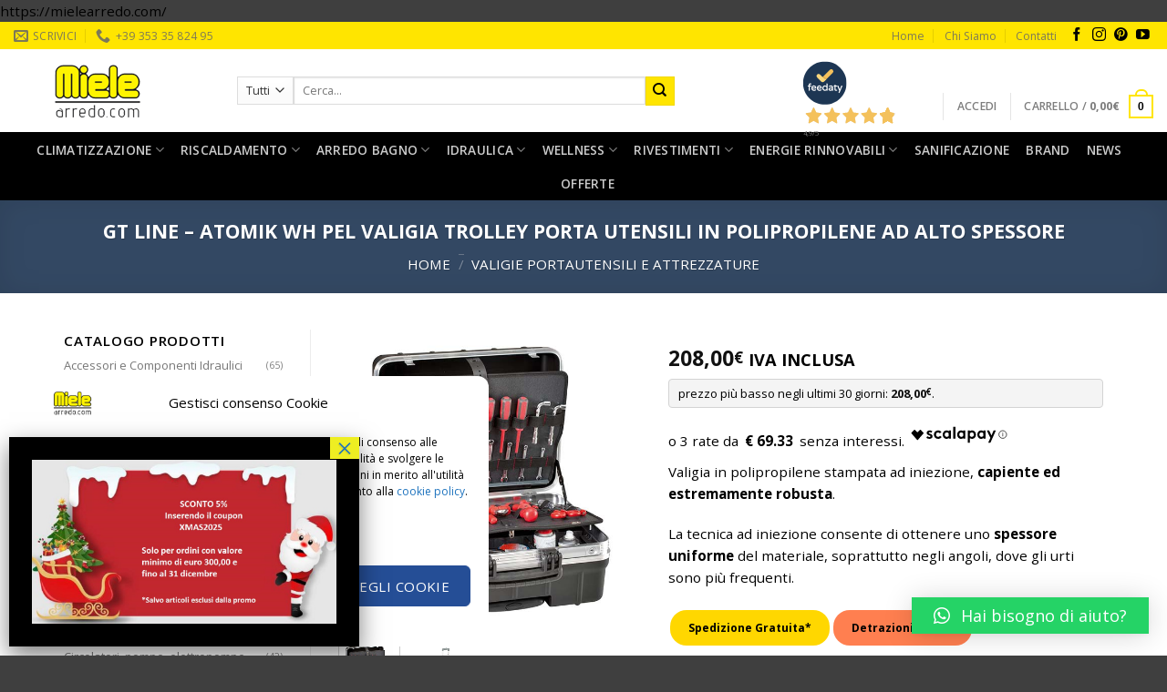

--- FILE ---
content_type: text/html; charset=UTF-8
request_url: https://mielearredo.com/gt-line-atomik-wh-pel-valigia-trolley-porta-utensili-in-polipropilene-ad-alto-spessore/
body_size: 64167
content:
<!DOCTYPE html>
<!--[if IE 9 ]> <html lang="it-IT" class="ie9 loading-site no-js"> <![endif]-->
<!--[if IE 8 ]> <html lang="it-IT" class="ie8 loading-site no-js"> <![endif]-->
<!--[if (gte IE 9)|!(IE)]><!--><html lang="it-IT" class="loading-site no-js"> <!--<![endif]-->
<head>
	<meta charset="UTF-8" />
	<meta name="viewport" content="width=device-width, initial-scale=1.0, maximum-scale=1.0, user-scalable=no" />

	<link rel="profile" href="https://gmpg.org/xfn/11" />
	<link rel="pingback" href="https://mielearredo.com/xmlrpc.php" />

	<!-- Statistics script Complianz GDPR/CCPA -->
						<script data-category="functional">
							(function(w,d,s,l,i){w[l]=w[l]||[];w[l].push({'gtm.start':
		new Date().getTime(),event:'gtm.js'});var f=d.getElementsByTagName(s)[0],
	j=d.createElement(s),dl=l!='dataLayer'?'&l='+l:'';j.async=true;j.src=
	'https://www.googletagmanager.com/gtm.js?id='+i+dl;f.parentNode.insertBefore(j,f);
})(window,document,'script','dataLayer','GTM-NPWH2BDC');

const revokeListeners = [];
window.addRevokeListener = (callback) => {
	revokeListeners.push(callback);
};
document.addEventListener("cmplz_revoke", function (e) {
	cmplz_set_cookie('cmplz_consent_mode', 'revoked', false );
	revokeListeners.forEach((callback) => {
		callback();
	});
});

const consentListeners = [];
/**
 * Called from GTM template to set callback to be executed when user consent is provided.
 * @param callback
 */
window.addConsentUpdateListener = (callback) => {
	consentListeners.push(callback);
};
document.addEventListener("cmplz_fire_categories", function (e) {
	var consentedCategories = e.detail.categories;
	const consent = {
		'security_storage': "granted",
		'functionality_storage': "granted",
		'personalization_storage':  cmplz_in_array( 'preferences', consentedCategories ) ? 'granted' : 'denied',
		'analytics_storage':  cmplz_in_array( 'statistics', consentedCategories ) ? 'granted' : 'denied',
		'ad_storage': cmplz_in_array( 'marketing', consentedCategories ) ? 'granted' : 'denied',
		'ad_user_data': cmplz_in_array( 'marketing', consentedCategories ) ? 'granted' : 'denied',
		'ad_personalization': cmplz_in_array( 'marketing', consentedCategories ) ? 'granted' : 'denied',
	};

	//don't use automatic prefixing, as the TM template needs to be sure it's cmplz_.
	let consented = [];
	for (const [key, value] of Object.entries(consent)) {
		if (value === 'granted') {
			consented.push(key);
		}
	}
	cmplz_set_cookie('cmplz_consent_mode', consented.join(','), false );
	consentListeners.forEach((callback) => {
		callback(consent);
	});
});
						</script>				<script>document.documentElement.className = document.documentElement.className + ' yes-js js_active js'</script>
				<script>(function(html){html.className = html.className.replace(/\bno-js\b/,'js')})(document.documentElement);</script>

        <script type="application/javascript" style="display:none">
            /* <![CDATA[ */
            window.pysWooProductData = window.pysWooProductData || [];
                        window.pysWooProductData[25925] = {"facebook":{"delay":0,"type":"static","name":"AddToCart","eventID":"53c06a8c-2385-4434-b517-d3237718eec4","pixelIds":["375412593273381"],"params":{"content_type":"product","content_ids":["25925"],"contents":[{"id":"25925","quantity":1}],"content_name":"GT LINE - ATOMIK WH PEL VALIGIA TROLLEY PORTA UTENSILI IN POLIPROPILENE AD ALTO SPESSORE","category_name":"Valigie Portautensili e Attrezzature","value":208,"currency":"EUR"},"e_id":"woo_add_to_cart_on_button_click","ids":[],"hasTimeWindow":false,"timeWindow":0,"woo_order":"","edd_order":""},"ga":{"delay":0,"type":"static","name":"add_to_cart","trackingIds":["G-H1VWS97BYV"],"params":{"event_category":"ecommerce","non_interaction":false,"items":[{"id":"25925","name":"GT LINE - ATOMIK WH PEL VALIGIA TROLLEY PORTA UTENSILI IN POLIPROPILENE AD ALTO SPESSORE","category":"Valigie Portautensili e Attrezzature","quantity":1,"price":208}],"ecomm_prodid":"25925","ecomm_pagetype":"cart","ecomm_totalvalue":208},"e_id":"woo_add_to_cart_on_button_click","ids":[],"hasTimeWindow":false,"timeWindow":0,"eventID":"","woo_order":"","edd_order":""},"google_ads":{"delay":0,"type":"static","ids":[],"name":"add_to_cart","conversion_ids":["AW-704718346"],"params":{"ecomm_prodid":"25925","ecomm_pagetype":"product","event_category":"ecommerce","value":208,"items":[{"id":"25925","google_business_vertical":"retail"}]},"e_id":"woo_add_to_cart_on_button_click","hasTimeWindow":false,"timeWindow":0,"eventID":"","woo_order":"","edd_order":""}};
                        /* ]]> */
        </script>

        <meta name='robots' content='index, follow, max-image-preview:large, max-snippet:-1, max-video-preview:-1' />
<script>window._wca = window._wca || [];</script>

	<!-- This site is optimized with the Yoast SEO plugin v20.11 - https://yoast.com/wordpress/plugins/seo/ -->
	<title>GT LINE - ATOMIK WH PEL VALIGIA TROLLEY PORTA UTENSILI IN POLIPROPILENE AD ALTO SPESSORE | Valigie Portautensili e Attrezzature | Miele Arredo</title>
	<link rel="canonical" href="https://mielearredo.com/gt-line-atomik-wh-pel-valigia-trolley-porta-utensili-in-polipropilene-ad-alto-spessore/" />
	<meta property="og:locale" content="it_IT" />
	<meta property="og:type" content="article" />
	<meta property="og:title" content="GT LINE - ATOMIK WH PEL VALIGIA TROLLEY PORTA UTENSILI IN POLIPROPILENE AD ALTO SPESSORE | Valigie Portautensili e Attrezzature | Miele Arredo" />
	<meta property="og:url" content="https://mielearredo.com/gt-line-atomik-wh-pel-valigia-trolley-porta-utensili-in-polipropilene-ad-alto-spessore/" />
	<meta property="og:site_name" content="Miele Arredo &egrave; Climatizzazione, Riscaldamento, Arredo Bagno, Idraulica" />
	<meta property="article:publisher" content="https://www.facebook.com/#%21%2fpages%2fMIELEPIU%2f351430245830" />
	<meta property="article:modified_time" content="2022-06-10T13:24:07+00:00" />
	<meta property="og:image" content="https://mielearredo.com/wp-content/uploads/2020/01/gt-line-atomik-wh-pel-valigia-trolley-porta-utensili-in-polipropilene-ad-alto-spessore.jpg" />
	<meta property="og:image:width" content="600" />
	<meta property="og:image:height" content="600" />
	<meta property="og:image:type" content="image/jpeg" />
	<meta name="twitter:card" content="summary_large_image" />
	<meta name="twitter:label1" content="Tempo di lettura stimato" />
	<meta name="twitter:data1" content="1 minuto" />
	<script type="application/ld+json" class="yoast-schema-graph">{"@context":"https://schema.org","@graph":[{"@type":"WebPage","@id":"https://mielearredo.com/gt-line-atomik-wh-pel-valigia-trolley-porta-utensili-in-polipropilene-ad-alto-spessore/","url":"https://mielearredo.com/gt-line-atomik-wh-pel-valigia-trolley-porta-utensili-in-polipropilene-ad-alto-spessore/","name":"GT LINE - ATOMIK WH PEL VALIGIA TROLLEY PORTA UTENSILI IN POLIPROPILENE AD ALTO SPESSORE | Valigie Portautensili e Attrezzature | Miele Arredo","isPartOf":{"@id":"https://mielearredo.com/#website"},"primaryImageOfPage":{"@id":"https://mielearredo.com/gt-line-atomik-wh-pel-valigia-trolley-porta-utensili-in-polipropilene-ad-alto-spessore/#primaryimage"},"image":{"@id":"https://mielearredo.com/gt-line-atomik-wh-pel-valigia-trolley-porta-utensili-in-polipropilene-ad-alto-spessore/#primaryimage"},"thumbnailUrl":"https://mielearredo.com/wp-content/uploads/2020/01/gt-line-atomik-wh-pel-valigia-trolley-porta-utensili-in-polipropilene-ad-alto-spessore.jpg","datePublished":"2020-01-10T16:19:47+00:00","dateModified":"2022-06-10T13:24:07+00:00","breadcrumb":{"@id":"https://mielearredo.com/gt-line-atomik-wh-pel-valigia-trolley-porta-utensili-in-polipropilene-ad-alto-spessore/#breadcrumb"},"inLanguage":"it-IT","potentialAction":[{"@type":"ReadAction","target":["https://mielearredo.com/gt-line-atomik-wh-pel-valigia-trolley-porta-utensili-in-polipropilene-ad-alto-spessore/"]}]},{"@type":"ImageObject","inLanguage":"it-IT","@id":"https://mielearredo.com/gt-line-atomik-wh-pel-valigia-trolley-porta-utensili-in-polipropilene-ad-alto-spessore/#primaryimage","url":"https://mielearredo.com/wp-content/uploads/2020/01/gt-line-atomik-wh-pel-valigia-trolley-porta-utensili-in-polipropilene-ad-alto-spessore.jpg","contentUrl":"https://mielearredo.com/wp-content/uploads/2020/01/gt-line-atomik-wh-pel-valigia-trolley-porta-utensili-in-polipropilene-ad-alto-spessore.jpg","width":600,"height":600,"caption":"gt line atomik wh pel valigia trolley porta utensili in polipropilene ad alto spessore"},{"@type":"BreadcrumbList","@id":"https://mielearredo.com/gt-line-atomik-wh-pel-valigia-trolley-porta-utensili-in-polipropilene-ad-alto-spessore/#breadcrumb","itemListElement":[{"@type":"ListItem","position":1,"name":"Home","item":"https://mielearredo.com/"},{"@type":"ListItem","position":2,"name":"Shop","item":"https://mielearredo.com/negozio/"},{"@type":"ListItem","position":3,"name":"GT LINE &#8211; ATOMIK WH PEL VALIGIA TROLLEY PORTA UTENSILI IN POLIPROPILENE AD ALTO SPESSORE"}]},{"@type":"WebSite","@id":"https://mielearredo.com/#website","url":"https://mielearredo.com/","name":"Miele Arredo &egrave; Climatizzazione, Riscaldamento, Arredo Bagno, Idraulica","description":"Climatizzazione, Riscaldamento, Arredo Bagno, Idraulica","publisher":{"@id":"https://mielearredo.com/#organization"},"potentialAction":[{"@type":"SearchAction","target":{"@type":"EntryPoint","urlTemplate":"https://mielearredo.com/?s={search_term_string}"},"query-input":"required name=search_term_string"}],"inLanguage":"it-IT"},{"@type":"Organization","@id":"https://mielearredo.com/#organization","name":"Miele Arredo","url":"https://mielearredo.com/","logo":{"@type":"ImageObject","inLanguage":"it-IT","@id":"https://mielearredo.com/#/schema/logo/image/","url":"https://mielearredo.com/wp-content/uploads/2019/09/logo-mielearredo-180x60-gif.gif","contentUrl":"https://mielearredo.com/wp-content/uploads/2019/09/logo-mielearredo-180x60-gif.gif","width":180,"height":60,"caption":"Miele Arredo"},"image":{"@id":"https://mielearredo.com/#/schema/logo/image/"},"sameAs":["https://www.facebook.com/#!/pages/MIELEPIU/351430245830","https://it.pinterest.com/mielepiu","http://www.youtube.com/user/mielepiu"]}]}</script>
	<!-- / Yoast SEO plugin. -->


<script type='application/javascript'>console.log('PixelYourSite PRO version 9.0.0');</script>
<link rel='dns-prefetch' href='//widget.feedaty.com' />
<link rel='dns-prefetch' href='//stats.wp.com' />
<link rel='dns-prefetch' href='//fonts.googleapis.com' />
<link rel="alternate" type="application/rss+xml" title="Miele Arredo &egrave; Climatizzazione, Riscaldamento, Arredo Bagno, Idraulica &raquo; Feed" href="https://mielearredo.com/feed/" />
<link rel="alternate" type="application/rss+xml" title="Miele Arredo &egrave; Climatizzazione, Riscaldamento, Arredo Bagno, Idraulica &raquo; Feed dei commenti" href="https://mielearredo.com/comments/feed/" />
<script type="text/javascript">
window._wpemojiSettings = {"baseUrl":"https:\/\/s.w.org\/images\/core\/emoji\/14.0.0\/72x72\/","ext":".png","svgUrl":"https:\/\/s.w.org\/images\/core\/emoji\/14.0.0\/svg\/","svgExt":".svg","source":{"concatemoji":"https:\/\/mielearredo.com\/wp-includes\/js\/wp-emoji-release.min.js?ver=6.2.2"}};
/*! This file is auto-generated */
!function(e,a,t){var n,r,o,i=a.createElement("canvas"),p=i.getContext&&i.getContext("2d");function s(e,t){p.clearRect(0,0,i.width,i.height),p.fillText(e,0,0);e=i.toDataURL();return p.clearRect(0,0,i.width,i.height),p.fillText(t,0,0),e===i.toDataURL()}function c(e){var t=a.createElement("script");t.src=e,t.defer=t.type="text/javascript",a.getElementsByTagName("head")[0].appendChild(t)}for(o=Array("flag","emoji"),t.supports={everything:!0,everythingExceptFlag:!0},r=0;r<o.length;r++)t.supports[o[r]]=function(e){if(p&&p.fillText)switch(p.textBaseline="top",p.font="600 32px Arial",e){case"flag":return s("\ud83c\udff3\ufe0f\u200d\u26a7\ufe0f","\ud83c\udff3\ufe0f\u200b\u26a7\ufe0f")?!1:!s("\ud83c\uddfa\ud83c\uddf3","\ud83c\uddfa\u200b\ud83c\uddf3")&&!s("\ud83c\udff4\udb40\udc67\udb40\udc62\udb40\udc65\udb40\udc6e\udb40\udc67\udb40\udc7f","\ud83c\udff4\u200b\udb40\udc67\u200b\udb40\udc62\u200b\udb40\udc65\u200b\udb40\udc6e\u200b\udb40\udc67\u200b\udb40\udc7f");case"emoji":return!s("\ud83e\udef1\ud83c\udffb\u200d\ud83e\udef2\ud83c\udfff","\ud83e\udef1\ud83c\udffb\u200b\ud83e\udef2\ud83c\udfff")}return!1}(o[r]),t.supports.everything=t.supports.everything&&t.supports[o[r]],"flag"!==o[r]&&(t.supports.everythingExceptFlag=t.supports.everythingExceptFlag&&t.supports[o[r]]);t.supports.everythingExceptFlag=t.supports.everythingExceptFlag&&!t.supports.flag,t.DOMReady=!1,t.readyCallback=function(){t.DOMReady=!0},t.supports.everything||(n=function(){t.readyCallback()},a.addEventListener?(a.addEventListener("DOMContentLoaded",n,!1),e.addEventListener("load",n,!1)):(e.attachEvent("onload",n),a.attachEvent("onreadystatechange",function(){"complete"===a.readyState&&t.readyCallback()})),(e=t.source||{}).concatemoji?c(e.concatemoji):e.wpemoji&&e.twemoji&&(c(e.twemoji),c(e.wpemoji)))}(window,document,window._wpemojiSettings);
</script>
<style type="text/css">
img.wp-smiley,
img.emoji {
	display: inline !important;
	border: none !important;
	box-shadow: none !important;
	height: 1em !important;
	width: 1em !important;
	margin: 0 0.07em !important;
	vertical-align: -0.1em !important;
	background: none !important;
	padding: 0 !important;
}
</style>
	<link rel='stylesheet' id='wp-block-library-css' href='https://mielearredo.com/wp-includes/css/dist/block-library/style.min.css?ver=6.2.2' type='text/css' media='all' />
<style id='wp-block-library-inline-css' type='text/css'>
.has-text-align-justify{text-align:justify;}
</style>
<link rel='stylesheet' id='mediaelement-css' href='https://mielearredo.com/wp-includes/js/mediaelement/mediaelementplayer-legacy.min.css?ver=4.2.17' type='text/css' media='all' />
<link rel='stylesheet' id='wp-mediaelement-css' href='https://mielearredo.com/wp-includes/js/mediaelement/wp-mediaelement.min.css?ver=6.2.2' type='text/css' media='all' />
<link rel='stylesheet' id='wc-blocks-vendors-style-css' href='https://mielearredo.com/wp-content/plugins/woocommerce/packages/woocommerce-blocks/build/wc-blocks-vendors-style.css?ver=10.2.4' type='text/css' media='all' />
<link rel='stylesheet' id='wc-blocks-style-css' href='https://mielearredo.com/wp-content/plugins/woocommerce/packages/woocommerce-blocks/build/wc-blocks-style.css?ver=10.2.4' type='text/css' media='all' />
<link rel='stylesheet' id='classic-theme-styles-css' href='https://mielearredo.com/wp-includes/css/classic-themes.min.css?ver=6.2.2' type='text/css' media='all' />
<style id='global-styles-inline-css' type='text/css'>
body{--wp--preset--color--black: #000000;--wp--preset--color--cyan-bluish-gray: #abb8c3;--wp--preset--color--white: #ffffff;--wp--preset--color--pale-pink: #f78da7;--wp--preset--color--vivid-red: #cf2e2e;--wp--preset--color--luminous-vivid-orange: #ff6900;--wp--preset--color--luminous-vivid-amber: #fcb900;--wp--preset--color--light-green-cyan: #7bdcb5;--wp--preset--color--vivid-green-cyan: #00d084;--wp--preset--color--pale-cyan-blue: #8ed1fc;--wp--preset--color--vivid-cyan-blue: #0693e3;--wp--preset--color--vivid-purple: #9b51e0;--wp--preset--gradient--vivid-cyan-blue-to-vivid-purple: linear-gradient(135deg,rgba(6,147,227,1) 0%,rgb(155,81,224) 100%);--wp--preset--gradient--light-green-cyan-to-vivid-green-cyan: linear-gradient(135deg,rgb(122,220,180) 0%,rgb(0,208,130) 100%);--wp--preset--gradient--luminous-vivid-amber-to-luminous-vivid-orange: linear-gradient(135deg,rgba(252,185,0,1) 0%,rgba(255,105,0,1) 100%);--wp--preset--gradient--luminous-vivid-orange-to-vivid-red: linear-gradient(135deg,rgba(255,105,0,1) 0%,rgb(207,46,46) 100%);--wp--preset--gradient--very-light-gray-to-cyan-bluish-gray: linear-gradient(135deg,rgb(238,238,238) 0%,rgb(169,184,195) 100%);--wp--preset--gradient--cool-to-warm-spectrum: linear-gradient(135deg,rgb(74,234,220) 0%,rgb(151,120,209) 20%,rgb(207,42,186) 40%,rgb(238,44,130) 60%,rgb(251,105,98) 80%,rgb(254,248,76) 100%);--wp--preset--gradient--blush-light-purple: linear-gradient(135deg,rgb(255,206,236) 0%,rgb(152,150,240) 100%);--wp--preset--gradient--blush-bordeaux: linear-gradient(135deg,rgb(254,205,165) 0%,rgb(254,45,45) 50%,rgb(107,0,62) 100%);--wp--preset--gradient--luminous-dusk: linear-gradient(135deg,rgb(255,203,112) 0%,rgb(199,81,192) 50%,rgb(65,88,208) 100%);--wp--preset--gradient--pale-ocean: linear-gradient(135deg,rgb(255,245,203) 0%,rgb(182,227,212) 50%,rgb(51,167,181) 100%);--wp--preset--gradient--electric-grass: linear-gradient(135deg,rgb(202,248,128) 0%,rgb(113,206,126) 100%);--wp--preset--gradient--midnight: linear-gradient(135deg,rgb(2,3,129) 0%,rgb(40,116,252) 100%);--wp--preset--duotone--dark-grayscale: url('#wp-duotone-dark-grayscale');--wp--preset--duotone--grayscale: url('#wp-duotone-grayscale');--wp--preset--duotone--purple-yellow: url('#wp-duotone-purple-yellow');--wp--preset--duotone--blue-red: url('#wp-duotone-blue-red');--wp--preset--duotone--midnight: url('#wp-duotone-midnight');--wp--preset--duotone--magenta-yellow: url('#wp-duotone-magenta-yellow');--wp--preset--duotone--purple-green: url('#wp-duotone-purple-green');--wp--preset--duotone--blue-orange: url('#wp-duotone-blue-orange');--wp--preset--font-size--small: 13px;--wp--preset--font-size--medium: 20px;--wp--preset--font-size--large: 36px;--wp--preset--font-size--x-large: 42px;--wp--preset--spacing--20: 0.44rem;--wp--preset--spacing--30: 0.67rem;--wp--preset--spacing--40: 1rem;--wp--preset--spacing--50: 1.5rem;--wp--preset--spacing--60: 2.25rem;--wp--preset--spacing--70: 3.38rem;--wp--preset--spacing--80: 5.06rem;--wp--preset--shadow--natural: 6px 6px 9px rgba(0, 0, 0, 0.2);--wp--preset--shadow--deep: 12px 12px 50px rgba(0, 0, 0, 0.4);--wp--preset--shadow--sharp: 6px 6px 0px rgba(0, 0, 0, 0.2);--wp--preset--shadow--outlined: 6px 6px 0px -3px rgba(255, 255, 255, 1), 6px 6px rgba(0, 0, 0, 1);--wp--preset--shadow--crisp: 6px 6px 0px rgba(0, 0, 0, 1);}:where(.is-layout-flex){gap: 0.5em;}body .is-layout-flow > .alignleft{float: left;margin-inline-start: 0;margin-inline-end: 2em;}body .is-layout-flow > .alignright{float: right;margin-inline-start: 2em;margin-inline-end: 0;}body .is-layout-flow > .aligncenter{margin-left: auto !important;margin-right: auto !important;}body .is-layout-constrained > .alignleft{float: left;margin-inline-start: 0;margin-inline-end: 2em;}body .is-layout-constrained > .alignright{float: right;margin-inline-start: 2em;margin-inline-end: 0;}body .is-layout-constrained > .aligncenter{margin-left: auto !important;margin-right: auto !important;}body .is-layout-constrained > :where(:not(.alignleft):not(.alignright):not(.alignfull)){max-width: var(--wp--style--global--content-size);margin-left: auto !important;margin-right: auto !important;}body .is-layout-constrained > .alignwide{max-width: var(--wp--style--global--wide-size);}body .is-layout-flex{display: flex;}body .is-layout-flex{flex-wrap: wrap;align-items: center;}body .is-layout-flex > *{margin: 0;}:where(.wp-block-columns.is-layout-flex){gap: 2em;}.has-black-color{color: var(--wp--preset--color--black) !important;}.has-cyan-bluish-gray-color{color: var(--wp--preset--color--cyan-bluish-gray) !important;}.has-white-color{color: var(--wp--preset--color--white) !important;}.has-pale-pink-color{color: var(--wp--preset--color--pale-pink) !important;}.has-vivid-red-color{color: var(--wp--preset--color--vivid-red) !important;}.has-luminous-vivid-orange-color{color: var(--wp--preset--color--luminous-vivid-orange) !important;}.has-luminous-vivid-amber-color{color: var(--wp--preset--color--luminous-vivid-amber) !important;}.has-light-green-cyan-color{color: var(--wp--preset--color--light-green-cyan) !important;}.has-vivid-green-cyan-color{color: var(--wp--preset--color--vivid-green-cyan) !important;}.has-pale-cyan-blue-color{color: var(--wp--preset--color--pale-cyan-blue) !important;}.has-vivid-cyan-blue-color{color: var(--wp--preset--color--vivid-cyan-blue) !important;}.has-vivid-purple-color{color: var(--wp--preset--color--vivid-purple) !important;}.has-black-background-color{background-color: var(--wp--preset--color--black) !important;}.has-cyan-bluish-gray-background-color{background-color: var(--wp--preset--color--cyan-bluish-gray) !important;}.has-white-background-color{background-color: var(--wp--preset--color--white) !important;}.has-pale-pink-background-color{background-color: var(--wp--preset--color--pale-pink) !important;}.has-vivid-red-background-color{background-color: var(--wp--preset--color--vivid-red) !important;}.has-luminous-vivid-orange-background-color{background-color: var(--wp--preset--color--luminous-vivid-orange) !important;}.has-luminous-vivid-amber-background-color{background-color: var(--wp--preset--color--luminous-vivid-amber) !important;}.has-light-green-cyan-background-color{background-color: var(--wp--preset--color--light-green-cyan) !important;}.has-vivid-green-cyan-background-color{background-color: var(--wp--preset--color--vivid-green-cyan) !important;}.has-pale-cyan-blue-background-color{background-color: var(--wp--preset--color--pale-cyan-blue) !important;}.has-vivid-cyan-blue-background-color{background-color: var(--wp--preset--color--vivid-cyan-blue) !important;}.has-vivid-purple-background-color{background-color: var(--wp--preset--color--vivid-purple) !important;}.has-black-border-color{border-color: var(--wp--preset--color--black) !important;}.has-cyan-bluish-gray-border-color{border-color: var(--wp--preset--color--cyan-bluish-gray) !important;}.has-white-border-color{border-color: var(--wp--preset--color--white) !important;}.has-pale-pink-border-color{border-color: var(--wp--preset--color--pale-pink) !important;}.has-vivid-red-border-color{border-color: var(--wp--preset--color--vivid-red) !important;}.has-luminous-vivid-orange-border-color{border-color: var(--wp--preset--color--luminous-vivid-orange) !important;}.has-luminous-vivid-amber-border-color{border-color: var(--wp--preset--color--luminous-vivid-amber) !important;}.has-light-green-cyan-border-color{border-color: var(--wp--preset--color--light-green-cyan) !important;}.has-vivid-green-cyan-border-color{border-color: var(--wp--preset--color--vivid-green-cyan) !important;}.has-pale-cyan-blue-border-color{border-color: var(--wp--preset--color--pale-cyan-blue) !important;}.has-vivid-cyan-blue-border-color{border-color: var(--wp--preset--color--vivid-cyan-blue) !important;}.has-vivid-purple-border-color{border-color: var(--wp--preset--color--vivid-purple) !important;}.has-vivid-cyan-blue-to-vivid-purple-gradient-background{background: var(--wp--preset--gradient--vivid-cyan-blue-to-vivid-purple) !important;}.has-light-green-cyan-to-vivid-green-cyan-gradient-background{background: var(--wp--preset--gradient--light-green-cyan-to-vivid-green-cyan) !important;}.has-luminous-vivid-amber-to-luminous-vivid-orange-gradient-background{background: var(--wp--preset--gradient--luminous-vivid-amber-to-luminous-vivid-orange) !important;}.has-luminous-vivid-orange-to-vivid-red-gradient-background{background: var(--wp--preset--gradient--luminous-vivid-orange-to-vivid-red) !important;}.has-very-light-gray-to-cyan-bluish-gray-gradient-background{background: var(--wp--preset--gradient--very-light-gray-to-cyan-bluish-gray) !important;}.has-cool-to-warm-spectrum-gradient-background{background: var(--wp--preset--gradient--cool-to-warm-spectrum) !important;}.has-blush-light-purple-gradient-background{background: var(--wp--preset--gradient--blush-light-purple) !important;}.has-blush-bordeaux-gradient-background{background: var(--wp--preset--gradient--blush-bordeaux) !important;}.has-luminous-dusk-gradient-background{background: var(--wp--preset--gradient--luminous-dusk) !important;}.has-pale-ocean-gradient-background{background: var(--wp--preset--gradient--pale-ocean) !important;}.has-electric-grass-gradient-background{background: var(--wp--preset--gradient--electric-grass) !important;}.has-midnight-gradient-background{background: var(--wp--preset--gradient--midnight) !important;}.has-small-font-size{font-size: var(--wp--preset--font-size--small) !important;}.has-medium-font-size{font-size: var(--wp--preset--font-size--medium) !important;}.has-large-font-size{font-size: var(--wp--preset--font-size--large) !important;}.has-x-large-font-size{font-size: var(--wp--preset--font-size--x-large) !important;}
.wp-block-navigation a:where(:not(.wp-element-button)){color: inherit;}
:where(.wp-block-columns.is-layout-flex){gap: 2em;}
.wp-block-pullquote{font-size: 1.5em;line-height: 1.6;}
</style>
<link rel='stylesheet' id='contact-form-7-css' href='https://mielearredo.com/wp-content/plugins/contact-form-7/includes/css/styles.css?ver=5.7.7' type='text/css' media='all' />
<link rel='stylesheet' id='feedaty-rating-for-woocommerce-css' href='https://mielearredo.com/wp-content/plugins/feedaty-rating-for-woocommerce/public/css/feedaty-rating-for-woocommerce-public.css?ver=1.0.15' type='text/css' media='all' />
<link rel='stylesheet' id='layouts-grid-css' href='https://mielearredo.com/wp-content/plugins/widgets-in-columns/css/library.css?ver=6.2.2' type='text/css' media='all' />
<link rel='stylesheet' id='photoswipe-css' href='https://mielearredo.com/wp-content/plugins/woocommerce/assets/css/photoswipe/photoswipe.min.css?ver=7.8.2' type='text/css' media='all' />
<link rel='stylesheet' id='photoswipe-default-skin-css' href='https://mielearredo.com/wp-content/plugins/woocommerce/assets/css/photoswipe/default-skin/default-skin.min.css?ver=7.8.2' type='text/css' media='all' />
<style id='woocommerce-inline-inline-css' type='text/css'>
.woocommerce form .form-row .required { visibility: visible; }
</style>
<link rel='stylesheet' id='cmplz-general-css' href='https://mielearredo.com/wp-content/plugins/complianz-gdpr-premium/assets/css/cookieblocker.min.css?ver=1745502471' type='text/css' media='all' />
<link rel='stylesheet' id='woo-slg-public-style-css' href='https://mielearredo.com/wp-content/plugins/woo-social-login/includes/css/style-public.css?ver=1.9.12' type='text/css' media='all' />
<link rel='stylesheet' id='ywot_style-css' href='https://mielearredo.com/wp-content/plugins/yith-woocommerce-order-tracking-premium/assets/css/ywot_style.css?ver=6.2.2' type='text/css' media='all' />
<link rel='stylesheet' id='woo_conditional_shipping_css-css' href='https://mielearredo.com/wp-content/plugins/conditional-shipping-for-woocommerce/includes/frontend/../../frontend/css/woo-conditional-shipping.css?ver=3.0.0.free' type='text/css' media='all' />
<link rel='stylesheet' id='flatsome-icons-css' href='https://mielearredo.com/wp-content/themes/interfaccia/assets/css/fl-icons.css?ver=3.3' type='text/css' media='all' />
<link rel='stylesheet' id='flatsome-woocommerce-wishlist-css' href='https://mielearredo.com/wp-content/themes/interfaccia/inc/integrations/wc-yith-wishlist/wishlist.css?ver=3.4' type='text/css' media='all' />
<link rel='stylesheet' id='wgdr-css' href='https://mielearredo.com/wp-content/plugins/woocommerce-google-dynamic-retargeting-tag/public/css/wgdr-frontend.css?ver=6.2.2' type='text/css' media='all' />
<link rel='stylesheet' id='pwb-styles-frontend-css' href='https://mielearredo.com/wp-content/plugins/perfect-woocommerce-brands/build/frontend/css/style.css?ver=3.4.2' type='text/css' media='all' />
<link rel='stylesheet' id='qlwapp-css' href='https://mielearredo.com/wp-content/plugins/wp-whatsapp-chat/build/frontend/css/style.css?ver=7.1.3' type='text/css' media='all' />
<link rel='stylesheet' id='popup-maker-site-css' href='//mielearredo.com/wp-content/uploads/pum/pum-site-styles.css?generated=1766135482&#038;ver=1.18.2' type='text/css' media='all' />
<link rel='stylesheet' id='yith_ywraq_frontend-css' href='https://mielearredo.com/wp-content/plugins/yith-woocommerce-request-a-quote-premium/assets/css/ywraq-frontend.css?ver=4.16.1' type='text/css' media='all' />
<style id='yith_ywraq_frontend-inline-css' type='text/css'>
:root {
		--ywraq_layout_button_bg_color: rgb(68,213,11);
		--ywraq_layout_button_bg_color_hover: rgb(68,213,11);
		--ywraq_layout_button_border_color: rgb(54,142,0);
		--ywraq_layout_button_border_color_hover:  rgb(54,142,0);
		--ywraq_layout_button_color: #ffffff;
		--ywraq_layout_button_color_hover: rgb(0,0,0);
		
		--ywraq_checkout_button_bg_color: rgb(68,213,11);
		--ywraq_checkout_button_bg_color_hover: rgb(68,213,11);
		--ywraq_checkout_button_border_color: rgb(54,142,0);
		--ywraq_checkout_button_border_color_hover: rgb(54,142,0);
		--ywraq_checkout_button_color: #ffffff;
		--ywraq_checkout_button_color_hover: rgb(0,0,0);
		
		--ywraq_accept_button_bg_color: rgb(68,213,11);
		--ywraq_accept_button_bg_color_hover: rgb(68,213,11);
		--ywraq_accept_button_border_color: rgb(54,142,0);
		--ywraq_accept_button_border_color_hover: rgb(54,142,0);
		--ywraq_accept_button_color: #ffffff;
		--ywraq_accept_button_color_hover: rgb(0,0,0);
		
		--ywraq_reject_button_bg_color: transparent;
		--ywraq_reject_button_bg_color_hover: #CC2B2B;
		--ywraq_reject_button_border_color: #CC2B2B;
		--ywraq_reject_button_border_color_hover: #CC2B2B;
		--ywraq_reject_button_color: #CC2B2B;
		--ywraq_reject_button_color_hover: #ffffff;
		}		
.woocommerce.single-product button.single_add_to_cart_button.button {margin-right: 5px;}
	.woocommerce.single-product .product .yith-ywraq-add-to-quote {display: inline-block; vertical-align: middle;margin-top: 5px;}
	
</style>
<link rel='stylesheet' id='flatsome-main-css' href='https://mielearredo.com/wp-content/themes/interfaccia/assets/css/flatsome.css?ver=3.8.3' type='text/css' media='all' />
<link rel='stylesheet' id='flatsome-shop-css' href='https://mielearredo.com/wp-content/themes/interfaccia/assets/css/flatsome-shop.css?ver=3.8.3' type='text/css' media='all' />
<link rel='stylesheet' id='flatsome-style-css' href='https://mielearredo.com/wp-content/themes/interfaccia/style.css?ver=3.8.3' type='text/css' media='all' />
<link rel='stylesheet' id='flatsome-googlefonts-css' href='//fonts.googleapis.com/css?family=Open+Sans%3Aregular%2C700%2Cregular%2C600%2Cregular&#038;ver=6.2.2' type='text/css' media='all' />
<link rel='stylesheet' id='jetpack_css-css' href='https://mielearredo.com/wp-content/plugins/jetpack/css/jetpack.css?ver=11.6.1' type='text/css' media='all' />
<script type='text/javascript' src='https://mielearredo.com/wp-includes/js/jquery/jquery.min.js?ver=3.6.4' id='jquery-core-js'></script>
<script type='text/javascript' src='https://mielearredo.com/wp-includes/js/jquery/jquery-migrate.min.js?ver=3.4.0' id='jquery-migrate-js'></script>
<script type='text/javascript' src='https://mielearredo.com/wp-content/plugins/woocommerce/assets/js/js-cookie/js.cookie.min.js?ver=2.1.4-wc.7.8.2' id='js-cookie-js'></script>
<script defer type='text/javascript' src='https://stats.wp.com/s-202552.js' id='woocommerce-analytics-js'></script>
<script type='text/javascript' src='https://mielearredo.com/wp-content/plugins/woocommerce/assets/js/jquery-cookie/jquery.cookie.min.js?ver=1.4.1-wc.7.8.2' id='jquery-cookie-js'></script>
<script type='text/javascript' src='https://mielearredo.com/wp-content/plugins/conditional-shipping-for-woocommerce/includes/frontend/../../frontend/js/woo-conditional-shipping.js?ver=3.0.0.free' id='woo-conditional-shipping-js-js'></script>
<script type='text/javascript' src='https://mielearredo.com/wp-content/plugins/pixelyoursite-pro/dist/scripts/jquery.bind-first-0.2.3.min.js?ver=6.2.2' id='jquery-bind-first-js'></script>
<script type='text/javascript' src='https://mielearredo.com/wp-content/plugins/pixelyoursite-pro/dist/scripts/vimeo.min.js?ver=6.2.2' id='vimeo-js'></script>
<script type='text/javascript' id='pys-js-extra'>
/* <![CDATA[ */
var pysOptions = {"staticEvents":{"facebook":{"init_event":[{"delay":0,"type":"static","name":"PageView","eventID":"185bd8f5-a37d-431c-91da-f0babef6a59f","pixelIds":["375412593273381"],"params":{"categories":"Valigie Portautensili e Attrezzature","page_title":"GT LINE - ATOMIK WH PEL VALIGIA TROLLEY PORTA UTENSILI IN POLIPROPILENE AD ALTO SPESSORE","post_type":"product","post_id":25925,"plugin":"PixelYourSite","event_url":"mielearredo.com\/gt-line-atomik-wh-pel-valigia-trolley-porta-utensili-in-polipropilene-ad-alto-spessore\/","user_role":"guest"},"e_id":"init_event","ids":[],"hasTimeWindow":false,"timeWindow":0,"woo_order":"","edd_order":""}],"woo_view_content":[{"delay":0,"type":"static","name":"ViewContent","eventID":"665cfb1e-51ed-4ed7-b9c1-4dab48077cd1","pixelIds":["375412593273381"],"params":{"content_ids":["25925"],"content_type":"product","content_name":"GT LINE - ATOMIK WH PEL VALIGIA TROLLEY PORTA UTENSILI IN POLIPROPILENE AD ALTO SPESSORE","category_name":"Valigie Portautensili e Attrezzature","value":208,"currency":"EUR","contents":[{"id":"25925","quantity":1}],"product_price":208,"page_title":"GT LINE - ATOMIK WH PEL VALIGIA TROLLEY PORTA UTENSILI IN POLIPROPILENE AD ALTO SPESSORE","post_type":"product","post_id":25925,"plugin":"PixelYourSite","event_url":"mielearredo.com\/gt-line-atomik-wh-pel-valigia-trolley-porta-utensili-in-polipropilene-ad-alto-spessore\/","user_role":"guest"},"e_id":"woo_view_content","ids":[],"hasTimeWindow":false,"timeWindow":0,"woo_order":"","edd_order":""}]},"google_ads":{"init_event":[{"delay":0,"type":"static","name":"page_view","conversion_ids":["AW-704718346"],"params":{"page_title":"GT LINE - ATOMIK WH PEL VALIGIA TROLLEY PORTA UTENSILI IN POLIPROPILENE AD ALTO SPESSORE","post_type":"product","post_id":25925,"plugin":"PixelYourSite","event_url":"mielearredo.com\/gt-line-atomik-wh-pel-valigia-trolley-porta-utensili-in-polipropilene-ad-alto-spessore\/","user_role":"guest"},"e_id":"init_event","ids":[],"hasTimeWindow":false,"timeWindow":0,"eventID":"","woo_order":"","edd_order":""}],"woo_view_content":[{"delay":0,"type":"static","name":"view_item","ids":[],"conversion_ids":["AW-704718346"],"params":{"ecomm_prodid":"25925","ecomm_pagetype":"product","event_category":"ecommerce","value":208,"items":[{"id":"25925","google_business_vertical":"retail"}],"page_title":"GT LINE - ATOMIK WH PEL VALIGIA TROLLEY PORTA UTENSILI IN POLIPROPILENE AD ALTO SPESSORE","post_type":"product","post_id":25925,"plugin":"PixelYourSite","event_url":"mielearredo.com\/gt-line-atomik-wh-pel-valigia-trolley-porta-utensili-in-polipropilene-ad-alto-spessore\/","user_role":"guest"},"e_id":"woo_view_content","hasTimeWindow":false,"timeWindow":0,"eventID":"","woo_order":"","edd_order":""}]},"ga":{"woo_view_content":[{"delay":0,"type":"static","name":"view_item","trackingIds":["G-H1VWS97BYV"],"params":{"event_category":"ecommerce","items":[{"id":"25925","name":"GT LINE - ATOMIK WH PEL VALIGIA TROLLEY PORTA UTENSILI IN POLIPROPILENE AD ALTO SPESSORE","category":"Valigie Portautensili e Attrezzature","quantity":1,"price":208}],"non_interaction":false,"ecomm_prodid":"25925","ecomm_pagetype":"product","ecomm_totalvalue":208,"page_title":"GT LINE - ATOMIK WH PEL VALIGIA TROLLEY PORTA UTENSILI IN POLIPROPILENE AD ALTO SPESSORE","post_type":"product","post_id":25925,"plugin":"PixelYourSite","event_url":"mielearredo.com\/gt-line-atomik-wh-pel-valigia-trolley-porta-utensili-in-polipropilene-ad-alto-spessore\/","user_role":"guest"},"e_id":"woo_view_content","ids":[],"hasTimeWindow":false,"timeWindow":0,"eventID":"","woo_order":"","edd_order":""}],"woo_view_item_list_single":[{"delay":0,"type":"static","name":"view_item_list","trackingIds":["G-H1VWS97BYV"],"params":{"event_category":"ecommerce","event_label":"GT LINE - ATOMIK WH PEL VALIGIA TROLLEY PORTA UTENSILI IN POLIPROPILENE AD ALTO SPESSORE - Related products","items":[{"id":"25862","name":"GT LINE - PSS COMPACT BAG BORSELLO PORTA UTENSILI CON TRACOLLA REGOLABILE E MANIGLIA","category":"Valigie Portautensili e Attrezzature","quantity":1,"price":47,"list_position":1,"list_name":"GT LINE - ATOMIK WH PEL VALIGIA TROLLEY PORTA UTENSILI IN POLIPROPILENE AD ALTO SPESSORE - Related products"},{"id":"25866","name":"GT LINE - FLASH 2 PEL VALIGIA PORTA UTENSILI IN ABS","category":"Valigie Portautensili e Attrezzature","quantity":1,"price":83.409999999999996589394868351519107818603515625,"list_position":2,"list_name":"GT LINE - ATOMIK WH PEL VALIGIA TROLLEY PORTA UTENSILI IN POLIPROPILENE AD ALTO SPESSORE - Related products"},{"id":"25869","name":"GT LINE - BOXER PEL VALIGIA PORTA UTENSILI IN POLIPROPILENE","category":"Valigie Portautensili e Attrezzature","quantity":1,"price":119.2399999999999948840923025272786617279052734375,"list_position":3,"list_name":"GT LINE - ATOMIK WH PEL VALIGIA TROLLEY PORTA UTENSILI IN POLIPROPILENE AD ALTO SPESSORE - Related products"},{"id":"25876","name":"GT LINE - ROCK TURTLE PEL VALIGIA TROLLEY PORTA UTENSILI IN POLIETILENE AD ALTO SPESSORE","category":"Valigie Portautensili e Attrezzature","quantity":1,"price":320.93999999999999772626324556767940521240234375,"list_position":4,"list_name":"GT LINE - ATOMIK WH PEL VALIGIA TROLLEY PORTA UTENSILI IN POLIPROPILENE AD ALTO SPESSORE - Related products"},{"id":"25902","name":"GT LINE - REVO WHEELS PEL VALIGIA TROLLEY PORTA UTENSILI IN ABS TERMOFORMATO AD ALTO SPESSORE","category":"Valigie Portautensili e Attrezzature","quantity":1,"price":147,"list_position":5,"list_name":"GT LINE - ATOMIK WH PEL VALIGIA TROLLEY PORTA UTENSILI IN POLIPROPILENE AD ALTO SPESSORE - Related products"},{"id":"25909","name":"GT LINE - ATOMIK 215 PEL VALIGIA PORTA UTENSILI IN POLIPROPILENE AD ALTO SPESSORE","category":"Valigie Portautensili e Attrezzature","quantity":1,"price":157.080000000000012505552149377763271331787109375,"list_position":6,"list_name":"GT LINE - ATOMIK WH PEL VALIGIA TROLLEY PORTA UTENSILI IN POLIPROPILENE AD ALTO SPESSORE - Related products"},{"id":"25918","name":"GT LINE - PIVOT PEL VALIGIA TROLLEY PORTA UTENSILI IN POLIETILENE AD ALTO SPESSORE","category":"Valigie Portautensili e Attrezzature","quantity":1,"price":221.229999999999989768184605054557323455810546875,"list_position":7,"list_name":"GT LINE - ATOMIK WH PEL VALIGIA TROLLEY PORTA UTENSILI IN POLIPROPILENE AD ALTO SPESSORE - Related products"},{"id":"25951","name":"GT LINE - BOMBER 170 PEL VALIGIA PORTA UTENSILI IN POLIETILENE A DOPPIO SPESSORE","category":"Valigie Portautensili e Attrezzature","quantity":1,"price":180.969999999999998863131622783839702606201171875,"list_position":8,"list_name":"GT LINE - ATOMIK WH PEL VALIGIA TROLLEY PORTA UTENSILI IN POLIPROPILENE AD ALTO SPESSORE - Related products"},{"id":"25981","name":"GT LINE - SOFT PILOT BORSA PORTA PC E UTENSILI","category":"Valigie Portautensili e Attrezzature","quantity":1,"price":84.0799999999999982946974341757595539093017578125,"list_position":9,"list_name":"GT LINE - ATOMIK WH PEL VALIGIA TROLLEY PORTA UTENSILI IN POLIPROPILENE AD ALTO SPESSORE - Related products"},{"id":"25995","name":"GT LINE - PSS POCKET TASCA PORTA UTENSILI","category":"Valigie Portautensili e Attrezzature","quantity":1,"price":35.3599999999999994315658113919198513031005859375,"list_position":10,"list_name":"GT LINE - ATOMIK WH PEL VALIGIA TROLLEY PORTA UTENSILI IN POLIPROPILENE AD ALTO SPESSORE - Related products"}],"non_interaction":false,"page_title":"GT LINE - ATOMIK WH PEL VALIGIA TROLLEY PORTA UTENSILI IN POLIPROPILENE AD ALTO SPESSORE","post_type":"product","post_id":25925,"plugin":"PixelYourSite","event_url":"mielearredo.com\/gt-line-atomik-wh-pel-valigia-trolley-porta-utensili-in-polipropilene-ad-alto-spessore\/","user_role":"guest"},"e_id":"woo_view_item_list_single","ids":[],"hasTimeWindow":false,"timeWindow":0,"eventID":"","woo_order":"","edd_order":""}]}},"dynamicEvents":{"signal_click":{"facebook":{"delay":0,"type":"dyn","name":"Signal","eventID":"9a41ce21-a819-40a2-ba38-1adb89aa00c1","pixelIds":["375412593273381"],"params":{"page_title":"GT LINE - ATOMIK WH PEL VALIGIA TROLLEY PORTA UTENSILI IN POLIPROPILENE AD ALTO SPESSORE","post_type":"product","post_id":25925,"plugin":"PixelYourSite","event_url":"mielearredo.com\/gt-line-atomik-wh-pel-valigia-trolley-porta-utensili-in-polipropilene-ad-alto-spessore\/","user_role":"guest"},"e_id":"signal_click","ids":[],"hasTimeWindow":false,"timeWindow":0,"woo_order":"","edd_order":""},"ga":{"delay":0,"type":"dyn","name":"Signal","trackingIds":["G-H1VWS97BYV"],"params":{"non_interaction":false,"page_title":"GT LINE - ATOMIK WH PEL VALIGIA TROLLEY PORTA UTENSILI IN POLIPROPILENE AD ALTO SPESSORE","post_type":"product","post_id":25925,"plugin":"PixelYourSite","event_url":"mielearredo.com\/gt-line-atomik-wh-pel-valigia-trolley-porta-utensili-in-polipropilene-ad-alto-spessore\/","user_role":"guest"},"e_id":"signal_click","ids":[],"hasTimeWindow":false,"timeWindow":0,"eventID":"","woo_order":"","edd_order":""}},"signal_watch_video":{"facebook":{"delay":0,"type":"dyn","name":"Signal","eventID":"55cda520-4c6f-4b83-b252-7311bce3ee99","pixelIds":["375412593273381"],"params":{"event_action":"Video","page_title":"GT LINE - ATOMIK WH PEL VALIGIA TROLLEY PORTA UTENSILI IN POLIPROPILENE AD ALTO SPESSORE","post_type":"product","post_id":25925,"plugin":"PixelYourSite","event_url":"mielearredo.com\/gt-line-atomik-wh-pel-valigia-trolley-porta-utensili-in-polipropilene-ad-alto-spessore\/","user_role":"guest"},"e_id":"signal_watch_video","ids":[],"hasTimeWindow":false,"timeWindow":0,"woo_order":"","edd_order":""},"ga":{"delay":0,"type":"dyn","name":"Signal","trackingIds":["G-H1VWS97BYV"],"params":{"event_action":"Video","non_interaction":false,"page_title":"GT LINE - ATOMIK WH PEL VALIGIA TROLLEY PORTA UTENSILI IN POLIPROPILENE AD ALTO SPESSORE","post_type":"product","post_id":25925,"plugin":"PixelYourSite","event_url":"mielearredo.com\/gt-line-atomik-wh-pel-valigia-trolley-porta-utensili-in-polipropilene-ad-alto-spessore\/","user_role":"guest"},"e_id":"signal_watch_video","ids":[],"hasTimeWindow":false,"timeWindow":0,"eventID":"","woo_order":"","edd_order":""},"google_ads":{"delay":0,"type":"dyn","name":"Signal","conversion_ids":["AW-704718346"],"params":{"event_action":"Video","page_title":"GT LINE - ATOMIK WH PEL VALIGIA TROLLEY PORTA UTENSILI IN POLIPROPILENE AD ALTO SPESSORE","post_type":"product","post_id":25925,"plugin":"PixelYourSite","event_url":"mielearredo.com\/gt-line-atomik-wh-pel-valigia-trolley-porta-utensili-in-polipropilene-ad-alto-spessore\/","user_role":"guest"},"e_id":"signal_watch_video","ids":[],"hasTimeWindow":false,"timeWindow":0,"eventID":"","woo_order":"","edd_order":""}},"signal_adsense":{"facebook":{"delay":0,"type":"dyn","name":"Signal","eventID":"263b2e68-e048-434d-8c72-ad5641c7924a","pixelIds":["375412593273381"],"params":{"event_action":"Adsense","page_title":"GT LINE - ATOMIK WH PEL VALIGIA TROLLEY PORTA UTENSILI IN POLIPROPILENE AD ALTO SPESSORE","post_type":"product","post_id":25925,"plugin":"PixelYourSite","event_url":"mielearredo.com\/gt-line-atomik-wh-pel-valigia-trolley-porta-utensili-in-polipropilene-ad-alto-spessore\/","user_role":"guest"},"e_id":"signal_adsense","ids":[],"hasTimeWindow":false,"timeWindow":0,"woo_order":"","edd_order":""}},"signal_tel":{"facebook":{"delay":0,"type":"dyn","name":"Signal","eventID":"beab9353-7c24-440e-8de0-f78c3fadeda8","pixelIds":["375412593273381"],"params":{"event_action":"Tel","page_title":"GT LINE - ATOMIK WH PEL VALIGIA TROLLEY PORTA UTENSILI IN POLIPROPILENE AD ALTO SPESSORE","post_type":"product","post_id":25925,"plugin":"PixelYourSite","event_url":"mielearredo.com\/gt-line-atomik-wh-pel-valigia-trolley-porta-utensili-in-polipropilene-ad-alto-spessore\/","user_role":"guest"},"e_id":"signal_tel","ids":[],"hasTimeWindow":false,"timeWindow":0,"woo_order":"","edd_order":""},"ga":{"delay":0,"type":"dyn","name":"Signal","trackingIds":["G-H1VWS97BYV"],"params":{"event_action":"Tel","non_interaction":false,"page_title":"GT LINE - ATOMIK WH PEL VALIGIA TROLLEY PORTA UTENSILI IN POLIPROPILENE AD ALTO SPESSORE","post_type":"product","post_id":25925,"plugin":"PixelYourSite","event_url":"mielearredo.com\/gt-line-atomik-wh-pel-valigia-trolley-porta-utensili-in-polipropilene-ad-alto-spessore\/","user_role":"guest"},"e_id":"signal_tel","ids":[],"hasTimeWindow":false,"timeWindow":0,"eventID":"","woo_order":"","edd_order":""},"google_ads":{"delay":0,"type":"dyn","name":"Signal","conversion_ids":["AW-704718346"],"params":{"event_action":"Tel","page_title":"GT LINE - ATOMIK WH PEL VALIGIA TROLLEY PORTA UTENSILI IN POLIPROPILENE AD ALTO SPESSORE","post_type":"product","post_id":25925,"plugin":"PixelYourSite","event_url":"mielearredo.com\/gt-line-atomik-wh-pel-valigia-trolley-porta-utensili-in-polipropilene-ad-alto-spessore\/","user_role":"guest"},"e_id":"signal_tel","ids":[],"hasTimeWindow":false,"timeWindow":0,"eventID":"","woo_order":"","edd_order":""}},"signal_email":{"facebook":{"delay":0,"type":"dyn","name":"Signal","eventID":"af80d70e-cb65-45e3-bb78-914a0fd2c79d","pixelIds":["375412593273381"],"params":{"event_action":"Email","page_title":"GT LINE - ATOMIK WH PEL VALIGIA TROLLEY PORTA UTENSILI IN POLIPROPILENE AD ALTO SPESSORE","post_type":"product","post_id":25925,"plugin":"PixelYourSite","event_url":"mielearredo.com\/gt-line-atomik-wh-pel-valigia-trolley-porta-utensili-in-polipropilene-ad-alto-spessore\/","user_role":"guest"},"e_id":"signal_email","ids":[],"hasTimeWindow":false,"timeWindow":0,"woo_order":"","edd_order":""},"ga":{"delay":0,"type":"dyn","name":"Signal","trackingIds":["G-H1VWS97BYV"],"params":{"event_action":"Email","non_interaction":false,"page_title":"GT LINE - ATOMIK WH PEL VALIGIA TROLLEY PORTA UTENSILI IN POLIPROPILENE AD ALTO SPESSORE","post_type":"product","post_id":25925,"plugin":"PixelYourSite","event_url":"mielearredo.com\/gt-line-atomik-wh-pel-valigia-trolley-porta-utensili-in-polipropilene-ad-alto-spessore\/","user_role":"guest"},"e_id":"signal_email","ids":[],"hasTimeWindow":false,"timeWindow":0,"eventID":"","woo_order":"","edd_order":""},"google_ads":{"delay":0,"type":"dyn","name":"Signal","conversion_ids":["AW-704718346"],"params":{"event_action":"Email","page_title":"GT LINE - ATOMIK WH PEL VALIGIA TROLLEY PORTA UTENSILI IN POLIPROPILENE AD ALTO SPESSORE","post_type":"product","post_id":25925,"plugin":"PixelYourSite","event_url":"mielearredo.com\/gt-line-atomik-wh-pel-valigia-trolley-porta-utensili-in-polipropilene-ad-alto-spessore\/","user_role":"guest"},"e_id":"signal_email","ids":[],"hasTimeWindow":false,"timeWindow":0,"eventID":"","woo_order":"","edd_order":""}},"signal_form":{"facebook":{"delay":0,"type":"dyn","name":"Signal","eventID":"ef5cbaf8-1a46-46fb-b452-4d9038da9d44","pixelIds":["375412593273381"],"params":{"event_action":"Form","page_title":"GT LINE - ATOMIK WH PEL VALIGIA TROLLEY PORTA UTENSILI IN POLIPROPILENE AD ALTO SPESSORE","post_type":"product","post_id":25925,"plugin":"PixelYourSite","event_url":"mielearredo.com\/gt-line-atomik-wh-pel-valigia-trolley-porta-utensili-in-polipropilene-ad-alto-spessore\/","user_role":"guest"},"e_id":"signal_form","ids":[],"hasTimeWindow":false,"timeWindow":0,"woo_order":"","edd_order":""},"ga":{"delay":0,"type":"dyn","name":"Signal","trackingIds":["G-H1VWS97BYV"],"params":{"event_action":"Form","non_interaction":false,"page_title":"GT LINE - ATOMIK WH PEL VALIGIA TROLLEY PORTA UTENSILI IN POLIPROPILENE AD ALTO SPESSORE","post_type":"product","post_id":25925,"plugin":"PixelYourSite","event_url":"mielearredo.com\/gt-line-atomik-wh-pel-valigia-trolley-porta-utensili-in-polipropilene-ad-alto-spessore\/","user_role":"guest"},"e_id":"signal_form","ids":[],"hasTimeWindow":false,"timeWindow":0,"eventID":"","woo_order":"","edd_order":""},"google_ads":{"delay":0,"type":"dyn","name":"Signal","conversion_ids":["AW-704718346"],"params":{"event_action":"Form","page_title":"GT LINE - ATOMIK WH PEL VALIGIA TROLLEY PORTA UTENSILI IN POLIPROPILENE AD ALTO SPESSORE","post_type":"product","post_id":25925,"plugin":"PixelYourSite","event_url":"mielearredo.com\/gt-line-atomik-wh-pel-valigia-trolley-porta-utensili-in-polipropilene-ad-alto-spessore\/","user_role":"guest"},"e_id":"signal_form","ids":[],"hasTimeWindow":false,"timeWindow":0,"eventID":"","woo_order":"","edd_order":""}},"signal_download":{"facebook":{"delay":0,"type":"dyn","name":"Signal","extensions":["","doc","exe","js","pdf","ppt","tgz","zip","xls"],"eventID":"647cc6ee-f70e-4f2d-9931-85c3676dd616","pixelIds":["375412593273381"],"params":{"event_action":"Download","page_title":"GT LINE - ATOMIK WH PEL VALIGIA TROLLEY PORTA UTENSILI IN POLIPROPILENE AD ALTO SPESSORE","post_type":"product","post_id":25925,"plugin":"PixelYourSite","event_url":"mielearredo.com\/gt-line-atomik-wh-pel-valigia-trolley-porta-utensili-in-polipropilene-ad-alto-spessore\/","user_role":"guest"},"e_id":"signal_download","ids":[],"hasTimeWindow":false,"timeWindow":0,"woo_order":"","edd_order":""},"ga":{"delay":0,"type":"dyn","name":"Signal","extensions":["","doc","exe","js","pdf","ppt","tgz","zip","xls"],"trackingIds":["G-H1VWS97BYV"],"params":{"event_action":"Download","non_interaction":false,"page_title":"GT LINE - ATOMIK WH PEL VALIGIA TROLLEY PORTA UTENSILI IN POLIPROPILENE AD ALTO SPESSORE","post_type":"product","post_id":25925,"plugin":"PixelYourSite","event_url":"mielearredo.com\/gt-line-atomik-wh-pel-valigia-trolley-porta-utensili-in-polipropilene-ad-alto-spessore\/","user_role":"guest"},"e_id":"signal_download","ids":[],"hasTimeWindow":false,"timeWindow":0,"eventID":"","woo_order":"","edd_order":""},"google_ads":{"delay":0,"type":"dyn","name":"Signal","extensions":["","doc","exe","js","pdf","ppt","tgz","zip","xls"],"conversion_ids":["AW-704718346"],"params":{"event_action":"Download","page_title":"GT LINE - ATOMIK WH PEL VALIGIA TROLLEY PORTA UTENSILI IN POLIPROPILENE AD ALTO SPESSORE","post_type":"product","post_id":25925,"plugin":"PixelYourSite","event_url":"mielearredo.com\/gt-line-atomik-wh-pel-valigia-trolley-porta-utensili-in-polipropilene-ad-alto-spessore\/","user_role":"guest"},"e_id":"signal_download","ids":[],"hasTimeWindow":false,"timeWindow":0,"eventID":"","woo_order":"","edd_order":""}},"signal_comment":{"facebook":{"delay":0,"type":"dyn","name":"Signal","eventID":"24802b1e-12ab-4d3c-acac-d6e74351c3e2","pixelIds":["375412593273381"],"params":{"event_action":"Comment","page_title":"GT LINE - ATOMIK WH PEL VALIGIA TROLLEY PORTA UTENSILI IN POLIPROPILENE AD ALTO SPESSORE","post_type":"product","post_id":25925,"plugin":"PixelYourSite","event_url":"mielearredo.com\/gt-line-atomik-wh-pel-valigia-trolley-porta-utensili-in-polipropilene-ad-alto-spessore\/","user_role":"guest"},"e_id":"signal_comment","ids":[],"hasTimeWindow":false,"timeWindow":0,"woo_order":"","edd_order":""},"ga":{"delay":0,"type":"dyn","name":"Signal","trackingIds":["G-H1VWS97BYV"],"params":{"event_action":"Comment","non_interaction":false,"page_title":"GT LINE - ATOMIK WH PEL VALIGIA TROLLEY PORTA UTENSILI IN POLIPROPILENE AD ALTO SPESSORE","post_type":"product","post_id":25925,"plugin":"PixelYourSite","event_url":"mielearredo.com\/gt-line-atomik-wh-pel-valigia-trolley-porta-utensili-in-polipropilene-ad-alto-spessore\/","user_role":"guest"},"e_id":"signal_comment","ids":[],"hasTimeWindow":false,"timeWindow":0,"eventID":"","woo_order":"","edd_order":""},"google_ads":{"delay":0,"type":"dyn","name":"Signal","conversion_ids":["AW-704718346"],"params":{"event_action":"Comment","page_title":"GT LINE - ATOMIK WH PEL VALIGIA TROLLEY PORTA UTENSILI IN POLIPROPILENE AD ALTO SPESSORE","post_type":"product","post_id":25925,"plugin":"PixelYourSite","event_url":"mielearredo.com\/gt-line-atomik-wh-pel-valigia-trolley-porta-utensili-in-polipropilene-ad-alto-spessore\/","user_role":"guest"},"e_id":"signal_comment","ids":[],"hasTimeWindow":false,"timeWindow":0,"eventID":"","woo_order":"","edd_order":""}},"automatic_event_internal_link":{"facebook":{"delay":0,"type":"dyn","name":"InternalClick","eventID":"5d6e7a4c-5c9f-4fa6-834a-dbe5422ad91e","pixelIds":["375412593273381"],"params":{"page_title":"GT LINE - ATOMIK WH PEL VALIGIA TROLLEY PORTA UTENSILI IN POLIPROPILENE AD ALTO SPESSORE","post_type":"product","post_id":25925,"plugin":"PixelYourSite","event_url":"mielearredo.com\/gt-line-atomik-wh-pel-valigia-trolley-porta-utensili-in-polipropilene-ad-alto-spessore\/","user_role":"guest"},"e_id":"automatic_event_internal_link","ids":[],"hasTimeWindow":false,"timeWindow":0,"woo_order":"","edd_order":""},"ga":{"delay":0,"type":"dyn","name":"InternalClick","trackingIds":["G-H1VWS97BYV"],"params":{"page_title":"GT LINE - ATOMIK WH PEL VALIGIA TROLLEY PORTA UTENSILI IN POLIPROPILENE AD ALTO SPESSORE","post_type":"product","post_id":25925,"plugin":"PixelYourSite","event_url":"mielearredo.com\/gt-line-atomik-wh-pel-valigia-trolley-porta-utensili-in-polipropilene-ad-alto-spessore\/","user_role":"guest"},"e_id":"automatic_event_internal_link","ids":[],"hasTimeWindow":false,"timeWindow":0,"eventID":"","woo_order":"","edd_order":""},"google_ads":{"delay":0,"type":"dyn","name":"InternalClick","conversion_ids":["AW-704718346"],"params":{"page_title":"GT LINE - ATOMIK WH PEL VALIGIA TROLLEY PORTA UTENSILI IN POLIPROPILENE AD ALTO SPESSORE","post_type":"product","post_id":25925,"plugin":"PixelYourSite","event_url":"mielearredo.com\/gt-line-atomik-wh-pel-valigia-trolley-porta-utensili-in-polipropilene-ad-alto-spessore\/","user_role":"guest"},"e_id":"automatic_event_internal_link","ids":[],"hasTimeWindow":false,"timeWindow":0,"eventID":"","woo_order":"","edd_order":""}},"automatic_event_outbound_link":{"facebook":{"delay":0,"type":"dyn","name":"OutboundClick","eventID":"fd80d91e-1fc5-4b1a-9a8b-f679b3b53887","pixelIds":["375412593273381"],"params":{"page_title":"GT LINE - ATOMIK WH PEL VALIGIA TROLLEY PORTA UTENSILI IN POLIPROPILENE AD ALTO SPESSORE","post_type":"product","post_id":25925,"plugin":"PixelYourSite","event_url":"mielearredo.com\/gt-line-atomik-wh-pel-valigia-trolley-porta-utensili-in-polipropilene-ad-alto-spessore\/","user_role":"guest"},"e_id":"automatic_event_outbound_link","ids":[],"hasTimeWindow":false,"timeWindow":0,"woo_order":"","edd_order":""},"ga":{"delay":0,"type":"dyn","name":"OutboundClick","trackingIds":["G-H1VWS97BYV"],"params":{"page_title":"GT LINE - ATOMIK WH PEL VALIGIA TROLLEY PORTA UTENSILI IN POLIPROPILENE AD ALTO SPESSORE","post_type":"product","post_id":25925,"plugin":"PixelYourSite","event_url":"mielearredo.com\/gt-line-atomik-wh-pel-valigia-trolley-porta-utensili-in-polipropilene-ad-alto-spessore\/","user_role":"guest"},"e_id":"automatic_event_outbound_link","ids":[],"hasTimeWindow":false,"timeWindow":0,"eventID":"","woo_order":"","edd_order":""},"google_ads":{"delay":0,"type":"dyn","name":"OutboundClick","conversion_ids":["AW-704718346"],"params":{"page_title":"GT LINE - ATOMIK WH PEL VALIGIA TROLLEY PORTA UTENSILI IN POLIPROPILENE AD ALTO SPESSORE","post_type":"product","post_id":25925,"plugin":"PixelYourSite","event_url":"mielearredo.com\/gt-line-atomik-wh-pel-valigia-trolley-porta-utensili-in-polipropilene-ad-alto-spessore\/","user_role":"guest"},"e_id":"automatic_event_outbound_link","ids":[],"hasTimeWindow":false,"timeWindow":0,"eventID":"","woo_order":"","edd_order":""}},"automatic_event_video":{"facebook":{"delay":0,"type":"dyn","name":"WatchVideo","eventID":"fc8c568d-daa9-4188-9e5f-ec3d4a69727d","pixelIds":["375412593273381"],"params":{"page_title":"GT LINE - ATOMIK WH PEL VALIGIA TROLLEY PORTA UTENSILI IN POLIPROPILENE AD ALTO SPESSORE","post_type":"product","post_id":25925,"plugin":"PixelYourSite","event_url":"mielearredo.com\/gt-line-atomik-wh-pel-valigia-trolley-porta-utensili-in-polipropilene-ad-alto-spessore\/","user_role":"guest"},"e_id":"automatic_event_video","ids":[],"hasTimeWindow":false,"timeWindow":0,"woo_order":"","edd_order":""},"ga":{"delay":0,"type":"dyn","name":"WatchVideo","youtube_disabled":false,"trackingIds":["G-H1VWS97BYV"],"params":{"page_title":"GT LINE - ATOMIK WH PEL VALIGIA TROLLEY PORTA UTENSILI IN POLIPROPILENE AD ALTO SPESSORE","post_type":"product","post_id":25925,"plugin":"PixelYourSite","event_url":"mielearredo.com\/gt-line-atomik-wh-pel-valigia-trolley-porta-utensili-in-polipropilene-ad-alto-spessore\/","user_role":"guest"},"e_id":"automatic_event_video","ids":[],"hasTimeWindow":false,"timeWindow":0,"eventID":"","woo_order":"","edd_order":""},"google_ads":{"delay":0,"type":"dyn","name":"WatchVideo","conversion_ids":["AW-704718346"],"params":{"page_title":"GT LINE - ATOMIK WH PEL VALIGIA TROLLEY PORTA UTENSILI IN POLIPROPILENE AD ALTO SPESSORE","post_type":"product","post_id":25925,"plugin":"PixelYourSite","event_url":"mielearredo.com\/gt-line-atomik-wh-pel-valigia-trolley-porta-utensili-in-polipropilene-ad-alto-spessore\/","user_role":"guest"},"e_id":"automatic_event_video","ids":[],"hasTimeWindow":false,"timeWindow":0,"eventID":"","woo_order":"","edd_order":""}},"automatic_event_tel_link":{"facebook":{"delay":0,"type":"dyn","name":"TelClick","eventID":"22d8c1ed-738e-4a9e-b20d-fe0e1bffed20","pixelIds":["375412593273381"],"params":{"page_title":"GT LINE - ATOMIK WH PEL VALIGIA TROLLEY PORTA UTENSILI IN POLIPROPILENE AD ALTO SPESSORE","post_type":"product","post_id":25925,"plugin":"PixelYourSite","event_url":"mielearredo.com\/gt-line-atomik-wh-pel-valigia-trolley-porta-utensili-in-polipropilene-ad-alto-spessore\/","user_role":"guest"},"e_id":"automatic_event_tel_link","ids":[],"hasTimeWindow":false,"timeWindow":0,"woo_order":"","edd_order":""},"ga":{"delay":0,"type":"dyn","name":"TelClick","trackingIds":["G-H1VWS97BYV"],"params":{"page_title":"GT LINE - ATOMIK WH PEL VALIGIA TROLLEY PORTA UTENSILI IN POLIPROPILENE AD ALTO SPESSORE","post_type":"product","post_id":25925,"plugin":"PixelYourSite","event_url":"mielearredo.com\/gt-line-atomik-wh-pel-valigia-trolley-porta-utensili-in-polipropilene-ad-alto-spessore\/","user_role":"guest"},"e_id":"automatic_event_tel_link","ids":[],"hasTimeWindow":false,"timeWindow":0,"eventID":"","woo_order":"","edd_order":""},"google_ads":{"delay":0,"type":"dyn","name":"TelClick","conversion_ids":["AW-704718346"],"params":{"page_title":"GT LINE - ATOMIK WH PEL VALIGIA TROLLEY PORTA UTENSILI IN POLIPROPILENE AD ALTO SPESSORE","post_type":"product","post_id":25925,"plugin":"PixelYourSite","event_url":"mielearredo.com\/gt-line-atomik-wh-pel-valigia-trolley-porta-utensili-in-polipropilene-ad-alto-spessore\/","user_role":"guest"},"e_id":"automatic_event_tel_link","ids":[],"hasTimeWindow":false,"timeWindow":0,"eventID":"","woo_order":"","edd_order":""}},"automatic_event_email_link":{"facebook":{"delay":0,"type":"dyn","name":"EmailClick","eventID":"2869f101-0d61-4572-84e7-2290f9651939","pixelIds":["375412593273381"],"params":{"page_title":"GT LINE - ATOMIK WH PEL VALIGIA TROLLEY PORTA UTENSILI IN POLIPROPILENE AD ALTO SPESSORE","post_type":"product","post_id":25925,"plugin":"PixelYourSite","event_url":"mielearredo.com\/gt-line-atomik-wh-pel-valigia-trolley-porta-utensili-in-polipropilene-ad-alto-spessore\/","user_role":"guest"},"e_id":"automatic_event_email_link","ids":[],"hasTimeWindow":false,"timeWindow":0,"woo_order":"","edd_order":""},"ga":{"delay":0,"type":"dyn","name":"EmailClick","trackingIds":["G-H1VWS97BYV"],"params":{"page_title":"GT LINE - ATOMIK WH PEL VALIGIA TROLLEY PORTA UTENSILI IN POLIPROPILENE AD ALTO SPESSORE","post_type":"product","post_id":25925,"plugin":"PixelYourSite","event_url":"mielearredo.com\/gt-line-atomik-wh-pel-valigia-trolley-porta-utensili-in-polipropilene-ad-alto-spessore\/","user_role":"guest"},"e_id":"automatic_event_email_link","ids":[],"hasTimeWindow":false,"timeWindow":0,"eventID":"","woo_order":"","edd_order":""},"google_ads":{"delay":0,"type":"dyn","name":"EmailClick","conversion_ids":["AW-704718346"],"params":{"page_title":"GT LINE - ATOMIK WH PEL VALIGIA TROLLEY PORTA UTENSILI IN POLIPROPILENE AD ALTO SPESSORE","post_type":"product","post_id":25925,"plugin":"PixelYourSite","event_url":"mielearredo.com\/gt-line-atomik-wh-pel-valigia-trolley-porta-utensili-in-polipropilene-ad-alto-spessore\/","user_role":"guest"},"e_id":"automatic_event_email_link","ids":[],"hasTimeWindow":false,"timeWindow":0,"eventID":"","woo_order":"","edd_order":""}},"automatic_event_form":{"facebook":{"delay":0,"type":"dyn","name":"Form","eventID":"b1204731-f2d9-40fd-b653-bd8f50bac8d9","pixelIds":["375412593273381"],"params":{"page_title":"GT LINE - ATOMIK WH PEL VALIGIA TROLLEY PORTA UTENSILI IN POLIPROPILENE AD ALTO SPESSORE","post_type":"product","post_id":25925,"plugin":"PixelYourSite","event_url":"mielearredo.com\/gt-line-atomik-wh-pel-valigia-trolley-porta-utensili-in-polipropilene-ad-alto-spessore\/","user_role":"guest"},"e_id":"automatic_event_form","ids":[],"hasTimeWindow":false,"timeWindow":0,"woo_order":"","edd_order":""},"ga":{"delay":0,"type":"dyn","name":"Form","trackingIds":["G-H1VWS97BYV"],"params":{"page_title":"GT LINE - ATOMIK WH PEL VALIGIA TROLLEY PORTA UTENSILI IN POLIPROPILENE AD ALTO SPESSORE","post_type":"product","post_id":25925,"plugin":"PixelYourSite","event_url":"mielearredo.com\/gt-line-atomik-wh-pel-valigia-trolley-porta-utensili-in-polipropilene-ad-alto-spessore\/","user_role":"guest"},"e_id":"automatic_event_form","ids":[],"hasTimeWindow":false,"timeWindow":0,"eventID":"","woo_order":"","edd_order":""},"google_ads":{"delay":0,"type":"dyn","name":"Form","conversion_ids":["AW-704718346"],"params":{"page_title":"GT LINE - ATOMIK WH PEL VALIGIA TROLLEY PORTA UTENSILI IN POLIPROPILENE AD ALTO SPESSORE","post_type":"product","post_id":25925,"plugin":"PixelYourSite","event_url":"mielearredo.com\/gt-line-atomik-wh-pel-valigia-trolley-porta-utensili-in-polipropilene-ad-alto-spessore\/","user_role":"guest"},"e_id":"automatic_event_form","ids":[],"hasTimeWindow":false,"timeWindow":0,"eventID":"","woo_order":"","edd_order":""}},"automatic_event_download":{"facebook":{"delay":0,"type":"dyn","name":"Download","extensions":["","doc","exe","js","pdf","ppt","tgz","zip","xls"],"eventID":"41fc7b7e-070e-4597-acc8-04fbd400d4b8","pixelIds":["375412593273381"],"params":{"page_title":"GT LINE - ATOMIK WH PEL VALIGIA TROLLEY PORTA UTENSILI IN POLIPROPILENE AD ALTO SPESSORE","post_type":"product","post_id":25925,"plugin":"PixelYourSite","event_url":"mielearredo.com\/gt-line-atomik-wh-pel-valigia-trolley-porta-utensili-in-polipropilene-ad-alto-spessore\/","user_role":"guest"},"e_id":"automatic_event_download","ids":[],"hasTimeWindow":false,"timeWindow":0,"woo_order":"","edd_order":""},"ga":{"delay":0,"type":"dyn","name":"Download","extensions":["","doc","exe","js","pdf","ppt","tgz","zip","xls"],"trackingIds":["G-H1VWS97BYV"],"params":{"page_title":"GT LINE - ATOMIK WH PEL VALIGIA TROLLEY PORTA UTENSILI IN POLIPROPILENE AD ALTO SPESSORE","post_type":"product","post_id":25925,"plugin":"PixelYourSite","event_url":"mielearredo.com\/gt-line-atomik-wh-pel-valigia-trolley-porta-utensili-in-polipropilene-ad-alto-spessore\/","user_role":"guest"},"e_id":"automatic_event_download","ids":[],"hasTimeWindow":false,"timeWindow":0,"eventID":"","woo_order":"","edd_order":""},"google_ads":{"delay":0,"type":"dyn","name":"Download","extensions":["","doc","exe","js","pdf","ppt","tgz","zip","xls"],"conversion_ids":["AW-704718346"],"params":{"page_title":"GT LINE - ATOMIK WH PEL VALIGIA TROLLEY PORTA UTENSILI IN POLIPROPILENE AD ALTO SPESSORE","post_type":"product","post_id":25925,"plugin":"PixelYourSite","event_url":"mielearredo.com\/gt-line-atomik-wh-pel-valigia-trolley-porta-utensili-in-polipropilene-ad-alto-spessore\/","user_role":"guest"},"e_id":"automatic_event_download","ids":[],"hasTimeWindow":false,"timeWindow":0,"eventID":"","woo_order":"","edd_order":""}},"automatic_event_comment":{"facebook":{"delay":0,"type":"dyn","name":"Comment","eventID":"48cc9ff5-022d-4278-9f11-536b822d0f7d","pixelIds":["375412593273381"],"params":{"page_title":"GT LINE - ATOMIK WH PEL VALIGIA TROLLEY PORTA UTENSILI IN POLIPROPILENE AD ALTO SPESSORE","post_type":"product","post_id":25925,"plugin":"PixelYourSite","event_url":"mielearredo.com\/gt-line-atomik-wh-pel-valigia-trolley-porta-utensili-in-polipropilene-ad-alto-spessore\/","user_role":"guest"},"e_id":"automatic_event_comment","ids":[],"hasTimeWindow":false,"timeWindow":0,"woo_order":"","edd_order":""},"ga":{"delay":0,"type":"dyn","name":"Comment","trackingIds":["G-H1VWS97BYV"],"params":{"page_title":"GT LINE - ATOMIK WH PEL VALIGIA TROLLEY PORTA UTENSILI IN POLIPROPILENE AD ALTO SPESSORE","post_type":"product","post_id":25925,"plugin":"PixelYourSite","event_url":"mielearredo.com\/gt-line-atomik-wh-pel-valigia-trolley-porta-utensili-in-polipropilene-ad-alto-spessore\/","user_role":"guest"},"e_id":"automatic_event_comment","ids":[],"hasTimeWindow":false,"timeWindow":0,"eventID":"","woo_order":"","edd_order":""},"google_ads":{"delay":0,"type":"dyn","name":"Comment","conversion_ids":["AW-704718346"],"params":{"page_title":"GT LINE - ATOMIK WH PEL VALIGIA TROLLEY PORTA UTENSILI IN POLIPROPILENE AD ALTO SPESSORE","post_type":"product","post_id":25925,"plugin":"PixelYourSite","event_url":"mielearredo.com\/gt-line-atomik-wh-pel-valigia-trolley-porta-utensili-in-polipropilene-ad-alto-spessore\/","user_role":"guest"},"e_id":"automatic_event_comment","ids":[],"hasTimeWindow":false,"timeWindow":0,"eventID":"","woo_order":"","edd_order":""}},"automatic_event_adsense":{"facebook":{"delay":0,"type":"dyn","name":"AdSense","eventID":"6626c48c-dce2-44e4-9b97-04005c0f128c","pixelIds":["375412593273381"],"params":{"page_title":"GT LINE - ATOMIK WH PEL VALIGIA TROLLEY PORTA UTENSILI IN POLIPROPILENE AD ALTO SPESSORE","post_type":"product","post_id":25925,"plugin":"PixelYourSite","event_url":"mielearredo.com\/gt-line-atomik-wh-pel-valigia-trolley-porta-utensili-in-polipropilene-ad-alto-spessore\/","user_role":"guest"},"e_id":"automatic_event_adsense","ids":[],"hasTimeWindow":false,"timeWindow":0,"woo_order":"","edd_order":""},"ga":{"delay":0,"type":"dyn","name":"AdSense","trackingIds":["G-H1VWS97BYV"],"params":{"page_title":"GT LINE - ATOMIK WH PEL VALIGIA TROLLEY PORTA UTENSILI IN POLIPROPILENE AD ALTO SPESSORE","post_type":"product","post_id":25925,"plugin":"PixelYourSite","event_url":"mielearredo.com\/gt-line-atomik-wh-pel-valigia-trolley-porta-utensili-in-polipropilene-ad-alto-spessore\/","user_role":"guest"},"e_id":"automatic_event_adsense","ids":[],"hasTimeWindow":false,"timeWindow":0,"eventID":"","woo_order":"","edd_order":""},"google_ads":{"delay":0,"type":"dyn","name":"AdSense","conversion_ids":["AW-704718346"],"params":{"page_title":"GT LINE - ATOMIK WH PEL VALIGIA TROLLEY PORTA UTENSILI IN POLIPROPILENE AD ALTO SPESSORE","post_type":"product","post_id":25925,"plugin":"PixelYourSite","event_url":"mielearredo.com\/gt-line-atomik-wh-pel-valigia-trolley-porta-utensili-in-polipropilene-ad-alto-spessore\/","user_role":"guest"},"e_id":"automatic_event_adsense","ids":[],"hasTimeWindow":false,"timeWindow":0,"eventID":"","woo_order":"","edd_order":""}},"automatic_event_scroll":{"facebook":{"delay":0,"type":"dyn","name":"PageScroll","scroll_percent":30,"eventID":"52c42650-1958-4479-949a-d8dab7a41d04","pixelIds":["375412593273381"],"params":{"page_title":"GT LINE - ATOMIK WH PEL VALIGIA TROLLEY PORTA UTENSILI IN POLIPROPILENE AD ALTO SPESSORE","post_type":"product","post_id":25925,"plugin":"PixelYourSite","event_url":"mielearredo.com\/gt-line-atomik-wh-pel-valigia-trolley-porta-utensili-in-polipropilene-ad-alto-spessore\/","user_role":"guest"},"e_id":"automatic_event_scroll","ids":[],"hasTimeWindow":false,"timeWindow":0,"woo_order":"","edd_order":""},"ga":{"delay":0,"type":"dyn","name":"PageScroll","scroll_percent":30,"trackingIds":["G-H1VWS97BYV"],"params":{"page_title":"GT LINE - ATOMIK WH PEL VALIGIA TROLLEY PORTA UTENSILI IN POLIPROPILENE AD ALTO SPESSORE","post_type":"product","post_id":25925,"plugin":"PixelYourSite","event_url":"mielearredo.com\/gt-line-atomik-wh-pel-valigia-trolley-porta-utensili-in-polipropilene-ad-alto-spessore\/","user_role":"guest"},"e_id":"automatic_event_scroll","ids":[],"hasTimeWindow":false,"timeWindow":0,"eventID":"","woo_order":"","edd_order":""},"google_ads":{"delay":0,"type":"dyn","name":"PageScroll","scroll_percent":30,"conversion_ids":["AW-704718346"],"params":{"page_title":"GT LINE - ATOMIK WH PEL VALIGIA TROLLEY PORTA UTENSILI IN POLIPROPILENE AD ALTO SPESSORE","post_type":"product","post_id":25925,"plugin":"PixelYourSite","event_url":"mielearredo.com\/gt-line-atomik-wh-pel-valigia-trolley-porta-utensili-in-polipropilene-ad-alto-spessore\/","user_role":"guest"},"e_id":"automatic_event_scroll","ids":[],"hasTimeWindow":false,"timeWindow":0,"eventID":"","woo_order":"","edd_order":""}},"automatic_event_time_on_page":{"facebook":{"delay":0,"type":"dyn","name":"TimeOnPage","time_on_page":30,"eventID":"474951ec-b7fa-45aa-91dd-84ece1782bf1","pixelIds":["375412593273381"],"params":{"page_title":"GT LINE - ATOMIK WH PEL VALIGIA TROLLEY PORTA UTENSILI IN POLIPROPILENE AD ALTO SPESSORE","post_type":"product","post_id":25925,"plugin":"PixelYourSite","event_url":"mielearredo.com\/gt-line-atomik-wh-pel-valigia-trolley-porta-utensili-in-polipropilene-ad-alto-spessore\/","user_role":"guest"},"e_id":"automatic_event_time_on_page","ids":[],"hasTimeWindow":false,"timeWindow":0,"woo_order":"","edd_order":""},"ga":{"delay":0,"type":"dyn","name":"TimeOnPage","time_on_page":30,"trackingIds":["G-H1VWS97BYV"],"params":{"page_title":"GT LINE - ATOMIK WH PEL VALIGIA TROLLEY PORTA UTENSILI IN POLIPROPILENE AD ALTO SPESSORE","post_type":"product","post_id":25925,"plugin":"PixelYourSite","event_url":"mielearredo.com\/gt-line-atomik-wh-pel-valigia-trolley-porta-utensili-in-polipropilene-ad-alto-spessore\/","user_role":"guest"},"e_id":"automatic_event_time_on_page","ids":[],"hasTimeWindow":false,"timeWindow":0,"eventID":"","woo_order":"","edd_order":""},"google_ads":{"delay":0,"type":"dyn","name":"TimeOnPage","time_on_page":30,"conversion_ids":["AW-704718346"],"params":{"page_title":"GT LINE - ATOMIK WH PEL VALIGIA TROLLEY PORTA UTENSILI IN POLIPROPILENE AD ALTO SPESSORE","post_type":"product","post_id":25925,"plugin":"PixelYourSite","event_url":"mielearredo.com\/gt-line-atomik-wh-pel-valigia-trolley-porta-utensili-in-polipropilene-ad-alto-spessore\/","user_role":"guest"},"e_id":"automatic_event_time_on_page","ids":[],"hasTimeWindow":false,"timeWindow":0,"eventID":"","woo_order":"","edd_order":""}},"woo_add_to_cart_on_button_click":{"facebook":{"delay":0,"type":"dyn","name":"AddToCart","eventID":"f3745f48-87e6-42f3-b4cf-fd8f2aa3b690","pixelIds":["375412593273381"],"params":{"page_title":"GT LINE - ATOMIK WH PEL VALIGIA TROLLEY PORTA UTENSILI IN POLIPROPILENE AD ALTO SPESSORE","post_type":"product","post_id":25925,"plugin":"PixelYourSite","event_url":"mielearredo.com\/gt-line-atomik-wh-pel-valigia-trolley-porta-utensili-in-polipropilene-ad-alto-spessore\/","user_role":"guest"},"e_id":"woo_add_to_cart_on_button_click","ids":[],"hasTimeWindow":false,"timeWindow":0,"woo_order":"","edd_order":""},"ga":{"delay":0,"type":"dyn","name":"add_to_cart","trackingIds":["G-H1VWS97BYV"],"params":{"page_title":"GT LINE - ATOMIK WH PEL VALIGIA TROLLEY PORTA UTENSILI IN POLIPROPILENE AD ALTO SPESSORE","post_type":"product","post_id":25925,"plugin":"PixelYourSite","event_url":"mielearredo.com\/gt-line-atomik-wh-pel-valigia-trolley-porta-utensili-in-polipropilene-ad-alto-spessore\/","user_role":"guest"},"e_id":"woo_add_to_cart_on_button_click","ids":[],"hasTimeWindow":false,"timeWindow":0,"eventID":"","woo_order":"","edd_order":""},"google_ads":{"delay":0,"type":"dyn","name":"add_to_cart","conversion_ids":["AW-704718346"],"params":{"page_title":"GT LINE - ATOMIK WH PEL VALIGIA TROLLEY PORTA UTENSILI IN POLIPROPILENE AD ALTO SPESSORE","post_type":"product","post_id":25925,"plugin":"PixelYourSite","event_url":"mielearredo.com\/gt-line-atomik-wh-pel-valigia-trolley-porta-utensili-in-polipropilene-ad-alto-spessore\/","user_role":"guest"},"e_id":"woo_add_to_cart_on_button_click","ids":[],"hasTimeWindow":false,"timeWindow":0,"eventID":"","woo_order":"","edd_order":""}},"woo_select_content_single":{"62447":{"ga":{"delay":0,"type":"dyn","name":"select_content","trackingIds":["G-H1VWS97BYV"],"params":{"items":[{"id":"62447","name":"GT Line - Valigia Porta Utensili in Polipropilene REVO 21 PEL","category":"Valigie Portautensili e Attrezzature","quantity":1,"price":130.909999999999996589394868351519107818603515625,"list_position":1,"list_name":"GT LINE - ATOMIK WH PEL VALIGIA TROLLEY PORTA UTENSILI IN POLIPROPILENE AD ALTO SPESSORE - Related products"}],"event_category":"ecommerce","content_type":"product","page_title":"GT LINE - ATOMIK WH PEL VALIGIA TROLLEY PORTA UTENSILI IN POLIPROPILENE AD ALTO SPESSORE","post_type":"product","post_id":25925,"plugin":"PixelYourSite","event_url":"mielearredo.com\/gt-line-atomik-wh-pel-valigia-trolley-porta-utensili-in-polipropilene-ad-alto-spessore\/","user_role":"guest"},"e_id":"woo_select_content_single","ids":[],"hasTimeWindow":false,"timeWindow":0,"eventID":"","woo_order":"","edd_order":""}},"26268":{"ga":{"delay":0,"type":"dyn","name":"select_content","trackingIds":["G-H1VWS97BYV"],"params":{"items":[{"id":"26268","name":"GT LINE - BOXER WH PEL VALIGIA TROLLEY PORTA UTENSILI IN POLIPROPILENE","category":"Valigie Portautensili e Attrezzature","quantity":1,"price":144.19999999999998863131622783839702606201171875,"list_position":2,"list_name":"GT LINE - ATOMIK WH PEL VALIGIA TROLLEY PORTA UTENSILI IN POLIPROPILENE AD ALTO SPESSORE - Related products"}],"event_category":"ecommerce","content_type":"product","page_title":"GT LINE - ATOMIK WH PEL VALIGIA TROLLEY PORTA UTENSILI IN POLIPROPILENE AD ALTO SPESSORE","post_type":"product","post_id":25925,"plugin":"PixelYourSite","event_url":"mielearredo.com\/gt-line-atomik-wh-pel-valigia-trolley-porta-utensili-in-polipropilene-ad-alto-spessore\/","user_role":"guest"},"e_id":"woo_select_content_single","ids":[],"hasTimeWindow":false,"timeWindow":0,"eventID":"","woo_order":"","edd_order":""}},"48346":{"ga":{"delay":0,"type":"dyn","name":"select_content","trackingIds":["G-H1VWS97BYV"],"params":{"items":[{"id":"48346","name":"GT LINE - FLASH WH 2 PEL Valigia Trolley Porta Utensili in ABS","category":"Valigie Portautensili e Attrezzature","quantity":1,"price":115.0799999999999982946974341757595539093017578125,"list_position":3,"list_name":"GT LINE - ATOMIK WH PEL VALIGIA TROLLEY PORTA UTENSILI IN POLIPROPILENE AD ALTO SPESSORE - Related products"}],"event_category":"ecommerce","content_type":"product","page_title":"GT LINE - ATOMIK WH PEL VALIGIA TROLLEY PORTA UTENSILI IN POLIPROPILENE AD ALTO SPESSORE","post_type":"product","post_id":25925,"plugin":"PixelYourSite","event_url":"mielearredo.com\/gt-line-atomik-wh-pel-valigia-trolley-porta-utensili-in-polipropilene-ad-alto-spessore\/","user_role":"guest"},"e_id":"woo_select_content_single","ids":[],"hasTimeWindow":false,"timeWindow":0,"eventID":"","woo_order":"","edd_order":""}},"45543":{"ga":{"delay":0,"type":"dyn","name":"select_content","trackingIds":["G-H1VWS97BYV"],"params":{"items":[{"id":"45543","name":"GT LINE - VALIGIA TROLLEY MEGA WHEELS PEL","category":"Valigie Portautensili e Attrezzature","quantity":1,"price":273.43000000000000682121026329696178436279296875,"list_position":4,"list_name":"GT LINE - ATOMIK WH PEL VALIGIA TROLLEY PORTA UTENSILI IN POLIPROPILENE AD ALTO SPESSORE - Related products"}],"event_category":"ecommerce","content_type":"product","page_title":"GT LINE - ATOMIK WH PEL VALIGIA TROLLEY PORTA UTENSILI IN POLIPROPILENE AD ALTO SPESSORE","post_type":"product","post_id":25925,"plugin":"PixelYourSite","event_url":"mielearredo.com\/gt-line-atomik-wh-pel-valigia-trolley-porta-utensili-in-polipropilene-ad-alto-spessore\/","user_role":"guest"},"e_id":"woo_select_content_single","ids":[],"hasTimeWindow":false,"timeWindow":0,"eventID":"","woo_order":"","edd_order":""}},"25869":{"ga":{"delay":0,"type":"dyn","name":"select_content","trackingIds":["G-H1VWS97BYV"],"params":{"items":[{"id":"25869","name":"GT LINE - BOXER PEL VALIGIA PORTA UTENSILI IN POLIPROPILENE","category":"Valigie Portautensili e Attrezzature","quantity":1,"price":119.2399999999999948840923025272786617279052734375,"list_position":5,"list_name":"GT LINE - ATOMIK WH PEL VALIGIA TROLLEY PORTA UTENSILI IN POLIPROPILENE AD ALTO SPESSORE - Related products"}],"event_category":"ecommerce","content_type":"product","page_title":"GT LINE - ATOMIK WH PEL VALIGIA TROLLEY PORTA UTENSILI IN POLIPROPILENE AD ALTO SPESSORE","post_type":"product","post_id":25925,"plugin":"PixelYourSite","event_url":"mielearredo.com\/gt-line-atomik-wh-pel-valigia-trolley-porta-utensili-in-polipropilene-ad-alto-spessore\/","user_role":"guest"},"e_id":"woo_select_content_single","ids":[],"hasTimeWindow":false,"timeWindow":0,"eventID":"","woo_order":"","edd_order":""}},"25998":{"ga":{"delay":0,"type":"dyn","name":"select_content","trackingIds":["G-H1VWS97BYV"],"params":{"items":[{"id":"25998","name":"GT LINE - REVO PEL VALIGIA PORTA UTENSILI IN ABS TERMOFORMATO AD ALTO SPESSORE","category":"Valigie Portautensili e Attrezzature","quantity":1,"price":125,"list_position":6,"list_name":"GT LINE - ATOMIK WH PEL VALIGIA TROLLEY PORTA UTENSILI IN POLIPROPILENE AD ALTO SPESSORE - Related products"}],"event_category":"ecommerce","content_type":"product","page_title":"GT LINE - ATOMIK WH PEL VALIGIA TROLLEY PORTA UTENSILI IN POLIPROPILENE AD ALTO SPESSORE","post_type":"product","post_id":25925,"plugin":"PixelYourSite","event_url":"mielearredo.com\/gt-line-atomik-wh-pel-valigia-trolley-porta-utensili-in-polipropilene-ad-alto-spessore\/","user_role":"guest"},"e_id":"woo_select_content_single","ids":[],"hasTimeWindow":false,"timeWindow":0,"eventID":"","woo_order":"","edd_order":""}},"62441":{"ga":{"delay":0,"type":"dyn","name":"select_content","trackingIds":["G-H1VWS97BYV"],"params":{"items":[{"id":"62441","name":"GT Line - Valigia Trolley Porta Utensili in Polipropilene REVO 21 WH PEL","category":"Valigie Portautensili e Attrezzature","quantity":1,"price":164.729999999999989768184605054557323455810546875,"list_position":7,"list_name":"GT LINE - ATOMIK WH PEL VALIGIA TROLLEY PORTA UTENSILI IN POLIPROPILENE AD ALTO SPESSORE - Related products"}],"event_category":"ecommerce","content_type":"product","page_title":"GT LINE - ATOMIK WH PEL VALIGIA TROLLEY PORTA UTENSILI IN POLIPROPILENE AD ALTO SPESSORE","post_type":"product","post_id":25925,"plugin":"PixelYourSite","event_url":"mielearredo.com\/gt-line-atomik-wh-pel-valigia-trolley-porta-utensili-in-polipropilene-ad-alto-spessore\/","user_role":"guest"},"e_id":"woo_select_content_single","ids":[],"hasTimeWindow":false,"timeWindow":0,"eventID":"","woo_order":"","edd_order":""}},"53298":{"ga":{"delay":0,"type":"dyn","name":"select_content","trackingIds":["G-H1VWS97BYV"],"params":{"items":[{"id":"53298","name":"VIRAX - Pressatrice VIPER M2X 18v con Carica Batterie e inserti TH16\/TH20\/TH26","category":"Valigie Portautensili e Attrezzature","quantity":1,"price":1471.950000000000045474735088646411895751953125,"list_position":8,"list_name":"GT LINE - ATOMIK WH PEL VALIGIA TROLLEY PORTA UTENSILI IN POLIPROPILENE AD ALTO SPESSORE - Related products"}],"event_category":"ecommerce","content_type":"product","page_title":"GT LINE - ATOMIK WH PEL VALIGIA TROLLEY PORTA UTENSILI IN POLIPROPILENE AD ALTO SPESSORE","post_type":"product","post_id":25925,"plugin":"PixelYourSite","event_url":"mielearredo.com\/gt-line-atomik-wh-pel-valigia-trolley-porta-utensili-in-polipropilene-ad-alto-spessore\/","user_role":"guest"},"e_id":"woo_select_content_single","ids":[],"hasTimeWindow":false,"timeWindow":0,"eventID":"","woo_order":"","edd_order":""}},"25918":{"ga":{"delay":0,"type":"dyn","name":"select_content","trackingIds":["G-H1VWS97BYV"],"params":{"items":[{"id":"25918","name":"GT LINE - PIVOT PEL VALIGIA TROLLEY PORTA UTENSILI IN POLIETILENE AD ALTO SPESSORE","category":"Valigie Portautensili e Attrezzature","quantity":1,"price":221.229999999999989768184605054557323455810546875,"list_position":9,"list_name":"GT LINE - ATOMIK WH PEL VALIGIA TROLLEY PORTA UTENSILI IN POLIPROPILENE AD ALTO SPESSORE - Related products"}],"event_category":"ecommerce","content_type":"product","page_title":"GT LINE - ATOMIK WH PEL VALIGIA TROLLEY PORTA UTENSILI IN POLIPROPILENE AD ALTO SPESSORE","post_type":"product","post_id":25925,"plugin":"PixelYourSite","event_url":"mielearredo.com\/gt-line-atomik-wh-pel-valigia-trolley-porta-utensili-in-polipropilene-ad-alto-spessore\/","user_role":"guest"},"e_id":"woo_select_content_single","ids":[],"hasTimeWindow":false,"timeWindow":0,"eventID":"","woo_order":"","edd_order":""}},"45544":{"ga":{"delay":0,"type":"dyn","name":"select_content","trackingIds":["G-H1VWS97BYV"],"params":{"items":[{"id":"45544","name":"GT LINE - FORCE BOX 21 BOX PORTA UTENSILI IN POLIETILENE","category":"Valigie Portautensili e Attrezzature","quantity":1,"price":90,"list_position":10,"list_name":"GT LINE - ATOMIK WH PEL VALIGIA TROLLEY PORTA UTENSILI IN POLIPROPILENE AD ALTO SPESSORE - Related products"}],"event_category":"ecommerce","content_type":"product","page_title":"GT LINE - ATOMIK WH PEL VALIGIA TROLLEY PORTA UTENSILI IN POLIPROPILENE AD ALTO SPESSORE","post_type":"product","post_id":25925,"plugin":"PixelYourSite","event_url":"mielearredo.com\/gt-line-atomik-wh-pel-valigia-trolley-porta-utensili-in-polipropilene-ad-alto-spessore\/","user_role":"guest"},"e_id":"woo_select_content_single","ids":[],"hasTimeWindow":false,"timeWindow":0,"eventID":"","woo_order":"","edd_order":""}},"25995":{"ga":{"delay":0,"type":"dyn","name":"select_content","trackingIds":["G-H1VWS97BYV"],"params":{"items":[{"id":"25995","name":"GT LINE - PSS POCKET TASCA PORTA UTENSILI","category":"Valigie Portautensili e Attrezzature","quantity":1,"price":35.3599999999999994315658113919198513031005859375,"list_position":11,"list_name":"GT LINE - ATOMIK WH PEL VALIGIA TROLLEY PORTA UTENSILI IN POLIPROPILENE AD ALTO SPESSORE - Related products"}],"event_category":"ecommerce","content_type":"product","page_title":"GT LINE - ATOMIK WH PEL VALIGIA TROLLEY PORTA UTENSILI IN POLIPROPILENE AD ALTO SPESSORE","post_type":"product","post_id":25925,"plugin":"PixelYourSite","event_url":"mielearredo.com\/gt-line-atomik-wh-pel-valigia-trolley-porta-utensili-in-polipropilene-ad-alto-spessore\/","user_role":"guest"},"e_id":"woo_select_content_single","ids":[],"hasTimeWindow":false,"timeWindow":0,"eventID":"","woo_order":"","edd_order":""}},"45502":{"ga":{"delay":0,"type":"dyn","name":"select_content","trackingIds":["G-H1VWS97BYV"],"params":{"items":[{"id":"45502","name":"VIRAX - PRESSATRICE VIPER M21 CON CARICA BATTERIE E INSERTI TH16\/TH20\/TH26","category":"Valigie Portautensili e Attrezzature","quantity":1,"price":1032.19000000000005456968210637569427490234375,"list_position":12,"list_name":"GT LINE - ATOMIK WH PEL VALIGIA TROLLEY PORTA UTENSILI IN POLIPROPILENE AD ALTO SPESSORE - Related products"}],"event_category":"ecommerce","content_type":"product","page_title":"GT LINE - ATOMIK WH PEL VALIGIA TROLLEY PORTA UTENSILI IN POLIPROPILENE AD ALTO SPESSORE","post_type":"product","post_id":25925,"plugin":"PixelYourSite","event_url":"mielearredo.com\/gt-line-atomik-wh-pel-valigia-trolley-porta-utensili-in-polipropilene-ad-alto-spessore\/","user_role":"guest"},"e_id":"woo_select_content_single","ids":[],"hasTimeWindow":false,"timeWindow":0,"eventID":"","woo_order":"","edd_order":""}},"25981":{"ga":{"delay":0,"type":"dyn","name":"select_content","trackingIds":["G-H1VWS97BYV"],"params":{"items":[{"id":"25981","name":"GT LINE - SOFT PILOT BORSA PORTA PC E UTENSILI","category":"Valigie Portautensili e Attrezzature","quantity":1,"price":84.0799999999999982946974341757595539093017578125,"list_position":13,"list_name":"GT LINE - ATOMIK WH PEL VALIGIA TROLLEY PORTA UTENSILI IN POLIPROPILENE AD ALTO SPESSORE - Related products"}],"event_category":"ecommerce","content_type":"product","page_title":"GT LINE - ATOMIK WH PEL VALIGIA TROLLEY PORTA UTENSILI IN POLIPROPILENE AD ALTO SPESSORE","post_type":"product","post_id":25925,"plugin":"PixelYourSite","event_url":"mielearredo.com\/gt-line-atomik-wh-pel-valigia-trolley-porta-utensili-in-polipropilene-ad-alto-spessore\/","user_role":"guest"},"e_id":"woo_select_content_single","ids":[],"hasTimeWindow":false,"timeWindow":0,"eventID":"","woo_order":"","edd_order":""}},"25876":{"ga":{"delay":0,"type":"dyn","name":"select_content","trackingIds":["G-H1VWS97BYV"],"params":{"items":[{"id":"25876","name":"GT LINE - ROCK TURTLE PEL VALIGIA TROLLEY PORTA UTENSILI IN POLIETILENE AD ALTO SPESSORE","category":"Valigie Portautensili e Attrezzature","quantity":1,"price":320.93999999999999772626324556767940521240234375,"list_position":14,"list_name":"GT LINE - ATOMIK WH PEL VALIGIA TROLLEY PORTA UTENSILI IN POLIPROPILENE AD ALTO SPESSORE - Related products"}],"event_category":"ecommerce","content_type":"product","page_title":"GT LINE - ATOMIK WH PEL VALIGIA TROLLEY PORTA UTENSILI IN POLIPROPILENE AD ALTO SPESSORE","post_type":"product","post_id":25925,"plugin":"PixelYourSite","event_url":"mielearredo.com\/gt-line-atomik-wh-pel-valigia-trolley-porta-utensili-in-polipropilene-ad-alto-spessore\/","user_role":"guest"},"e_id":"woo_select_content_single","ids":[],"hasTimeWindow":false,"timeWindow":0,"eventID":"","woo_order":"","edd_order":""}},"25909":{"ga":{"delay":0,"type":"dyn","name":"select_content","trackingIds":["G-H1VWS97BYV"],"params":{"items":[{"id":"25909","name":"GT LINE - ATOMIK 215 PEL VALIGIA PORTA UTENSILI IN POLIPROPILENE AD ALTO SPESSORE","category":"Valigie Portautensili e Attrezzature","quantity":1,"price":157.080000000000012505552149377763271331787109375,"list_position":15,"list_name":"GT LINE - ATOMIK WH PEL VALIGIA TROLLEY PORTA UTENSILI IN POLIPROPILENE AD ALTO SPESSORE - Related products"}],"event_category":"ecommerce","content_type":"product","page_title":"GT LINE - ATOMIK WH PEL VALIGIA TROLLEY PORTA UTENSILI IN POLIPROPILENE AD ALTO SPESSORE","post_type":"product","post_id":25925,"plugin":"PixelYourSite","event_url":"mielearredo.com\/gt-line-atomik-wh-pel-valigia-trolley-porta-utensili-in-polipropilene-ad-alto-spessore\/","user_role":"guest"},"e_id":"woo_select_content_single","ids":[],"hasTimeWindow":false,"timeWindow":0,"eventID":"","woo_order":"","edd_order":""}},"25862":{"ga":{"delay":0,"type":"dyn","name":"select_content","trackingIds":["G-H1VWS97BYV"],"params":{"items":[{"id":"25862","name":"GT LINE - PSS COMPACT BAG BORSELLO PORTA UTENSILI CON TRACOLLA REGOLABILE E MANIGLIA","category":"Valigie Portautensili e Attrezzature","quantity":1,"price":47,"list_position":16,"list_name":"GT LINE - ATOMIK WH PEL VALIGIA TROLLEY PORTA UTENSILI IN POLIPROPILENE AD ALTO SPESSORE - Related products"}],"event_category":"ecommerce","content_type":"product","page_title":"GT LINE - ATOMIK WH PEL VALIGIA TROLLEY PORTA UTENSILI IN POLIPROPILENE AD ALTO SPESSORE","post_type":"product","post_id":25925,"plugin":"PixelYourSite","event_url":"mielearredo.com\/gt-line-atomik-wh-pel-valigia-trolley-porta-utensili-in-polipropilene-ad-alto-spessore\/","user_role":"guest"},"e_id":"woo_select_content_single","ids":[],"hasTimeWindow":false,"timeWindow":0,"eventID":"","woo_order":"","edd_order":""}},"25951":{"ga":{"delay":0,"type":"dyn","name":"select_content","trackingIds":["G-H1VWS97BYV"],"params":{"items":[{"id":"25951","name":"GT LINE - BOMBER 170 PEL VALIGIA PORTA UTENSILI IN POLIETILENE A DOPPIO SPESSORE","category":"Valigie Portautensili e Attrezzature","quantity":1,"price":180.969999999999998863131622783839702606201171875,"list_position":17,"list_name":"GT LINE - ATOMIK WH PEL VALIGIA TROLLEY PORTA UTENSILI IN POLIPROPILENE AD ALTO SPESSORE - Related products"}],"event_category":"ecommerce","content_type":"product","page_title":"GT LINE - ATOMIK WH PEL VALIGIA TROLLEY PORTA UTENSILI IN POLIPROPILENE AD ALTO SPESSORE","post_type":"product","post_id":25925,"plugin":"PixelYourSite","event_url":"mielearredo.com\/gt-line-atomik-wh-pel-valigia-trolley-porta-utensili-in-polipropilene-ad-alto-spessore\/","user_role":"guest"},"e_id":"woo_select_content_single","ids":[],"hasTimeWindow":false,"timeWindow":0,"eventID":"","woo_order":"","edd_order":""}},"25902":{"ga":{"delay":0,"type":"dyn","name":"select_content","trackingIds":["G-H1VWS97BYV"],"params":{"items":[{"id":"25902","name":"GT LINE - REVO WHEELS PEL VALIGIA TROLLEY PORTA UTENSILI IN ABS TERMOFORMATO AD ALTO SPESSORE","category":"Valigie Portautensili e Attrezzature","quantity":1,"price":147,"list_position":18,"list_name":"GT LINE - ATOMIK WH PEL VALIGIA TROLLEY PORTA UTENSILI IN POLIPROPILENE AD ALTO SPESSORE - Related products"}],"event_category":"ecommerce","content_type":"product","page_title":"GT LINE - ATOMIK WH PEL VALIGIA TROLLEY PORTA UTENSILI IN POLIPROPILENE AD ALTO SPESSORE","post_type":"product","post_id":25925,"plugin":"PixelYourSite","event_url":"mielearredo.com\/gt-line-atomik-wh-pel-valigia-trolley-porta-utensili-in-polipropilene-ad-alto-spessore\/","user_role":"guest"},"e_id":"woo_select_content_single","ids":[],"hasTimeWindow":false,"timeWindow":0,"eventID":"","woo_order":"","edd_order":""}},"60028":{"ga":{"delay":0,"type":"dyn","name":"select_content","trackingIds":["G-H1VWS97BYV"],"params":{"items":[{"id":"60028","name":"VIRAX - Pressatrice VIPER L2X con Caricatore, 2 Batterie 18V e inserti TH16\/TH20\/TH26","category":"Valigie Portautensili e Attrezzature","quantity":1,"price":1504.5399999999999636202119290828704833984375,"list_position":19,"list_name":"GT LINE - ATOMIK WH PEL VALIGIA TROLLEY PORTA UTENSILI IN POLIPROPILENE AD ALTO SPESSORE - Related products"}],"event_category":"ecommerce","content_type":"product","page_title":"GT LINE - ATOMIK WH PEL VALIGIA TROLLEY PORTA UTENSILI IN POLIPROPILENE AD ALTO SPESSORE","post_type":"product","post_id":25925,"plugin":"PixelYourSite","event_url":"mielearredo.com\/gt-line-atomik-wh-pel-valigia-trolley-porta-utensili-in-polipropilene-ad-alto-spessore\/","user_role":"guest"},"e_id":"woo_select_content_single","ids":[],"hasTimeWindow":false,"timeWindow":0,"eventID":"","woo_order":"","edd_order":""}},"25866":{"ga":{"delay":0,"type":"dyn","name":"select_content","trackingIds":["G-H1VWS97BYV"],"params":{"items":[{"id":"25866","name":"GT LINE - FLASH 2 PEL VALIGIA PORTA UTENSILI IN ABS","category":"Valigie Portautensili e Attrezzature","quantity":1,"price":83.409999999999996589394868351519107818603515625,"list_position":20,"list_name":"GT LINE - ATOMIK WH PEL VALIGIA TROLLEY PORTA UTENSILI IN POLIPROPILENE AD ALTO SPESSORE - Related products"}],"event_category":"ecommerce","content_type":"product","page_title":"GT LINE - ATOMIK WH PEL VALIGIA TROLLEY PORTA UTENSILI IN POLIPROPILENE AD ALTO SPESSORE","post_type":"product","post_id":25925,"plugin":"PixelYourSite","event_url":"mielearredo.com\/gt-line-atomik-wh-pel-valigia-trolley-porta-utensili-in-polipropilene-ad-alto-spessore\/","user_role":"guest"},"e_id":"woo_select_content_single","ids":[],"hasTimeWindow":false,"timeWindow":0,"eventID":"","woo_order":"","edd_order":""}},"26003":{"ga":{"delay":0,"type":"dyn","name":"select_content","trackingIds":["G-H1VWS97BYV"],"params":{"items":[{"id":"26003","name":"GT LINE - METAL LITE PEL VALIGIA PORTA UTENSILI IN ALLUMINIO","category":"Valigie Portautensili e Attrezzature","quantity":1,"price":191.169999999999987494447850622236728668212890625,"list_position":21,"list_name":"GT LINE - ATOMIK WH PEL VALIGIA TROLLEY PORTA UTENSILI IN POLIPROPILENE AD ALTO SPESSORE - Related products"}],"event_category":"ecommerce","content_type":"product","page_title":"GT LINE - ATOMIK WH PEL VALIGIA TROLLEY PORTA UTENSILI IN POLIPROPILENE AD ALTO SPESSORE","post_type":"product","post_id":25925,"plugin":"PixelYourSite","event_url":"mielearredo.com\/gt-line-atomik-wh-pel-valigia-trolley-porta-utensili-in-polipropilene-ad-alto-spessore\/","user_role":"guest"},"e_id":"woo_select_content_single","ids":[],"hasTimeWindow":false,"timeWindow":0,"eventID":"","woo_order":"","edd_order":""}},"45545":{"ga":{"delay":0,"type":"dyn","name":"select_content","trackingIds":["G-H1VWS97BYV"],"params":{"items":[{"id":"45545","name":"GT LINE - TOOL TROLLEY 01 N ZAINETTO TROLLEY PORTA UTENSILI","category":"Valigie Portautensili e Attrezzature","quantity":1,"price":120.43999999999999772626324556767940521240234375,"list_position":22,"list_name":"GT LINE - ATOMIK WH PEL VALIGIA TROLLEY PORTA UTENSILI IN POLIPROPILENE AD ALTO SPESSORE - Related products"}],"event_category":"ecommerce","content_type":"product","page_title":"GT LINE - ATOMIK WH PEL VALIGIA TROLLEY PORTA UTENSILI IN POLIPROPILENE AD ALTO SPESSORE","post_type":"product","post_id":25925,"plugin":"PixelYourSite","event_url":"mielearredo.com\/gt-line-atomik-wh-pel-valigia-trolley-porta-utensili-in-polipropilene-ad-alto-spessore\/","user_role":"guest"},"e_id":"woo_select_content_single","ids":[],"hasTimeWindow":false,"timeWindow":0,"eventID":"","woo_order":"","edd_order":""}},"50794":{"ga":{"delay":0,"type":"dyn","name":"select_content","trackingIds":["G-H1VWS97BYV"],"params":{"items":[{"id":"50794","name":"VIRAX - Pressatrice VIPER P25+ 18V con 2 Batterie 3Ah e Carica Batterie per tubi fino a \u00d8 110 mm","category":"Valigie Portautensili e Attrezzature","quantity":1,"price":1428.34999999999990905052982270717620849609375,"list_position":23,"list_name":"GT LINE - ATOMIK WH PEL VALIGIA TROLLEY PORTA UTENSILI IN POLIPROPILENE AD ALTO SPESSORE - Related products"}],"event_category":"ecommerce","content_type":"product","page_title":"GT LINE - ATOMIK WH PEL VALIGIA TROLLEY PORTA UTENSILI IN POLIPROPILENE AD ALTO SPESSORE","post_type":"product","post_id":25925,"plugin":"PixelYourSite","event_url":"mielearredo.com\/gt-line-atomik-wh-pel-valigia-trolley-porta-utensili-in-polipropilene-ad-alto-spessore\/","user_role":"guest"},"e_id":"woo_select_content_single","ids":[],"hasTimeWindow":false,"timeWindow":0,"eventID":"","woo_order":"","edd_order":""}}}},"triggerEvents":[],"triggerEventTypes":[],"facebook":{"pixelIds":["375412593273381"],"advancedMatching":[],"removeMetadata":false,"wooVariableAsSimple":false,"serverApiEnabled":true,"ajaxForServerEvent":true,"wooCRSendFromServer":false,"send_external_id":true},"ga":{"trackingIds":["G-H1VWS97BYV"],"enhanceLinkAttr":true,"anonimizeIP":false,"retargetingLogic":"ecomm","crossDomainEnabled":true,"crossDomainAcceptIncoming":true,"crossDomainDomains":[],"wooVariableAsSimple":false,"isDebugEnabled":["index_0"],"disableAdvertisingFeatures":false,"disableAdvertisingPersonalization":false},"google_ads":{"conversion_ids":["AW-704718346"],"enhanced_conversion":["index_0"],"wooVariableAsSimple":false,"user_data":{"email":false,"address":{"first_name":false,"last_name":false}}},"debug":"1","siteUrl":"https:\/\/mielearredo.com","ajaxUrl":"https:\/\/mielearredo.com\/wp-admin\/admin-ajax.php","trackUTMs":"1","trackTrafficSource":"1","user_id":"0","enable_lading_page_param":"1","cookie_duration":"7","signal_watch_video_enabled":"1","enable_event_day_param":"1","enable_event_month_param":"1","enable_event_time_param":"1","enable_remove_target_url_param":"","enable_remove_download_url_param":"","gdpr":{"ajax_enabled":true,"all_disabled_by_api":false,"facebook_disabled_by_api":false,"tiktok_disabled_by_api":false,"analytics_disabled_by_api":false,"google_ads_disabled_by_api":false,"pinterest_disabled_by_api":false,"bing_disabled_by_api":false,"facebook_prior_consent_enabled":true,"tiktok_prior_consent_enabled":true,"analytics_prior_consent_enabled":true,"google_ads_prior_consent_enabled":true,"pinterest_prior_consent_enabled":true,"bing_prior_consent_enabled":true,"cookiebot_integration_enabled":false,"cookiebot_facebook_consent_category":"marketing","cookiebot_analytics_consent_category":"statistics","cookiebot_google_ads_consent_category":"marketing","cookiebot_pinterest_consent_category":"marketing","cookiebot_bing_consent_category":"marketing","cookie_notice_integration_enabled":false,"cookie_law_info_integration_enabled":false,"real_cookie_banner_integration_enabled":false,"consent_magic_integration_enabled":false},"automatic":{"enable_youtube":true,"enable_vimeo":true,"enable_video":true},"woo":{"enabled":true,"addToCartOnButtonEnabled":true,"addToCartOnButtonValueEnabled":true,"addToCartOnButtonValueOption":"price","woo_purchase_on_transaction":true,"singleProductId":25925,"affiliateEnabled":false,"removeFromCartSelector":"form.woocommerce-cart-form .remove","addToCartCatchMethod":"add_cart_js","affiliateEventName":"Lead"},"edd":{"enabled":false}};
/* ]]> */
</script>
<script type='text/javascript' src='https://mielearredo.com/wp-content/plugins/pixelyoursite-pro/dist/scripts/public.js?ver=9.0.0' id='pys-js'></script>
<link rel="https://api.w.org/" href="https://mielearredo.com/wp-json/" /><link rel="alternate" type="application/json" href="https://mielearredo.com/wp-json/wp/v2/product/25925" /><link rel="EditURI" type="application/rsd+xml" title="RSD" href="https://mielearredo.com/xmlrpc.php?rsd" />
<link rel="wlwmanifest" type="application/wlwmanifest+xml" href="https://mielearredo.com/wp-includes/wlwmanifest.xml" />
<meta name="generator" content="WordPress 6.2.2" />
<meta name="generator" content="WooCommerce 7.8.2" />
<link rel='shortlink' href='https://mielearredo.com/?p=25925' />
<link rel="alternate" type="application/json+oembed" href="https://mielearredo.com/wp-json/oembed/1.0/embed?url=https%3A%2F%2Fmielearredo.com%2Fgt-line-atomik-wh-pel-valigia-trolley-porta-utensili-in-polipropilene-ad-alto-spessore%2F" />
<link rel="alternate" type="text/xml+oembed" href="https://mielearredo.com/wp-json/oembed/1.0/embed?url=https%3A%2F%2Fmielearredo.com%2Fgt-line-atomik-wh-pel-valigia-trolley-porta-utensili-in-polipropilene-ad-alto-spessore%2F&#038;format=xml" />
https://mielearredo.com/
<!-- This website runs the Product Feed PRO for WooCommerce by AdTribes.io plugin - version 12.7.8 -->
	<style>img#wpstats{display:none}</style>
					<style>.cmplz-hidden {
					display: none !important;
				}</style><script async="true" type="text/javascript" src="https://s.kk-resources.com/leadtag.js" ></script><!--[if IE]><link rel="stylesheet" type="text/css" href="https://mielearredo.com/wp-content/themes/interfaccia/assets/css/ie-fallback.css"><script src="//cdnjs.cloudflare.com/ajax/libs/html5shiv/3.6.1/html5shiv.js"></script><script>var head = document.getElementsByTagName('head')[0],style = document.createElement('style');style.type = 'text/css';style.styleSheet.cssText = ':before,:after{content:none !important';head.appendChild(style);setTimeout(function(){head.removeChild(style);}, 0);</script><script src="https://mielearredo.com/wp-content/themes/interfaccia/assets/libs/ie-flexibility.js"></script><![endif]--><!-- Global site tag (gtag.js) - Google Analytics -->
<script async src="https://www.googletagmanager.com/gtag/js?id=UA-147564695-1"></script>
<script>
  window.dataLayer = window.dataLayer || [];
  function gtag(){dataLayer.push(arguments);}
  gtag('js', new Date());

  gtag('config', 'UA-147564695-1');
</script>
<meta name="p:domain_verify" content="b5416d5d68651722935ae7c8612825d3"/>
        <!--noptimize-->
        <!-- Global site tag (gtag.js) - Google Ads: 704718346 -->
        <script async
                src="https://www.googletagmanager.com/gtag/js?id=AW-704718346"></script>
        <script>
            window.dataLayer = window.dataLayer || [];

            function gtag() {
                dataLayer.push(arguments);
            }

            gtag('js', new Date());

            gtag('config', 'AW-704718346');
        </script>
        <!--/noptimize-->

        	<noscript><style>.woocommerce-product-gallery{ opacity: 1 !important; }</style></noscript>
		       
	       <script type="text/javascript">
	       
    	    var wccpf_opt = {
    	    	editable : "no",
    	        cloning : "no",
    	        location : "woocommerce_before_add_to_cart_button",
    	        validation : "no",
    	        validation_type : "blur",
    	        ajax_pricing_rules_title : "hide",
    	        ajax_pricing_rules_title_header : "",
    		    ajax_pricing_rules_price_container_is : "default",
    	        ajax_price_replace_container : "",
    	        price_details : "1",
    	        color_picker_functions    : [],
    	        is_ajax_add_to_cart : "yes",
    	        is_page : "single"
    	    };
    	    </script>
	
	
				
    						
		<meta name="facebook-domain-verification" content="s4a1vcf1yxv6e6wanvghe3ey3ktzrg" />

<!-- Pinterest Tag -->
<script>
!function(e){if(!window.pintrk){window.pintrk = function () {
window.pintrk.queue.push(Array.prototype.slice.call(arguments))};var
  n=window.pintrk;n.queue=[],n.version="3.0";var
  t=document.createElement("script");t.async=!0,t.src=e;var
  r=document.getElementsByTagName("script")[0];
  r.parentNode.insertBefore(t,r)}}("https://s.pinimg.com/ct/core.js");
pintrk('load', '2613856457495', {em: '<user_email_address>'});
pintrk('page');
</script>
<noscript>
<img height="1" width="1" style="display:none;" alt=""
  src="https://ct.pinterest.com/v3/?event=init&tid=2613856457495&pd[em]=<hashed_email_address>&noscript=1" />
</noscript>
<!-- end Pinterest Tag --><link rel="icon" href="https://mielearredo.com/wp-content/uploads/2019/06/favicon-mielearredo.com_-1.png" sizes="32x32" />
<link rel="icon" href="https://mielearredo.com/wp-content/uploads/2019/06/favicon-mielearredo.com_-1.png" sizes="192x192" />
<link rel="apple-touch-icon" href="https://mielearredo.com/wp-content/uploads/2019/06/favicon-mielearredo.com_-1.png" />
<meta name="msapplication-TileImage" content="https://mielearredo.com/wp-content/uploads/2019/06/favicon-mielearredo.com_-1.png" />
<style id="custom-css" type="text/css">:root {--primary-color: #ffe500;}.full-width .ubermenu-nav, .container, .row{max-width: 1170px}.row.row-collapse{max-width: 1140px}.row.row-small{max-width: 1162.5px}.row.row-large{max-width: 1200px}.header-main{height: 91px}#logo img{max-height: 91px}#logo{width:215px;}#logo img{padding:6px 0;}.header-bottom{min-height: 47px}.header-top{min-height: 30px}.transparent .header-main{height: 30px}.transparent #logo img{max-height: 30px}.has-transparent + .page-title:first-of-type,.has-transparent + #main > .page-title,.has-transparent + #main > div > .page-title,.has-transparent + #main .page-header-wrapper:first-of-type .page-title{padding-top: 110px;}.header.show-on-scroll,.stuck .header-main{height:70px!important}.stuck #logo img{max-height: 70px!important}.search-form{ width: 82%;}.header-bg-color, .header-wrapper {background-color: rgba(255,255,255,0.9)}.header-bottom {background-color: #000000}.header-main .nav > li > a{line-height: 16px }.header-bottom-nav > li > a{line-height: 16px }@media (max-width: 549px) {.header-main{height: 70px}#logo img{max-height: 70px}}.nav-dropdown{font-size:92%}/* Color */.accordion-title.active, .has-icon-bg .icon .icon-inner,.logo a, .primary.is-underline, .primary.is-link, .badge-outline .badge-inner, .nav-outline > li.active> a,.nav-outline >li.active > a, .cart-icon strong,[data-color='primary'], .is-outline.primary{color: #ffe500;}/* Color !important */[data-text-color="primary"]{color: #ffe500!important;}/* Background Color */[data-text-bg="primary"]{background-color: #ffe500;}/* Background */.scroll-to-bullets a,.featured-title, .label-new.menu-item > a:after, .nav-pagination > li > .current,.nav-pagination > li > span:hover,.nav-pagination > li > a:hover,.has-hover:hover .badge-outline .badge-inner,button[type="submit"], .button.wc-forward:not(.checkout):not(.checkout-button), .button.submit-button, .button.primary:not(.is-outline),.featured-table .title,.is-outline:hover, .has-icon:hover .icon-label,.nav-dropdown-bold .nav-column li > a:hover, .nav-dropdown.nav-dropdown-bold > li > a:hover, .nav-dropdown-bold.dark .nav-column li > a:hover, .nav-dropdown.nav-dropdown-bold.dark > li > a:hover, .is-outline:hover, .tagcloud a:hover,.grid-tools a, input[type='submit']:not(.is-form), .box-badge:hover .box-text, input.button.alt,.nav-box > li > a:hover,.nav-box > li.active > a,.nav-pills > li.active > a ,.current-dropdown .cart-icon strong, .cart-icon:hover strong, .nav-line-bottom > li > a:before, .nav-line-grow > li > a:before, .nav-line > li > a:before,.banner, .header-top, .slider-nav-circle .flickity-prev-next-button:hover svg, .slider-nav-circle .flickity-prev-next-button:hover .arrow, .primary.is-outline:hover, .button.primary:not(.is-outline), input[type='submit'].primary, input[type='submit'].primary, input[type='reset'].button, input[type='button'].primary, .badge-inner{background-color: #ffe500;}/* Border */.nav-vertical.nav-tabs > li.active > a,.scroll-to-bullets a.active,.nav-pagination > li > .current,.nav-pagination > li > span:hover,.nav-pagination > li > a:hover,.has-hover:hover .badge-outline .badge-inner,.accordion-title.active,.featured-table,.is-outline:hover, .tagcloud a:hover,blockquote, .has-border, .cart-icon strong:after,.cart-icon strong,.blockUI:before, .processing:before,.loading-spin, .slider-nav-circle .flickity-prev-next-button:hover svg, .slider-nav-circle .flickity-prev-next-button:hover .arrow, .primary.is-outline:hover{border-color: #ffe500}.nav-tabs > li.active > a{border-top-color: #ffe500}.widget_shopping_cart_content .blockUI.blockOverlay:before { border-left-color: #ffe500 }.woocommerce-checkout-review-order .blockUI.blockOverlay:before { border-left-color: #ffe500 }/* Fill */.slider .flickity-prev-next-button:hover svg,.slider .flickity-prev-next-button:hover .arrow{fill: #ffe500;}/* Background Color */[data-icon-label]:after, .secondary.is-underline:hover,.secondary.is-outline:hover,.icon-label,.button.secondary:not(.is-outline),.button.alt:not(.is-outline), .badge-inner.on-sale, .button.checkout, .single_add_to_cart_button{ background-color:#ffe500; }[data-text-bg="secondary"]{background-color: #ffe500;}/* Color */.secondary.is-underline,.secondary.is-link, .secondary.is-outline,.stars a.active, .star-rating:before, .woocommerce-page .star-rating:before,.star-rating span:before, .color-secondary{color: #ffe500}/* Color !important */[data-text-color="secondary"]{color: #ffe500!important;}/* Border */.secondary.is-outline:hover{border-color:#ffe500}.success.is-underline:hover,.success.is-outline:hover,.success{background-color: #1e73be}.success-color, .success.is-link, .success.is-outline{color: #1e73be;}.success-border{border-color: #1e73be!important;}/* Color !important */[data-text-color="success"]{color: #1e73be!important;}/* Background Color */[data-text-bg="success"]{background-color: #1e73be;}.alert.is-underline:hover,.alert.is-outline:hover,.alert{background-color: #dd3333}.alert.is-link, .alert.is-outline, .color-alert{color: #dd3333;}/* Color !important */[data-text-color="alert"]{color: #dd3333!important;}/* Background Color */[data-text-bg="alert"]{background-color: #dd3333;}body{font-size: 95%;}@media screen and (max-width: 549px){body{font-size: 100%;}}body{font-family:"Open Sans", sans-serif}body{font-weight: 0}body{color: #000000}.nav > li > a {font-family:"Open Sans", sans-serif;}.nav > li > a {font-weight: 600;}h1,h2,h3,h4,h5,h6,.heading-font, .off-canvas-center .nav-sidebar.nav-vertical > li > a{font-family: "Open Sans", sans-serif;}h1,h2,h3,h4,h5,h6,.heading-font,.banner h1,.banner h2{font-weight: 700;}h1,h2,h3,h4,h5,h6,.heading-font{color: #000000;}.alt-font{font-family: "Open Sans", sans-serif;}.alt-font{font-weight: 0!important;}a{color: #777777;}a:hover{color: #333333;}.tagcloud a:hover{border-color: #333333;background-color: #333333;}.products.has-equal-box-heights .box-image {padding-top: 100%;}@media screen and (min-width: 550px){.products .box-vertical .box-image{min-width: 600px!important;width: 600px!important;}}.footer-1{background-color: #f2f2f2}.absolute-footer, html{background-color: #3f3f3f}button[name='update_cart'] { display: none; }/* Custom CSS */.header .nav-small a.icon:not(.button) {font-size: 1.3em;color: #000;}.muTerms{font-size:12px;text-align:justify;}.muTermsCheckbox{font-size:12px;}.muField{margin-bottom:0px;}.single_add_to_wishlist {background-color: #999 !important;line-height: normal;min-height: auto;border-radius: 99px;}.pwb-single-product-brands {justify-content: center;}.label-new.menu-item > a:after{content:"Nuovo";}.label-hot.menu-item > a:after{content:"Hot";}.label-sale.menu-item > a:after{content:"Offerta";}.label-popular.menu-item > a:after{content:"Popolare";}</style>		<style type="text/css" id="wp-custom-css">
			.dark .button, .dark input[type='submit'], .dark input[type='reset'], .dark input[type='button'] {
    color: #000;
}

.button, input[type='submit'], input[type='submit'].button, input[type='reset'].button, input[type='button'].button {
    color: #000;
   
}

.is-outline.primary {
    color: #000;
}

.is-outline.primary:hover {
    color: #000;
}


.grid-tools a {
    color: #000;

}

.grid-tools a:hover {
    color: #000;

}

.cart-icon strong  {
    color: #000;
}
#cookie-law-info-bar span {
    font-size: 12px;
}
.cli-plugin-button, .cli-plugin-button:visited, .medium.cli-plugin-button, .medium.cli-plugin-button:visited {
    font-size: 12px;
    font-weight: 500;
    line-height: 1;
}
.nav-vertical+.tab-panels {
padding-top:20px;
}

#mailpoet_form_1 .mailpoet_text, #mailpoet_form_1 .mailpoet_textarea {
    width: 100% !important;
}

.absolute-footer.dark {
    color: #fff;
	font-size:1em;
}

.payment-icon {
    opacity: 1;
}

#mailpoet_form_1 .mailpoet_form {
	margin-bottom:0px;
	
}

.widget .is-divider {
    display:none;
}
.featured-title {
	background-color: #446084 !important;}

.h1, h1 {
    font-size: 1.4em;

}

.shop-page-title.featured-title .title-bg {
    background-image: none !important;
}

.nav-dropdown {

    min-width: 320px;
}

.nav-dropdown-default {
    padding: 10px;
}
.nav-dropdown>li.nav-dropdown-col, .nav-dropdown>li.image-column {
 
    width: 280px;
    min-width: 280px;
}

 .pwb-single-product-brands{
    border: 1px solid #ccc;
    text-align: center;
    padding: 5px;
    margin-bottom: 20px;
}

.pwb-all-brands .pwb-brands-cols-outer .pwb-brands-col3>p:first-child {
  
    display: none;
}

.badge-inner.on-sale {
    background-color: #446084;
}

.widget>ul>li>a, .widget>ul>li>span:first-child {
    padding: 3px 0; 
    font-size: 13px;
}

table.wccpf_fields_table td.wccpf_label, table.wccpf_fields_table td.wccpf_label label {
    width: 200px !important;
}

table.wccpf_fields_table {
    margin-bottom: 20px !important;
}

.sopra{margin-top:150px;}

.pulisci{clear:both;}

.one-half, .one-third, .two-third, .one-fourth, .three-fourth, .one-fifth, .two-fifth, .three-fifth, .four-fifth, .one-sixth, .five-sixth {
    margin-right: 2%;
}

.nob{margin:0;padding:0;}

.select2-container{min-width:300px;}

.cart_totals th.product-name {
    border: none;
}

p.iworks-omnibus {
    border: 1px solid lightgrey;
    padding: 5px 10px;
    border-radius: 4px;
    background-color: #d3d3d340;
    font-size: 13px;
    display: block;
		font-weight: 500;
    clear: both;
    margin-top: 10px;
}

/*.woocommerce-checkout .shipping_address .thwcfe-shipping-field {
    display: block !important;
}*/

a.add-request-quote-button.button {
    padding: 2px 15px !important;
    border-radius: 20px;
		margin-top: 0 !important;
}

.woocommerce-invalid input.woocommerce-form__input-checkbox:after {
    border-color: #b20000;
    color: #b20000;
    content: "campo obbligatorio";
    /* position: absolute; */
    height: 40px;
    width: 170px;
    display: block;
    font-size: 13px;
    font-weight: 600;
    margin-top: 16px;
}
.woocommerce-invalid input.woocommerce-form__input-checkbox {
    border-color: #b20000 !important;
    color: #b20000;
    box-shadow: 0 0 5px 2px red;
}
.woocommerce-terms-and-conditions-wrapper {
    margin-bottom: 30px;
}
.btnofferte{
	text-align:center!important;
}
/***
.coupon {
    position: relative;
}
.coupon::before {
 content: "Inserendo il codice XMAS25 hai diritto a €25 di sconto su un ordine minimo di €500";
    position: absolute;
	font-weight:600;
}
.coupon .widget-title{
	padding-top:70px;
}
***/		</style>
					<style>
				:root {
				--qlwapp-scheme-font-family:inherit;--qlwapp-scheme-font-size:18px;--qlwapp-scheme-icon-size:60px;--qlwapp-scheme-icon-font-size:24px;				}
			</style>
			</head>

<body data-rsssl=1 data-cmplz=2 class="product-template-default single single-product postid-25925 theme-interfaccia woocommerce woocommerce-page woocommerce-no-js lightbox nav-dropdown-has-arrow">
<!-- Google Tag Manager (noscript) -->
<noscript><iframe src="https://www.googletagmanager.com/ns.html?id=GTM-NPWH2BDC"
height="0" width="0" style="display:none;visibility:hidden"></iframe></noscript>
<!-- End Google Tag Manager (noscript) -->


<a class="skip-link screen-reader-text" href="#main">Skip to content</a>

<div id="wrapper">


<header id="header" class="header header-full-width has-sticky sticky-jump">
   <div class="header-wrapper">
	<div id="top-bar" class="header-top hide-for-sticky hide-for-medium">
    <div class="flex-row container">
      <div class="flex-col hide-for-medium flex-left">
          <ul class="nav nav-left medium-nav-center nav-small  nav-divided">
              <li class="header-contact-wrapper">
		<ul id="header-contact" class="nav nav-divided nav-uppercase header-contact">
		
						<li class="">
			  <a href="mailto:info@mielearredo.com" class="tooltip" title="info@mielearredo.com">
				  <i class="icon-envelop" style="font-size:16px;"></i>			       <span>
			       	Scrivici			       </span>
			  </a>
			</li>
					
			
						<li class="">
			  <a href="tel:+39 353 35 824 95" class="tooltip" title="+39 353 35 824 95">
			     <i class="icon-phone" style="font-size:16px;"></i>			      <span>+39 353 35 824 95</span>
			  </a>
			</li>
				</ul>
</li>          </ul>
      </div><!-- flex-col left -->

      <div class="flex-col hide-for-medium flex-center">
          <ul class="nav nav-center nav-small  nav-divided">
                        </ul>
      </div><!-- center -->

      <div class="flex-col hide-for-medium flex-right">
         <ul class="nav top-bar-nav nav-right nav-small  nav-divided">
              <li id="menu-item-23052" class="menu-item menu-item-type-post_type menu-item-object-page menu-item-home  menu-item-23052"><a href="https://mielearredo.com/" class="nav-top-link">Home</a></li>
<li id="menu-item-13453" class="menu-item menu-item-type-post_type menu-item-object-page  menu-item-13453"><a href="https://mielearredo.com/chi-siamo/" class="nav-top-link">Chi Siamo</a></li>
<li id="menu-item-13452" class="menu-item menu-item-type-post_type menu-item-object-page  menu-item-13452"><a href="https://mielearredo.com/contatti/" class="nav-top-link">Contatti</a></li>
<li class="html header-social-icons ml-0">
	<div class="social-icons follow-icons" ><a href="https://www.facebook.com/mielepiu.spa/" target="_blank" data-label="Facebook"  rel="noopener noreferrer nofollow" class="icon plain facebook tooltip" title="Seguici su Facebook"><i class="icon-facebook" ></i></a><a href="https://www.instagram.com/mielepiu.spa/" target="_blank" rel="noopener noreferrer nofollow" data-label="Instagram" class="icon plain  instagram tooltip" title="Seguici su Instagram"><i class="icon-instagram" ></i></a><a href="https://it.pinterest.com/mielepiu" target="_blank" rel="noopener noreferrer nofollow"  data-label="Pinterest"  class="icon plain  pinterest tooltip" title="Seguici su Pinterest"><i class="icon-pinterest" ></i></a><a href="http://www.youtube.com/user/mielepiu" target="_blank" rel="noopener noreferrer nofollow" data-label="YouTube" class="icon plain  youtube tooltip" title="Seguici su YouTube"><i class="icon-youtube" ></i></a></div></li>          </ul>
      </div><!-- .flex-col right -->

      
    </div><!-- .flex-row -->
</div><!-- #header-top -->
<div id="masthead" class="header-main ">
      <div class="header-inner flex-row container logo-left medium-logo-center" role="navigation">

          <!-- Logo -->
          <div id="logo" class="flex-col logo">
            <!-- Header logo -->
<a href="https://mielearredo.com/" title="Miele Arredo &egrave; Climatizzazione, Riscaldamento, Arredo Bagno, Idraulica - Climatizzazione, Riscaldamento, Arredo Bagno, Idraulica" rel="home">
    <img width="215" height="91" src="https://mielearredo.com/wp-content/uploads/2019/09/logo-mielearredo-180x60-gif.gif" class="header_logo header-logo" alt="Miele Arredo &egrave; Climatizzazione, Riscaldamento, Arredo Bagno, Idraulica"/><img  width="215" height="91" src="https://mielearredo.com/wp-content/uploads/2019/09/logo-mielearredo-180x60-gif.gif" class="header-logo-dark" alt="Miele Arredo &egrave; Climatizzazione, Riscaldamento, Arredo Bagno, Idraulica"/></a>
          </div>

          <!-- Mobile Left Elements -->
          <div class="flex-col show-for-medium flex-left">
            <ul class="mobile-nav nav nav-left ">
              <li class="nav-icon has-icon">
  		<a href="#" data-open="#main-menu" data-pos="left" data-bg="main-menu-overlay" data-color="" class="is-small" aria-controls="main-menu" aria-expanded="false">
		
		  <i class="icon-menu" ></i>
		  		</a>
	</li><li class="header-divider"></li>            </ul>
          </div>

          <!-- Left Elements -->
          <div class="flex-col hide-for-medium flex-left
            flex-grow">
            <ul class="header-nav header-nav-main nav nav-left  nav-uppercase" >
              <li class="header-search-form search-form html relative has-icon">
	<div class="header-search-form-wrapper">
		<div class="searchform-wrapper ux-search-box relative is-normal"><form role="search" method="get" class="searchform" action="https://mielearredo.com/">
		<div class="flex-row relative">
						<div class="flex-col search-form-categories">
			<select class="search_categories resize-select mb-0" name="product_cat"><option value="" selected='selected'>Tutti</option><option value="accessori-e-componenti-idraulici-per-bagno-e-cucina">Accessori e Componenti Idraulici</option><option value="accessori-per-caldaie-a-gas">Accessori per Caldaie a Gas</option><option value="accessori-climatizzazione">Accessori per Climatizzazione</option><option value="accessori-radiatori-e-termoarredi">Accessori Radiatori e Termoarredi</option><option value="accessori-vari-per-impianti">Accessori vari per impianti</option><option value="addolcitori-acqua">Addolcitori Acqua</option><option value="bollitori-acqua-puffer">Bollitori Acqua, Puffer</option><option value="box-doccia">Box Doccia</option><option value="caldaie-a-gas">Caldaie a Gas</option><option value="chiller-pompe-di-calore">Chiller, Pompe di Calore</option><option value="circolatori-pompe-elettropompe">Circolatori, pompe, elettropompe</option><option value="climatizzatori">Climatizzatori</option><option value="colonne-doccia-e-pareti-attrezzate">Colonne doccia e Pareti Attrezzate</option><option value="cronotermostati-centraline-strumenti-di-regolazione">Cronotermostati, Centraline, Strumenti di Regolazione</option><option value="mobili-arredo-bagno">Mobili e arredo bagno</option><option value="pavimenti-e-rivestimenti">Pavimenti e rivestimenti</option><option value="pavimenti-e-rivestimenti-in-resina">Pavimenti e Rivestimenti in resina</option><option value="piatti-doccia">Piatti doccia</option><option value="piscine-e-minipiscine">Piscine e minipiscine</option><option value="radiatori">Radiatori</option><option value="rubinetteria-e-miscelatori">Rubinetteria e Miscelatori</option><option value="sanificazione-degli-ambienti">Sanificazione degli Ambienti</option><option value="sanitari">Sanitari &amp; Accessori</option><option value="scaldabagni">Scaldabagni</option><option value="scaldasalviette-bagno">Scaldasalviette Bagno</option><option value="sistemi-di-scarico-tubi-e-raccordi-pp">Sistemi di Scarico, Tubi e Raccordi PP</option><option value="sistemi-ibridi">Sistemi Ibridi</option><option value="sistemi-solari-termici">Sistemi Solari Termici</option><option value="stufe-e-termostufe">Stufe e termostufe</option><option value="termoarredi-design">Termoarredi Design</option><option value="termocamini">Termocamini</option><option value="termocucine">Termocucine e Cucine a Legna</option><option value="trattamento-acque-e-filtri">Trattamento Acque e Filtri</option><option value="trattamento-dellaria">Trattamento dell'aria</option><option value="valigie-porta-utensili-attrezzi">Valigie Portautensili e Attrezzature</option><option value="vasche-da-bagno">Vasche da bagno</option><option value="ventilazione-residenziale">Ventilazione residenziale</option><option value="wellness">Wellness</option></select>			</div><!-- .flex-col -->
									<div class="flex-col flex-grow">
			  <input type="search" class="search-field mb-0" name="s" value="" placeholder="Cerca&hellip;" />
		    <input type="hidden" name="post_type" value="product" />
        			</div><!-- .flex-col -->
			<div class="flex-col">
				<button type="submit" class="ux-search-submit submit-button secondary button icon mb-0">
					<i class="icon-search" ></i>				</button>
			</div><!-- .flex-col -->
		</div><!-- .flex-row -->
	 <div class="live-search-results text-left z-top"></div>
</form>
</div>	</div>
</li>            </ul>
          </div>

          <!-- Right Elements -->
          <div class="flex-col hide-for-medium flex-right">
            <ul class="header-nav header-nav-main nav nav-right  nav-uppercase">
              <li class="html custom html_topbar_left"><script class="feedaty_sdk" src="https://widget.feedaty.com/public/js/feedaty.min.js?merchant=10215204&style_ver=2021&_ver=2.1.5" async ></script><div class="feedaty_widget" data-ver="2021" data-id="63ef397474e2a" data-type="merchant" data-variant="300x100-1" data-lang="all" data-gui="all" style="transform: scale(0.6);margin-top: -15px;"></div> </li><li class="header-divider"></li><li class="account-item has-icon
    "
>

<a href="https://mielearredo.com/mio-account/"
    class="nav-top-link nav-top-not-logged-in is-small"
    data-open="#login-form-popup"  >
    <span>
    Accedi      </span>
  
</a><!-- .account-login-link -->



</li>
<li class="header-divider"></li><li class="cart-item has-icon has-dropdown">

<a href="https://mielearredo.com/carrello/" title="Carrello" class="header-cart-link is-small">


<span class="header-cart-title">
   Carrello   /      <span class="cart-price"><span class="woocommerce-Price-amount amount"><bdi>0,00<span class="woocommerce-Price-currencySymbol">&euro;</span></bdi></span></span>
  </span>

    <span class="cart-icon image-icon">
    <strong>0</strong>
  </span>
  </a>

 <ul class="nav-dropdown nav-dropdown-default">
    <li class="html widget_shopping_cart">
      <div class="widget_shopping_cart_content">
        

	<p class="woocommerce-mini-cart__empty-message">Nessun prodotto nel carrello.</p>


      </div>
    </li>
     </ul><!-- .nav-dropdown -->

</li>
            </ul>
          </div>

          <!-- Mobile Right Elements -->
          <div class="flex-col show-for-medium flex-right">
            <ul class="mobile-nav nav nav-right ">
              <li class="account-item has-icon">
	<a href="https://mielearredo.com/mio-account/"
	class="account-link-mobile is-small" title="Il mio account">
	  <i class="icon-user" ></i>	</a><!-- .account-link -->
</li>
<li class="header-divider"></li><li class="cart-item has-icon">

      <a href="https://mielearredo.com/carrello/" class="header-cart-link off-canvas-toggle nav-top-link is-small" data-open="#cart-popup" data-class="off-canvas-cart" title="Carrello" data-pos="right">
  
    <span class="cart-icon image-icon">
    <strong>0</strong>
  </span> 
  </a>


  <!-- Cart Sidebar Popup -->
  <div id="cart-popup" class="mfp-hide widget_shopping_cart">
  <div class="cart-popup-inner inner-padding">
      <div class="cart-popup-title text-center">
          <h4 class="uppercase">Carrello</h4>
          <div class="is-divider"></div>
      </div>
      <div class="widget_shopping_cart_content">
          

	<p class="woocommerce-mini-cart__empty-message">Nessun prodotto nel carrello.</p>


      </div>
             <div class="cart-sidebar-content relative"><div>
<img src="https://mielearredo.com/wp-content/uploads/2025/12/miele_carrellonatale_2025.jpg" style="padding-bottom:20px">
<div></div>  </div>
  </div>

</li>
            </ul>
          </div>

      </div><!-- .header-inner -->
     
            <!-- Header divider -->
      <div class="container"><div class="top-divider full-width"></div></div>
      </div><!-- .header-main --><div id="wide-nav" class="header-bottom wide-nav nav-dark flex-has-center">
    <div class="flex-row container">

            
                        <div class="flex-col hide-for-medium flex-center">
                <ul class="nav header-nav header-bottom-nav nav-center  nav-line-bottom nav-size-medium nav-spacing-medium nav-uppercase">
                    <li id="menu-item-23056" class="menu-item menu-item-type-custom menu-item-object-custom menu-item-has-children  menu-item-23056 has-dropdown"><a href="#" class="nav-top-link">Climatizzazione<i class="icon-angle-down" ></i></a>
<ul class='nav-dropdown nav-dropdown-default'>
	<li id="menu-item-23132" class="menu-item menu-item-type-taxonomy menu-item-object-product_cat menu-item-has-children  menu-item-23132 nav-dropdown-col"><a href="https://mielearredo.com/climatizzatori/">Climatizzatori</a>
	<ul class='nav-column nav-dropdown-default'>
		<li id="menu-item-23135" class="menu-item menu-item-type-taxonomy menu-item-object-product_cat  menu-item-23135"><a href="https://mielearredo.com/climatizzatori-mono-split/">Mono split</a></li>
		<li id="menu-item-23133" class="menu-item menu-item-type-taxonomy menu-item-object-product_cat  menu-item-23133"><a href="https://mielearredo.com/climatizzatori-dual-split/">Dual split</a></li>
		<li id="menu-item-23136" class="menu-item menu-item-type-taxonomy menu-item-object-product_cat  menu-item-23136"><a href="https://mielearredo.com/climatizzatori-multi-split/">Multi split</a></li>
		<li id="menu-item-23134" class="menu-item menu-item-type-taxonomy menu-item-object-product_cat  menu-item-23134"><a href="https://mielearredo.com/climatizzatori-mono-blocco/">Mono blocco</a></li>
		<li id="menu-item-64575" class="menu-item menu-item-type-custom menu-item-object-custom  menu-item-64575"><a href="https://mielearredo.com/cassette-da-incasso/">Cassette da Incasso</a></li>
		<li id="menu-item-64574" class="menu-item menu-item-type-custom menu-item-object-custom  menu-item-64574"><a href="https://mielearredo.com/console-a-pavimento/">Console a Pavimento</a></li>
		<li id="menu-item-64615" class="menu-item menu-item-type-custom menu-item-object-custom  menu-item-64615"><a href="https://mielearredo.com/sistemi-canalizzabili/">Sistemi Canalizzabili</a></li>
		<li id="menu-item-23131" class="menu-item menu-item-type-taxonomy menu-item-object-product_cat  menu-item-23131"><a href="https://mielearredo.com/accessori-climatizzazione/">Accessori per Climatizzazione</a></li>
	</ul>
</li>
	<li id="menu-item-23140" class="menu-item menu-item-type-taxonomy menu-item-object-product_cat menu-item-has-children  menu-item-23140 nav-dropdown-col"><a href="https://mielearredo.com/trattamento-dellaria/">Trattamento dell&#8217;aria</a>
	<ul class='nav-column nav-dropdown-default'>
		<li id="menu-item-23138" class="menu-item menu-item-type-taxonomy menu-item-object-product_cat  menu-item-23138"><a href="https://mielearredo.com/barriere-d-aria/">Barriere d&#8217;aria</a></li>
		<li id="menu-item-23137" class="menu-item menu-item-type-taxonomy menu-item-object-product_cat  menu-item-23137"><a href="https://mielearredo.com/ventilconvettori-fan-coils/">Ventilconvettori, fan-coils</a></li>
	</ul>
</li>
</ul>
</li>
<li id="menu-item-23057" class="menu-item menu-item-type-custom menu-item-object-custom menu-item-has-children  menu-item-23057 has-dropdown"><a href="#" class="nav-top-link">Riscaldamento<i class="icon-angle-down" ></i></a>
<ul class='nav-dropdown nav-dropdown-default'>
	<li id="menu-item-23170" class="menu-item menu-item-type-taxonomy menu-item-object-product_cat menu-item-has-children  menu-item-23170 nav-dropdown-col"><a href="https://mielearredo.com/caldaie-a-gas/">Caldaie a Gas</a>
	<ul class='nav-column nav-dropdown-default'>
		<li id="menu-item-23171" class="menu-item menu-item-type-taxonomy menu-item-object-product_cat  menu-item-23171"><a href="https://mielearredo.com/caldaie-a-condensazione/">Caldaie a condensazione</a></li>
		<li id="menu-item-64838" class="menu-item menu-item-type-custom menu-item-object-custom  menu-item-64838"><a href="https://mielearredo.com/caldaie-a-condensazione-ad-incasso">Caldaie a Condensazione ad incasso</a></li>
		<li id="menu-item-64840" class="menu-item menu-item-type-custom menu-item-object-custom  menu-item-64840"><a href="https://mielearredo.com/caldaie-a-condensazione-da-esterno/">Caldaie a Condensazione da Esterno</a></li>
		<li id="menu-item-23172" class="menu-item menu-item-type-taxonomy menu-item-object-product_cat  menu-item-23172"><a href="https://mielearredo.com/caldaie-convenzionali-a-camera-aperta-erp/">Caldaie a Camera Aperta ERP</a></li>
	</ul>
</li>
	<li id="menu-item-23147" class="menu-item menu-item-type-taxonomy menu-item-object-product_cat menu-item-has-children  menu-item-23147 nav-dropdown-col"><a href="https://mielearredo.com/termocamini/">Termocamini</a>
	<ul class='nav-column nav-dropdown-default'>
		<li id="menu-item-23149" class="menu-item menu-item-type-taxonomy menu-item-object-product_cat  menu-item-23149"><a href="https://mielearredo.com/termocamini-a-legna/">Termocamini a legna</a></li>
		<li id="menu-item-23150" class="menu-item menu-item-type-taxonomy menu-item-object-product_cat  menu-item-23150"><a href="https://mielearredo.com/termocamini-a-pellet/">Termocamini a pellet</a></li>
	</ul>
</li>
	<li id="menu-item-23155" class="menu-item menu-item-type-taxonomy menu-item-object-product_cat menu-item-has-children  menu-item-23155 nav-dropdown-col"><a href="https://mielearredo.com/stufe-e-termostufe/">Stufe e termostufe</a>
	<ul class='nav-column nav-dropdown-default'>
		<li id="menu-item-23156" class="menu-item menu-item-type-taxonomy menu-item-object-product_cat  menu-item-23156"><a href="https://mielearredo.com/stufe/">Stufe a Pellet o Legna</a></li>
		<li id="menu-item-23157" class="menu-item menu-item-type-taxonomy menu-item-object-product_cat  menu-item-23157"><a href="https://mielearredo.com/termostufe/">Termostufe a Pellet o Legna</a></li>
	</ul>
</li>
	<li id="menu-item-23163" class="menu-item menu-item-type-taxonomy menu-item-object-product_cat menu-item-has-children  menu-item-23163 nav-dropdown-col"><a href="https://mielearredo.com/radiatori/">Radiatori</a>
	<ul class='nav-column nav-dropdown-default'>
		<li id="menu-item-23169" class="menu-item menu-item-type-taxonomy menu-item-object-product_cat  menu-item-23169"><a href="https://mielearredo.com/radiatori-a-gas-radiatori/">Radiatori a gas</a></li>
		<li id="menu-item-23166" class="menu-item menu-item-type-taxonomy menu-item-object-product_cat  menu-item-23166"><a href="https://mielearredo.com/radiatori-alluminio/">Radiatori alluminio</a></li>
		<li id="menu-item-57304" class="menu-item menu-item-type-custom menu-item-object-custom  menu-item-57304"><a href="https://mielearredo.com/radiatori-alluminio-alti/">Radiatori Alluminio Alti</a></li>
		<li id="menu-item-63026" class="menu-item menu-item-type-custom menu-item-object-custom  menu-item-63026"><a href="https://mielearredo.com/radiatori-in-acciaio/">Radiatori in Acciaio</a></li>
		<li id="menu-item-23168" class="menu-item menu-item-type-taxonomy menu-item-object-product_cat  menu-item-23168"><a href="https://mielearredo.com/radiatori-tubolari-a-colonna-acciaio/">Radiatori tubolari a colonna acciaio</a></li>
	</ul>
</li>
	<li id="menu-item-23158" class="menu-item menu-item-type-taxonomy menu-item-object-product_cat menu-item-has-children  menu-item-23158 nav-dropdown-col"><a href="https://mielearredo.com/scaldabagni/">Scaldabagni</a>
	<ul class='nav-column nav-dropdown-default'>
		<li id="menu-item-23159" class="menu-item menu-item-type-taxonomy menu-item-object-product_cat  menu-item-23159"><a href="https://mielearredo.com/scaldabagni-a-gas/">Scaldabagni a gas</a></li>
		<li id="menu-item-23161" class="menu-item menu-item-type-taxonomy menu-item-object-product_cat  menu-item-23161"><a href="https://mielearredo.com/scaldabagni-con-pompa-di-calore/">Scaldabagni a pompa di calore</a></li>
		<li id="menu-item-23162" class="menu-item menu-item-type-taxonomy menu-item-object-product_cat  menu-item-23162"><a href="https://mielearredo.com/scaldabagni-elettrici/">Scaldabagni elettrici</a></li>
	</ul>
</li>
	<li id="menu-item-23152" class="menu-item menu-item-type-taxonomy menu-item-object-product_cat menu-item-has-children  menu-item-23152 nav-dropdown-col"><a href="https://mielearredo.com/termocucine/">Termocucine e Cucine a Legna</a>
	<ul class='nav-column nav-dropdown-default'>
		<li id="menu-item-23153" class="menu-item menu-item-type-taxonomy menu-item-object-product_cat  menu-item-23153"><a href="https://mielearredo.com/termocucine-a-legna/">Termocucine a legna</a></li>
		<li id="menu-item-23154" class="menu-item menu-item-type-taxonomy menu-item-object-product_cat  menu-item-23154"><a href="https://mielearredo.com/termocucine-a-pellet/">Termocucine a pellet</a></li>
	</ul>
</li>
	<li id="menu-item-23182" class="menu-item menu-item-type-custom menu-item-object-custom menu-item-has-children  menu-item-23182 nav-dropdown-col"><a href="#">Varie</a>
	<ul class='nav-column nav-dropdown-default'>
		<li id="menu-item-51054" class="menu-item menu-item-type-custom menu-item-object-custom  menu-item-51054"><a href="https://mielearredo.com/sistemi-ibridi/">Sistemi Ibridi</a></li>
		<li id="menu-item-23177" class="menu-item menu-item-type-taxonomy menu-item-object-product_cat  menu-item-23177"><a href="https://mielearredo.com/bollitori-acqua-puffer/">Bollitori Acqua, Puffer</a></li>
		<li id="menu-item-23174" class="menu-item menu-item-type-taxonomy menu-item-object-product_cat  menu-item-23174"><a href="https://mielearredo.com/chiller-pompe-di-calore/">Chiller, Pompe di Calore</a></li>
		<li id="menu-item-23175" class="menu-item menu-item-type-taxonomy menu-item-object-product_cat  menu-item-23175"><a href="https://mielearredo.com/circolatori-pompe-elettropompe/">Circolatori, pompe, elettropompe</a></li>
	</ul>
</li>
	<li id="menu-item-23181" class="menu-item menu-item-type-custom menu-item-object-custom menu-item-has-children  menu-item-23181 nav-dropdown-col"><a href="#">Accessori</a>
	<ul class='nav-column nav-dropdown-default'>
		<li id="menu-item-23178" class="menu-item menu-item-type-taxonomy menu-item-object-product_cat  menu-item-23178"><a href="https://mielearredo.com/accessori-per-caldaie-a-gas/">Accessori per Caldaie a Gas</a></li>
		<li id="menu-item-23179" class="menu-item menu-item-type-taxonomy menu-item-object-product_cat  menu-item-23179"><a href="https://mielearredo.com/accessori-radiatori-e-termoarredi/">Accessori Radiatori e Termoarredi</a></li>
		<li id="menu-item-23180" class="menu-item menu-item-type-taxonomy menu-item-object-product_cat  menu-item-23180"><a href="https://mielearredo.com/accessori-vari-per-impianti/">Accessori vari per impianti</a></li>
		<li id="menu-item-23176" class="menu-item menu-item-type-taxonomy menu-item-object-product_cat  menu-item-23176"><a href="https://mielearredo.com/cronotermostati-centraline-strumenti-di-regolazione/">Cronotermostati, Centraline</a></li>
	</ul>
</li>
</ul>
</li>
<li id="menu-item-23058" class="menu-item menu-item-type-custom menu-item-object-custom menu-item-has-children  menu-item-23058 has-dropdown"><a href="#" class="nav-top-link">Arredo bagno<i class="icon-angle-down" ></i></a>
<ul class='nav-dropdown nav-dropdown-default'>
	<li id="menu-item-23105" class="menu-item menu-item-type-taxonomy menu-item-object-product_cat menu-item-has-children  menu-item-23105 nav-dropdown-col"><a href="https://mielearredo.com/piatti-doccia/">Piatti doccia</a>
	<ul class='nav-column nav-dropdown-default'>
		<li id="menu-item-23106" class="menu-item menu-item-type-taxonomy menu-item-object-product_cat  menu-item-23106"><a href="https://mielearredo.com/piatti-doccia-ceramica/">Piatti doccia ceramica</a></li>
		<li id="menu-item-23107" class="menu-item menu-item-type-taxonomy menu-item-object-product_cat  menu-item-23107"><a href="https://mielearredo.com/piatti-doccia-design-ultra-flat/">Piatti Doccia Design Ultra-Flat</a></li>
	</ul>
</li>
	<li id="menu-item-23096" class="menu-item menu-item-type-taxonomy menu-item-object-product_cat menu-item-has-children  menu-item-23096 nav-dropdown-col"><a href="https://mielearredo.com/box-doccia/">Box Doccia</a>
	<ul class='nav-column nav-dropdown-default'>
		<li id="menu-item-23097" class="menu-item menu-item-type-taxonomy menu-item-object-product_cat  menu-item-23097"><a href="https://mielearredo.com/box-doccia-tradizionale/">Box doccia tradizionale</a></li>
		<li id="menu-item-23098" class="menu-item menu-item-type-taxonomy menu-item-object-product_cat  menu-item-23098"><a href="https://mielearredo.com/cabine-doccia-multifunzione/">Cabine doccia multifunzione</a></li>
	</ul>
</li>
	<li id="menu-item-23099" class="menu-item menu-item-type-taxonomy menu-item-object-product_cat menu-item-has-children  menu-item-23099 nav-dropdown-col"><a href="https://mielearredo.com/colonne-doccia-e-pareti-attrezzate/">Colonne doccia e Pareti Attrezzate</a>
	<ul class='nav-column nav-dropdown-default'>
		<li id="menu-item-23100" class="menu-item menu-item-type-taxonomy menu-item-object-product_cat  menu-item-23100"><a href="https://mielearredo.com/colonne-e-soffioni-doccia/">Colonne e soffioni doccia</a></li>
	</ul>
</li>
	<li id="menu-item-23108" class="menu-item menu-item-type-taxonomy menu-item-object-product_cat menu-item-has-children  menu-item-23108 nav-dropdown-col"><a href="https://mielearredo.com/rubinetteria-e-miscelatori/">Rubinetteria e Miscelatori</a>
	<ul class='nav-column nav-dropdown-default'>
		<li id="menu-item-23109" class="menu-item menu-item-type-taxonomy menu-item-object-product_cat  menu-item-23109"><a href="https://mielearredo.com/rubinetteria-bagno/">Rubinetteria Bagno</a></li>
		<li id="menu-item-23110" class="menu-item menu-item-type-taxonomy menu-item-object-product_cat  menu-item-23110"><a href="https://mielearredo.com/rubinetteria-cucina/">Rubinetteria Cucina</a></li>
	</ul>
</li>
	<li id="menu-item-23112" class="menu-item menu-item-type-taxonomy menu-item-object-product_cat menu-item-has-children  menu-item-23112 nav-dropdown-col"><a href="https://mielearredo.com/sanitari/">Sanitari &amp; Accessori</a>
	<ul class='nav-column nav-dropdown-default'>
		<li id="menu-item-23113" class="menu-item menu-item-type-taxonomy menu-item-object-product_cat  menu-item-23113"><a href="https://mielearredo.com/sanitari-a-terra/">Sanitari a terra</a></li>
		<li id="menu-item-23114" class="menu-item menu-item-type-taxonomy menu-item-object-product_cat  menu-item-23114"><a href="https://mielearredo.com/sanitari-sospesi/">Sanitari sospesi</a></li>
		<li id="menu-item-23115" class="menu-item menu-item-type-taxonomy menu-item-object-product_cat  menu-item-23115"><a href="https://mielearredo.com/sanitari-accessori-e-ausili-per-disabili/">Sanitari, accessori e ausili per disabili</a></li>
		<li id="menu-item-54721" class="menu-item menu-item-type-custom menu-item-object-custom  menu-item-54721"><a href="https://mielearredo.com/cassette-da-incasso-wc/">Cassette WC da Incasso</a></li>
		<li id="menu-item-54722" class="menu-item menu-item-type-custom menu-item-object-custom  menu-item-54722"><a href="https://mielearredo.com/cassette-wc-standard/">Cassette WC Standard</a></li>
		<li id="menu-item-54725" class="menu-item menu-item-type-custom menu-item-object-custom  menu-item-54725"><a href="https://mielearredo.com/lavabi/">Lavabi</a></li>
		<li id="menu-item-54724" class="menu-item menu-item-type-custom menu-item-object-custom  menu-item-54724"><a href="https://mielearredo.com/accessori-bagno/">Accessori Bagno</a></li>
	</ul>
</li>
	<li id="menu-item-23117" class="menu-item menu-item-type-taxonomy menu-item-object-product_cat menu-item-has-children  menu-item-23117 nav-dropdown-col"><a href="https://mielearredo.com/vasche-da-bagno/">Vasche da bagno</a>
	<ul class='nav-column nav-dropdown-default'>
		<li id="menu-item-23120" class="menu-item menu-item-type-taxonomy menu-item-object-product_cat  menu-item-23120"><a href="https://mielearredo.com/vasche-tradizionali/">Vasche tradizionali</a></li>
		<li id="menu-item-23119" class="menu-item menu-item-type-taxonomy menu-item-object-product_cat  menu-item-23119"><a href="https://mielearredo.com/vasche-idromassaggio/">Vasche idromassaggio</a></li>
		<li id="menu-item-58113" class="menu-item menu-item-type-custom menu-item-object-custom  menu-item-58113"><a href="https://mielearredo.com/vasche-idromassaggio-di-lusso/">Vasche Idromassaggio di Lusso</a></li>
		<li id="menu-item-23118" class="menu-item menu-item-type-taxonomy menu-item-object-product_cat  menu-item-23118"><a href="https://mielearredo.com/vasche-centro-stanza/">Vasche centro stanza</a></li>
		<li id="menu-item-57288" class="menu-item menu-item-type-custom menu-item-object-custom  menu-item-57288"><a href="https://mielearredo.com/vasche-angolari-semicircolari/">Vasche Angolari, Semicircolari</a></li>
		<li id="menu-item-23121" class="menu-item menu-item-type-taxonomy menu-item-object-product_cat  menu-item-23121"><a href="https://mielearredo.com/gusci-vasca-da-incasso/">Gusci vasca da incasso</a></li>
	</ul>
</li>
	<li id="menu-item-24566" class="menu-item menu-item-type-custom menu-item-object-custom menu-item-has-children  menu-item-24566 nav-dropdown-col"><a href="#">Termoarredi</a>
	<ul class='nav-column nav-dropdown-default'>
		<li id="menu-item-23122" class="menu-item menu-item-type-taxonomy menu-item-object-product_cat  menu-item-23122"><a href="https://mielearredo.com/scaldasalviette-bagno/">Scaldasalviette Bagno</a></li>
		<li id="menu-item-23125" class="menu-item menu-item-type-taxonomy menu-item-object-product_cat  menu-item-23125"><a href="https://mielearredo.com/termoarredi-design/">Termoarredi Design</a></li>
	</ul>
</li>
	<li id="menu-item-25533" class="menu-item menu-item-type-taxonomy menu-item-object-product_cat menu-item-has-children  menu-item-25533 nav-dropdown-col"><a href="https://mielearredo.com/mobili-arredo-bagno/">Mobili e arredo bagno</a>
	<ul class='nav-column nav-dropdown-default'>
		<li id="menu-item-25532" class="menu-item menu-item-type-taxonomy menu-item-object-product_cat  menu-item-25532"><a href="https://mielearredo.com/mobili-sospesi/">Mobili Sospesi</a></li>
	</ul>
</li>
</ul>
</li>
<li id="menu-item-23059" class="menu-item menu-item-type-custom menu-item-object-custom menu-item-has-children  menu-item-23059 has-dropdown"><a href="#" class="nav-top-link">Idraulica<i class="icon-angle-down" ></i></a>
<ul class='nav-dropdown nav-dropdown-default'>
	<li id="menu-item-23079" class="menu-item menu-item-type-taxonomy menu-item-object-product_cat  menu-item-23079"><a href="https://mielearredo.com/accessori-e-componenti-idraulici-per-bagno-e-cucina/">Accessori e Componenti Idraulici</a></li>
	<li id="menu-item-23081" class="menu-item menu-item-type-taxonomy menu-item-object-product_cat  menu-item-23081"><a href="https://mielearredo.com/addolcitori-acqua/">Addolcitori Acqua</a></li>
	<li id="menu-item-23082" class="menu-item menu-item-type-taxonomy menu-item-object-product_cat  menu-item-23082"><a href="https://mielearredo.com/circolatori-pompe-elettropompe/">Circolatori, pompe, elettropompe</a></li>
	<li id="menu-item-23084" class="menu-item menu-item-type-taxonomy menu-item-object-product_cat  menu-item-23084"><a href="https://mielearredo.com/trattamento-acque-e-filtri/">Trattamento Acque e Filtri</a></li>
	<li id="menu-item-65311" class="menu-item menu-item-type-custom menu-item-object-custom  menu-item-65311"><a href="https://mielearredo.com/sistemi-di-scarico-tubi-e-raccordi-pp/">Sistemi di Scarico, Tubi e Raccordi PP</a></li>
	<li id="menu-item-25912" class="menu-item menu-item-type-taxonomy menu-item-object-product_cat current-product-ancestor current-menu-parent current-product-parent active  menu-item-25912"><a href="https://mielearredo.com/valigie-porta-utensili-attrezzi/">Valigie Portautensili e Attrezzature</a></li>
</ul>
</li>
<li id="menu-item-23087" class="menu-item menu-item-type-custom menu-item-object-custom menu-item-has-children  menu-item-23087 has-dropdown"><a href="#" class="nav-top-link">Wellness<i class="icon-angle-down" ></i></a>
<ul class='nav-dropdown nav-dropdown-default'>
	<li id="menu-item-23089" class="menu-item menu-item-type-taxonomy menu-item-object-product_cat  menu-item-23089"><a href="https://mielearredo.com/soffioni-doccia-wellness/">Soffioni doccia wellness</a></li>
	<li id="menu-item-57290" class="menu-item menu-item-type-custom menu-item-object-custom  menu-item-57290"><a href="https://mielearredo.com/vasche-incasso-filo-pavimento/">Vasche Incasso, Filo Pavimento</a></li>
	<li id="menu-item-23090" class="menu-item menu-item-type-taxonomy menu-item-object-product_cat  menu-item-23090"><a href="https://mielearredo.com/piscine-e-minipiscine/">Piscine e minipiscine</a></li>
</ul>
</li>
<li id="menu-item-23064" class="menu-item menu-item-type-custom menu-item-object-custom menu-item-has-children  menu-item-23064 has-dropdown"><a href="#" class="nav-top-link">Rivestimenti<i class="icon-angle-down" ></i></a>
<ul class='nav-dropdown nav-dropdown-default'>
	<li id="menu-item-23071" class="menu-item menu-item-type-taxonomy menu-item-object-product_cat  menu-item-23071"><a href="https://mielearredo.com/pavimenti-e-rivestimenti/">Pavimenti e rivestimenti</a></li>
	<li id="menu-item-23072" class="menu-item menu-item-type-taxonomy menu-item-object-product_cat  menu-item-23072"><a href="https://mielearredo.com/pavimenti-e-rivestimenti-in-resina/">Pavimenti e Rivestimenti in resina</a></li>
</ul>
</li>
<li id="menu-item-23060" class="menu-item menu-item-type-custom menu-item-object-custom menu-item-has-children  menu-item-23060 has-dropdown"><a href="#" class="nav-top-link">Energie rinnovabili<i class="icon-angle-down" ></i></a>
<ul class='nav-dropdown nav-dropdown-default'>
	<li id="menu-item-60220" class="menu-item menu-item-type-custom menu-item-object-custom  menu-item-60220"><a href="https://mielearredo.com/pannelli-fotovoltaici/">Pannelli Fotovoltaici</a></li>
	<li id="menu-item-23067" class="menu-item menu-item-type-taxonomy menu-item-object-product_cat  menu-item-23067"><a href="https://mielearredo.com/pannelli-solari-circolazione-naturale/">Pannelli solari circolazione naturale</a></li>
	<li id="menu-item-53112" class="menu-item menu-item-type-custom menu-item-object-custom  menu-item-53112"><a href="https://mielearredo.com/pannelli-solari-circolazione-forzata/">Pannelli solari a circolazione forzata</a></li>
	<li id="menu-item-57714" class="menu-item menu-item-type-custom menu-item-object-custom  menu-item-57714"><a href="https://mielearredo.com/stazioni-di-ricarica-auto-elettriche/">Stazioni di Ricarica Auto Elettriche</a></li>
</ul>
</li>
<li id="menu-item-44983" class="menu-item menu-item-type-custom menu-item-object-custom  menu-item-44983"><a href="https://mielearredo.com/sanificazione-degli-ambienti/" class="nav-top-link">Sanificazione</a></li>
<li id="menu-item-23251" class="menu-item menu-item-type-post_type menu-item-object-page  menu-item-23251"><a href="https://mielearredo.com/brand/" class="nav-top-link">Brand</a></li>
<li id="menu-item-43454" class="menu-item menu-item-type-taxonomy menu-item-object-category  menu-item-43454"><a href="https://mielearredo.com/blog/news/" class="nav-top-link">News</a></li>
<li id="menu-item-66179" class="menu-item menu-item-type-post_type menu-item-object-page  menu-item-66179"><a href="https://mielearredo.com/offerte/" class="nav-top-link">Offerte</a></li>
                </ul>
            </div><!-- flex-col -->
            
            
                          <div class="flex-col show-for-medium flex-grow">
                  <ul class="nav header-bottom-nav nav-center mobile-nav  nav-line-bottom nav-size-medium nav-spacing-medium nav-uppercase">
                      <li class="html header-social-icons ml-0">
	<div class="social-icons follow-icons" ><a href="https://www.facebook.com/mielepiu.spa/" target="_blank" data-label="Facebook"  rel="noopener noreferrer nofollow" class="icon plain facebook tooltip" title="Seguici su Facebook"><i class="icon-facebook" ></i></a><a href="https://www.instagram.com/mielepiu.spa/" target="_blank" rel="noopener noreferrer nofollow" data-label="Instagram" class="icon plain  instagram tooltip" title="Seguici su Instagram"><i class="icon-instagram" ></i></a><a href="https://it.pinterest.com/mielepiu" target="_blank" rel="noopener noreferrer nofollow"  data-label="Pinterest"  class="icon plain  pinterest tooltip" title="Seguici su Pinterest"><i class="icon-pinterest" ></i></a><a href="http://www.youtube.com/user/mielepiu" target="_blank" rel="noopener noreferrer nofollow" data-label="YouTube" class="icon plain  youtube tooltip" title="Seguici su YouTube"><i class="icon-youtube" ></i></a></div></li><li class="header-contact-wrapper">
		<ul id="header-contact" class="nav nav-divided nav-uppercase header-contact">
		
						<li class="">
			  <a href="mailto:info@mielearredo.com" class="tooltip" title="info@mielearredo.com">
				  <i class="icon-envelop" style="font-size:16px;"></i>			       <span>
			       	Scrivici			       </span>
			  </a>
			</li>
					
			
						<li class="">
			  <a href="tel:+39 353 35 824 95" class="tooltip" title="+39 353 35 824 95">
			     <i class="icon-phone" style="font-size:16px;"></i>			      <span>+39 353 35 824 95</span>
			  </a>
			</li>
				</ul>
</li>                  </ul>
              </div>
            
    </div><!-- .flex-row -->
</div><!-- .header-bottom -->

<div class="header-bg-container fill"><div class="header-bg-image fill"></div><div class="header-bg-color fill"></div></div><!-- .header-bg-container -->   </div><!-- header-wrapper-->
</header>

<div class="shop-page-title product-page-title dark  featured-title page-title ">
	
	<div class="page-title-bg fill">
		<div class="title-bg fill bg-fill" data-parallax-fade="true" data-parallax="-2" data-parallax-background data-parallax-container=".page-title"></div>
		<div class="title-overlay fill"></div>
	</div>
	
	<div class="page-title-inner flex-row container medium-flex-wrap flex-has-center">
	  <div class="flex-col">
	 	 &nbsp;
	  </div>
	  <div class="flex-col flex-center text-center">
	  	  	<h1 class="product-title product_title entry-title">GT LINE &#8211; ATOMIK WH PEL VALIGIA TROLLEY PORTA UTENSILI IN POLIPROPILENE AD ALTO SPESSORE</h1><div class="is-medium">
	<nav class="woocommerce-breadcrumb breadcrumbs"><a href="https://mielearredo.com">Home</a> <span class="divider">&#47;</span> <a href="https://mielearredo.com/valigie-porta-utensili-attrezzi/">Valigie Portautensili e Attrezzature</a></nav></div>
	  </div><!-- .flex-center -->
	  <div class="flex-col flex-right nav-right text-right medium-text-center">
	  	  	 	  </div>
	</div><!-- flex-row -->
</div><!-- .page-title -->
<main id="main" class="">

	<div class="shop-container">
		
			<div class="container">
	<div class="woocommerce-notices-wrapper"></div><div class="category-filtering container text-center product-filter-row show-for-medium">
  <a href="#product-sidebar"
    data-open="#product-sidebar"
    data-pos="left"
    class="filter-button uppercase plain">
      <i class="icon-menu"></i>
      <strong>SCEGLI UNA MARCA</strong>
  </a>
</div>
</div><!-- /.container -->
<div id="product-25925" class="product type-product post-25925 status-publish first outofstock product_cat-valigie-porta-utensili-attrezzi has-post-thumbnail taxable shipping-taxable purchasable product-type-simple">
	<div class="product-main">
 <div class="row content-row row-divided row-large">

 	<div id="product-sidebar" class="col large-3 hide-for-medium shop-sidebar ">
		<aside id="woocommerce_product_categories-4" class="widget-odd widget-last widget-first widget-1 pulisci widget woocommerce widget_product_categories"><span class="widget-title shop-sidebar">Catalogo prodotti</span><div class="is-divider small"></div><ul class="product-categories"><li class="cat-item cat-item-440"><a href="https://mielearredo.com/accessori-e-componenti-idraulici-per-bagno-e-cucina/">Accessori e Componenti Idraulici</a> <span class="count">(65)</span></li>
<li class="cat-item cat-item-420"><a href="https://mielearredo.com/accessori-per-caldaie-a-gas/">Accessori per Caldaie a Gas</a> <span class="count">(27)</span></li>
<li class="cat-item cat-item-421"><a href="https://mielearredo.com/accessori-climatizzazione/">Accessori per Climatizzazione</a> <span class="count">(26)</span></li>
<li class="cat-item cat-item-431"><a href="https://mielearredo.com/accessori-radiatori-e-termoarredi/">Accessori Radiatori e Termoarredi</a> <span class="count">(4)</span></li>
<li class="cat-item cat-item-444"><a href="https://mielearredo.com/accessori-vari-per-impianti/">Accessori vari per impianti</a> <span class="count">(32)</span></li>
<li class="cat-item cat-item-433"><a href="https://mielearredo.com/addolcitori-acqua/">Addolcitori Acqua</a> <span class="count">(12)</span></li>
<li class="cat-item cat-item-438"><a href="https://mielearredo.com/bollitori-acqua-puffer/">Bollitori Acqua, Puffer</a> <span class="count">(5)</span></li>
<li class="cat-item cat-item-359"><a href="https://mielearredo.com/box-doccia/">Box Doccia</a> <span class="count">(10)</span></li>
<li class="cat-item cat-item-351"><a href="https://mielearredo.com/caldaie-a-gas/">Caldaie a Gas</a> <span class="count">(100)</span></li>
<li class="cat-item cat-item-441"><a href="https://mielearredo.com/chiller-pompe-di-calore/">Chiller, Pompe di Calore</a> <span class="count">(39)</span></li>
<li class="cat-item cat-item-367"><a href="https://mielearredo.com/circolatori-pompe-elettropompe/">Circolatori, pompe, elettropompe</a> <span class="count">(42)</span></li>
<li class="cat-item cat-item-352"><a href="https://mielearredo.com/climatizzatori/">Climatizzatori</a> <span class="count">(202)</span></li>
<li class="cat-item cat-item-368"><a href="https://mielearredo.com/colonne-doccia-e-pareti-attrezzate/">Colonne doccia e Pareti Attrezzate</a> <span class="count">(25)</span></li>
<li class="cat-item cat-item-393"><a href="https://mielearredo.com/cronotermostati-centraline-strumenti-di-regolazione/">Cronotermostati, Centraline, Strumenti di Regolazione</a> <span class="count">(56)</span></li>
<li class="cat-item cat-item-390"><a href="https://mielearredo.com/mobili-arredo-bagno/">Mobili e arredo bagno</a> <span class="count">(10)</span></li>
<li class="cat-item cat-item-400"><a href="https://mielearredo.com/pavimenti-e-rivestimenti/">Pavimenti e rivestimenti</a> <span class="count">(11)</span></li>
<li class="cat-item cat-item-437"><a href="https://mielearredo.com/pavimenti-e-rivestimenti-in-resina/">Pavimenti e Rivestimenti in resina</a> <span class="count">(38)</span></li>
<li class="cat-item cat-item-402"><a href="https://mielearredo.com/piatti-doccia/">Piatti doccia</a> <span class="count">(25)</span></li>
<li class="cat-item cat-item-405"><a href="https://mielearredo.com/piscine-e-minipiscine/">Piscine e minipiscine</a> <span class="count">(11)</span></li>
<li class="cat-item cat-item-370"><a href="https://mielearredo.com/radiatori/">Radiatori</a> <span class="count">(14)</span></li>
<li class="cat-item cat-item-429"><a href="https://mielearredo.com/rubinetteria-e-miscelatori/">Rubinetteria e Miscelatori</a> <span class="count">(152)</span></li>
<li class="cat-item cat-item-711"><a href="https://mielearredo.com/sanificazione-degli-ambienti/">Sanificazione degli Ambienti</a> <span class="count">(25)</span></li>
<li class="cat-item cat-item-384"><a href="https://mielearredo.com/sanitari/">Sanitari &amp; Accessori</a> <span class="count">(249)</span></li>
<li class="cat-item cat-item-379"><a href="https://mielearredo.com/scaldabagni/">Scaldabagni</a> <span class="count">(98)</span></li>
<li class="cat-item cat-item-374"><a href="https://mielearredo.com/scaldasalviette-bagno/">Scaldasalviette Bagno</a> <span class="count">(13)</span></li>
<li class="cat-item cat-item-1431"><a href="https://mielearredo.com/sistemi-di-scarico-tubi-e-raccordi-pp/">Sistemi di Scarico, Tubi e Raccordi PP</a> <span class="count">(4)</span></li>
<li class="cat-item cat-item-1016"><a href="https://mielearredo.com/sistemi-ibridi/">Sistemi Ibridi</a> <span class="count">(28)</span></li>
<li class="cat-item cat-item-396"><a href="https://mielearredo.com/sistemi-solari-termici/">Sistemi Solari Termici</a> <span class="count">(22)</span></li>
<li class="cat-item cat-item-357"><a href="https://mielearredo.com/stufe-e-termostufe/">Stufe e termostufe</a> <span class="count">(65)</span></li>
<li class="cat-item cat-item-377"><a href="https://mielearredo.com/termoarredi-design/">Termoarredi Design</a> <span class="count">(90)</span></li>
<li class="cat-item cat-item-406"><a href="https://mielearredo.com/termocamini/">Termocamini</a> <span class="count">(23)</span></li>
<li class="cat-item cat-item-418"><a href="https://mielearredo.com/termocucine/">Termocucine e Cucine a Legna</a> <span class="count">(6)</span></li>
<li class="cat-item cat-item-434"><a href="https://mielearredo.com/trattamento-acque-e-filtri/">Trattamento Acque e Filtri</a> <span class="count">(27)</span></li>
<li class="cat-item cat-item-494"><a href="https://mielearredo.com/trattamento-dellaria/">Trattamento dell'aria</a> <span class="count">(50)</span></li>
<li class="cat-item cat-item-708 current-cat"><a href="https://mielearredo.com/valigie-porta-utensili-attrezzi/">Valigie Portautensili e Attrezzature</a> <span class="count">(24)</span></li>
<li class="cat-item cat-item-362"><a href="https://mielearredo.com/vasche-da-bagno/">Vasche da bagno</a> <span class="count">(54)</span></li>
<li class="cat-item cat-item-449"><a href="https://mielearredo.com/ventilazione-residenziale/">Ventilazione residenziale</a> <span class="count">(1)</span></li>
<li class="cat-item cat-item-414"><a href="https://mielearredo.com/wellness/">Wellness</a> <span class="count">(17)</span></li>
</ul></aside>	</div><!-- col large-3 -->

	<div class="col large-9">
		<div class="row">
			<div class="large-5 col">
				<div class="wccpf-fields-container">    	    
	    </div>
<div class="product-images relative mb-half has-hover woocommerce-product-gallery woocommerce-product-gallery--with-images woocommerce-product-gallery--columns-4 images" data-columns="4">

  <div class="badge-container is-larger absolute left top z-1">
</div>
  <div class="image-tools absolute top show-on-hover right z-3">
    		<div class="wishlist-icon">
			<button class="wishlist-button button is-outline circle icon">
				<i class="icon-heart" ></i>			</button>
			<div class="wishlist-popup dark">
				
<div
	class="yith-wcwl-add-to-wishlist add-to-wishlist-25925  wishlist-fragment on-first-load"
	data-fragment-ref="25925"
	data-fragment-options="{&quot;base_url&quot;:&quot;&quot;,&quot;in_default_wishlist&quot;:false,&quot;is_single&quot;:false,&quot;show_exists&quot;:false,&quot;product_id&quot;:25925,&quot;parent_product_id&quot;:25925,&quot;product_type&quot;:&quot;simple&quot;,&quot;show_view&quot;:false,&quot;browse_wishlist_text&quot;:&quot;Sfoglia la lista dei desideri&quot;,&quot;already_in_wishslist_text&quot;:&quot;L&#039;articolo selezionato \u00e8 gi\u00e0 presente nella tua lista dei desideri!&quot;,&quot;product_added_text&quot;:&quot;Articolo aggiunto!&quot;,&quot;heading_icon&quot;:&quot;fa-upload&quot;,&quot;available_multi_wishlist&quot;:false,&quot;disable_wishlist&quot;:false,&quot;show_count&quot;:false,&quot;ajax_loading&quot;:false,&quot;loop_position&quot;:&quot;after_add_to_cart&quot;,&quot;item&quot;:&quot;add_to_wishlist&quot;}"
>
			
			<!-- ADD TO WISHLIST -->
			
<div class="yith-wcwl-add-button">
		<a
		href="?add_to_wishlist=25925&#038;_wpnonce=6c935c4c72"
		class="add_to_wishlist single_add_to_wishlist button alt"
		data-product-id="25925"
		data-product-type="simple"
		data-original-product-id="25925"
		data-title="Salva nei preferiti"
		rel="nofollow"
	>
		<i class="yith-wcwl-icon fa fa-upload"></i>		<span>Salva nei preferiti</span>
	</a>
</div>

			<!-- COUNT TEXT -->
			
			</div>
			</div>
		</div>
		  </div>

  <figure class="woocommerce-product-gallery__wrapper product-gallery-slider slider slider-nav-small mb-half has-image-zoom"
        data-flickity-options='{
                "cellAlign": "center",
                "wrapAround": true,
                "autoPlay": false,
                "prevNextButtons":true,
                "adaptiveHeight": true,
                "imagesLoaded": true,
                "lazyLoad": 1,
                "dragThreshold" : 15,
                "pageDots": false,
                "rightToLeft": false       }'>
    <div data-thumb="https://mielearredo.com/wp-content/uploads/2020/01/gt-line-atomik-wh-pel-valigia-trolley-porta-utensili-in-polipropilene-ad-alto-spessore-100x100.jpg" class="woocommerce-product-gallery__image slide first"><a href="https://mielearredo.com/wp-content/uploads/2020/01/gt-line-atomik-wh-pel-valigia-trolley-porta-utensili-in-polipropilene-ad-alto-spessore.jpg"><img width="600" height="600" src="https://mielearredo.com/wp-content/uploads/2020/01/gt-line-atomik-wh-pel-valigia-trolley-porta-utensili-in-polipropilene-ad-alto-spessore-600x600.jpg" class="wp-post-image skip-lazy" alt="gt-line-atomik-wh-pel-valigia-trolley-porta-utensili-in-polipropilene-ad-alto-spessore" decoding="async" loading="lazy" title="gt-line-atomik-wh-pel-valigia-trolley-porta-utensili-in-polipropilene-ad-alto-spessore" data-caption="gt line atomik wh pel valigia trolley porta utensili in polipropilene ad alto spessore" data-src="https://mielearredo.com/wp-content/uploads/2020/01/gt-line-atomik-wh-pel-valigia-trolley-porta-utensili-in-polipropilene-ad-alto-spessore.jpg" data-large_image="https://mielearredo.com/wp-content/uploads/2020/01/gt-line-atomik-wh-pel-valigia-trolley-porta-utensili-in-polipropilene-ad-alto-spessore.jpg" data-large_image_width="600" data-large_image_height="600" srcset="https://mielearredo.com/wp-content/uploads/2020/01/gt-line-atomik-wh-pel-valigia-trolley-porta-utensili-in-polipropilene-ad-alto-spessore.jpg 600w, https://mielearredo.com/wp-content/uploads/2020/01/gt-line-atomik-wh-pel-valigia-trolley-porta-utensili-in-polipropilene-ad-alto-spessore-280x280.jpg 280w, https://mielearredo.com/wp-content/uploads/2020/01/gt-line-atomik-wh-pel-valigia-trolley-porta-utensili-in-polipropilene-ad-alto-spessore-400x400.jpg 400w, https://mielearredo.com/wp-content/uploads/2020/01/gt-line-atomik-wh-pel-valigia-trolley-porta-utensili-in-polipropilene-ad-alto-spessore-100x100.jpg 100w" sizes="(max-width: 600px) 100vw, 600px" /></a></div><div data-thumb="https://mielearredo.com/wp-content/uploads/2020/01/gt-line-atomik-wh-pel-valigia-trolley-porta-utensili-in-polipropilene-ad-alto-spessore-chiusa-100x100.jpg" class="woocommerce-product-gallery__image slide"><a href="https://mielearredo.com/wp-content/uploads/2020/01/gt-line-atomik-wh-pel-valigia-trolley-porta-utensili-in-polipropilene-ad-alto-spessore-chiusa.jpg"><img width="600" height="600" src="https://mielearredo.com/wp-content/uploads/2020/01/gt-line-atomik-wh-pel-valigia-trolley-porta-utensili-in-polipropilene-ad-alto-spessore-chiusa-600x600.jpg" class="skip-lazy" alt="gt-line-atomik-wh-pel-valigia-trolley-porta-utensili-in-polipropilene-ad-alto-spessore-chiusa" decoding="async" loading="lazy" title="gt-line-atomik-wh-pel-valigia-trolley-porta-utensili-in-polipropilene-ad-alto-spessore-chiusa" data-caption="gt line atomik wh pel valigia trolley porta utensili in polipropilene ad alto spessore chiusa" data-src="https://mielearredo.com/wp-content/uploads/2020/01/gt-line-atomik-wh-pel-valigia-trolley-porta-utensili-in-polipropilene-ad-alto-spessore-chiusa.jpg" data-large_image="https://mielearredo.com/wp-content/uploads/2020/01/gt-line-atomik-wh-pel-valigia-trolley-porta-utensili-in-polipropilene-ad-alto-spessore-chiusa.jpg" data-large_image_width="600" data-large_image_height="600" srcset="https://mielearredo.com/wp-content/uploads/2020/01/gt-line-atomik-wh-pel-valigia-trolley-porta-utensili-in-polipropilene-ad-alto-spessore-chiusa.jpg 600w, https://mielearredo.com/wp-content/uploads/2020/01/gt-line-atomik-wh-pel-valigia-trolley-porta-utensili-in-polipropilene-ad-alto-spessore-chiusa-280x280.jpg 280w, https://mielearredo.com/wp-content/uploads/2020/01/gt-line-atomik-wh-pel-valigia-trolley-porta-utensili-in-polipropilene-ad-alto-spessore-chiusa-400x400.jpg 400w, https://mielearredo.com/wp-content/uploads/2020/01/gt-line-atomik-wh-pel-valigia-trolley-porta-utensili-in-polipropilene-ad-alto-spessore-chiusa-100x100.jpg 100w" sizes="(max-width: 600px) 100vw, 600px" /></a></div>  </figure>

  <div class="image-tools absolute bottom left z-3">
        <a href="#product-zoom" class="zoom-button button is-outline circle icon tooltip hide-for-small" title="Zoom">
      <i class="icon-expand" ></i>    </a>
   </div>
</div>

  <div class="product-thumbnails thumbnails slider-no-arrows slider row row-small row-slider slider-nav-small small-columns-4"
    data-flickity-options='{
              "cellAlign": "left",
              "wrapAround": false,
              "autoPlay": false,
              "prevNextButtons": true,
              "asNavFor": ".product-gallery-slider",
              "percentPosition": true,
              "imagesLoaded": true,
              "pageDots": false,
              "rightToLeft": false,
              "contain": true
          }'
    >          <div class="col is-nav-selected first">
        <a>
          <img src="https://mielearredo.com/wp-content/uploads/2020/01/gt-line-atomik-wh-pel-valigia-trolley-porta-utensili-in-polipropilene-ad-alto-spessore.jpg" alt="gt-line-atomik-wh-pel-valigia-trolley-porta-utensili-in-polipropilene-ad-alto-spessore" width="600" height="600" class="attachment-woocommerce_thumbnail" />        </a>
      </div>
    <div class="col"><a><img src="https://mielearredo.com/wp-content/uploads/2020/01/gt-line-atomik-wh-pel-valigia-trolley-porta-utensili-in-polipropilene-ad-alto-spessore-chiusa.jpg" alt="gt-line-atomik-wh-pel-valigia-trolley-porta-utensili-in-polipropilene-ad-alto-spessore-chiusa" width="600" height="600"  class="attachment-woocommerce_thumbnail" /></a></div>  </div><!-- .product-thumbnails -->
  
			</div>


			<div class="product-info summary entry-summary col col-fit product-summary text-left form-flat">
				<div class="price-wrapper">
	<p class="price product-page-price price-not-in-stock">
  <span class="woocommerce-Price-amount amount"><bdi>208,00<span class="woocommerce-Price-currencySymbol">&euro;</span></bdi></span> <small class="woocommerce-price-suffix">IVA INCLUSA</small><p class="iworks-omnibus" data-iwo-price="208" data-iwo-timestamp="1766646977" data-iwo-qty="1" data-iwo-price_including_tax="208">prezzo più basso negli ultimi 30 giorni: <span class="woocommerce-Price-amount amount"><bdi>208,00<span class="woocommerce-Price-currencySymbol">&euro;</span></bdi></span>.</p></p>
</div>
<div id="scalapayPopUpTrigger" style="margin: 0 0 10px 0;min-height:20px;">
                  <scalapay-widget
                  amount="208"
                  min="0.1"
                  max="1500"
                  size=""
                  logoSize="100%"
                  priceColor="#000000"
                  logoColor="#000000"
                  logoAlignment="-8px"
                  priceBoxSelector=""
                  amountSelectorArray='["#our_price_display"]'
                  numberOfPayments="3"
                  hideLogo="false"
                  hidePrice="false"
                  locale="it">
                  </scalapay-widget></div> <div class="wccpf-fields-container"></div><div class="product-short-description">
	<p>Valigia in polipropilene stampata ad iniezione, <strong>capiente ed estremamente robusta</strong>.</p>
<p>La tecnica ad iniezione consente di ottenere uno <strong>spessore uniforme</strong> del materiale, soprattutto negli angoli, dove gli urti sono più frequenti.</p>
</div>
<div>
<!--<img src="https://mielearredo.com/wp-content/uploads/2025/12/miele_prodottinatale_2025.jpg" style="padding-bottom:20px;">-->
<div>

<!--
<h2 style="text-align: center;">LE OFFERTE TERMINERANNO TRA:</h2>
[ux_countdown color="light" year="2024" day="8" time="23:59" t_week="sett" t_day="gg" t_hour="h" t_week_p="SETT" t_day_p="gg" t_hour_p="h"]-->
<a href="https://mielearredo.com/termini-e-condizioni/#tab_termini-generali" style="background-color: #ffd700; color: black; padding: 10px 20px; text-align: center; text-decoration: none; display: inline-block; font-size: 12px; margin: 4px 2px; cursor: pointer; border: none; border-radius: 18px;font-weight: bold;">

        Spedizione Gratuita*
    </a><a href="https://mielearredo.com/termini-e-condizioni/#tab_agevolazioni-fiscali" style="background-color: #ff7f50; color: black; padding: 10px 20px; text-align: center; text-decoration: none; display: inline-block; font-size: 12px; margin: 4px 2px; cursor: pointer; border: none; border-radius: 18px;font-weight: bold;">
        Detrazioni Fiscali
    </a></div>
<br>
<div id="ppcp-messages" data-pp-id="1"><span id="zoid-paypal-message-uid_27b7bef9c6_mta6mtc6mjm"><style nonce="">
                
        #zoid-paypal-message-uid_27b7bef9c6_mta6mtc6mjm > iframe {
            width: 100%;
            height: 0;
        }

        #zoid-paypal-message-uid_27b7bef9c6_mta6mtc6mjm > iframe:nth-of-type(2) {
            display: none;
        }
    
                
            </style><iframe allowtransparency="true" name="[base64]" title="PayPal Message 1" scrolling="no" id="jsx-iframe-cd9f31e6bb" style="background-color: transparent; border: none; height: 23px; opacity: 1;" data-width="426" data-height="23"></iframe><iframe name="__detect_close_uid_0b392ed38f_mta6mtc6mjm__" style="display: none;"></iframe></span></div><p class="stock out-of-stock">Esaurito</p>
<!--<p style="font-family: Arial, Helvetica, sans-serif; font-weight: bold; color: red;">Tutti gli ordini non accreditati in pagamento entro il giorno 14 dicembre saranno elaborati e spediti a partire dal 2 gennaio 2025. Buone feste!</p>-->
<img src="https://mielearredo.com/wp-content/uploads/2025/12/miele_prodottinatale_2025.jpg" style="padding-bottom:20px;">
<!--<img src="https://mielearredo.com/wp-content/uploads/2024/07/2024_estate_prod.jpg" style="padding-bottom:20px;">---->
<!--
<img src="https://mielearredo.com/wp-content/uploads/2021/08/banner-carrelo-estate-1.jpg" style="padding-bottom:20px;">
-->



<div
	class="yith-wcwl-add-to-wishlist add-to-wishlist-25925  wishlist-fragment on-first-load"
	data-fragment-ref="25925"
	data-fragment-options="{&quot;base_url&quot;:&quot;&quot;,&quot;in_default_wishlist&quot;:false,&quot;is_single&quot;:false,&quot;show_exists&quot;:false,&quot;product_id&quot;:25925,&quot;parent_product_id&quot;:25925,&quot;product_type&quot;:&quot;simple&quot;,&quot;show_view&quot;:false,&quot;browse_wishlist_text&quot;:&quot;Sfoglia la lista dei desideri&quot;,&quot;already_in_wishslist_text&quot;:&quot;L&#039;articolo selezionato \u00e8 gi\u00e0 presente nella tua lista dei desideri!&quot;,&quot;product_added_text&quot;:&quot;Articolo aggiunto!&quot;,&quot;heading_icon&quot;:&quot;fa-upload&quot;,&quot;available_multi_wishlist&quot;:false,&quot;disable_wishlist&quot;:false,&quot;show_count&quot;:false,&quot;ajax_loading&quot;:false,&quot;loop_position&quot;:&quot;after_add_to_cart&quot;,&quot;item&quot;:&quot;add_to_wishlist&quot;}"
>
			
			<!-- ADD TO WISHLIST -->
			
<div class="yith-wcwl-add-button">
		<a
		href="?add_to_wishlist=25925&#038;_wpnonce=6c935c4c72"
		class="add_to_wishlist single_add_to_wishlist button alt"
		data-product-id="25925"
		data-product-type="simple"
		data-original-product-id="25925"
		data-title="Salva nei preferiti"
		rel="nofollow"
	>
		<i class="yith-wcwl-icon fa fa-upload"></i>		<span>Salva nei preferiti</span>
	</a>
</div>

			<!-- COUNT TEXT -->
			
			</div>
<div class="product_meta">

	<div class="wccpf-fields-container"></div>
	
		<span class="sku_wrapper">COD: <span class="sku">ATOMIKWHPEL</span></span>

	
	<span class="posted_in">Categoria: <a href="https://mielearredo.com/valigie-porta-utensili-attrezzi/" rel="tag">Valigie Portautensili e Attrezzature</a></span>
	
	<div class="wccpf-fields-container"></div>
</div>
<div class="pwb-single-product-brands pwb-clearfix"><a href="https://mielearredo.com/brand/gt-line/" title="GT Line"><img width="150" height="70" src="https://mielearredo.com/wp-content/uploads/2020/01/gt-line.png" class="attachment-full size-full" alt="" decoding="async" loading="lazy" /></a></div><div class="social-icons share-icons share-row relative" ><a href="whatsapp://send?text=GT%20LINE%20%26%238211%3B%20ATOMIK%20WH%20PEL%20VALIGIA%20TROLLEY%20PORTA%20UTENSILI%20IN%20POLIPROPILENE%20AD%20ALTO%20SPESSORE - https://mielearredo.com/gt-line-atomik-wh-pel-valigia-trolley-porta-utensili-in-polipropilene-ad-alto-spessore/" data-action="share/whatsapp/share" class="icon primary button circle tooltip whatsapp show-for-medium" title="Share on WhatsApp"><i class="icon-phone"></i></a><a href="//www.facebook.com/sharer.php?u=https://mielearredo.com/gt-line-atomik-wh-pel-valigia-trolley-porta-utensili-in-polipropilene-ad-alto-spessore/" data-label="Facebook" onclick="window.open(this.href,this.title,'width=500,height=500,top=300px,left=300px');  return false;" rel="noopener noreferrer nofollow" target="_blank" class="icon primary button circle tooltip facebook" title="Condividi su Facebook"><i class="icon-facebook" ></i></a><a href="//twitter.com/share?url=https://mielearredo.com/gt-line-atomik-wh-pel-valigia-trolley-porta-utensili-in-polipropilene-ad-alto-spessore/" onclick="window.open(this.href,this.title,'width=500,height=500,top=300px,left=300px');  return false;" rel="noopener noreferrer nofollow" target="_blank" class="icon primary button circle tooltip twitter" title="Condividi su Twitter"><i class="icon-twitter" ></i></a><a href="mailto:enteryour@addresshere.com?subject=GT%20LINE%20%26%238211%3B%20ATOMIK%20WH%20PEL%20VALIGIA%20TROLLEY%20PORTA%20UTENSILI%20IN%20POLIPROPILENE%20AD%20ALTO%20SPESSORE&amp;body=Check%20this%20out:%20https://mielearredo.com/gt-line-atomik-wh-pel-valigia-trolley-porta-utensili-in-polipropilene-ad-alto-spessore/" rel="nofollow" class="icon primary button circle tooltip email" title="Invia per email ad un Amico"><i class="icon-envelop" ></i></a><a href="//pinterest.com/pin/create/button/?url=https://mielearredo.com/gt-line-atomik-wh-pel-valigia-trolley-porta-utensili-in-polipropilene-ad-alto-spessore/&amp;media=https://mielearredo.com/wp-content/uploads/2020/01/gt-line-atomik-wh-pel-valigia-trolley-porta-utensili-in-polipropilene-ad-alto-spessore.jpg&amp;description=GT%20LINE%20%26%238211%3B%20ATOMIK%20WH%20PEL%20VALIGIA%20TROLLEY%20PORTA%20UTENSILI%20IN%20POLIPROPILENE%20AD%20ALTO%20SPESSORE" onclick="window.open(this.href,this.title,'width=500,height=500,top=300px,left=300px');  return false;" rel="noopener noreferrer nofollow" target="_blank" class="icon primary button circle tooltip pinterest" title="Pin su Pinterest"><i class="icon-pinterest" ></i></a><a href="//www.linkedin.com/shareArticle?mini=true&url=https://mielearredo.com/gt-line-atomik-wh-pel-valigia-trolley-porta-utensili-in-polipropilene-ad-alto-spessore/&title=GT%20LINE%20%26%238211%3B%20ATOMIK%20WH%20PEL%20VALIGIA%20TROLLEY%20PORTA%20UTENSILI%20IN%20POLIPROPILENE%20AD%20ALTO%20SPESSORE" onclick="window.open(this.href,this.title,'width=500,height=500,top=300px,left=300px');  return false;"  rel="noopener noreferrer nofollow" target="_blank" class="icon primary button circle tooltip linkedin" title="Share on LinkedIn"><i class="icon-linkedin" ></i></a></div>
			</div><!-- .summary -->


			</div><!-- .row -->
			<div class="product-footer">
			
	<div class="woocommerce-tabs wc-tabs-wrapper container tabbed-content">
		<ul class="tabs wc-tabs product-tabs small-nav-collapse nav nav-uppercase nav-tabs nav-normal nav-left" role="tablist">
							<li class="description_tab active" id="tab-title-description" role="tab" aria-controls="tab-description">
					<a href="#tab-description">Descrizione</a>
				</li>
							<li class="feedaty_reviews_tab " id="tab-title-feedaty_reviews" role="tab" aria-controls="tab-feedaty_reviews">
					<a href="#tab-feedaty_reviews">Recensioni Feedaty</a>
				</li>
					</ul>
		<div class="tab-panels">
							<div class="woocommerce-Tabs-panel woocommerce-Tabs-panel--description panel entry-content active" id="tab-description" role="tabpanel" aria-labelledby="tab-title-description">
										

<p><strong>GT LINE &#8211; ATOMIK WH PEL VALIGIA TROLLEY PORTA UTENSILI IN POLIPROPILENE AD ALTO SPESSORE</strong></p>
<p>&nbsp;</p>
<h2>Descrizione</h2>
<p>Valigia in polipropilene stampata ad iniezione, <strong>capiente ed estremamente robusta</strong>.</p>
<p>La tecnica ad iniezione consente di ottenere uno <strong>spessore uniforme</strong> del materiale, soprattutto negli angoli, dove gli urti sono più frequenti.</p>
<p>Resiste sia alle alte che alle basse temperature ed è realizzata in materiale anti corrosivo.</p>
<p>Dispone di comodi 2 pannelli con elastici, perfetti per riporre tutto l&#8217;occorrente necessario.</p>
<p>I <strong>separatori</strong> del fondo si incastrano direttamente nella base interna della valigia, formando così un corpo unico, più spazioso e perfettamente organizzato.</p>
<p>La maniglia e le ruote telescopiche facilitano il trasporto della valigia, rendendola estremamente maneggevole.</p>
<p><em>GT Line progetta e costruisce da oltre 45 anni valigie tecniche e contenitori porta-utensili, classificandosi come leader mondiale settore.</em></p>
<p>Grazie ai continui investimenti in ricerca, sviluppo ed innovazione, l’azienda ha ottenuto svariati brevetti, realizzando soluzioni pratiche ed efficienti per i più svariati utilizzi.</p>
<p><img decoding="async" class="alignnone wp-image-25948" src="https://mielearredo.com/wp-content/uploads/2020/01/gt-line-atomik-wh-pel-valigia-trolley-porta-utensili-in-polipropilene-ad-alto-spessore-disegno.jpg" alt="" width="519" height="307" /></p>
<h3>Caratteristiche</h3>
<ul>
<li>1 pannello porta utensili con elastici su entrambi i lati</li>
<li>1 pannello porta utensili con elastici su un lato</li>
<li>2 braccetti reggi coperchio in metallo</li>
<li>2 serrature con chiave</li>
<li>3 cerniere posteriori in metallo</li>
<li>Fondo con divisori rimovibili e regolabili</li>
<li>Maniglia telescopica ergonomica rivestita in gomma</li>
<li>Targhetta portanome</li>
<li>Area porta documenti</li>
<li>Predisposizione per terzo pannello aggiuntivo</li>
<li>Ruote con cuscinetti a sfera</li>
<li><strong>Utensili esclusi nel prezzo</strong></li>
</ul>
<p>&nbsp;</p>
<h4>Specifiche tecniche</h4>
<p><img decoding="async" loading="lazy" class="alignnone wp-image-25950" src="https://mielearredo.com/wp-content/uploads/2020/01/caratteristiche-tecniche-atomik-wh-pel-800x195.jpg" alt="" width="478" height="119" /></p>
<ul>
<li><strong>Resistente agli urti</strong></li>
<li><strong>Materiale anti corrosivo</strong></li>
<li><strong>Resistente alle alte e alle basse temperature</strong></li>
<li><strong>Ruote e maniglione telescopico</strong></li>
</ul>
				</div>
							<div class="woocommerce-Tabs-panel woocommerce-Tabs-panel--feedaty_reviews panel entry-content " id="tab-feedaty_reviews" role="tabpanel" aria-labelledby="tab-title-feedaty_reviews">
										<div class="feedaty-rating-for-woocommerce-reviews-main-container">
    <div class="reviews-logo-container" style="background:url('https://mielearredo.com/wp-content/plugins/feedaty-rating-for-woocommerce/assets/feedaty_logo.svg');">
    </div>
		<div class="reviews-no-review">Non ci sono recensioni per questo articolo</div></div>

				</div>
					</div><!-- .tab-panels -->
	</div><!-- .tabbed-content -->

<div class="wccpf-fields-container"></div>
  <div class="related related-products-wrapper product-section">

    <h3 class="product-section-title container-width product-section-title-related pt-half pb-half uppercase">
      Prodotti correlati    </h3>

      
  
    <div class="row large-columns-4 medium-columns- small-columns-2 row-small slider row-slider slider-nav-reveal slider-nav-push"  data-flickity-options='{"imagesLoaded": true, "groupCells": "100%", "dragThreshold" : 5, "cellAlign": "left","wrapAround": true,"prevNextButtons": true,"percentPosition": true,"pageDots": false, "rightToLeft": false, "autoPlay" : false}'>

  
      
        
<div class="product-small col has-hover out-of-stock product type-product post-62441 status-publish outofstock product_cat-valigie-porta-utensili-attrezzi has-post-thumbnail taxable shipping-taxable purchasable product-type-simple">
	<div class="col-inner">
	
<div class="badge-container absolute left top z-1">
</div>
<div class="wccpf-fields-container"></div>	<div class="product-small box ">
		<div class="box-image">
			<div class="image-fade_in_back">
				<a href="https://mielearredo.com/gt-line-valigia-trolley-porta-utensili-in-polipropilene-revo-21-wh-pel/">
					<img width="600" height="600" src="https://mielearredo.com/wp-content/uploads/2025/01/gt-line-valigia-trolley-porta-utensili-in-polipropilene-revo-21-wh-pel-aperta-600x600.jpg" class="attachment-woocommerce_thumbnail size-woocommerce_thumbnail" alt="gt-line-valigia-trolley-porta-utensili-in-polipropilene-revo-21-wh-pel-aperta" decoding="async" loading="lazy" srcset="https://mielearredo.com/wp-content/uploads/2025/01/gt-line-valigia-trolley-porta-utensili-in-polipropilene-revo-21-wh-pel-aperta-600x600.jpg 600w, https://mielearredo.com/wp-content/uploads/2025/01/gt-line-valigia-trolley-porta-utensili-in-polipropilene-revo-21-wh-pel-aperta-400x400.jpg 400w, https://mielearredo.com/wp-content/uploads/2025/01/gt-line-valigia-trolley-porta-utensili-in-polipropilene-revo-21-wh-pel-aperta-800x800.jpg 800w, https://mielearredo.com/wp-content/uploads/2025/01/gt-line-valigia-trolley-porta-utensili-in-polipropilene-revo-21-wh-pel-aperta-280x280.jpg 280w, https://mielearredo.com/wp-content/uploads/2025/01/gt-line-valigia-trolley-porta-utensili-in-polipropilene-revo-21-wh-pel-aperta-768x768.jpg 768w, https://mielearredo.com/wp-content/uploads/2025/01/gt-line-valigia-trolley-porta-utensili-in-polipropilene-revo-21-wh-pel-aperta-100x100.jpg 100w, https://mielearredo.com/wp-content/uploads/2025/01/gt-line-valigia-trolley-porta-utensili-in-polipropilene-revo-21-wh-pel-aperta.jpg 1000w" sizes="(max-width: 600px) 100vw, 600px" /><img width="600" height="600" src="https://mielearredo.com/wp-content/uploads/2025/01/gt-line-valigia-trolley-porta-utensili-in-polipropilene-revo-21-wh-pel-chiusa-600x600.jpg" class="show-on-hover absolute fill hide-for-small back-image" alt="gt-line-valigia-trolley-porta-utensili-in-polipropilene-revo-21-wh-pel-chiusa" decoding="async" loading="lazy" srcset="https://mielearredo.com/wp-content/uploads/2025/01/gt-line-valigia-trolley-porta-utensili-in-polipropilene-revo-21-wh-pel-chiusa-600x600.jpg 600w, https://mielearredo.com/wp-content/uploads/2025/01/gt-line-valigia-trolley-porta-utensili-in-polipropilene-revo-21-wh-pel-chiusa-400x400.jpg 400w, https://mielearredo.com/wp-content/uploads/2025/01/gt-line-valigia-trolley-porta-utensili-in-polipropilene-revo-21-wh-pel-chiusa-800x800.jpg 800w, https://mielearredo.com/wp-content/uploads/2025/01/gt-line-valigia-trolley-porta-utensili-in-polipropilene-revo-21-wh-pel-chiusa-280x280.jpg 280w, https://mielearredo.com/wp-content/uploads/2025/01/gt-line-valigia-trolley-porta-utensili-in-polipropilene-revo-21-wh-pel-chiusa-768x768.jpg 768w, https://mielearredo.com/wp-content/uploads/2025/01/gt-line-valigia-trolley-porta-utensili-in-polipropilene-revo-21-wh-pel-chiusa-100x100.jpg 100w, https://mielearredo.com/wp-content/uploads/2025/01/gt-line-valigia-trolley-porta-utensili-in-polipropilene-revo-21-wh-pel-chiusa.jpg 1000w" sizes="(max-width: 600px) 100vw, 600px" />				</a>
			</div>
			<div class="image-tools is-small top right show-on-hover">
						<div class="wishlist-icon">
			<button class="wishlist-button button is-outline circle icon">
				<i class="icon-heart" ></i>			</button>
			<div class="wishlist-popup dark">
				
<div
	class="yith-wcwl-add-to-wishlist add-to-wishlist-62441  wishlist-fragment on-first-load"
	data-fragment-ref="62441"
	data-fragment-options="{&quot;base_url&quot;:&quot;&quot;,&quot;in_default_wishlist&quot;:false,&quot;is_single&quot;:false,&quot;show_exists&quot;:false,&quot;product_id&quot;:62441,&quot;parent_product_id&quot;:62441,&quot;product_type&quot;:&quot;simple&quot;,&quot;show_view&quot;:false,&quot;browse_wishlist_text&quot;:&quot;Sfoglia la lista dei desideri&quot;,&quot;already_in_wishslist_text&quot;:&quot;L&#039;articolo selezionato \u00e8 gi\u00e0 presente nella tua lista dei desideri!&quot;,&quot;product_added_text&quot;:&quot;Articolo aggiunto!&quot;,&quot;heading_icon&quot;:&quot;fa-upload&quot;,&quot;available_multi_wishlist&quot;:false,&quot;disable_wishlist&quot;:false,&quot;show_count&quot;:false,&quot;ajax_loading&quot;:false,&quot;loop_position&quot;:&quot;after_add_to_cart&quot;,&quot;item&quot;:&quot;add_to_wishlist&quot;}"
>
			
			<!-- ADD TO WISHLIST -->
			
<div class="yith-wcwl-add-button">
		<a
		href="?add_to_wishlist=62441&#038;_wpnonce=6c935c4c72"
		class="add_to_wishlist single_add_to_wishlist button alt"
		data-product-id="62441"
		data-product-type="simple"
		data-original-product-id="62441"
		data-title="Salva nei preferiti"
		rel="nofollow"
	>
		<i class="yith-wcwl-icon fa fa-upload"></i>		<span>Salva nei preferiti</span>
	</a>
</div>

			<!-- COUNT TEXT -->
			
			</div>
			</div>
		</div>
					</div>
			<div class="image-tools is-small hide-for-small bottom left show-on-hover">
							</div>
			<div class="image-tools grid-tools text-center hide-for-small bottom hover-slide-in show-on-hover">
				<a href="https://mielearredo.com/gt-line-valigia-trolley-porta-utensili-in-polipropilene-revo-21-wh-pel/" rel="nofollow" data-product_id="62441" data-product_sku="REVO21WHEELSPEL" data-quantity="0" class="button  product_type_simple ajax_add_to_cart">Leggi tutto</a>  <a class="quick-view" data-prod="62441" href="#quick-view">Visualizzazione Veloce</a>			</div>
			<div class="out-of-stock-label">Esaurito</div>		</div><!-- box-image -->

		<div class="box-text box-text-products text-center grid-style-2">
			<div class="wccpf-fields-container"></div><div class="title-wrapper">		<p class="category uppercase is-smaller no-text-overflow product-cat op-7">
			Valigie Portautensili e Attrezzature		</p>
	<p class="name product-title"><a href="https://mielearredo.com/gt-line-valigia-trolley-porta-utensili-in-polipropilene-revo-21-wh-pel/">GT Line &#8211; Valigia Trolley Porta Utensili in Polipropilene REVO 21 WH PEL</a></p><div class="wccpf-fields-container"></div></div><div class="price-wrapper">
	<span class="price"><span class="woocommerce-Price-amount amount"><bdi>164,73<span class="woocommerce-Price-currencySymbol">&euro;</span></bdi></span> <small class="woocommerce-price-suffix">IVA INCLUSA</small></span>
<div class="wccpf-fields-container"></div></div>		</div><!-- box-text -->
	</div><!-- box -->
	<div class="wccpf-fields-container"></div>
        <script type="application/javascript" style="display:none">
            /* <![CDATA[ */
            window.pysWooProductData = window.pysWooProductData || [];
            window.pysWooProductData[ 62441 ] = {"facebook":{"delay":0,"type":"static","name":"AddToCart","eventID":"aa7b8def-f345-474d-ac6e-de65aba33097","pixelIds":["375412593273381"],"params":{"content_type":"product","content_ids":["62441"],"contents":[{"id":"62441","quantity":1}],"content_name":"GT Line - Valigia Trolley Porta Utensili in Polipropilene REVO 21 WH PEL","category_name":"Valigie Portautensili e Attrezzature","value":164.729999999999989768184605054557323455810546875,"currency":"EUR"},"e_id":"woo_add_to_cart_on_button_click","ids":[],"hasTimeWindow":false,"timeWindow":0,"woo_order":"","edd_order":""},"ga":{"delay":0,"type":"static","name":"add_to_cart","trackingIds":["G-H1VWS97BYV"],"params":{"event_category":"ecommerce","non_interaction":false,"items":[{"id":"62441","name":"GT Line - Valigia Trolley Porta Utensili in Polipropilene REVO 21 WH PEL","category":"Valigie Portautensili e Attrezzature","quantity":1,"price":164.729999999999989768184605054557323455810546875}],"ecomm_prodid":"62441","ecomm_pagetype":"cart","ecomm_totalvalue":164.729999999999989768184605054557323455810546875},"e_id":"woo_add_to_cart_on_button_click","ids":[],"hasTimeWindow":false,"timeWindow":0,"eventID":"","woo_order":"","edd_order":""},"google_ads":{"delay":0,"type":"static","ids":[],"name":"add_to_cart","conversion_ids":["AW-704718346"],"params":{"ecomm_prodid":"62441","ecomm_pagetype":"product","event_category":"ecommerce","value":164.729999999999989768184605054557323455810546875,"items":[{"id":"62441","google_business_vertical":"retail"}]},"e_id":"woo_add_to_cart_on_button_click","hasTimeWindow":false,"timeWindow":0,"eventID":"","woo_order":"","edd_order":""}};
            /* ]]> */
        </script>

        	</div><!-- .col-inner -->
</div><!-- col -->

      
        
<div class="product-small col has-hover out-of-stock product type-product post-25951 status-publish outofstock product_cat-valigie-porta-utensili-attrezzi has-post-thumbnail taxable shipping-taxable purchasable product-type-simple">
	<div class="col-inner">
	
<div class="badge-container absolute left top z-1">
</div>
<div class="wccpf-fields-container"></div>	<div class="product-small box ">
		<div class="box-image">
			<div class="image-fade_in_back">
				<a href="https://mielearredo.com/gt-line-bomber-170-pel-valigia-porta-utensili-in-polietilene-a-doppio-spessore/">
					<img width="600" height="600" src="https://mielearredo.com/wp-content/uploads/2020/01/gt-line-bomber-170-pel-valigia-porta-utensili-in-polietilene-a-doppio-spessore.jpg" class="attachment-woocommerce_thumbnail size-woocommerce_thumbnail" alt="gt-line-bomber-170-pel-valigia-porta-utensili-in-polietilene-a-doppio-spessore" decoding="async" loading="lazy" srcset="https://mielearredo.com/wp-content/uploads/2020/01/gt-line-bomber-170-pel-valigia-porta-utensili-in-polietilene-a-doppio-spessore.jpg 600w, https://mielearredo.com/wp-content/uploads/2020/01/gt-line-bomber-170-pel-valigia-porta-utensili-in-polietilene-a-doppio-spessore-280x280.jpg 280w, https://mielearredo.com/wp-content/uploads/2020/01/gt-line-bomber-170-pel-valigia-porta-utensili-in-polietilene-a-doppio-spessore-400x400.jpg 400w, https://mielearredo.com/wp-content/uploads/2020/01/gt-line-bomber-170-pel-valigia-porta-utensili-in-polietilene-a-doppio-spessore-100x100.jpg 100w" sizes="(max-width: 600px) 100vw, 600px" /><img width="600" height="600" src="https://mielearredo.com/wp-content/uploads/2020/01/gt-line-bomber-170-pel-valigia-porta-utensili-in-polietilene-a-doppio-spessore-chiusa.jpg" class="show-on-hover absolute fill hide-for-small back-image" alt="gt-line-bomber-170-pel-valigia-porta-utensili-in-polietilene-a-doppio-spessore-chiusa" decoding="async" loading="lazy" srcset="https://mielearredo.com/wp-content/uploads/2020/01/gt-line-bomber-170-pel-valigia-porta-utensili-in-polietilene-a-doppio-spessore-chiusa.jpg 600w, https://mielearredo.com/wp-content/uploads/2020/01/gt-line-bomber-170-pel-valigia-porta-utensili-in-polietilene-a-doppio-spessore-chiusa-280x280.jpg 280w, https://mielearredo.com/wp-content/uploads/2020/01/gt-line-bomber-170-pel-valigia-porta-utensili-in-polietilene-a-doppio-spessore-chiusa-400x400.jpg 400w, https://mielearredo.com/wp-content/uploads/2020/01/gt-line-bomber-170-pel-valigia-porta-utensili-in-polietilene-a-doppio-spessore-chiusa-100x100.jpg 100w" sizes="(max-width: 600px) 100vw, 600px" />				</a>
			</div>
			<div class="image-tools is-small top right show-on-hover">
						<div class="wishlist-icon">
			<button class="wishlist-button button is-outline circle icon">
				<i class="icon-heart" ></i>			</button>
			<div class="wishlist-popup dark">
				
<div
	class="yith-wcwl-add-to-wishlist add-to-wishlist-25951  wishlist-fragment on-first-load"
	data-fragment-ref="25951"
	data-fragment-options="{&quot;base_url&quot;:&quot;&quot;,&quot;in_default_wishlist&quot;:false,&quot;is_single&quot;:false,&quot;show_exists&quot;:false,&quot;product_id&quot;:25951,&quot;parent_product_id&quot;:25951,&quot;product_type&quot;:&quot;simple&quot;,&quot;show_view&quot;:false,&quot;browse_wishlist_text&quot;:&quot;Sfoglia la lista dei desideri&quot;,&quot;already_in_wishslist_text&quot;:&quot;L&#039;articolo selezionato \u00e8 gi\u00e0 presente nella tua lista dei desideri!&quot;,&quot;product_added_text&quot;:&quot;Articolo aggiunto!&quot;,&quot;heading_icon&quot;:&quot;fa-upload&quot;,&quot;available_multi_wishlist&quot;:false,&quot;disable_wishlist&quot;:false,&quot;show_count&quot;:false,&quot;ajax_loading&quot;:false,&quot;loop_position&quot;:&quot;after_add_to_cart&quot;,&quot;item&quot;:&quot;add_to_wishlist&quot;}"
>
			
			<!-- ADD TO WISHLIST -->
			
<div class="yith-wcwl-add-button">
		<a
		href="?add_to_wishlist=25951&#038;_wpnonce=6c935c4c72"
		class="add_to_wishlist single_add_to_wishlist button alt"
		data-product-id="25951"
		data-product-type="simple"
		data-original-product-id="25951"
		data-title="Salva nei preferiti"
		rel="nofollow"
	>
		<i class="yith-wcwl-icon fa fa-upload"></i>		<span>Salva nei preferiti</span>
	</a>
</div>

			<!-- COUNT TEXT -->
			
			</div>
			</div>
		</div>
					</div>
			<div class="image-tools is-small hide-for-small bottom left show-on-hover">
							</div>
			<div class="image-tools grid-tools text-center hide-for-small bottom hover-slide-in show-on-hover">
				<a href="https://mielearredo.com/gt-line-bomber-170-pel-valigia-porta-utensili-in-polietilene-a-doppio-spessore/" rel="nofollow" data-product_id="25951" data-product_sku="BOMBER170PEL" data-quantity="0" class="button  product_type_simple ajax_add_to_cart">Leggi tutto</a>  <a class="quick-view" data-prod="25951" href="#quick-view">Visualizzazione Veloce</a>			</div>
			<div class="out-of-stock-label">Esaurito</div>		</div><!-- box-image -->

		<div class="box-text box-text-products text-center grid-style-2">
			<div class="wccpf-fields-container"></div><div class="title-wrapper">		<p class="category uppercase is-smaller no-text-overflow product-cat op-7">
			Valigie Portautensili e Attrezzature		</p>
	<p class="name product-title"><a href="https://mielearredo.com/gt-line-bomber-170-pel-valigia-porta-utensili-in-polietilene-a-doppio-spessore/">GT LINE &#8211; BOMBER 170 PEL VALIGIA PORTA UTENSILI IN POLIETILENE A DOPPIO SPESSORE</a></p><div class="wccpf-fields-container"></div></div><div class="price-wrapper">
	<span class="price"><span class="woocommerce-Price-amount amount"><bdi>180,97<span class="woocommerce-Price-currencySymbol">&euro;</span></bdi></span> <small class="woocommerce-price-suffix">IVA INCLUSA</small></span>
<div class="wccpf-fields-container"></div></div>		</div><!-- box-text -->
	</div><!-- box -->
	<div class="wccpf-fields-container"></div>
        <script type="application/javascript" style="display:none">
            /* <![CDATA[ */
            window.pysWooProductData = window.pysWooProductData || [];
            window.pysWooProductData[ 25951 ] = {"facebook":{"delay":0,"type":"static","name":"AddToCart","eventID":"c617e886-5923-4a37-b28e-87fc4ea5faa5","pixelIds":["375412593273381"],"params":{"content_type":"product","content_ids":["25951"],"contents":[{"id":"25951","quantity":1}],"content_name":"GT LINE - BOMBER 170 PEL VALIGIA PORTA UTENSILI IN POLIETILENE A DOPPIO SPESSORE","category_name":"Valigie Portautensili e Attrezzature","value":180.969999999999998863131622783839702606201171875,"currency":"EUR"},"e_id":"woo_add_to_cart_on_button_click","ids":[],"hasTimeWindow":false,"timeWindow":0,"woo_order":"","edd_order":""},"ga":{"delay":0,"type":"static","name":"add_to_cart","trackingIds":["G-H1VWS97BYV"],"params":{"event_category":"ecommerce","non_interaction":false,"items":[{"id":"25951","name":"GT LINE - BOMBER 170 PEL VALIGIA PORTA UTENSILI IN POLIETILENE A DOPPIO SPESSORE","category":"Valigie Portautensili e Attrezzature","quantity":1,"price":180.969999999999998863131622783839702606201171875}],"ecomm_prodid":"25951","ecomm_pagetype":"cart","ecomm_totalvalue":180.969999999999998863131622783839702606201171875},"e_id":"woo_add_to_cart_on_button_click","ids":[],"hasTimeWindow":false,"timeWindow":0,"eventID":"","woo_order":"","edd_order":""},"google_ads":{"delay":0,"type":"static","ids":[],"name":"add_to_cart","conversion_ids":["AW-704718346"],"params":{"ecomm_prodid":"25951","ecomm_pagetype":"product","event_category":"ecommerce","value":180.969999999999998863131622783839702606201171875,"items":[{"id":"25951","google_business_vertical":"retail"}]},"e_id":"woo_add_to_cart_on_button_click","hasTimeWindow":false,"timeWindow":0,"eventID":"","woo_order":"","edd_order":""}};
            /* ]]> */
        </script>

        	</div><!-- .col-inner -->
</div><!-- col -->

      
        
<div class="product-small col has-hover out-of-stock product type-product post-25918 status-publish last outofstock product_cat-valigie-porta-utensili-attrezzi has-post-thumbnail taxable shipping-taxable purchasable product-type-simple">
	<div class="col-inner">
	
<div class="badge-container absolute left top z-1">
</div>
<div class="wccpf-fields-container"></div>	<div class="product-small box ">
		<div class="box-image">
			<div class="image-fade_in_back">
				<a href="https://mielearredo.com/gt-line-pivot-pel-valigia-trolley-porta-utensili-in-polietilene-ad-alto-spessore/">
					<img width="600" height="600" src="https://mielearredo.com/wp-content/uploads/2020/01/gt-line-pivot-pel-valigia-trolley-porta-utensili-in-polietilene-ad-alto-spessore.jpg" class="attachment-woocommerce_thumbnail size-woocommerce_thumbnail" alt="gt-line-pivot-pel-valigia-trolley-porta-utensili-in-polietilene-ad-alto-spessore" decoding="async" loading="lazy" srcset="https://mielearredo.com/wp-content/uploads/2020/01/gt-line-pivot-pel-valigia-trolley-porta-utensili-in-polietilene-ad-alto-spessore.jpg 600w, https://mielearredo.com/wp-content/uploads/2020/01/gt-line-pivot-pel-valigia-trolley-porta-utensili-in-polietilene-ad-alto-spessore-280x280.jpg 280w, https://mielearredo.com/wp-content/uploads/2020/01/gt-line-pivot-pel-valigia-trolley-porta-utensili-in-polietilene-ad-alto-spessore-400x400.jpg 400w, https://mielearredo.com/wp-content/uploads/2020/01/gt-line-pivot-pel-valigia-trolley-porta-utensili-in-polietilene-ad-alto-spessore-100x100.jpg 100w" sizes="(max-width: 600px) 100vw, 600px" /><img width="600" height="600" src="https://mielearredo.com/wp-content/uploads/2020/01/gt-line-pivot-pel-valigia-trolley-porta-utensili-in-polietilene-ad-alto-spessore-chiusa.jpg" class="show-on-hover absolute fill hide-for-small back-image" alt="gt-line-pivot-pel-valigia-trolley-porta-utensili-in-polietilene-ad-alto-spessore-chiusa" decoding="async" loading="lazy" srcset="https://mielearredo.com/wp-content/uploads/2020/01/gt-line-pivot-pel-valigia-trolley-porta-utensili-in-polietilene-ad-alto-spessore-chiusa.jpg 600w, https://mielearredo.com/wp-content/uploads/2020/01/gt-line-pivot-pel-valigia-trolley-porta-utensili-in-polietilene-ad-alto-spessore-chiusa-280x280.jpg 280w, https://mielearredo.com/wp-content/uploads/2020/01/gt-line-pivot-pel-valigia-trolley-porta-utensili-in-polietilene-ad-alto-spessore-chiusa-400x400.jpg 400w, https://mielearredo.com/wp-content/uploads/2020/01/gt-line-pivot-pel-valigia-trolley-porta-utensili-in-polietilene-ad-alto-spessore-chiusa-100x100.jpg 100w" sizes="(max-width: 600px) 100vw, 600px" />				</a>
			</div>
			<div class="image-tools is-small top right show-on-hover">
						<div class="wishlist-icon">
			<button class="wishlist-button button is-outline circle icon">
				<i class="icon-heart" ></i>			</button>
			<div class="wishlist-popup dark">
				
<div
	class="yith-wcwl-add-to-wishlist add-to-wishlist-25918  wishlist-fragment on-first-load"
	data-fragment-ref="25918"
	data-fragment-options="{&quot;base_url&quot;:&quot;&quot;,&quot;in_default_wishlist&quot;:false,&quot;is_single&quot;:false,&quot;show_exists&quot;:false,&quot;product_id&quot;:25918,&quot;parent_product_id&quot;:25918,&quot;product_type&quot;:&quot;simple&quot;,&quot;show_view&quot;:false,&quot;browse_wishlist_text&quot;:&quot;Sfoglia la lista dei desideri&quot;,&quot;already_in_wishslist_text&quot;:&quot;L&#039;articolo selezionato \u00e8 gi\u00e0 presente nella tua lista dei desideri!&quot;,&quot;product_added_text&quot;:&quot;Articolo aggiunto!&quot;,&quot;heading_icon&quot;:&quot;fa-upload&quot;,&quot;available_multi_wishlist&quot;:false,&quot;disable_wishlist&quot;:false,&quot;show_count&quot;:false,&quot;ajax_loading&quot;:false,&quot;loop_position&quot;:&quot;after_add_to_cart&quot;,&quot;item&quot;:&quot;add_to_wishlist&quot;}"
>
			
			<!-- ADD TO WISHLIST -->
			
<div class="yith-wcwl-add-button">
		<a
		href="?add_to_wishlist=25918&#038;_wpnonce=6c935c4c72"
		class="add_to_wishlist single_add_to_wishlist button alt"
		data-product-id="25918"
		data-product-type="simple"
		data-original-product-id="25918"
		data-title="Salva nei preferiti"
		rel="nofollow"
	>
		<i class="yith-wcwl-icon fa fa-upload"></i>		<span>Salva nei preferiti</span>
	</a>
</div>

			<!-- COUNT TEXT -->
			
			</div>
			</div>
		</div>
					</div>
			<div class="image-tools is-small hide-for-small bottom left show-on-hover">
							</div>
			<div class="image-tools grid-tools text-center hide-for-small bottom hover-slide-in show-on-hover">
				<a href="https://mielearredo.com/gt-line-pivot-pel-valigia-trolley-porta-utensili-in-polietilene-ad-alto-spessore/" rel="nofollow" data-product_id="25918" data-product_sku="PIVOTPEL" data-quantity="0" class="button  product_type_simple ajax_add_to_cart">Leggi tutto</a>  <a class="quick-view" data-prod="25918" href="#quick-view">Visualizzazione Veloce</a>			</div>
			<div class="out-of-stock-label">Esaurito</div>		</div><!-- box-image -->

		<div class="box-text box-text-products text-center grid-style-2">
			<div class="wccpf-fields-container"></div><div class="title-wrapper">		<p class="category uppercase is-smaller no-text-overflow product-cat op-7">
			Valigie Portautensili e Attrezzature		</p>
	<p class="name product-title"><a href="https://mielearredo.com/gt-line-pivot-pel-valigia-trolley-porta-utensili-in-polietilene-ad-alto-spessore/">GT LINE &#8211; PIVOT PEL VALIGIA TROLLEY PORTA UTENSILI IN POLIETILENE AD ALTO SPESSORE</a></p><div class="wccpf-fields-container"></div></div><div class="price-wrapper">
	<span class="price"><span class="woocommerce-Price-amount amount"><bdi>221,23<span class="woocommerce-Price-currencySymbol">&euro;</span></bdi></span> <small class="woocommerce-price-suffix">IVA INCLUSA</small></span>
<div class="wccpf-fields-container"></div></div>		</div><!-- box-text -->
	</div><!-- box -->
	<div class="wccpf-fields-container"></div>
        <script type="application/javascript" style="display:none">
            /* <![CDATA[ */
            window.pysWooProductData = window.pysWooProductData || [];
            window.pysWooProductData[ 25918 ] = {"facebook":{"delay":0,"type":"static","name":"AddToCart","eventID":"1585c0d4-ae9c-4728-8ae1-27465d73af0f","pixelIds":["375412593273381"],"params":{"content_type":"product","content_ids":["25918"],"contents":[{"id":"25918","quantity":1}],"content_name":"GT LINE - PIVOT PEL VALIGIA TROLLEY PORTA UTENSILI IN POLIETILENE AD ALTO SPESSORE","category_name":"Valigie Portautensili e Attrezzature","value":221.229999999999989768184605054557323455810546875,"currency":"EUR"},"e_id":"woo_add_to_cart_on_button_click","ids":[],"hasTimeWindow":false,"timeWindow":0,"woo_order":"","edd_order":""},"ga":{"delay":0,"type":"static","name":"add_to_cart","trackingIds":["G-H1VWS97BYV"],"params":{"event_category":"ecommerce","non_interaction":false,"items":[{"id":"25918","name":"GT LINE - PIVOT PEL VALIGIA TROLLEY PORTA UTENSILI IN POLIETILENE AD ALTO SPESSORE","category":"Valigie Portautensili e Attrezzature","quantity":1,"price":221.229999999999989768184605054557323455810546875}],"ecomm_prodid":"25918","ecomm_pagetype":"cart","ecomm_totalvalue":221.229999999999989768184605054557323455810546875},"e_id":"woo_add_to_cart_on_button_click","ids":[],"hasTimeWindow":false,"timeWindow":0,"eventID":"","woo_order":"","edd_order":""},"google_ads":{"delay":0,"type":"static","ids":[],"name":"add_to_cart","conversion_ids":["AW-704718346"],"params":{"ecomm_prodid":"25918","ecomm_pagetype":"product","event_category":"ecommerce","value":221.229999999999989768184605054557323455810546875,"items":[{"id":"25918","google_business_vertical":"retail"}]},"e_id":"woo_add_to_cart_on_button_click","hasTimeWindow":false,"timeWindow":0,"eventID":"","woo_order":"","edd_order":""}};
            /* ]]> */
        </script>

        	</div><!-- .col-inner -->
</div><!-- col -->

      
        
<div class="product-small col has-hover out-of-stock product type-product post-25902 status-publish first outofstock product_cat-valigie-porta-utensili-attrezzi has-post-thumbnail taxable shipping-taxable purchasable product-type-simple">
	<div class="col-inner">
	
<div class="badge-container absolute left top z-1">
</div>
<div class="wccpf-fields-container"></div>	<div class="product-small box ">
		<div class="box-image">
			<div class="image-fade_in_back">
				<a href="https://mielearredo.com/gt-line-revo-wheels-pel-valigia-trolley-porta-utensili-in-abs-termoformato-ad-alto-spessore/">
					<img width="600" height="600" src="https://mielearredo.com/wp-content/uploads/2020/01/gt-line-revo-wheels-pel-valigia-trolley-porta-utensili-in-abs-termoformato-ad-alto-spessore.jpg" class="attachment-woocommerce_thumbnail size-woocommerce_thumbnail" alt="gt-line-revo-wheels-pel-valigia-trolley-porta-utensili-in-abs-termoformato-ad-alto-spessore" decoding="async" loading="lazy" srcset="https://mielearredo.com/wp-content/uploads/2020/01/gt-line-revo-wheels-pel-valigia-trolley-porta-utensili-in-abs-termoformato-ad-alto-spessore.jpg 600w, https://mielearredo.com/wp-content/uploads/2020/01/gt-line-revo-wheels-pel-valigia-trolley-porta-utensili-in-abs-termoformato-ad-alto-spessore-280x280.jpg 280w, https://mielearredo.com/wp-content/uploads/2020/01/gt-line-revo-wheels-pel-valigia-trolley-porta-utensili-in-abs-termoformato-ad-alto-spessore-400x400.jpg 400w, https://mielearredo.com/wp-content/uploads/2020/01/gt-line-revo-wheels-pel-valigia-trolley-porta-utensili-in-abs-termoformato-ad-alto-spessore-100x100.jpg 100w" sizes="(max-width: 600px) 100vw, 600px" /><img width="600" height="600" src="https://mielearredo.com/wp-content/uploads/2020/01/gt-line-revo-wheels-pel-valigia-trolley-porta-utensili-in-abs-termoformato-ad-alto-spessore-chiusa.jpg" class="show-on-hover absolute fill hide-for-small back-image" alt="gt-line-revo-wheels-pel-valigia-trolley-porta-utensili-in-abs-termoformato-ad-alto-spessore-chiusa" decoding="async" loading="lazy" srcset="https://mielearredo.com/wp-content/uploads/2020/01/gt-line-revo-wheels-pel-valigia-trolley-porta-utensili-in-abs-termoformato-ad-alto-spessore-chiusa.jpg 600w, https://mielearredo.com/wp-content/uploads/2020/01/gt-line-revo-wheels-pel-valigia-trolley-porta-utensili-in-abs-termoformato-ad-alto-spessore-chiusa-280x280.jpg 280w, https://mielearredo.com/wp-content/uploads/2020/01/gt-line-revo-wheels-pel-valigia-trolley-porta-utensili-in-abs-termoformato-ad-alto-spessore-chiusa-400x400.jpg 400w, https://mielearredo.com/wp-content/uploads/2020/01/gt-line-revo-wheels-pel-valigia-trolley-porta-utensili-in-abs-termoformato-ad-alto-spessore-chiusa-100x100.jpg 100w" sizes="(max-width: 600px) 100vw, 600px" />				</a>
			</div>
			<div class="image-tools is-small top right show-on-hover">
						<div class="wishlist-icon">
			<button class="wishlist-button button is-outline circle icon">
				<i class="icon-heart" ></i>			</button>
			<div class="wishlist-popup dark">
				
<div
	class="yith-wcwl-add-to-wishlist add-to-wishlist-25902  wishlist-fragment on-first-load"
	data-fragment-ref="25902"
	data-fragment-options="{&quot;base_url&quot;:&quot;&quot;,&quot;in_default_wishlist&quot;:false,&quot;is_single&quot;:false,&quot;show_exists&quot;:false,&quot;product_id&quot;:25902,&quot;parent_product_id&quot;:25902,&quot;product_type&quot;:&quot;simple&quot;,&quot;show_view&quot;:false,&quot;browse_wishlist_text&quot;:&quot;Sfoglia la lista dei desideri&quot;,&quot;already_in_wishslist_text&quot;:&quot;L&#039;articolo selezionato \u00e8 gi\u00e0 presente nella tua lista dei desideri!&quot;,&quot;product_added_text&quot;:&quot;Articolo aggiunto!&quot;,&quot;heading_icon&quot;:&quot;fa-upload&quot;,&quot;available_multi_wishlist&quot;:false,&quot;disable_wishlist&quot;:false,&quot;show_count&quot;:false,&quot;ajax_loading&quot;:false,&quot;loop_position&quot;:&quot;after_add_to_cart&quot;,&quot;item&quot;:&quot;add_to_wishlist&quot;}"
>
			
			<!-- ADD TO WISHLIST -->
			
<div class="yith-wcwl-add-button">
		<a
		href="?add_to_wishlist=25902&#038;_wpnonce=6c935c4c72"
		class="add_to_wishlist single_add_to_wishlist button alt"
		data-product-id="25902"
		data-product-type="simple"
		data-original-product-id="25902"
		data-title="Salva nei preferiti"
		rel="nofollow"
	>
		<i class="yith-wcwl-icon fa fa-upload"></i>		<span>Salva nei preferiti</span>
	</a>
</div>

			<!-- COUNT TEXT -->
			
			</div>
			</div>
		</div>
					</div>
			<div class="image-tools is-small hide-for-small bottom left show-on-hover">
							</div>
			<div class="image-tools grid-tools text-center hide-for-small bottom hover-slide-in show-on-hover">
				<a href="https://mielearredo.com/gt-line-revo-wheels-pel-valigia-trolley-porta-utensili-in-abs-termoformato-ad-alto-spessore/" rel="nofollow" data-product_id="25902" data-product_sku="REVOWHEELSPEL" data-quantity="0" class="button  product_type_simple ajax_add_to_cart">Leggi tutto</a>  <a class="quick-view" data-prod="25902" href="#quick-view">Visualizzazione Veloce</a>			</div>
			<div class="out-of-stock-label">Esaurito</div>		</div><!-- box-image -->

		<div class="box-text box-text-products text-center grid-style-2">
			<div class="wccpf-fields-container"></div><div class="title-wrapper">		<p class="category uppercase is-smaller no-text-overflow product-cat op-7">
			Valigie Portautensili e Attrezzature		</p>
	<p class="name product-title"><a href="https://mielearredo.com/gt-line-revo-wheels-pel-valigia-trolley-porta-utensili-in-abs-termoformato-ad-alto-spessore/">GT LINE &#8211; REVO WHEELS PEL VALIGIA TROLLEY PORTA UTENSILI IN ABS TERMOFORMATO AD ALTO SPESSORE</a></p><div class="wccpf-fields-container"></div></div><div class="price-wrapper">
	<span class="price"><span class="woocommerce-Price-amount amount"><bdi>147,00<span class="woocommerce-Price-currencySymbol">&euro;</span></bdi></span> <small class="woocommerce-price-suffix">IVA INCLUSA</small></span>
<div class="wccpf-fields-container"></div></div>		</div><!-- box-text -->
	</div><!-- box -->
	<div class="wccpf-fields-container"></div>
        <script type="application/javascript" style="display:none">
            /* <![CDATA[ */
            window.pysWooProductData = window.pysWooProductData || [];
            window.pysWooProductData[ 25902 ] = {"facebook":{"delay":0,"type":"static","name":"AddToCart","eventID":"d2296973-de21-4655-9438-caec6f642100","pixelIds":["375412593273381"],"params":{"content_type":"product","content_ids":["25902"],"contents":[{"id":"25902","quantity":1}],"content_name":"GT LINE - REVO WHEELS PEL VALIGIA TROLLEY PORTA UTENSILI IN ABS TERMOFORMATO AD ALTO SPESSORE","category_name":"Valigie Portautensili e Attrezzature","value":147,"currency":"EUR"},"e_id":"woo_add_to_cart_on_button_click","ids":[],"hasTimeWindow":false,"timeWindow":0,"woo_order":"","edd_order":""},"ga":{"delay":0,"type":"static","name":"add_to_cart","trackingIds":["G-H1VWS97BYV"],"params":{"event_category":"ecommerce","non_interaction":false,"items":[{"id":"25902","name":"GT LINE - REVO WHEELS PEL VALIGIA TROLLEY PORTA UTENSILI IN ABS TERMOFORMATO AD ALTO SPESSORE","category":"Valigie Portautensili e Attrezzature","quantity":1,"price":147}],"ecomm_prodid":"25902","ecomm_pagetype":"cart","ecomm_totalvalue":147},"e_id":"woo_add_to_cart_on_button_click","ids":[],"hasTimeWindow":false,"timeWindow":0,"eventID":"","woo_order":"","edd_order":""},"google_ads":{"delay":0,"type":"static","ids":[],"name":"add_to_cart","conversion_ids":["AW-704718346"],"params":{"ecomm_prodid":"25902","ecomm_pagetype":"product","event_category":"ecommerce","value":147,"items":[{"id":"25902","google_business_vertical":"retail"}]},"e_id":"woo_add_to_cart_on_button_click","hasTimeWindow":false,"timeWindow":0,"eventID":"","woo_order":"","edd_order":""}};
            /* ]]> */
        </script>

        	</div><!-- .col-inner -->
</div><!-- col -->

      
        
<div class="product-small col has-hover out-of-stock product type-product post-25909 status-publish outofstock product_cat-valigie-porta-utensili-attrezzi has-post-thumbnail taxable shipping-taxable purchasable product-type-simple">
	<div class="col-inner">
	
<div class="badge-container absolute left top z-1">
</div>
<div class="wccpf-fields-container"></div>	<div class="product-small box ">
		<div class="box-image">
			<div class="image-fade_in_back">
				<a href="https://mielearredo.com/gt-line-atomik-215-pel-valigia-porta-utensili-in-polipropilene-ad-alto-spessore/">
					<img width="600" height="600" src="https://mielearredo.com/wp-content/uploads/2020/01/gt-line-atomik-215-pel-valigia-porta-utensili-in-polipropilene-ad-alto-spessore.jpg" class="attachment-woocommerce_thumbnail size-woocommerce_thumbnail" alt="gt-line-atomik-215-pel-valigia-porta-utensili-in-polipropilene-ad-alto-spessore" decoding="async" loading="lazy" srcset="https://mielearredo.com/wp-content/uploads/2020/01/gt-line-atomik-215-pel-valigia-porta-utensili-in-polipropilene-ad-alto-spessore.jpg 600w, https://mielearredo.com/wp-content/uploads/2020/01/gt-line-atomik-215-pel-valigia-porta-utensili-in-polipropilene-ad-alto-spessore-280x280.jpg 280w, https://mielearredo.com/wp-content/uploads/2020/01/gt-line-atomik-215-pel-valigia-porta-utensili-in-polipropilene-ad-alto-spessore-400x400.jpg 400w, https://mielearredo.com/wp-content/uploads/2020/01/gt-line-atomik-215-pel-valigia-porta-utensili-in-polipropilene-ad-alto-spessore-100x100.jpg 100w" sizes="(max-width: 600px) 100vw, 600px" /><img width="600" height="600" src="https://mielearredo.com/wp-content/uploads/2020/01/gt-line-atomik-215-pel-valigia-porta-utensili-in-polipropilene-ad-alto-spessore-chiusa.jpg" class="show-on-hover absolute fill hide-for-small back-image" alt="gt-line-atomik-215-pel-valigia-porta-utensili-in-polipropilene-ad-alto-spessore-chiusa" decoding="async" loading="lazy" srcset="https://mielearredo.com/wp-content/uploads/2020/01/gt-line-atomik-215-pel-valigia-porta-utensili-in-polipropilene-ad-alto-spessore-chiusa.jpg 600w, https://mielearredo.com/wp-content/uploads/2020/01/gt-line-atomik-215-pel-valigia-porta-utensili-in-polipropilene-ad-alto-spessore-chiusa-280x280.jpg 280w, https://mielearredo.com/wp-content/uploads/2020/01/gt-line-atomik-215-pel-valigia-porta-utensili-in-polipropilene-ad-alto-spessore-chiusa-400x400.jpg 400w, https://mielearredo.com/wp-content/uploads/2020/01/gt-line-atomik-215-pel-valigia-porta-utensili-in-polipropilene-ad-alto-spessore-chiusa-100x100.jpg 100w" sizes="(max-width: 600px) 100vw, 600px" />				</a>
			</div>
			<div class="image-tools is-small top right show-on-hover">
						<div class="wishlist-icon">
			<button class="wishlist-button button is-outline circle icon">
				<i class="icon-heart" ></i>			</button>
			<div class="wishlist-popup dark">
				
<div
	class="yith-wcwl-add-to-wishlist add-to-wishlist-25909  wishlist-fragment on-first-load"
	data-fragment-ref="25909"
	data-fragment-options="{&quot;base_url&quot;:&quot;&quot;,&quot;in_default_wishlist&quot;:false,&quot;is_single&quot;:false,&quot;show_exists&quot;:false,&quot;product_id&quot;:25909,&quot;parent_product_id&quot;:25909,&quot;product_type&quot;:&quot;simple&quot;,&quot;show_view&quot;:false,&quot;browse_wishlist_text&quot;:&quot;Sfoglia la lista dei desideri&quot;,&quot;already_in_wishslist_text&quot;:&quot;L&#039;articolo selezionato \u00e8 gi\u00e0 presente nella tua lista dei desideri!&quot;,&quot;product_added_text&quot;:&quot;Articolo aggiunto!&quot;,&quot;heading_icon&quot;:&quot;fa-upload&quot;,&quot;available_multi_wishlist&quot;:false,&quot;disable_wishlist&quot;:false,&quot;show_count&quot;:false,&quot;ajax_loading&quot;:false,&quot;loop_position&quot;:&quot;after_add_to_cart&quot;,&quot;item&quot;:&quot;add_to_wishlist&quot;}"
>
			
			<!-- ADD TO WISHLIST -->
			
<div class="yith-wcwl-add-button">
		<a
		href="?add_to_wishlist=25909&#038;_wpnonce=6c935c4c72"
		class="add_to_wishlist single_add_to_wishlist button alt"
		data-product-id="25909"
		data-product-type="simple"
		data-original-product-id="25909"
		data-title="Salva nei preferiti"
		rel="nofollow"
	>
		<i class="yith-wcwl-icon fa fa-upload"></i>		<span>Salva nei preferiti</span>
	</a>
</div>

			<!-- COUNT TEXT -->
			
			</div>
			</div>
		</div>
					</div>
			<div class="image-tools is-small hide-for-small bottom left show-on-hover">
							</div>
			<div class="image-tools grid-tools text-center hide-for-small bottom hover-slide-in show-on-hover">
				<a href="https://mielearredo.com/gt-line-atomik-215-pel-valigia-porta-utensili-in-polipropilene-ad-alto-spessore/" rel="nofollow" data-product_id="25909" data-product_sku="ATOMIK215PEL" data-quantity="0" class="button  product_type_simple ajax_add_to_cart">Leggi tutto</a>  <a class="quick-view" data-prod="25909" href="#quick-view">Visualizzazione Veloce</a>			</div>
			<div class="out-of-stock-label">Esaurito</div>		</div><!-- box-image -->

		<div class="box-text box-text-products text-center grid-style-2">
			<div class="wccpf-fields-container"></div><div class="title-wrapper">		<p class="category uppercase is-smaller no-text-overflow product-cat op-7">
			Valigie Portautensili e Attrezzature		</p>
	<p class="name product-title"><a href="https://mielearredo.com/gt-line-atomik-215-pel-valigia-porta-utensili-in-polipropilene-ad-alto-spessore/">GT LINE &#8211; ATOMIK 215 PEL VALIGIA PORTA UTENSILI IN POLIPROPILENE AD ALTO SPESSORE</a></p><div class="wccpf-fields-container"></div></div><div class="price-wrapper">
	<span class="price"><span class="woocommerce-Price-amount amount"><bdi>157,08<span class="woocommerce-Price-currencySymbol">&euro;</span></bdi></span> <small class="woocommerce-price-suffix">IVA INCLUSA</small></span>
<div class="wccpf-fields-container"></div></div>		</div><!-- box-text -->
	</div><!-- box -->
	<div class="wccpf-fields-container"></div>
        <script type="application/javascript" style="display:none">
            /* <![CDATA[ */
            window.pysWooProductData = window.pysWooProductData || [];
            window.pysWooProductData[ 25909 ] = {"facebook":{"delay":0,"type":"static","name":"AddToCart","eventID":"ba15ace1-6ba7-4d07-924f-06fbcfeb5b6f","pixelIds":["375412593273381"],"params":{"content_type":"product","content_ids":["25909"],"contents":[{"id":"25909","quantity":1}],"content_name":"GT LINE - ATOMIK 215 PEL VALIGIA PORTA UTENSILI IN POLIPROPILENE AD ALTO SPESSORE","category_name":"Valigie Portautensili e Attrezzature","value":157.080000000000012505552149377763271331787109375,"currency":"EUR"},"e_id":"woo_add_to_cart_on_button_click","ids":[],"hasTimeWindow":false,"timeWindow":0,"woo_order":"","edd_order":""},"ga":{"delay":0,"type":"static","name":"add_to_cart","trackingIds":["G-H1VWS97BYV"],"params":{"event_category":"ecommerce","non_interaction":false,"items":[{"id":"25909","name":"GT LINE - ATOMIK 215 PEL VALIGIA PORTA UTENSILI IN POLIPROPILENE AD ALTO SPESSORE","category":"Valigie Portautensili e Attrezzature","quantity":1,"price":157.080000000000012505552149377763271331787109375}],"ecomm_prodid":"25909","ecomm_pagetype":"cart","ecomm_totalvalue":157.080000000000012505552149377763271331787109375},"e_id":"woo_add_to_cart_on_button_click","ids":[],"hasTimeWindow":false,"timeWindow":0,"eventID":"","woo_order":"","edd_order":""},"google_ads":{"delay":0,"type":"static","ids":[],"name":"add_to_cart","conversion_ids":["AW-704718346"],"params":{"ecomm_prodid":"25909","ecomm_pagetype":"product","event_category":"ecommerce","value":157.080000000000012505552149377763271331787109375,"items":[{"id":"25909","google_business_vertical":"retail"}]},"e_id":"woo_add_to_cart_on_button_click","hasTimeWindow":false,"timeWindow":0,"eventID":"","woo_order":"","edd_order":""}};
            /* ]]> */
        </script>

        	</div><!-- .col-inner -->
</div><!-- col -->

      
        
<div class="product-small col has-hover product type-product post-60028 status-publish instock product_cat-valigie-porta-utensili-attrezzi has-post-thumbnail featured taxable shipping-taxable purchasable product-type-simple">
	<div class="col-inner">
	
<div class="badge-container absolute left top z-1">
</div>
<div class="wccpf-fields-container"></div>	<div class="product-small box ">
		<div class="box-image">
			<div class="image-fade_in_back">
				<a href="https://mielearredo.com/virax-pressatrice-viper-l2x-con-caricatore-2-batterie-18v-e-inserti-th16-th20-th26/">
					<img width="600" height="600" src="https://mielearredo.com/wp-content/uploads/2024/05/virax-pressatrice-viper-l2x-funzionamento-con-minipinze-vista-laterale-sinistra-600x600.jpg" class="attachment-woocommerce_thumbnail size-woocommerce_thumbnail" alt="virax-pressatrice-viper-l2x-funzionamento-con-minipinze-vista-laterale-sinistra" decoding="async" loading="lazy" srcset="https://mielearredo.com/wp-content/uploads/2024/05/virax-pressatrice-viper-l2x-funzionamento-con-minipinze-vista-laterale-sinistra-600x600.jpg 600w, https://mielearredo.com/wp-content/uploads/2024/05/virax-pressatrice-viper-l2x-funzionamento-con-minipinze-vista-laterale-sinistra-400x400.jpg 400w, https://mielearredo.com/wp-content/uploads/2024/05/virax-pressatrice-viper-l2x-funzionamento-con-minipinze-vista-laterale-sinistra-280x280.jpg 280w, https://mielearredo.com/wp-content/uploads/2024/05/virax-pressatrice-viper-l2x-funzionamento-con-minipinze-vista-laterale-sinistra-768x768.jpg 768w, https://mielearredo.com/wp-content/uploads/2024/05/virax-pressatrice-viper-l2x-funzionamento-con-minipinze-vista-laterale-sinistra-100x100.jpg 100w, https://mielearredo.com/wp-content/uploads/2024/05/virax-pressatrice-viper-l2x-funzionamento-con-minipinze-vista-laterale-sinistra.jpg 800w" sizes="(max-width: 600px) 100vw, 600px" /><img width="600" height="600" src="https://mielearredo.com/wp-content/uploads/2024/05/virax-pressatrice-viper-l2x-con-caricatore-2-batterie-18v-e-inserti-th16-th20-th26-con-valigetta-virabox-600x600.jpg" class="show-on-hover absolute fill hide-for-small back-image" alt="virax-pressatrice-viper-l2x-con-caricatore-2-batterie-18v-e-inserti-th16-th20-th26-con-valigetta-virabox" decoding="async" loading="lazy" srcset="https://mielearredo.com/wp-content/uploads/2024/05/virax-pressatrice-viper-l2x-con-caricatore-2-batterie-18v-e-inserti-th16-th20-th26-con-valigetta-virabox-600x600.jpg 600w, https://mielearredo.com/wp-content/uploads/2024/05/virax-pressatrice-viper-l2x-con-caricatore-2-batterie-18v-e-inserti-th16-th20-th26-con-valigetta-virabox-400x400.jpg 400w, https://mielearredo.com/wp-content/uploads/2024/05/virax-pressatrice-viper-l2x-con-caricatore-2-batterie-18v-e-inserti-th16-th20-th26-con-valigetta-virabox-280x280.jpg 280w, https://mielearredo.com/wp-content/uploads/2024/05/virax-pressatrice-viper-l2x-con-caricatore-2-batterie-18v-e-inserti-th16-th20-th26-con-valigetta-virabox-768x768.jpg 768w, https://mielearredo.com/wp-content/uploads/2024/05/virax-pressatrice-viper-l2x-con-caricatore-2-batterie-18v-e-inserti-th16-th20-th26-con-valigetta-virabox-100x100.jpg 100w, https://mielearredo.com/wp-content/uploads/2024/05/virax-pressatrice-viper-l2x-con-caricatore-2-batterie-18v-e-inserti-th16-th20-th26-con-valigetta-virabox.jpg 800w" sizes="(max-width: 600px) 100vw, 600px" />				</a>
			</div>
			<div class="image-tools is-small top right show-on-hover">
						<div class="wishlist-icon">
			<button class="wishlist-button button is-outline circle icon">
				<i class="icon-heart" ></i>			</button>
			<div class="wishlist-popup dark">
				
<div
	class="yith-wcwl-add-to-wishlist add-to-wishlist-60028  wishlist-fragment on-first-load"
	data-fragment-ref="60028"
	data-fragment-options="{&quot;base_url&quot;:&quot;&quot;,&quot;in_default_wishlist&quot;:false,&quot;is_single&quot;:false,&quot;show_exists&quot;:false,&quot;product_id&quot;:60028,&quot;parent_product_id&quot;:60028,&quot;product_type&quot;:&quot;simple&quot;,&quot;show_view&quot;:false,&quot;browse_wishlist_text&quot;:&quot;Sfoglia la lista dei desideri&quot;,&quot;already_in_wishslist_text&quot;:&quot;L&#039;articolo selezionato \u00e8 gi\u00e0 presente nella tua lista dei desideri!&quot;,&quot;product_added_text&quot;:&quot;Articolo aggiunto!&quot;,&quot;heading_icon&quot;:&quot;fa-upload&quot;,&quot;available_multi_wishlist&quot;:false,&quot;disable_wishlist&quot;:false,&quot;show_count&quot;:false,&quot;ajax_loading&quot;:false,&quot;loop_position&quot;:&quot;after_add_to_cart&quot;,&quot;item&quot;:&quot;add_to_wishlist&quot;}"
>
			
			<!-- ADD TO WISHLIST -->
			
<div class="yith-wcwl-add-button">
		<a
		href="?add_to_wishlist=60028&#038;_wpnonce=6c935c4c72"
		class="add_to_wishlist single_add_to_wishlist button alt"
		data-product-id="60028"
		data-product-type="simple"
		data-original-product-id="60028"
		data-title="Salva nei preferiti"
		rel="nofollow"
	>
		<i class="yith-wcwl-icon fa fa-upload"></i>		<span>Salva nei preferiti</span>
	</a>
</div>

			<!-- COUNT TEXT -->
			
			</div>
			</div>
		</div>
					</div>
			<div class="image-tools is-small hide-for-small bottom left show-on-hover">
							</div>
			<div class="image-tools grid-tools text-center hide-for-small bottom hover-slide-in show-on-hover">
				<a href="?add-to-cart=60028" rel="nofollow" data-product_id="60028" data-product_sku="253577" data-quantity="0" class="button add_to_cart_button product_type_simple ajax_add_to_cart">Aggiungi al carrello</a>  <a class="quick-view" data-prod="60028" href="#quick-view">Visualizzazione Veloce</a>			</div>
					</div><!-- box-image -->

		<div class="box-text box-text-products text-center grid-style-2">
			<div class="wccpf-fields-container"></div><div class="title-wrapper">		<p class="category uppercase is-smaller no-text-overflow product-cat op-7">
			Valigie Portautensili e Attrezzature		</p>
	<p class="name product-title"><a href="https://mielearredo.com/virax-pressatrice-viper-l2x-con-caricatore-2-batterie-18v-e-inserti-th16-th20-th26/">VIRAX &#8211; Pressatrice VIPER L2X con Caricatore, 2 Batterie 18V e inserti TH16/TH20/TH26</a></p><div class="wccpf-fields-container"></div></div><div class="price-wrapper">
	<span class="price"><span class="woocommerce-Price-amount amount"><bdi>1.504,54<span class="woocommerce-Price-currencySymbol">&euro;</span></bdi></span> <small class="woocommerce-price-suffix">IVA INCLUSA</small></span>
<div class="wccpf-fields-container"></div></div>		</div><!-- box-text -->
	</div><!-- box -->
	<div class="wccpf-fields-container"></div>
        <script type="application/javascript" style="display:none">
            /* <![CDATA[ */
            window.pysWooProductData = window.pysWooProductData || [];
            window.pysWooProductData[ 60028 ] = {"facebook":{"delay":0,"type":"static","name":"AddToCart","eventID":"04fd2b8d-4a36-4e1d-bb92-733e9c81dcd4","pixelIds":["375412593273381"],"params":{"content_type":"product","content_ids":["60028"],"contents":[{"id":"60028","quantity":1}],"content_name":"VIRAX - Pressatrice VIPER L2X con Caricatore, 2 Batterie 18V e inserti TH16\/TH20\/TH26","category_name":"Valigie Portautensili e Attrezzature","value":1504.5399999999999636202119290828704833984375,"currency":"EUR"},"e_id":"woo_add_to_cart_on_button_click","ids":[],"hasTimeWindow":false,"timeWindow":0,"woo_order":"","edd_order":""},"ga":{"delay":0,"type":"static","name":"add_to_cart","trackingIds":["G-H1VWS97BYV"],"params":{"event_category":"ecommerce","non_interaction":false,"items":[{"id":"60028","name":"VIRAX - Pressatrice VIPER L2X con Caricatore, 2 Batterie 18V e inserti TH16\/TH20\/TH26","category":"Valigie Portautensili e Attrezzature","quantity":1,"price":1504.5399999999999636202119290828704833984375}],"ecomm_prodid":"60028","ecomm_pagetype":"cart","ecomm_totalvalue":1504.5399999999999636202119290828704833984375},"e_id":"woo_add_to_cart_on_button_click","ids":[],"hasTimeWindow":false,"timeWindow":0,"eventID":"","woo_order":"","edd_order":""},"google_ads":{"delay":0,"type":"static","ids":[],"name":"add_to_cart","conversion_ids":["AW-704718346"],"params":{"ecomm_prodid":"60028","ecomm_pagetype":"product","event_category":"ecommerce","value":1504.5399999999999636202119290828704833984375,"items":[{"id":"60028","google_business_vertical":"retail"}]},"e_id":"woo_add_to_cart_on_button_click","hasTimeWindow":false,"timeWindow":0,"eventID":"","woo_order":"","edd_order":""}};
            /* ]]> */
        </script>

        	</div><!-- .col-inner -->
</div><!-- col -->

      
        
<div class="product-small col has-hover out-of-stock product type-product post-50794 status-publish last outofstock product_cat-valigie-porta-utensili-attrezzi has-post-thumbnail taxable shipping-taxable purchasable product-type-simple">
	<div class="col-inner">
	
<div class="badge-container absolute left top z-1">
</div>
<div class="wccpf-fields-container"></div>	<div class="product-small box ">
		<div class="box-image">
			<div class="image-fade_in_back">
				<a href="https://mielearredo.com/virax-pressatrice-viper-p25-18v-con-2-batterie-3ah-e-carica-batterie-per-tubi-fino-a-o-110-mm/">
					<img width="600" height="600" src="https://mielearredo.com/wp-content/uploads/2022/01/virax-pressatrice-viper-p25-18v-con-2-batterie-3ah-e-carica-batterie-per-tubi-fino-a-diametro-110-mm-600x600.jpg" class="attachment-woocommerce_thumbnail size-woocommerce_thumbnail" alt="virax-pressatrice-viper-p25+-18v-con-2-batterie-3ah-e-carica-batterie-per-tubi-fino-a-diametro-110-mm" decoding="async" loading="lazy" srcset="https://mielearredo.com/wp-content/uploads/2022/01/virax-pressatrice-viper-p25-18v-con-2-batterie-3ah-e-carica-batterie-per-tubi-fino-a-diametro-110-mm-600x600.jpg 600w, https://mielearredo.com/wp-content/uploads/2022/01/virax-pressatrice-viper-p25-18v-con-2-batterie-3ah-e-carica-batterie-per-tubi-fino-a-diametro-110-mm-400x400.jpg 400w, https://mielearredo.com/wp-content/uploads/2022/01/virax-pressatrice-viper-p25-18v-con-2-batterie-3ah-e-carica-batterie-per-tubi-fino-a-diametro-110-mm-280x280.jpg 280w, https://mielearredo.com/wp-content/uploads/2022/01/virax-pressatrice-viper-p25-18v-con-2-batterie-3ah-e-carica-batterie-per-tubi-fino-a-diametro-110-mm-768x768.jpg 768w, https://mielearredo.com/wp-content/uploads/2022/01/virax-pressatrice-viper-p25-18v-con-2-batterie-3ah-e-carica-batterie-per-tubi-fino-a-diametro-110-mm-100x100.jpg 100w, https://mielearredo.com/wp-content/uploads/2022/01/virax-pressatrice-viper-p25-18v-con-2-batterie-3ah-e-carica-batterie-per-tubi-fino-a-diametro-110-mm.jpg 800w" sizes="(max-width: 600px) 100vw, 600px" /><img width="600" height="600" src="https://mielearredo.com/wp-content/uploads/2022/01/virax-pressatrice-viper-p25-600x600.jpg" class="show-on-hover absolute fill hide-for-small back-image" alt="virax-pressatrice-viper-p25" decoding="async" loading="lazy" srcset="https://mielearredo.com/wp-content/uploads/2022/01/virax-pressatrice-viper-p25-600x600.jpg 600w, https://mielearredo.com/wp-content/uploads/2022/01/virax-pressatrice-viper-p25-400x400.jpg 400w, https://mielearredo.com/wp-content/uploads/2022/01/virax-pressatrice-viper-p25-280x280.jpg 280w, https://mielearredo.com/wp-content/uploads/2022/01/virax-pressatrice-viper-p25-768x768.jpg 768w, https://mielearredo.com/wp-content/uploads/2022/01/virax-pressatrice-viper-p25-100x100.jpg 100w, https://mielearredo.com/wp-content/uploads/2022/01/virax-pressatrice-viper-p25.jpg 800w" sizes="(max-width: 600px) 100vw, 600px" />				</a>
			</div>
			<div class="image-tools is-small top right show-on-hover">
						<div class="wishlist-icon">
			<button class="wishlist-button button is-outline circle icon">
				<i class="icon-heart" ></i>			</button>
			<div class="wishlist-popup dark">
				
<div
	class="yith-wcwl-add-to-wishlist add-to-wishlist-50794  wishlist-fragment on-first-load"
	data-fragment-ref="50794"
	data-fragment-options="{&quot;base_url&quot;:&quot;&quot;,&quot;in_default_wishlist&quot;:false,&quot;is_single&quot;:false,&quot;show_exists&quot;:false,&quot;product_id&quot;:50794,&quot;parent_product_id&quot;:50794,&quot;product_type&quot;:&quot;simple&quot;,&quot;show_view&quot;:false,&quot;browse_wishlist_text&quot;:&quot;Sfoglia la lista dei desideri&quot;,&quot;already_in_wishslist_text&quot;:&quot;L&#039;articolo selezionato \u00e8 gi\u00e0 presente nella tua lista dei desideri!&quot;,&quot;product_added_text&quot;:&quot;Articolo aggiunto!&quot;,&quot;heading_icon&quot;:&quot;fa-upload&quot;,&quot;available_multi_wishlist&quot;:false,&quot;disable_wishlist&quot;:false,&quot;show_count&quot;:false,&quot;ajax_loading&quot;:false,&quot;loop_position&quot;:&quot;after_add_to_cart&quot;,&quot;item&quot;:&quot;add_to_wishlist&quot;}"
>
			
			<!-- ADD TO WISHLIST -->
			
<div class="yith-wcwl-add-button">
		<a
		href="?add_to_wishlist=50794&#038;_wpnonce=6c935c4c72"
		class="add_to_wishlist single_add_to_wishlist button alt"
		data-product-id="50794"
		data-product-type="simple"
		data-original-product-id="50794"
		data-title="Salva nei preferiti"
		rel="nofollow"
	>
		<i class="yith-wcwl-icon fa fa-upload"></i>		<span>Salva nei preferiti</span>
	</a>
</div>

			<!-- COUNT TEXT -->
			
			</div>
			</div>
		</div>
					</div>
			<div class="image-tools is-small hide-for-small bottom left show-on-hover">
							</div>
			<div class="image-tools grid-tools text-center hide-for-small bottom hover-slide-in show-on-hover">
				<a href="https://mielearredo.com/virax-pressatrice-viper-p25-18v-con-2-batterie-3ah-e-carica-batterie-per-tubi-fino-a-o-110-mm/" rel="nofollow" data-product_id="50794" data-product_sku="253261" data-quantity="0" class="button  product_type_simple ajax_add_to_cart">Leggi tutto</a>  <a class="quick-view" data-prod="50794" href="#quick-view">Visualizzazione Veloce</a>			</div>
			<div class="out-of-stock-label">Esaurito</div>		</div><!-- box-image -->

		<div class="box-text box-text-products text-center grid-style-2">
			<div class="wccpf-fields-container"></div><div class="title-wrapper">		<p class="category uppercase is-smaller no-text-overflow product-cat op-7">
			Valigie Portautensili e Attrezzature		</p>
	<p class="name product-title"><a href="https://mielearredo.com/virax-pressatrice-viper-p25-18v-con-2-batterie-3ah-e-carica-batterie-per-tubi-fino-a-o-110-mm/">VIRAX &#8211; Pressatrice VIPER P25+ 18V con 2 Batterie 3Ah e Carica Batterie per tubi fino a Ø 110 mm</a></p><div class="wccpf-fields-container"></div></div><div class="price-wrapper">
	<span class="price"><span class="woocommerce-Price-amount amount"><bdi>1.428,35<span class="woocommerce-Price-currencySymbol">&euro;</span></bdi></span> <small class="woocommerce-price-suffix">IVA INCLUSA</small></span>
<div class="wccpf-fields-container"></div></div>		</div><!-- box-text -->
	</div><!-- box -->
	<div class="wccpf-fields-container"></div>
        <script type="application/javascript" style="display:none">
            /* <![CDATA[ */
            window.pysWooProductData = window.pysWooProductData || [];
            window.pysWooProductData[ 50794 ] = {"facebook":{"delay":0,"type":"static","name":"AddToCart","eventID":"b389dafa-1a19-447f-983c-fe08cbc39b4f","pixelIds":["375412593273381"],"params":{"content_type":"product","content_ids":["50794"],"contents":[{"id":"50794","quantity":1}],"content_name":"VIRAX - Pressatrice VIPER P25+ 18V con 2 Batterie 3Ah e Carica Batterie per tubi fino a \u00d8 110 mm","category_name":"Valigie Portautensili e Attrezzature","value":1428.34999999999990905052982270717620849609375,"currency":"EUR"},"e_id":"woo_add_to_cart_on_button_click","ids":[],"hasTimeWindow":false,"timeWindow":0,"woo_order":"","edd_order":""},"ga":{"delay":0,"type":"static","name":"add_to_cart","trackingIds":["G-H1VWS97BYV"],"params":{"event_category":"ecommerce","non_interaction":false,"items":[{"id":"50794","name":"VIRAX - Pressatrice VIPER P25+ 18V con 2 Batterie 3Ah e Carica Batterie per tubi fino a \u00d8 110 mm","category":"Valigie Portautensili e Attrezzature","quantity":1,"price":1428.34999999999990905052982270717620849609375}],"ecomm_prodid":"50794","ecomm_pagetype":"cart","ecomm_totalvalue":1428.34999999999990905052982270717620849609375},"e_id":"woo_add_to_cart_on_button_click","ids":[],"hasTimeWindow":false,"timeWindow":0,"eventID":"","woo_order":"","edd_order":""},"google_ads":{"delay":0,"type":"static","ids":[],"name":"add_to_cart","conversion_ids":["AW-704718346"],"params":{"ecomm_prodid":"50794","ecomm_pagetype":"product","event_category":"ecommerce","value":1428.34999999999990905052982270717620849609375,"items":[{"id":"50794","google_business_vertical":"retail"}]},"e_id":"woo_add_to_cart_on_button_click","hasTimeWindow":false,"timeWindow":0,"eventID":"","woo_order":"","edd_order":""}};
            /* ]]> */
        </script>

        	</div><!-- .col-inner -->
</div><!-- col -->

      
        
<div class="product-small col has-hover product type-product post-53298 status-publish first instock product_cat-valigie-porta-utensili-attrezzi has-post-thumbnail featured taxable shipping-taxable purchasable product-type-simple">
	<div class="col-inner">
	
<div class="badge-container absolute left top z-1">
</div>
<div class="wccpf-fields-container"></div>	<div class="product-small box ">
		<div class="box-image">
			<div class="image-fade_in_back">
				<a href="https://mielearredo.com/virax-pressatrice-viper-m2x-18v-con-carica-batterie-e-inserti-th16-th20-th26/">
					<img width="600" height="600" src="https://mielearredo.com/wp-content/uploads/2022/10/virax-pressatrice-viper-m2x-18v-con-carica-batterie-e-inserti-th16-th20-th26-600x600.jpg" class="attachment-woocommerce_thumbnail size-woocommerce_thumbnail" alt="virax-pressatrice-viper-m2x-18v-con-carica-batterie-e-inserti-th16-th20-th26" decoding="async" loading="lazy" srcset="https://mielearredo.com/wp-content/uploads/2022/10/virax-pressatrice-viper-m2x-18v-con-carica-batterie-e-inserti-th16-th20-th26-600x600.jpg 600w, https://mielearredo.com/wp-content/uploads/2022/10/virax-pressatrice-viper-m2x-18v-con-carica-batterie-e-inserti-th16-th20-th26-400x400.jpg 400w, https://mielearredo.com/wp-content/uploads/2022/10/virax-pressatrice-viper-m2x-18v-con-carica-batterie-e-inserti-th16-th20-th26-280x280.jpg 280w, https://mielearredo.com/wp-content/uploads/2022/10/virax-pressatrice-viper-m2x-18v-con-carica-batterie-e-inserti-th16-th20-th26-768x768.jpg 768w, https://mielearredo.com/wp-content/uploads/2022/10/virax-pressatrice-viper-m2x-18v-con-carica-batterie-e-inserti-th16-th20-th26-100x100.jpg 100w, https://mielearredo.com/wp-content/uploads/2022/10/virax-pressatrice-viper-m2x-18v-con-carica-batterie-e-inserti-th16-th20-th26.jpg 800w" sizes="(max-width: 600px) 100vw, 600px" /><img width="600" height="600" src="https://mielearredo.com/wp-content/uploads/2022/10/virax-pressatrice-viper-m2x-18v-con-carica-batterie-e-inserti-600x600.jpg" class="show-on-hover absolute fill hide-for-small back-image" alt="virax-pressatrice-viper-m2x-18v-con-carica-batterie-e-inserti" decoding="async" loading="lazy" srcset="https://mielearredo.com/wp-content/uploads/2022/10/virax-pressatrice-viper-m2x-18v-con-carica-batterie-e-inserti-600x600.jpg 600w, https://mielearredo.com/wp-content/uploads/2022/10/virax-pressatrice-viper-m2x-18v-con-carica-batterie-e-inserti-400x400.jpg 400w, https://mielearredo.com/wp-content/uploads/2022/10/virax-pressatrice-viper-m2x-18v-con-carica-batterie-e-inserti-280x280.jpg 280w, https://mielearredo.com/wp-content/uploads/2022/10/virax-pressatrice-viper-m2x-18v-con-carica-batterie-e-inserti-768x768.jpg 768w, https://mielearredo.com/wp-content/uploads/2022/10/virax-pressatrice-viper-m2x-18v-con-carica-batterie-e-inserti-100x100.jpg 100w, https://mielearredo.com/wp-content/uploads/2022/10/virax-pressatrice-viper-m2x-18v-con-carica-batterie-e-inserti.jpg 800w" sizes="(max-width: 600px) 100vw, 600px" />				</a>
			</div>
			<div class="image-tools is-small top right show-on-hover">
						<div class="wishlist-icon">
			<button class="wishlist-button button is-outline circle icon">
				<i class="icon-heart" ></i>			</button>
			<div class="wishlist-popup dark">
				
<div
	class="yith-wcwl-add-to-wishlist add-to-wishlist-53298  wishlist-fragment on-first-load"
	data-fragment-ref="53298"
	data-fragment-options="{&quot;base_url&quot;:&quot;&quot;,&quot;in_default_wishlist&quot;:false,&quot;is_single&quot;:false,&quot;show_exists&quot;:false,&quot;product_id&quot;:53298,&quot;parent_product_id&quot;:53298,&quot;product_type&quot;:&quot;simple&quot;,&quot;show_view&quot;:false,&quot;browse_wishlist_text&quot;:&quot;Sfoglia la lista dei desideri&quot;,&quot;already_in_wishslist_text&quot;:&quot;L&#039;articolo selezionato \u00e8 gi\u00e0 presente nella tua lista dei desideri!&quot;,&quot;product_added_text&quot;:&quot;Articolo aggiunto!&quot;,&quot;heading_icon&quot;:&quot;fa-upload&quot;,&quot;available_multi_wishlist&quot;:false,&quot;disable_wishlist&quot;:false,&quot;show_count&quot;:false,&quot;ajax_loading&quot;:false,&quot;loop_position&quot;:&quot;after_add_to_cart&quot;,&quot;item&quot;:&quot;add_to_wishlist&quot;}"
>
			
			<!-- ADD TO WISHLIST -->
			
<div class="yith-wcwl-add-button">
		<a
		href="?add_to_wishlist=53298&#038;_wpnonce=6c935c4c72"
		class="add_to_wishlist single_add_to_wishlist button alt"
		data-product-id="53298"
		data-product-type="simple"
		data-original-product-id="53298"
		data-title="Salva nei preferiti"
		rel="nofollow"
	>
		<i class="yith-wcwl-icon fa fa-upload"></i>		<span>Salva nei preferiti</span>
	</a>
</div>

			<!-- COUNT TEXT -->
			
			</div>
			</div>
		</div>
					</div>
			<div class="image-tools is-small hide-for-small bottom left show-on-hover">
							</div>
			<div class="image-tools grid-tools text-center hide-for-small bottom hover-slide-in show-on-hover">
				<a href="?add-to-cart=53298" rel="nofollow" data-product_id="53298" data-product_sku="253557" data-quantity="0" class="button add_to_cart_button product_type_simple ajax_add_to_cart">Aggiungi al carrello</a>  <a class="quick-view" data-prod="53298" href="#quick-view">Visualizzazione Veloce</a>			</div>
					</div><!-- box-image -->

		<div class="box-text box-text-products text-center grid-style-2">
			<div class="wccpf-fields-container"></div><div class="title-wrapper">		<p class="category uppercase is-smaller no-text-overflow product-cat op-7">
			Valigie Portautensili e Attrezzature		</p>
	<p class="name product-title"><a href="https://mielearredo.com/virax-pressatrice-viper-m2x-18v-con-carica-batterie-e-inserti-th16-th20-th26/">VIRAX &#8211; Pressatrice VIPER M2X 18v con Carica Batterie e inserti TH16/TH20/TH26</a></p><div class="wccpf-fields-container"></div></div><div class="price-wrapper">
	<span class="price"><span class="woocommerce-Price-amount amount"><bdi>1.471,95<span class="woocommerce-Price-currencySymbol">&euro;</span></bdi></span> <small class="woocommerce-price-suffix">IVA INCLUSA</small></span>
<div class="wccpf-fields-container"></div></div>		</div><!-- box-text -->
	</div><!-- box -->
	<div class="wccpf-fields-container"></div>
        <script type="application/javascript" style="display:none">
            /* <![CDATA[ */
            window.pysWooProductData = window.pysWooProductData || [];
            window.pysWooProductData[ 53298 ] = {"facebook":{"delay":0,"type":"static","name":"AddToCart","eventID":"7765d68c-ea31-4c08-8253-5e72773dcefa","pixelIds":["375412593273381"],"params":{"content_type":"product","content_ids":["53298"],"contents":[{"id":"53298","quantity":1}],"content_name":"VIRAX - Pressatrice VIPER M2X 18v con Carica Batterie e inserti TH16\/TH20\/TH26","category_name":"Valigie Portautensili e Attrezzature","value":1471.950000000000045474735088646411895751953125,"currency":"EUR"},"e_id":"woo_add_to_cart_on_button_click","ids":[],"hasTimeWindow":false,"timeWindow":0,"woo_order":"","edd_order":""},"ga":{"delay":0,"type":"static","name":"add_to_cart","trackingIds":["G-H1VWS97BYV"],"params":{"event_category":"ecommerce","non_interaction":false,"items":[{"id":"53298","name":"VIRAX - Pressatrice VIPER M2X 18v con Carica Batterie e inserti TH16\/TH20\/TH26","category":"Valigie Portautensili e Attrezzature","quantity":1,"price":1471.950000000000045474735088646411895751953125}],"ecomm_prodid":"53298","ecomm_pagetype":"cart","ecomm_totalvalue":1471.950000000000045474735088646411895751953125},"e_id":"woo_add_to_cart_on_button_click","ids":[],"hasTimeWindow":false,"timeWindow":0,"eventID":"","woo_order":"","edd_order":""},"google_ads":{"delay":0,"type":"static","ids":[],"name":"add_to_cart","conversion_ids":["AW-704718346"],"params":{"ecomm_prodid":"53298","ecomm_pagetype":"product","event_category":"ecommerce","value":1471.950000000000045474735088646411895751953125,"items":[{"id":"53298","google_business_vertical":"retail"}]},"e_id":"woo_add_to_cart_on_button_click","hasTimeWindow":false,"timeWindow":0,"eventID":"","woo_order":"","edd_order":""}};
            /* ]]> */
        </script>

        	</div><!-- .col-inner -->
</div><!-- col -->

      
      </div>
  </div>

			</div>
	
    </div><!-- col large-9 -->

</div><!-- .row -->
</div><!-- .product-main -->
</div>

		
	</div><!-- shop container -->

</main><!-- #main -->

<footer id="footer" class="footer-wrapper">

	
<!-- FOOTER 1 -->
<div class="footer-widgets footer footer-1">
		<div class="row large-columns-3 mb-0">
	   		<div id="text-5" class="widget-odd widget-first widget-1 col pb-0 widget widget_text"><span class="widget-title">Partner</span><div class="is-divider small"></div>			<div class="textwidget"><p><a href="https://www.trovaprezzi.it/negozi/mielearredo/" target="_blank" rel="noopener"><img decoding="async" loading="lazy" class="alignnone wp-image-26297 size-full" style="margin-top: 10px;" src="https://mielearredo.com/wp-content/uploads/2020/02/logo-trovaprezzi.png" alt="" width="130" height="28" /></a><br />
<a href="https://www.kelkoo.it/mp-100505275-mielearredo-it" target="_blank" rel="noopener"><img decoding="async" loading="lazy" class="alignnone wp-image-26296 size-full" src="https://mielearredo.com/wp-content/uploads/2020/02/logo-kelkoo.png" alt="" width="130" height="33" /></a><br />
<a href="https://www.lionshome.it/" target="_blank" rel="noopener"><img decoding="async" loading="lazy" class="alignnone wp-image-26298 size-full" src="https://mielearredo.com/wp-content/uploads/2020/02/seal.png" alt="" width="130" height="46" /></a></p>
</div>
		</div><div id="text-6" class="widget-even widget-2 col pb-0 widget widget_text">			<div class="textwidget"><p><a href="https://www.mielepiu.com/2025/03/18/mielepiu-tra-le-stelle-del-sud-2025-del-sole24ore-e-statista-comunicato-ufficiale/" target="_blank" rel="noopener"><img decoding="async" loading="lazy" class="aligncenter  wp-image-64140" src="https://mielearredo.com/wp-content/uploads/2025/06/IlSole_StelleDelSud_2025_Logo_dark.svg" alt="" width="129" height="138" /></a></p>
</div>
		</div><div id="wpmailup_widget-2" class="widget-odd widget-last widget-3 col pb-0 widget widget_wpmailup_widget"><style type="text/css">

	fieldset.subscribeDataTable label {
		display:block;
		margin-bottom:3px;
	}

	﻿.subscribeForm {

}
.subscribeForm fieldset{

}
.subscribeForm textarea{

}
.subscribeForm input[type=text]{

}
.subscribeForm input[type=submit]{

}
.subscribeForm input[type=submit]:hover{

}
.subscribeForm{

}
.subscribeForm p,  .subscribeForm h1, .subscribeForm h2, .subscribeForm h3,  .subscribeForm h4,  .subscribeForm h5{

}
</style>
<form action="" method="get" name="subscribeForm" class="subscribeForm" onsubmit="return false;">
	<input type="hidden" name="wpmailup-subscribe" class="wpmailup-subscribe" value="subscribe" />
	<fieldset class="subscribeDataTable">
		<span class="widget-title">ISCRIVITI ALLA NOSTRA NEWSLETTER</span><div class="is-divider small"></div>		<p class="muDescription">per ricevere aggiornamenti sulle ultime offerte.</p>

					<p class="muField">
									<input type="text" name="sub-email" class="sub-email" placeholder="Email*" />
							</p>
		
		
		
		
		
		
		
		

					<p class="muTerms">
				Manteniamo i tuoi dati privati e li condividiamo solo con terze parti necessarie per l'erogazione dei servizi. Leggi la nostra <a href="/privacy-policy/">Privacy Policy.</a>			<p>
			<p class="muTermsCheckbox">
				<label><input name="terms-confirm" class="terms-confirm" type="checkbox" value="yes" /> dichiaro di aver letto l'informativa</label>
			</p>
						
		<img class="loading-img" style="display:none;vertical-align:middle;background:none;padding: 5px 3px;" src="https://mielearredo.com/wp-content/plugins/wp-mailup/images/indicator.white.gif" border="0" /><span class="show-response"><noscript>Please enable javascript to work with this subscription form.</noscript></span><p class="muSubmit"><input type="submit" name="submit" value="ISCRIVITI" /></p>
	</fieldset>
</form>
<script type="text/javascript">

	var jQ = jQuery.noConflict();

	jQ(document).ready(function(){

		
		function viewInfoIcon(status, form)
		{
			switch(String(status))
			{
				case 'loading':
					form.find('.loading-img').attr('src', 'https://mielearredo.com/wp-content/plugins/wp-mailup/images/indicator.white.gif');
					form.find('.loading-img').css('display', '');
					break;
				case 'info':
					form.find('.loading-img').attr('src', 'https://mielearredo.com/wp-content/plugins/wp-mailup/images/question.gif');
					form.find('.loading-img').css('display', '');
					break;
				default:
			}
		}

		jQ("body").on("submit", "form.subscribeForm", function(e){
			e.preventDefault();
			e.stopImmediatePropagation();
			var selectedForm = jQuery(this);
			var token = selectedForm.find('.wpmailup-subscribe').val();
			var sub_email = selectedForm.find('.sub-email').val();
			var sub_phone = selectedForm.find('.sub-phone').val();

			var sub_date = '';
			
			var sub_ext1 = '';
			
			var sub_ext2 = '';
			
			var sub_ext3 = '';
			
			var sub_ext4 = '';
			
			var sub_ext5 = '';
			
			var csvFldValues = '';
						var csvFldNames = '';

			//var csvFldValues = '';
			/*if(sub_ext1 && sub_ext2)
			 {*/
			//csvFldValues = sub_ext1 + ';' + sub_ext2 + ';' + sub_ext3 + ';' + sub_ext4 + ';' + sub_ext5;
			/*}
			 else if(sub_ext1)
			 {
			 csvFldValues = sub_ext1;
			 }
			 else
			 {
			 csvFldValues = sub_ext2;
			 }*/


			var listId = '3';
			var groupId = '';
			var confirmReq = 'false';
			var subUrl = 'i2f0d.mailupclient.com/frontend/xmlSubscribe.aspx/?source=generic';

			/*
			 validate form
			 */
			

			if(!(sub_email.match(/^([A-Za-z0-9_\-\.])+\@([A-Za-z0-9_\-\.])+\.([A-Za-z]{2,63})$/)))
			{
				selectedForm.find('.show-response').html('Indirizzo Mail non valido');
				viewInfoIcon('info', selectedForm);
				return false;
			}
						
			

			
			
			
			
			
			/*
			 Check terms and conditions have been checked
			 */
			var termsAccept = '';
						if(jQ('.terms-confirm').is(':checked') == false)
			{
				selectedForm.find('.show-response').html('Please agree to the terms');
				viewInfoIcon('info', selectedForm);
				return false;
			}
			else
			{
				termsAccept = jQ('.terms-confirm').val();
			}
						/*
			 Check other terms and conditions have been checked
			 */
			var terms2Accept = '';
						terms2Accept = 'yes';
			
			var form_values = {
				"Email":sub_email,
				"List":listId,
				"sms":sub_phone,
				"Group":groupId,
				"Confirm":confirmReq,
				"csvFldNames":csvFldNames,
				"csvFldValues":csvFldValues,
				"retCode":"1",
				"token":token,
				"subsUrl":subUrl,
				"termsAccept":termsAccept,
				"terms2Accept":terms2Accept
			}

			selectedForm.find('.loading-img').css('display', '');
			viewInfoIcon('loading', selectedForm);
			selectedForm.find('.show-response').html('Sending request...');
			jQ.post('https://mielearredo.com/wp-content/plugins/wp-mailup/subscribe.php', form_values, function(returned_data){
				switch(Number(returned_data))
				{
					case 0:
						selectedForm.find('.show-response').html('Operazione Completata');
						break;
					case 1:
						selectedForm.find('.show-response').html('Errore generico');
						break;
					case 2:
						selectedForm.find('.show-response').html('Indirizzo Mail non valido');
						break;
					case 3:
						selectedForm.find('.show-response').html('Sei già iscritto!');
						break;
					case 10:
						selectedForm.find('.show-response').html('Please agree to the terms');
						break;
					case 11:
						selectedForm.find('.show-response').html('Please agree to the additional terms');
						break;	
					case -1011:
						/* here generic message is displayed instead of a detailed message, which can be misleading for subscribers */
						selectedForm.find('.show-response').html('Errore generico');
						/*jQ('.show-response').html('IP address validation is required. Please check this <a href="http://help.mailup.com/display/mailupUserGuide/WordPress#WordPress-authorizing" target="_blank">page</a>');*/

						break;
					default:
						break;
				}
				viewInfoIcon('info', selectedForm);
			});
			return false;
		});
	});

</script>
</div>        
		</div><!-- end row -->
</div><!-- footer 1 -->


<!-- FOOTER 2 -->



<div class="absolute-footer dark medium-text-center text-center">
  <div class="container clearfix">

          <div class="footer-secondary pull-right">
                <div class="payment-icons inline-block"><div class="payment-icon"><svg version="1.1" xmlns="http://www.w3.org/2000/svg" xmlns:xlink="http://www.w3.org/1999/xlink"  viewBox="0 0 64 32">
<path d="M10.781 7.688c-0.251-1.283-1.219-1.688-2.344-1.688h-8.376l-0.061 0.405c5.749 1.469 10.469 4.595 12.595 10.501l-1.813-9.219zM13.125 19.688l-0.531-2.781c-1.096-2.907-3.752-5.594-6.752-6.813l4.219 15.939h5.469l8.157-20.032h-5.501l-5.062 13.688zM27.72 26.061l3.248-20.061h-5.187l-3.251 20.061h5.189zM41.875 5.656c-5.125 0-8.717 2.72-8.749 6.624-0.032 2.877 2.563 4.469 4.531 5.439 2.032 0.968 2.688 1.624 2.688 2.499 0 1.344-1.624 1.939-3.093 1.939-2.093 0-3.219-0.251-4.875-1.032l-0.688-0.344-0.719 4.499c1.219 0.563 3.437 1.064 5.781 1.064 5.437 0.032 8.97-2.688 9.032-6.843 0-2.282-1.405-4-4.376-5.439-1.811-0.904-2.904-1.563-2.904-2.499 0-0.843 0.936-1.72 2.968-1.72 1.688-0.029 2.936 0.314 3.875 0.752l0.469 0.248 0.717-4.344c-1.032-0.406-2.656-0.844-4.656-0.844zM55.813 6c-1.251 0-2.189 0.376-2.72 1.688l-7.688 18.374h5.437c0.877-2.467 1.096-3 1.096-3 0.592 0 5.875 0 6.624 0 0 0 0.157 0.688 0.624 3h4.813l-4.187-20.061h-4zM53.405 18.938c0 0 0.437-1.157 2.064-5.594-0.032 0.032 0.437-1.157 0.688-1.907l0.374 1.72c0.968 4.781 1.189 5.781 1.189 5.781-0.813 0-3.283 0-4.315 0z"></path>
</svg>
</div><div class="payment-icon"><svg version="1.1" xmlns="http://www.w3.org/2000/svg" xmlns:xlink="http://www.w3.org/1999/xlink"  viewBox="0 0 64 32">
<path d="M35.255 12.078h-2.396c-0.229 0-0.444 0.114-0.572 0.303l-3.306 4.868-1.4-4.678c-0.088-0.292-0.358-0.493-0.663-0.493h-2.355c-0.284 0-0.485 0.28-0.393 0.548l2.638 7.745-2.481 3.501c-0.195 0.275 0.002 0.655 0.339 0.655h2.394c0.227 0 0.439-0.111 0.569-0.297l7.968-11.501c0.191-0.275-0.006-0.652-0.341-0.652zM19.237 16.718c-0.23 1.362-1.311 2.276-2.691 2.276-0.691 0-1.245-0.223-1.601-0.644-0.353-0.417-0.485-1.012-0.374-1.674 0.214-1.35 1.313-2.294 2.671-2.294 0.677 0 1.227 0.225 1.589 0.65 0.365 0.428 0.509 1.027 0.404 1.686zM22.559 12.078h-2.384c-0.204 0-0.378 0.148-0.41 0.351l-0.104 0.666-0.166-0.241c-0.517-0.749-1.667-1-2.817-1-2.634 0-4.883 1.996-5.321 4.796-0.228 1.396 0.095 2.731 0.888 3.662 0.727 0.856 1.765 1.212 3.002 1.212 2.123 0 3.3-1.363 3.3-1.363l-0.106 0.662c-0.040 0.252 0.155 0.479 0.41 0.479h2.147c0.341 0 0.63-0.247 0.684-0.584l1.289-8.161c0.040-0.251-0.155-0.479-0.41-0.479zM8.254 12.135c-0.272 1.787-1.636 1.787-2.957 1.787h-0.751l0.527-3.336c0.031-0.202 0.205-0.35 0.41-0.35h0.345c0.899 0 1.747 0 2.185 0.511 0.262 0.307 0.341 0.761 0.242 1.388zM7.68 7.473h-4.979c-0.341 0-0.63 0.248-0.684 0.584l-2.013 12.765c-0.040 0.252 0.155 0.479 0.41 0.479h2.378c0.34 0 0.63-0.248 0.683-0.584l0.543-3.444c0.053-0.337 0.343-0.584 0.683-0.584h1.575c3.279 0 5.172-1.587 5.666-4.732 0.223-1.375 0.009-2.456-0.635-3.212-0.707-0.832-1.962-1.272-3.628-1.272zM60.876 7.823l-2.043 12.998c-0.040 0.252 0.155 0.479 0.41 0.479h2.055c0.34 0 0.63-0.248 0.683-0.584l2.015-12.765c0.040-0.252-0.155-0.479-0.41-0.479h-2.299c-0.205 0.001-0.379 0.148-0.41 0.351zM54.744 16.718c-0.23 1.362-1.311 2.276-2.691 2.276-0.691 0-1.245-0.223-1.601-0.644-0.353-0.417-0.485-1.012-0.374-1.674 0.214-1.35 1.313-2.294 2.671-2.294 0.677 0 1.227 0.225 1.589 0.65 0.365 0.428 0.509 1.027 0.404 1.686zM58.066 12.078h-2.384c-0.204 0-0.378 0.148-0.41 0.351l-0.104 0.666-0.167-0.241c-0.516-0.749-1.667-1-2.816-1-2.634 0-4.883 1.996-5.321 4.796-0.228 1.396 0.095 2.731 0.888 3.662 0.727 0.856 1.765 1.212 3.002 1.212 2.123 0 3.3-1.363 3.3-1.363l-0.106 0.662c-0.040 0.252 0.155 0.479 0.41 0.479h2.147c0.341 0 0.63-0.247 0.684-0.584l1.289-8.161c0.040-0.252-0.156-0.479-0.41-0.479zM43.761 12.135c-0.272 1.787-1.636 1.787-2.957 1.787h-0.751l0.527-3.336c0.031-0.202 0.205-0.35 0.41-0.35h0.345c0.899 0 1.747 0 2.185 0.511 0.261 0.307 0.34 0.761 0.241 1.388zM43.187 7.473h-4.979c-0.341 0-0.63 0.248-0.684 0.584l-2.013 12.765c-0.040 0.252 0.156 0.479 0.41 0.479h2.554c0.238 0 0.441-0.173 0.478-0.408l0.572-3.619c0.053-0.337 0.343-0.584 0.683-0.584h1.575c3.279 0 5.172-1.587 5.666-4.732 0.223-1.375 0.009-2.456-0.635-3.212-0.707-0.832-1.962-1.272-3.627-1.272z"></path>
</svg>
</div><div class="payment-icon"><svg version="1.1" xmlns="http://www.w3.org/2000/svg" xmlns:xlink="http://www.w3.org/1999/xlink"  viewBox="0 0 64 32">
<path d="M42.667-0c-4.099 0-7.836 1.543-10.667 4.077-2.831-2.534-6.568-4.077-10.667-4.077-8.836 0-16 7.163-16 16s7.164 16 16 16c4.099 0 7.835-1.543 10.667-4.077 2.831 2.534 6.568 4.077 10.667 4.077 8.837 0 16-7.163 16-16s-7.163-16-16-16zM11.934 19.828l0.924-5.809-2.112 5.809h-1.188v-5.809l-1.056 5.809h-1.584l1.32-7.657h2.376v4.753l1.716-4.753h2.508l-1.32 7.657h-1.585zM19.327 18.244c-0.088 0.528-0.178 0.924-0.264 1.188v0.396h-1.32v-0.66c-0.353 0.528-0.924 0.792-1.716 0.792-0.442 0-0.792-0.132-1.056-0.396-0.264-0.351-0.396-0.792-0.396-1.32 0-0.792 0.218-1.364 0.66-1.716 0.614-0.44 1.364-0.66 2.244-0.66h0.66v-0.396c0-0.351-0.353-0.528-1.056-0.528-0.442 0-1.012 0.088-1.716 0.264 0.086-0.351 0.175-0.792 0.264-1.32 0.703-0.264 1.32-0.396 1.848-0.396 1.496 0 2.244 0.616 2.244 1.848 0 0.353-0.046 0.749-0.132 1.188-0.089 0.616-0.179 1.188-0.264 1.716zM24.079 15.076c-0.264-0.086-0.66-0.132-1.188-0.132s-0.792 0.177-0.792 0.528c0 0.177 0.044 0.31 0.132 0.396l0.528 0.264c0.792 0.442 1.188 1.012 1.188 1.716 0 1.409-0.838 2.112-2.508 2.112-0.792 0-1.366-0.044-1.716-0.132 0.086-0.351 0.175-0.836 0.264-1.452 0.703 0.177 1.188 0.264 1.452 0.264 0.614 0 0.924-0.175 0.924-0.528 0-0.175-0.046-0.308-0.132-0.396-0.178-0.175-0.396-0.308-0.66-0.396-0.792-0.351-1.188-0.924-1.188-1.716 0-1.407 0.792-2.112 2.376-2.112 0.792 0 1.32 0.045 1.584 0.132l-0.265 1.451zM27.512 15.208h-0.924c0 0.442-0.046 0.838-0.132 1.188 0 0.088-0.022 0.264-0.066 0.528-0.046 0.264-0.112 0.442-0.198 0.528v0.528c0 0.353 0.175 0.528 0.528 0.528 0.175 0 0.35-0.044 0.528-0.132l-0.264 1.452c-0.264 0.088-0.66 0.132-1.188 0.132-0.881 0-1.32-0.44-1.32-1.32 0-0.528 0.086-1.099 0.264-1.716l0.66-4.225h1.584l-0.132 0.924h0.792l-0.132 1.585zM32.66 17.32h-3.3c0 0.442 0.086 0.749 0.264 0.924 0.264 0.264 0.66 0.396 1.188 0.396s1.1-0.175 1.716-0.528l-0.264 1.584c-0.442 0.177-1.012 0.264-1.716 0.264-1.848 0-2.772-0.924-2.772-2.773 0-1.142 0.264-2.024 0.792-2.64 0.528-0.703 1.188-1.056 1.98-1.056 0.703 0 1.274 0.22 1.716 0.66 0.35 0.353 0.528 0.881 0.528 1.584 0.001 0.617-0.046 1.145-0.132 1.585zM35.3 16.132c-0.264 0.97-0.484 2.201-0.66 3.697h-1.716l0.132-0.396c0.35-2.463 0.614-4.4 0.792-5.809h1.584l-0.132 0.924c0.264-0.44 0.528-0.703 0.792-0.792 0.264-0.264 0.528-0.308 0.792-0.132-0.088 0.088-0.31 0.706-0.66 1.848-0.353-0.086-0.661 0.132-0.925 0.66zM41.241 19.697c-0.353 0.177-0.838 0.264-1.452 0.264-0.881 0-1.584-0.308-2.112-0.924-0.528-0.528-0.792-1.32-0.792-2.376 0-1.32 0.35-2.42 1.056-3.3 0.614-0.879 1.496-1.32 2.64-1.32 0.44 0 1.056 0.132 1.848 0.396l-0.264 1.584c-0.528-0.264-1.012-0.396-1.452-0.396-0.707 0-1.235 0.264-1.584 0.792-0.353 0.442-0.528 1.144-0.528 2.112 0 0.616 0.132 1.056 0.396 1.32 0.264 0.353 0.614 0.528 1.056 0.528 0.44 0 0.924-0.132 1.452-0.396l-0.264 1.717zM47.115 15.868c-0.046 0.264-0.066 0.484-0.066 0.66-0.088 0.442-0.178 1.035-0.264 1.782-0.088 0.749-0.178 1.254-0.264 1.518h-1.32v-0.66c-0.353 0.528-0.924 0.792-1.716 0.792-0.442 0-0.792-0.132-1.056-0.396-0.264-0.351-0.396-0.792-0.396-1.32 0-0.792 0.218-1.364 0.66-1.716 0.614-0.44 1.32-0.66 2.112-0.66h0.66c0.086-0.086 0.132-0.218 0.132-0.396 0-0.351-0.353-0.528-1.056-0.528-0.442 0-1.012 0.088-1.716 0.264 0-0.351 0.086-0.792 0.264-1.32 0.703-0.264 1.32-0.396 1.848-0.396 1.496 0 2.245 0.616 2.245 1.848 0.001 0.089-0.021 0.264-0.065 0.529zM49.69 16.132c-0.178 0.528-0.396 1.762-0.66 3.697h-1.716l0.132-0.396c0.35-1.935 0.614-3.872 0.792-5.809h1.584c0 0.353-0.046 0.66-0.132 0.924 0.264-0.44 0.528-0.703 0.792-0.792 0.35-0.175 0.614-0.218 0.792-0.132-0.353 0.442-0.574 1.056-0.66 1.848-0.353-0.086-0.66 0.132-0.925 0.66zM54.178 19.828l0.132-0.528c-0.353 0.442-0.838 0.66-1.452 0.66-0.707 0-1.188-0.218-1.452-0.66-0.442-0.614-0.66-1.232-0.66-1.848 0-1.142 0.308-2.067 0.924-2.773 0.44-0.703 1.056-1.056 1.848-1.056 0.528 0 1.056 0.264 1.584 0.792l0.264-2.244h1.716l-1.32 7.657h-1.585zM16.159 17.98c0 0.442 0.175 0.66 0.528 0.66 0.35 0 0.614-0.132 0.792-0.396 0.264-0.264 0.396-0.66 0.396-1.188h-0.397c-0.881 0-1.32 0.31-1.32 0.924zM31.076 15.076c-0.088 0-0.178-0.043-0.264-0.132h-0.264c-0.528 0-0.881 0.353-1.056 1.056h1.848v-0.396l-0.132-0.264c-0.001-0.086-0.047-0.175-0.133-0.264zM43.617 17.98c0 0.442 0.175 0.66 0.528 0.66 0.35 0 0.614-0.132 0.792-0.396 0.264-0.264 0.396-0.66 0.396-1.188h-0.396c-0.881 0-1.32 0.31-1.32 0.924zM53.782 15.076c-0.353 0-0.66 0.22-0.924 0.66-0.178 0.264-0.264 0.749-0.264 1.452 0 0.792 0.264 1.188 0.792 1.188 0.35 0 0.66-0.175 0.924-0.528 0.264-0.351 0.396-0.879 0.396-1.584-0.001-0.792-0.311-1.188-0.925-1.188z"></path>
</svg>
</div><div class="payment-icon"><svg version="1.1" xmlns="http://www.w3.org/2000/svg" xmlns:xlink="http://www.w3.org/1999/xlink"  viewBox="0 0 64 32">
<path d="M18.207 21.099l-0.276 1.103-0.138 0.138h-0.138c-0.552-0.276-1.242-0.414-2.069-0.414-2.758 0-4.138 1.427-4.138 4.276 0 2.851 1.332 4.276 4 4.276 0.918 0 1.655-0.138 2.207-0.414 0.090-0.090 0.138-0.090 0.138 0h0.138l0.276 1.242-0.138 0.138c-0.552 0.368-1.517 0.552-2.897 0.552-1.748 0-3.103-0.504-4.069-1.517-0.966-1.011-1.448-2.39-1.448-4.138 0-1.745 0.528-3.172 1.586-4.276 1.056-1.103 2.46-1.655 4.207-1.655 1.103 0 2.021 0.186 2.758 0.552v0.138zM25.448 30.754c0.045 0.368 0.069 0.644 0.069 0.828 0 0.092-0.047 0.138-0.138 0.138h-1.242c-0.092 0-0.138-0.045-0.138-0.138l-0.138-0.552c-0.644 0.644-1.427 0.966-2.345 0.966-1.655 0-2.483-0.828-2.483-2.483 0-2.021 1.563-3.034 4.69-3.034 0-1.103-0.552-1.655-1.655-1.655-0.552 0-1.196 0.186-1.931 0.552h-0.276l-0.276-0.966v-0.276c0.735-0.46 1.655-0.69 2.758-0.69 2.021 0 3.034 1.151 3.034 3.448v2.897c0.001 0.275 0.022 0.599 0.070 0.965zM23.724 29.375v-1.656c-2.024 0-3.034 0.552-3.034 1.655 0 0.828 0.414 1.242 1.242 1.242s1.425-0.413 1.793-1.241zM29.103 16.892c-3.403-0.138-5.703-0.942-6.897-2.414-0.186-0.276-0.368-0.39-0.552-0.345-0.186 0.047-0.23 0.255-0.138 0.621 1.379 3.034 4.78 4.552 10.207 4.552 2.297 0 4.573-0.414 6.828-1.242 2.252-0.828 3.379-2.115 3.379-3.862 0-1.103-0.437-2.045-1.31-2.828-0.875-0.78-1.679-1.287-2.414-1.517-0.737-0.229-1.472-0.39-2.207-0.483-1.103 0-1.655 0.599-1.655 1.793v2.897c-0.092 2.024-1.84 2.966-5.241 2.828zM34.621 7.788c3.401 0.138 5.7 0.944 6.897 2.414 0.184 0.276 0.39 0.392 0.621 0.345 0.228-0.045 0.297-0.252 0.207-0.621-1.379-3.034-4.782-4.552-10.207-4.552-2.392 0-4.713 0.414-6.966 1.242-2.255 0.827-3.379 2.116-3.379 3.862 0 1.655 0.711 2.875 2.138 3.655 1.425 0.782 2.69 1.172 3.793 1.172s1.655-0.597 1.655-1.793v-2.897c0.090-2.021 1.838-2.965 5.241-2.828zM31.172 23.72v1.38l-0.138 0.138c-0.092-0.090-0.276-0.138-0.552-0.138-0.92 0-1.472 0.599-1.655 1.793-0.092 0.092-0.138 0.276-0.138 0.552v4.138c0 0.092-0.047 0.138-0.138 0.138h-1.379c-0.092 0-0.138-0.045-0.138-0.138v-5.379c0-1.103-0.047-1.884-0.138-2.345 0-0.090 0.045-0.138 0.138-0.138h1.242c0.184 0 0.276 0.047 0.276 0.138v0.966c0.46-0.918 1.149-1.379 2.069-1.379 0.184 0 0.321 0.047 0.414 0.138 0.091-0.002 0.138 0.045 0.138 0.136zM32-0.004c-1.931 0-2.897 0.599-2.897 1.793 0 1.103 0.966 1.655 2.897 1.655 1.839 0 2.758-0.552 2.758-1.655 0-1.194-0.92-1.793-2.758-1.793zM36.552 23.857v0.966c0 0.186-0.047 0.276-0.138 0.276h-1.931v4c0 0.92 0.321 1.379 0.966 1.379 0.459 0 0.735-0.045 0.828-0.138h0.138v0.138l0.138 1.103c0 0.092-0.047 0.138-0.138 0.138-0.368 0.186-0.828 0.276-1.379 0.276-0.644 0-1.196-0.229-1.655-0.69-0.368-0.552-0.552-1.287-0.552-2.207v-4h-1.103l-0.138-0.276v-0.966c0-0.090 0.045-0.138 0.138-0.138h1.103v-1.379l0.138-0.138 1.379-0.414h0.138v1.931h1.931c0.090 0.001 0.137 0.048 0.137 0.138zM44 31.581c0 0.092-0.047 0.138-0.138 0.138h-1.242c-0.186 0-0.276-0.045-0.276-0.138v-0.552c-0.644 0.644-1.427 0.966-2.345 0.966-0.828 0-1.472-0.252-1.931-0.758-0.461-0.504-0.69-1.080-0.69-1.724 0-2.021 1.608-3.034 4.828-3.034 0-1.103-0.552-1.655-1.655-1.655-0.644 0-1.334 0.186-2.069 0.552h-0.138l-0.414-0.966c0-0.090 0.045-0.184 0.138-0.276 0.735-0.46 1.608-0.69 2.621-0.69 2.115 0 3.172 1.151 3.172 3.448v2.897c0.001 0.827 0.047 1.427 0.139 1.793zM42.069 29.375c0.090-0.090 0.138-0.229 0.138-0.414v-1.242h-0.138c-1.931 0-2.897 0.552-2.897 1.655 0 0.828 0.414 1.242 1.242 1.242 0.918 0 1.469-0.413 1.655-1.241zM51.862 28.685c0 0.92-0.323 1.703-0.966 2.345-0.644 0.644-1.655 0.966-3.034 0.966-1.196 0-2.161-0.276-2.897-0.828-0.092 0-0.138-0.045-0.138-0.138l0.414-1.103c0-0.090 0.045-0.138 0.138-0.138h0.138c0.735 0.461 1.517 0.69 2.345 0.69 1.469 0 2.207-0.552 2.207-1.655 0-0.828-0.644-1.517-1.931-2.069-2.024-0.642-3.034-1.7-3.034-3.172 0-2.115 1.242-3.172 3.724-3.172 0.918 0 1.745 0.186 2.483 0.552v0.138l-0.414 1.242h-0.138c-0.552-0.276-1.242-0.414-2.069-0.414-1.196 0-1.793 0.461-1.793 1.379 0 0.828 0.69 1.517 2.069 2.069 1.931 0.737 2.897 1.841 2.897 3.31zM54.345 20.547v1.379c0 0.092-0.047 0.138-0.138 0.138h-1.379c-0.092 0-0.138-0.045-0.138-0.138v-1.379l0.138-0.138h1.379c0.090 0 0.138 0.047 0.138 0.138zM54.345 23.857v7.724c0 0.092-0.047 0.138-0.138 0.138h-1.379c-0.092 0-0.138-0.045-0.138-0.138v-7.724c0-0.090 0.045-0.138 0.138-0.138h1.379c0.090 0.001 0.138 0.048 0.138 0.138z"></path>
</svg>
</div><div class="payment-icon"><svg version="1.1" xmlns="http://www.w3.org/2000/svg" xmlns:xlink="http://www.w3.org/1999/xlink"  viewBox="0 0 64 32">
<path d="M22.673 27.228c-1.214-0.166-2.368-0.325-3.521-0.483-3.48-0.477-6.96-0.95-10.44-1.433-0.957-0.133-0.956-0.144-0.956-1.119 0-4.442 0.005-8.883-0.008-13.325-0.001-0.419 0.1-0.652 0.504-0.854 6.554-3.289 13.099-6.599 19.64-9.916 0.284-0.144 0.483-0.126 0.746 0.032 4.009 2.415 8.028 4.813 12.033 7.233 0.478 0.289 0.948 0.416 1.505 0.413 3.388-0.019 6.775-0.010 10.163-0.010 2.297-0.001 3.886 1.506 3.896 3.802 0.025 5.56 0.023 11.12-0.001 16.68-0.010 2.215-1.624 3.747-3.858 3.747-8.64 0.004-17.28 0.005-25.919 0.005-2.1 0-3.732-1.601-3.782-3.7-0.008-0.338-0.001-0.676-0.001-1.071zM26.406 13.955c0.141 0.013 0.251 0.031 0.362 0.031 2.578 0.003 5.156 0.015 7.733-0.001 1.21-0.008 2.315 0.273 3.255 1.055 1.529 1.273 2.085 3.304 1.427 5.141-0.67 1.872-2.38 3.078-4.397 3.082-2.627 0.006-5.253 0.009-7.879-0.006-0.405-0.003-0.582 0.077-0.563 0.531 0.038 0.874 0.002 1.751 0.020 2.626 0.020 0.973 0.7 1.743 1.649 1.872 0.303 0.042 0.615 0.026 0.923 0.026 7.101 0.001 14.202-0.020 21.303 0.020 1.307 0.007 2.356-0.738 2.333-2.316-0.061-4.134-0.024-8.268-0.023-12.403 0.001-1.428-0.705-2.155-2.146-2.156-7.312-0.004-14.625-0.004-21.937-0.001-1.468 0.002-2.281 0.977-2.061 2.498z"></path>
</svg>
</div><div class="payment-icon"><svg version="1.1" xmlns="http://www.w3.org/2000/svg" xmlns:xlink="http://www.w3.org/1999/xlink"  viewBox="0 0 64 32">
<path d="M8.122 12.259c-0.543-0.541-1.137-0.812-1.787-0.812-0.218 0-0.434 0.027-0.65 0.081-0.218 0.056-0.38 0.081-0.487 0.081-0.109 0.109-0.218 0.163-0.325 0.163-0.218 0.109-0.461 0.271-0.731 0.487-0.271 0.218-0.461 0.381-0.568 0.487l0.163-1.137h-1.462c0 0.434-0.055 0.758-0.163 0.975 0 0.434-0.055 0.812-0.163 1.137l-1.949 8.772h1.462l0.975-4.061c0.325 0.543 0.703 0.869 1.137 0.975 0.432 0.218 0.866 0.325 1.299 0.325h0.325c0.541 0 1.082-0.163 1.624-0.487 0.541-0.431 0.975-0.918 1.299-1.462 0.432-0.65 0.703-1.244 0.812-1.787 0.107-0.431 0.163-1.028 0.163-1.787-0.218-0.975-0.543-1.625-0.975-1.95zM7.309 15.67c-0.218 0.65-0.434 1.193-0.65 1.624-0.218 0.434-0.543 0.758-0.975 0.975l-0.325 0.163c0 0.109-0.055 0.163-0.163 0.163h-0.65c-0.543 0-0.921-0.106-1.137-0.325-0.325-0.325-0.487-0.703-0.487-1.137v-1.624c0.107-0.106 0.216-0.378 0.325-0.812 0.108-0.431 0.216-0.703 0.325-0.812 0.216-0.325 0.541-0.703 0.975-1.137 0.108 0 0.216-0.025 0.325-0.081 0.107-0.054 0.216-0.081 0.325-0.081 0.108-0.106 0.269-0.163 0.487-0.163 0.541 0 0.975 0.163 1.299 0.487s0.487 0.758 0.487 1.299c-0.001 0.651-0.056 1.138-0.163 1.463zM16.081 12.097c-0.543-0.431-1.299-0.65-2.274-0.65h-0.812c-0.218 0-0.65 0.109-1.299 0.325-0.325 0.109-0.812 0.487-1.462 1.137-0.434 0.65-0.705 1.299-0.812 1.949-0.218 0.434-0.325 1.137-0.325 2.112 0.216 0.975 0.541 1.624 0.975 1.949 0.757 0.543 1.516 0.812 2.274 0.812h0.65c0.975-0.216 1.516-0.378 1.624-0.487 0.432-0.106 0.92-0.541 1.462-1.299 0.216-0.325 0.432-0.918 0.65-1.787 0.216-0.541 0.325-1.244 0.325-2.112-0.218-0.867-0.543-1.517-0.975-1.951zM15.269 15.833c-0.325 0.868-0.543 1.409-0.65 1.624-0.325 0.543-0.65 0.869-0.975 0.975-0.109 0.109-0.325 0.163-0.65 0.163-0.109 0.109-0.271 0.163-0.487 0.163-0.543 0-0.975-0.163-1.299-0.487s-0.487-0.703-0.487-1.137c0-0.756 0.054-1.353 0.163-1.787 0.216-0.65 0.432-1.19 0.65-1.624 0.216-0.541 0.487-0.866 0.812-0.975l0.65-0.325h0.65c0.432 0 0.866 0.109 1.299 0.325 0.325 0.325 0.487 0.758 0.487 1.299 0 0.758-0.056 1.355-0.163 1.787zM23.066 11.772c-0.434-0.216-1.084-0.325-1.949-0.325-1.084 0-1.896 0.218-2.436 0.65-0.543 0.543-0.758 1.084-0.65 1.624 0 0.434 0.163 0.812 0.487 1.137 0.107 0.109 0.703 0.487 1.787 1.137 0.432 0.109 0.812 0.325 1.137 0.65 0.216 0.109 0.325 0.325 0.325 0.65 0.108 0.325 0 0.65-0.325 0.975-0.65 0.218-1.137 0.325-1.462 0.325-0.543 0-0.921-0.106-1.137-0.325-0.218 0-0.325-0.216-0.325-0.65v-0.325l0.163-0.325h-1.624c0 0.218-0.055 0.381-0.163 0.487v0.487c0.216 0.65 0.487 1.084 0.812 1.299 0.65 0.325 1.353 0.487 2.111 0.487 1.082 0 2.003-0.269 2.762-0.812 0.65-0.431 0.975-1.028 0.975-1.787-0.109-0.325-0.271-0.703-0.487-1.137-0.218-0.216-0.867-0.594-1.949-1.137-0.758-0.431-1.192-0.703-1.299-0.812-0.109 0-0.163-0.054-0.163-0.163l-0.163-0.325c0-0.325 0.163-0.594 0.487-0.812 0.216-0.216 0.595-0.325 1.137-0.325 0.432 0 0.757 0.056 0.975 0.163 0.216 0.218 0.325 0.434 0.325 0.65v0.488h1.462v-0.65c0-0.539-0.271-0.973-0.812-1.297zM28.102 18.594h-0.487c-0.434 0-0.705-0.054-0.812-0.163-0.109-0.106-0.163-0.269-0.163-0.487v-0.325c0-0.325 0.054-0.594 0.163-0.812l0.812-4.061h1.787l0.163-1.137h-1.624l0.487-2.112-1.624 0.325-0.487 1.787h-1.299l-0.325 1.137h1.462l-0.975 3.898c0 0.543-0.055 0.921-0.163 1.137v0.65c0 0.543 0.163 0.869 0.487 0.975 0.432 0.218 0.866 0.325 1.299 0.325h0.65c0.107 0 0.244-0.025 0.406-0.081 0.163-0.054 0.297-0.081 0.406-0.081l0.325-1.137c-0.109 0-0.218 0.056-0.325 0.163h-0.162zM31.025 15.833h5.685c0.108-0.325 0.163-0.703 0.163-1.137v-0.975c0-0.866-0.271-1.462-0.812-1.787-0.867-0.431-1.679-0.65-2.437-0.65h-0.325c-0.434 0.109-0.975 0.271-1.624 0.487-0.543 0.325-0.975 0.758-1.299 1.299-0.434 0.65-0.705 1.299-0.812 1.949-0.218 0.975-0.271 1.681-0.163 2.112 0 0.758 0.269 1.408 0.812 1.949 0.866 0.434 1.624 0.65 2.274 0.65h0.812c0.866-0.216 1.407-0.431 1.624-0.65 0.65-0.325 1.137-0.975 1.462-1.949h-1.787c-0.109 0.325-0.38 0.706-0.812 1.137-0.109 0-0.218 0-0.325 0l-0.162 0.163c-0.109 0.109-0.325 0.163-0.65 0.163-0.543 0-0.975-0.163-1.299-0.487-0.325-0.106-0.487-0.487-0.487-1.137v-0.487c-0.001-0.326 0.053-0.541 0.162-0.65zM32.163 12.909c0.216-0.325 0.595-0.541 1.137-0.65h0.325c0.541 0 0.975 0.163 1.299 0.487 0.325 0.218 0.487 0.543 0.487 0.975v0.325c0 0.218-0.055 0.434-0.163 0.65h-3.898c0-0.866 0.269-1.462 0.812-1.787zM45.645 12.097c-0.434-0.431-1.030-0.65-1.787-0.65-0.65 0-1.084 0.056-1.299 0.163-0.109 0.109-0.218 0.163-0.325 0.163-0.218 0.109-0.543 0.381-0.975 0.812v-0.975h-2.112c-0.218 0.543-0.38 1.356-0.487 2.436l-1.787 8.447h2.274l0.975-4.223c0.216 0.325 0.541 0.706 0.975 1.137 0.107 0.109 0.297 0.163 0.568 0.163 0.269 0 0.459 0.056 0.568 0.163h0.325c1.299 0 2.274-0.594 2.924-1.787 0.866-0.975 1.19-2.274 0.975-3.898 0-0.757-0.271-1.407-0.812-1.95zM44.020 15.508c-0.218 0.65-0.434 1.137-0.65 1.462-0.109 0.325-0.325 0.65-0.65 0.975-0.218 0.109-0.38 0.163-0.487 0.163l-0.325 0.163c-0.325 0-0.65-0.163-0.975-0.487-0.218-0.431-0.38-0.812-0.487-1.137 0-0.975 0.216-1.841 0.65-2.599 0.325-0.65 0.703-1.028 1.137-1.137h0.487c0.432 0 0.757 0.109 0.975 0.325 0.216 0.218 0.325 0.543 0.325 0.975v1.299zM53.766 11.934c-0.65-0.325-1.462-0.487-2.437-0.487-0.434 0-0.705 0.056-0.812 0.163-0.65 0-1.192 0.163-1.624 0.487-0.65 0.325-0.975 0.869-0.975 1.624h2.274l0.163-0.325c0.108 0 0.163-0.054 0.163-0.163 0-0.106 0.054-0.163 0.163-0.163 0.216-0.216 0.432-0.325 0.65-0.325 0.108 0 0.269 0 0.487 0l0.325 0.163c0.108 0.109 0.163 0.271 0.163 0.487v0.487c0 0.218-0.055 0.434-0.163 0.65h-1.624c-1.409 0.218-2.33 0.487-2.762 0.812-0.758 0.434-1.137 1.193-1.137 2.274 0.216 0.758 0.487 1.246 0.812 1.462 0.432 0.434 0.975 0.65 1.624 0.65 0.432 0 0.866-0.106 1.299-0.325h0.163c0.325-0.106 0.65-0.431 0.975-0.975v1.137h2.112v-0.975c0.108-0.106 0.163-0.269 0.163-0.487 0-0.216 0.054-0.378 0.163-0.487l0.487-2.762c0.108-0.106 0.163-0.325 0.163-0.65v-0.65c0-0.754-0.271-1.297-0.812-1.622zM51.167 17.62c-0.218 0.109-0.434 0.271-0.65 0.487-0.109 0.109-0.325 0.163-0.65 0.163s-0.543-0.054-0.65-0.163c-0.109-0.106-0.163-0.325-0.163-0.65-0.218-0.541 0-0.975 0.65-1.299 0.108-0.106 0.244-0.188 0.406-0.244 0.163-0.054 0.297-0.081 0.406-0.081l0.325-0.163c0.325 0 0.541 0 0.65 0h0.325l0.163 0.163c-0.11 0.65-0.381 1.245-0.813 1.787zM61.726 11.61l-3.087 5.523-0.65-5.523h-2.437l1.462 7.959-1.949 2.924h2.599l1.299-2.599 5.035-8.284z"></path>
</svg>
</div><div class="payment-icon"><svg version="1.1" xmlns="http://www.w3.org/2000/svg" xmlns:xlink="http://www.w3.org/1999/xlink"  viewBox="0 0 64 32">
<path d="M25.569 23.917h2.98v0.784h-2.196l-0.314 1.725h1.725l-0.157 0.784h-1.725l-0.157 1.882h2.196v0.784h-3.137l0.783-5.96zM29.804 29.094h2.353l-0.157 0.784h-3.137l0.784-5.961h0.941l-0.784 5.177zM33.725 23.917h3.137l-0.157 0.784h-2.196l-0.157 1.725h1.725l-0.157 0.784h-1.725l-0.314 1.882h2.353l-0.157 0.784h-3.137l0.784-5.96zM38.431 24.701c0.627-0.627 1.307-0.941 2.039-0.941 0.627 0 1.15 0.211 1.569 0.627l-0.47 0.784c-0.419-0.417-0.839-0.627-1.255-0.627-1.255 0-1.987 0.784-2.196 2.353-0.105 0.627 0 1.176 0.314 1.647s0.73 0.706 1.255 0.706c0.522 0 1.043-0.26 1.569-0.784v1.098c-0.419 0.314-0.941 0.47-1.569 0.47-1.78 0-2.565-1.044-2.353-3.137 0.102-0.836 0.47-1.568 1.098-2.196zM42.98 23.917h4.392l-0.157 0.784h-1.882l-0.627 5.176h-0.941l0.784-5.176h-1.725l0.157-0.784zM51.451 24.701c0.209 0.525 0.157 1.074-0.157 1.647-0.314 0.576-0.733 0.917-1.255 1.020l1.412 2.51h-0.941l-1.412-2.51h-0.47l-0.314 2.51h-0.784l0.784-5.961h1.882c0.628 0 1.043 0.262 1.255 0.784zM50.353 26.113c0.522-0.941 0.416-1.412-0.314-1.412h-0.941l-0.314 1.882h0.941l0.627-0.47zM57.882 26.898c-0.419 2.093-1.412 3.137-2.98 3.137-0.733 0-1.333-0.314-1.804-0.941s-0.654-1.357-0.549-2.196c0.416-2.091 1.412-3.137 2.98-3.137 1.778 0 2.562 1.046 2.353 3.137zM56.784 25.172c-0.314-0.522-0.733-0.784-1.255-0.784-1.255 0-1.987 0.838-2.196 2.51-0.105 0.627 0 1.203 0.314 1.725 0.314 0.525 0.73 0.784 1.255 0.784 1.255 0 1.984-0.836 2.196-2.51 0.102-0.627 0.001-1.201-0.314-1.725zM64 23.917l-0.784 5.961h-0.784l-2.196-4.549-0.784 4.549h-0.784l0.941-5.961h0.784l2.039 4.392 0.784-4.392h0.783zM59.921 16.074h0.157v0.157h-0.157v0.157h0.157v0.157h0.157l-0.157-0.157 0.157-0.157c0-0.103-0.055-0.157-0.157-0.157h-0.314v0.47h0.157v-0.47zM10.781 3.997c-0.251-1.283-1.219-1.688-2.344-1.688h-8.376l-0.061 0.406c5.749 1.469 10.469 4.594 12.595 10.501l-1.813-9.219zM13.125 15.997l-0.531-2.781c-1.096-2.907-3.752-5.594-6.752-6.813l4.219 15.939h5.469l8.157-20.032h-5.501l-5.062 13.688zM27.72 22.37l3.248-20.061h-5.187l-3.251 20.061h5.189zM41.875 1.965c-5.125 0-8.717 2.72-8.749 6.624-0.032 2.877 2.563 4.469 4.531 5.439 2.032 0.968 2.688 1.624 2.688 2.499 0 1.344-1.624 1.939-3.093 1.939-2.093 0-3.219-0.251-4.875-1.032l-0.688-0.344-0.72 4.499c1.219 0.563 3.437 1.064 5.781 1.064 5.437 0.032 8.97-2.688 9.032-6.843 0-2.282-1.405-4-4.376-5.439-1.811-0.904-2.904-1.563-2.904-2.499 0-0.843 0.936-1.72 2.968-1.72 1.688-0.029 2.936 0.314 3.875 0.752l0.469 0.248 0.717-4.344c-1.031-0.406-2.655-0.844-4.655-0.844zM55.813 2.309c-1.251 0-2.189 0.376-2.72 1.688l-7.688 18.374h5.437c0.877-2.467 1.096-3 1.096-3 0.592 0 5.875 0 6.624 0 0 0 0.157 0.688 0.624 3h4.813l-4.187-20.061h-4zM53.405 15.247c0 0 0.437-1.157 2.064-5.594-0.032 0.032 0.437-1.157 0.688-1.907l0.374 1.72c0.968 4.781 1.189 5.781 1.189 5.781-0.813 0-3.283 0-4.315 0z"></path>
</svg>
</div></div>      </div><!-- -right -->
    
    <div class="footer-primary pull-left">
              <div class="menu-footer-container"><ul id="menu-footer" class="links footer-nav uppercase"><li id="menu-item-13397" class="menu-item menu-item-type-post_type menu-item-object-page menu-item-13397"><a href="https://mielearredo.com/chi-siamo/">Chi Siamo</a></li>
<li id="menu-item-13396" class="menu-item menu-item-type-post_type menu-item-object-page menu-item-13396"><a href="https://mielearredo.com/termini-e-condizioni/">Termini e condizioni</a></li>
<li id="menu-item-23392" class="menu-item menu-item-type-post_type menu-item-object-page menu-item-23392"><a href="https://mielearredo.com/regole-vendita-climatizzatori-d-p-r-146-2018-fgas/">Regole di vendita climatizzatori</a></li>
<li id="menu-item-12930" class="menu-item menu-item-type-post_type menu-item-object-page menu-item-12930"><a href="https://mielearredo.com/contatti/">Contatti</a></li>
<li id="menu-item-23053" class="menu-item menu-item-type-taxonomy menu-item-object-category menu-item-23053"><a href="https://mielearredo.com/blog/news/">News</a></li>
<li id="menu-item-12931" class="menu-item menu-item-type-post_type menu-item-object-page menu-item-privacy-policy menu-item-12931"><a rel="privacy-policy" href="https://mielearredo.com/privacy-policy/">Privacy Policy</a></li>
<li id="menu-item-56435" class="menu-item menu-item-type-post_type menu-item-object-page menu-item-56435"><a href="https://mielearredo.com/cookie-policy/">Cookie Policy</a></li>
<li id="menu-item-12932" class="menu-item menu-item-type-custom menu-item-object-custom menu-item-12932"><a href="https://www.agscomunica.it">Credits</a></li>
</ul></div>            <div class="copyright-footer">
        Copyright 2025 © - Miele Giuseppe e Figli S.p.A.
P. IVA 00081000648      </div>
          </div><!-- .left -->
  </div><!-- .container -->
</div><!-- .absolute-footer -->
<a href="#top" class="back-to-top button icon invert plain fixed bottom z-1 is-outline hide-for-medium circle" id="top-link"><i class="icon-angle-up" ></i></a>

</footer><!-- .footer-wrapper -->

</div><!-- #wrapper -->

<!-- Mobile Sidebar -->
<div id="main-menu" class="mobile-sidebar no-scrollbar mfp-hide">
    <div class="sidebar-menu no-scrollbar ">
        <ul class="nav nav-sidebar  nav-vertical nav-uppercase">
              <li class="header-search-form search-form html relative has-icon">
	<div class="header-search-form-wrapper">
		<div class="searchform-wrapper ux-search-box relative is-normal"><form role="search" method="get" class="searchform" action="https://mielearredo.com/">
		<div class="flex-row relative">
						<div class="flex-col search-form-categories">
			<select class="search_categories resize-select mb-0" name="product_cat"><option value="" selected='selected'>Tutti</option><option value="accessori-e-componenti-idraulici-per-bagno-e-cucina">Accessori e Componenti Idraulici</option><option value="accessori-per-caldaie-a-gas">Accessori per Caldaie a Gas</option><option value="accessori-climatizzazione">Accessori per Climatizzazione</option><option value="accessori-radiatori-e-termoarredi">Accessori Radiatori e Termoarredi</option><option value="accessori-vari-per-impianti">Accessori vari per impianti</option><option value="addolcitori-acqua">Addolcitori Acqua</option><option value="bollitori-acqua-puffer">Bollitori Acqua, Puffer</option><option value="box-doccia">Box Doccia</option><option value="caldaie-a-gas">Caldaie a Gas</option><option value="chiller-pompe-di-calore">Chiller, Pompe di Calore</option><option value="circolatori-pompe-elettropompe">Circolatori, pompe, elettropompe</option><option value="climatizzatori">Climatizzatori</option><option value="colonne-doccia-e-pareti-attrezzate">Colonne doccia e Pareti Attrezzate</option><option value="cronotermostati-centraline-strumenti-di-regolazione">Cronotermostati, Centraline, Strumenti di Regolazione</option><option value="mobili-arredo-bagno">Mobili e arredo bagno</option><option value="pavimenti-e-rivestimenti">Pavimenti e rivestimenti</option><option value="pavimenti-e-rivestimenti-in-resina">Pavimenti e Rivestimenti in resina</option><option value="piatti-doccia">Piatti doccia</option><option value="piscine-e-minipiscine">Piscine e minipiscine</option><option value="radiatori">Radiatori</option><option value="rubinetteria-e-miscelatori">Rubinetteria e Miscelatori</option><option value="sanificazione-degli-ambienti">Sanificazione degli Ambienti</option><option value="sanitari">Sanitari &amp; Accessori</option><option value="scaldabagni">Scaldabagni</option><option value="scaldasalviette-bagno">Scaldasalviette Bagno</option><option value="sistemi-di-scarico-tubi-e-raccordi-pp">Sistemi di Scarico, Tubi e Raccordi PP</option><option value="sistemi-ibridi">Sistemi Ibridi</option><option value="sistemi-solari-termici">Sistemi Solari Termici</option><option value="stufe-e-termostufe">Stufe e termostufe</option><option value="termoarredi-design">Termoarredi Design</option><option value="termocamini">Termocamini</option><option value="termocucine">Termocucine e Cucine a Legna</option><option value="trattamento-acque-e-filtri">Trattamento Acque e Filtri</option><option value="trattamento-dellaria">Trattamento dell'aria</option><option value="valigie-porta-utensili-attrezzi">Valigie Portautensili e Attrezzature</option><option value="vasche-da-bagno">Vasche da bagno</option><option value="ventilazione-residenziale">Ventilazione residenziale</option><option value="wellness">Wellness</option></select>			</div><!-- .flex-col -->
									<div class="flex-col flex-grow">
			  <input type="search" class="search-field mb-0" name="s" value="" placeholder="Cerca&hellip;" />
		    <input type="hidden" name="post_type" value="product" />
        			</div><!-- .flex-col -->
			<div class="flex-col">
				<button type="submit" class="ux-search-submit submit-button secondary button icon mb-0">
					<i class="icon-search" ></i>				</button>
			</div><!-- .flex-col -->
		</div><!-- .flex-row -->
	 <div class="live-search-results text-left z-top"></div>
</form>
</div>	</div>
</li><li class="menu-item menu-item-type-custom menu-item-object-custom menu-item-has-children menu-item-23056"><a href="#" class="nav-top-link">Climatizzazione</a>
<ul class=children>
	<li class="menu-item menu-item-type-taxonomy menu-item-object-product_cat menu-item-has-children menu-item-23132"><a href="https://mielearredo.com/climatizzatori/">Climatizzatori</a>
	<ul class=nav-sidebar-ul>
		<li class="menu-item menu-item-type-taxonomy menu-item-object-product_cat menu-item-23135"><a href="https://mielearredo.com/climatizzatori-mono-split/">Mono split</a></li>
		<li class="menu-item menu-item-type-taxonomy menu-item-object-product_cat menu-item-23133"><a href="https://mielearredo.com/climatizzatori-dual-split/">Dual split</a></li>
		<li class="menu-item menu-item-type-taxonomy menu-item-object-product_cat menu-item-23136"><a href="https://mielearredo.com/climatizzatori-multi-split/">Multi split</a></li>
		<li class="menu-item menu-item-type-taxonomy menu-item-object-product_cat menu-item-23134"><a href="https://mielearredo.com/climatizzatori-mono-blocco/">Mono blocco</a></li>
		<li class="menu-item menu-item-type-custom menu-item-object-custom menu-item-64575"><a href="https://mielearredo.com/cassette-da-incasso/">Cassette da Incasso</a></li>
		<li class="menu-item menu-item-type-custom menu-item-object-custom menu-item-64574"><a href="https://mielearredo.com/console-a-pavimento/">Console a Pavimento</a></li>
		<li class="menu-item menu-item-type-custom menu-item-object-custom menu-item-64615"><a href="https://mielearredo.com/sistemi-canalizzabili/">Sistemi Canalizzabili</a></li>
		<li class="menu-item menu-item-type-taxonomy menu-item-object-product_cat menu-item-23131"><a href="https://mielearredo.com/accessori-climatizzazione/">Accessori per Climatizzazione</a></li>
	</ul>
</li>
	<li class="menu-item menu-item-type-taxonomy menu-item-object-product_cat menu-item-has-children menu-item-23140"><a href="https://mielearredo.com/trattamento-dellaria/">Trattamento dell&#8217;aria</a>
	<ul class=nav-sidebar-ul>
		<li class="menu-item menu-item-type-taxonomy menu-item-object-product_cat menu-item-23138"><a href="https://mielearredo.com/barriere-d-aria/">Barriere d&#8217;aria</a></li>
		<li class="menu-item menu-item-type-taxonomy menu-item-object-product_cat menu-item-23137"><a href="https://mielearredo.com/ventilconvettori-fan-coils/">Ventilconvettori, fan-coils</a></li>
	</ul>
</li>
</ul>
</li>
<li class="menu-item menu-item-type-custom menu-item-object-custom menu-item-has-children menu-item-23057"><a href="#" class="nav-top-link">Riscaldamento</a>
<ul class=children>
	<li class="menu-item menu-item-type-taxonomy menu-item-object-product_cat menu-item-has-children menu-item-23170"><a href="https://mielearredo.com/caldaie-a-gas/">Caldaie a Gas</a>
	<ul class=nav-sidebar-ul>
		<li class="menu-item menu-item-type-taxonomy menu-item-object-product_cat menu-item-23171"><a href="https://mielearredo.com/caldaie-a-condensazione/">Caldaie a condensazione</a></li>
		<li class="menu-item menu-item-type-custom menu-item-object-custom menu-item-64838"><a href="https://mielearredo.com/caldaie-a-condensazione-ad-incasso">Caldaie a Condensazione ad incasso</a></li>
		<li class="menu-item menu-item-type-custom menu-item-object-custom menu-item-64840"><a href="https://mielearredo.com/caldaie-a-condensazione-da-esterno/">Caldaie a Condensazione da Esterno</a></li>
		<li class="menu-item menu-item-type-taxonomy menu-item-object-product_cat menu-item-23172"><a href="https://mielearredo.com/caldaie-convenzionali-a-camera-aperta-erp/">Caldaie a Camera Aperta ERP</a></li>
	</ul>
</li>
	<li class="menu-item menu-item-type-taxonomy menu-item-object-product_cat menu-item-has-children menu-item-23147"><a href="https://mielearredo.com/termocamini/">Termocamini</a>
	<ul class=nav-sidebar-ul>
		<li class="menu-item menu-item-type-taxonomy menu-item-object-product_cat menu-item-23149"><a href="https://mielearredo.com/termocamini-a-legna/">Termocamini a legna</a></li>
		<li class="menu-item menu-item-type-taxonomy menu-item-object-product_cat menu-item-23150"><a href="https://mielearredo.com/termocamini-a-pellet/">Termocamini a pellet</a></li>
	</ul>
</li>
	<li class="menu-item menu-item-type-taxonomy menu-item-object-product_cat menu-item-has-children menu-item-23155"><a href="https://mielearredo.com/stufe-e-termostufe/">Stufe e termostufe</a>
	<ul class=nav-sidebar-ul>
		<li class="menu-item menu-item-type-taxonomy menu-item-object-product_cat menu-item-23156"><a href="https://mielearredo.com/stufe/">Stufe a Pellet o Legna</a></li>
		<li class="menu-item menu-item-type-taxonomy menu-item-object-product_cat menu-item-23157"><a href="https://mielearredo.com/termostufe/">Termostufe a Pellet o Legna</a></li>
	</ul>
</li>
	<li class="menu-item menu-item-type-taxonomy menu-item-object-product_cat menu-item-has-children menu-item-23163"><a href="https://mielearredo.com/radiatori/">Radiatori</a>
	<ul class=nav-sidebar-ul>
		<li class="menu-item menu-item-type-taxonomy menu-item-object-product_cat menu-item-23169"><a href="https://mielearredo.com/radiatori-a-gas-radiatori/">Radiatori a gas</a></li>
		<li class="menu-item menu-item-type-taxonomy menu-item-object-product_cat menu-item-23166"><a href="https://mielearredo.com/radiatori-alluminio/">Radiatori alluminio</a></li>
		<li class="menu-item menu-item-type-custom menu-item-object-custom menu-item-57304"><a href="https://mielearredo.com/radiatori-alluminio-alti/">Radiatori Alluminio Alti</a></li>
		<li class="menu-item menu-item-type-custom menu-item-object-custom menu-item-63026"><a href="https://mielearredo.com/radiatori-in-acciaio/">Radiatori in Acciaio</a></li>
		<li class="menu-item menu-item-type-taxonomy menu-item-object-product_cat menu-item-23168"><a href="https://mielearredo.com/radiatori-tubolari-a-colonna-acciaio/">Radiatori tubolari a colonna acciaio</a></li>
	</ul>
</li>
	<li class="menu-item menu-item-type-taxonomy menu-item-object-product_cat menu-item-has-children menu-item-23158"><a href="https://mielearredo.com/scaldabagni/">Scaldabagni</a>
	<ul class=nav-sidebar-ul>
		<li class="menu-item menu-item-type-taxonomy menu-item-object-product_cat menu-item-23159"><a href="https://mielearredo.com/scaldabagni-a-gas/">Scaldabagni a gas</a></li>
		<li class="menu-item menu-item-type-taxonomy menu-item-object-product_cat menu-item-23161"><a href="https://mielearredo.com/scaldabagni-con-pompa-di-calore/">Scaldabagni a pompa di calore</a></li>
		<li class="menu-item menu-item-type-taxonomy menu-item-object-product_cat menu-item-23162"><a href="https://mielearredo.com/scaldabagni-elettrici/">Scaldabagni elettrici</a></li>
	</ul>
</li>
	<li class="menu-item menu-item-type-taxonomy menu-item-object-product_cat menu-item-has-children menu-item-23152"><a href="https://mielearredo.com/termocucine/">Termocucine e Cucine a Legna</a>
	<ul class=nav-sidebar-ul>
		<li class="menu-item menu-item-type-taxonomy menu-item-object-product_cat menu-item-23153"><a href="https://mielearredo.com/termocucine-a-legna/">Termocucine a legna</a></li>
		<li class="menu-item menu-item-type-taxonomy menu-item-object-product_cat menu-item-23154"><a href="https://mielearredo.com/termocucine-a-pellet/">Termocucine a pellet</a></li>
	</ul>
</li>
	<li class="menu-item menu-item-type-custom menu-item-object-custom menu-item-has-children menu-item-23182"><a href="#">Varie</a>
	<ul class=nav-sidebar-ul>
		<li class="menu-item menu-item-type-custom menu-item-object-custom menu-item-51054"><a href="https://mielearredo.com/sistemi-ibridi/">Sistemi Ibridi</a></li>
		<li class="menu-item menu-item-type-taxonomy menu-item-object-product_cat menu-item-23177"><a href="https://mielearredo.com/bollitori-acqua-puffer/">Bollitori Acqua, Puffer</a></li>
		<li class="menu-item menu-item-type-taxonomy menu-item-object-product_cat menu-item-23174"><a href="https://mielearredo.com/chiller-pompe-di-calore/">Chiller, Pompe di Calore</a></li>
		<li class="menu-item menu-item-type-taxonomy menu-item-object-product_cat menu-item-23175"><a href="https://mielearredo.com/circolatori-pompe-elettropompe/">Circolatori, pompe, elettropompe</a></li>
	</ul>
</li>
	<li class="menu-item menu-item-type-custom menu-item-object-custom menu-item-has-children menu-item-23181"><a href="#">Accessori</a>
	<ul class=nav-sidebar-ul>
		<li class="menu-item menu-item-type-taxonomy menu-item-object-product_cat menu-item-23178"><a href="https://mielearredo.com/accessori-per-caldaie-a-gas/">Accessori per Caldaie a Gas</a></li>
		<li class="menu-item menu-item-type-taxonomy menu-item-object-product_cat menu-item-23179"><a href="https://mielearredo.com/accessori-radiatori-e-termoarredi/">Accessori Radiatori e Termoarredi</a></li>
		<li class="menu-item menu-item-type-taxonomy menu-item-object-product_cat menu-item-23180"><a href="https://mielearredo.com/accessori-vari-per-impianti/">Accessori vari per impianti</a></li>
		<li class="menu-item menu-item-type-taxonomy menu-item-object-product_cat menu-item-23176"><a href="https://mielearredo.com/cronotermostati-centraline-strumenti-di-regolazione/">Cronotermostati, Centraline</a></li>
	</ul>
</li>
</ul>
</li>
<li class="menu-item menu-item-type-custom menu-item-object-custom menu-item-has-children menu-item-23058"><a href="#" class="nav-top-link">Arredo bagno</a>
<ul class=children>
	<li class="menu-item menu-item-type-taxonomy menu-item-object-product_cat menu-item-has-children menu-item-23105"><a href="https://mielearredo.com/piatti-doccia/">Piatti doccia</a>
	<ul class=nav-sidebar-ul>
		<li class="menu-item menu-item-type-taxonomy menu-item-object-product_cat menu-item-23106"><a href="https://mielearredo.com/piatti-doccia-ceramica/">Piatti doccia ceramica</a></li>
		<li class="menu-item menu-item-type-taxonomy menu-item-object-product_cat menu-item-23107"><a href="https://mielearredo.com/piatti-doccia-design-ultra-flat/">Piatti Doccia Design Ultra-Flat</a></li>
	</ul>
</li>
	<li class="menu-item menu-item-type-taxonomy menu-item-object-product_cat menu-item-has-children menu-item-23096"><a href="https://mielearredo.com/box-doccia/">Box Doccia</a>
	<ul class=nav-sidebar-ul>
		<li class="menu-item menu-item-type-taxonomy menu-item-object-product_cat menu-item-23097"><a href="https://mielearredo.com/box-doccia-tradizionale/">Box doccia tradizionale</a></li>
		<li class="menu-item menu-item-type-taxonomy menu-item-object-product_cat menu-item-23098"><a href="https://mielearredo.com/cabine-doccia-multifunzione/">Cabine doccia multifunzione</a></li>
	</ul>
</li>
	<li class="menu-item menu-item-type-taxonomy menu-item-object-product_cat menu-item-has-children menu-item-23099"><a href="https://mielearredo.com/colonne-doccia-e-pareti-attrezzate/">Colonne doccia e Pareti Attrezzate</a>
	<ul class=nav-sidebar-ul>
		<li class="menu-item menu-item-type-taxonomy menu-item-object-product_cat menu-item-23100"><a href="https://mielearredo.com/colonne-e-soffioni-doccia/">Colonne e soffioni doccia</a></li>
	</ul>
</li>
	<li class="menu-item menu-item-type-taxonomy menu-item-object-product_cat menu-item-has-children menu-item-23108"><a href="https://mielearredo.com/rubinetteria-e-miscelatori/">Rubinetteria e Miscelatori</a>
	<ul class=nav-sidebar-ul>
		<li class="menu-item menu-item-type-taxonomy menu-item-object-product_cat menu-item-23109"><a href="https://mielearredo.com/rubinetteria-bagno/">Rubinetteria Bagno</a></li>
		<li class="menu-item menu-item-type-taxonomy menu-item-object-product_cat menu-item-23110"><a href="https://mielearredo.com/rubinetteria-cucina/">Rubinetteria Cucina</a></li>
	</ul>
</li>
	<li class="menu-item menu-item-type-taxonomy menu-item-object-product_cat menu-item-has-children menu-item-23112"><a href="https://mielearredo.com/sanitari/">Sanitari &amp; Accessori</a>
	<ul class=nav-sidebar-ul>
		<li class="menu-item menu-item-type-taxonomy menu-item-object-product_cat menu-item-23113"><a href="https://mielearredo.com/sanitari-a-terra/">Sanitari a terra</a></li>
		<li class="menu-item menu-item-type-taxonomy menu-item-object-product_cat menu-item-23114"><a href="https://mielearredo.com/sanitari-sospesi/">Sanitari sospesi</a></li>
		<li class="menu-item menu-item-type-taxonomy menu-item-object-product_cat menu-item-23115"><a href="https://mielearredo.com/sanitari-accessori-e-ausili-per-disabili/">Sanitari, accessori e ausili per disabili</a></li>
		<li class="menu-item menu-item-type-custom menu-item-object-custom menu-item-54721"><a href="https://mielearredo.com/cassette-da-incasso-wc/">Cassette WC da Incasso</a></li>
		<li class="menu-item menu-item-type-custom menu-item-object-custom menu-item-54722"><a href="https://mielearredo.com/cassette-wc-standard/">Cassette WC Standard</a></li>
		<li class="menu-item menu-item-type-custom menu-item-object-custom menu-item-54725"><a href="https://mielearredo.com/lavabi/">Lavabi</a></li>
		<li class="menu-item menu-item-type-custom menu-item-object-custom menu-item-54724"><a href="https://mielearredo.com/accessori-bagno/">Accessori Bagno</a></li>
	</ul>
</li>
	<li class="menu-item menu-item-type-taxonomy menu-item-object-product_cat menu-item-has-children menu-item-23117"><a href="https://mielearredo.com/vasche-da-bagno/">Vasche da bagno</a>
	<ul class=nav-sidebar-ul>
		<li class="menu-item menu-item-type-taxonomy menu-item-object-product_cat menu-item-23120"><a href="https://mielearredo.com/vasche-tradizionali/">Vasche tradizionali</a></li>
		<li class="menu-item menu-item-type-taxonomy menu-item-object-product_cat menu-item-23119"><a href="https://mielearredo.com/vasche-idromassaggio/">Vasche idromassaggio</a></li>
		<li class="menu-item menu-item-type-custom menu-item-object-custom menu-item-58113"><a href="https://mielearredo.com/vasche-idromassaggio-di-lusso/">Vasche Idromassaggio di Lusso</a></li>
		<li class="menu-item menu-item-type-taxonomy menu-item-object-product_cat menu-item-23118"><a href="https://mielearredo.com/vasche-centro-stanza/">Vasche centro stanza</a></li>
		<li class="menu-item menu-item-type-custom menu-item-object-custom menu-item-57288"><a href="https://mielearredo.com/vasche-angolari-semicircolari/">Vasche Angolari, Semicircolari</a></li>
		<li class="menu-item menu-item-type-taxonomy menu-item-object-product_cat menu-item-23121"><a href="https://mielearredo.com/gusci-vasca-da-incasso/">Gusci vasca da incasso</a></li>
	</ul>
</li>
	<li class="menu-item menu-item-type-custom menu-item-object-custom menu-item-has-children menu-item-24566"><a href="#">Termoarredi</a>
	<ul class=nav-sidebar-ul>
		<li class="menu-item menu-item-type-taxonomy menu-item-object-product_cat menu-item-23122"><a href="https://mielearredo.com/scaldasalviette-bagno/">Scaldasalviette Bagno</a></li>
		<li class="menu-item menu-item-type-taxonomy menu-item-object-product_cat menu-item-23125"><a href="https://mielearredo.com/termoarredi-design/">Termoarredi Design</a></li>
	</ul>
</li>
	<li class="menu-item menu-item-type-taxonomy menu-item-object-product_cat menu-item-has-children menu-item-25533"><a href="https://mielearredo.com/mobili-arredo-bagno/">Mobili e arredo bagno</a>
	<ul class=nav-sidebar-ul>
		<li class="menu-item menu-item-type-taxonomy menu-item-object-product_cat menu-item-25532"><a href="https://mielearredo.com/mobili-sospesi/">Mobili Sospesi</a></li>
	</ul>
</li>
</ul>
</li>
<li class="menu-item menu-item-type-custom menu-item-object-custom menu-item-has-children menu-item-23059"><a href="#" class="nav-top-link">Idraulica</a>
<ul class=children>
	<li class="menu-item menu-item-type-taxonomy menu-item-object-product_cat menu-item-23079"><a href="https://mielearredo.com/accessori-e-componenti-idraulici-per-bagno-e-cucina/">Accessori e Componenti Idraulici</a></li>
	<li class="menu-item menu-item-type-taxonomy menu-item-object-product_cat menu-item-23081"><a href="https://mielearredo.com/addolcitori-acqua/">Addolcitori Acqua</a></li>
	<li class="menu-item menu-item-type-taxonomy menu-item-object-product_cat menu-item-23082"><a href="https://mielearredo.com/circolatori-pompe-elettropompe/">Circolatori, pompe, elettropompe</a></li>
	<li class="menu-item menu-item-type-taxonomy menu-item-object-product_cat menu-item-23084"><a href="https://mielearredo.com/trattamento-acque-e-filtri/">Trattamento Acque e Filtri</a></li>
	<li class="menu-item menu-item-type-custom menu-item-object-custom menu-item-65311"><a href="https://mielearredo.com/sistemi-di-scarico-tubi-e-raccordi-pp/">Sistemi di Scarico, Tubi e Raccordi PP</a></li>
	<li class="menu-item menu-item-type-taxonomy menu-item-object-product_cat current-product-ancestor current-menu-parent current-product-parent menu-item-25912"><a href="https://mielearredo.com/valigie-porta-utensili-attrezzi/">Valigie Portautensili e Attrezzature</a></li>
</ul>
</li>
<li class="menu-item menu-item-type-custom menu-item-object-custom menu-item-has-children menu-item-23087"><a href="#" class="nav-top-link">Wellness</a>
<ul class=children>
	<li class="menu-item menu-item-type-taxonomy menu-item-object-product_cat menu-item-23089"><a href="https://mielearredo.com/soffioni-doccia-wellness/">Soffioni doccia wellness</a></li>
	<li class="menu-item menu-item-type-custom menu-item-object-custom menu-item-57290"><a href="https://mielearredo.com/vasche-incasso-filo-pavimento/">Vasche Incasso, Filo Pavimento</a></li>
	<li class="menu-item menu-item-type-taxonomy menu-item-object-product_cat menu-item-23090"><a href="https://mielearredo.com/piscine-e-minipiscine/">Piscine e minipiscine</a></li>
</ul>
</li>
<li class="menu-item menu-item-type-custom menu-item-object-custom menu-item-has-children menu-item-23064"><a href="#" class="nav-top-link">Rivestimenti</a>
<ul class=children>
	<li class="menu-item menu-item-type-taxonomy menu-item-object-product_cat menu-item-23071"><a href="https://mielearredo.com/pavimenti-e-rivestimenti/">Pavimenti e rivestimenti</a></li>
	<li class="menu-item menu-item-type-taxonomy menu-item-object-product_cat menu-item-23072"><a href="https://mielearredo.com/pavimenti-e-rivestimenti-in-resina/">Pavimenti e Rivestimenti in resina</a></li>
</ul>
</li>
<li class="menu-item menu-item-type-custom menu-item-object-custom menu-item-has-children menu-item-23060"><a href="#" class="nav-top-link">Energie rinnovabili</a>
<ul class=children>
	<li class="menu-item menu-item-type-custom menu-item-object-custom menu-item-60220"><a href="https://mielearredo.com/pannelli-fotovoltaici/">Pannelli Fotovoltaici</a></li>
	<li class="menu-item menu-item-type-taxonomy menu-item-object-product_cat menu-item-23067"><a href="https://mielearredo.com/pannelli-solari-circolazione-naturale/">Pannelli solari circolazione naturale</a></li>
	<li class="menu-item menu-item-type-custom menu-item-object-custom menu-item-53112"><a href="https://mielearredo.com/pannelli-solari-circolazione-forzata/">Pannelli solari a circolazione forzata</a></li>
	<li class="menu-item menu-item-type-custom menu-item-object-custom menu-item-57714"><a href="https://mielearredo.com/stazioni-di-ricarica-auto-elettriche/">Stazioni di Ricarica Auto Elettriche</a></li>
</ul>
</li>
<li class="menu-item menu-item-type-custom menu-item-object-custom menu-item-44983"><a href="https://mielearredo.com/sanificazione-degli-ambienti/" class="nav-top-link">Sanificazione</a></li>
<li class="menu-item menu-item-type-post_type menu-item-object-page menu-item-23251"><a href="https://mielearredo.com/brand/" class="nav-top-link">Brand</a></li>
<li class="menu-item menu-item-type-taxonomy menu-item-object-category menu-item-43454"><a href="https://mielearredo.com/blog/news/" class="nav-top-link">News</a></li>
<li class="menu-item menu-item-type-post_type menu-item-object-page menu-item-66179"><a href="https://mielearredo.com/offerte/" class="nav-top-link">Offerte</a></li>
<li class="account-item has-icon menu-item">
<a href="https://mielearredo.com/mio-account/"
    class="nav-top-link nav-top-not-logged-in">
    <span class="header-account-title">
    Accedi  </span>
</a><!-- .account-login-link -->

</li>
        </ul>
    </div><!-- inner -->
</div><!-- #mobile-menu -->
<script>
	(function($){
		$( ".add-request-quote-button" ).insertAfter( ".product-page-price" );
	})(jQuery)
</script>
<!-- Consent Management powered by Complianz | GDPR/CCPA Cookie Consent https://wordpress.org/plugins/complianz-gdpr -->
<div id="cmplz-cookiebanner-container"><div class="cmplz-cookiebanner cmplz-hidden banner-6 bottom-left-view-preferences optin cmplz-bottom-left cmplz-categories-type-view-preferences" aria-modal="true" data-nosnippet="true" role="dialog" aria-live="polite" aria-labelledby="cmplz-header-6-optin" aria-describedby="cmplz-message-6-optin">
	<div class="cmplz-header">
		<div class="cmplz-logo"><img width="310" height="90" src="https://mielearredo.com/wp-content/uploads/2020/06/logo-mielearredo-negozio-ebay.png" class="attachment-cmplz_banner_image size-cmplz_banner_image" alt="Miele Arredo &egrave; Climatizzazione, Riscaldamento, Arredo Bagno, Idraulica" decoding="async" loading="lazy" /></div>
		<div class="cmplz-title" id="cmplz-header-6-optin">Gestisci consenso Cookie</div>
		<div class="cmplz-close" tabindex="0" role="button" aria-label="Chiudere dialogo">
			<svg aria-hidden="true" focusable="false" data-prefix="fas" data-icon="times" class="svg-inline--fa fa-times fa-w-11" role="img" xmlns="http://www.w3.org/2000/svg" viewBox="0 0 352 512"><path fill="currentColor" d="M242.72 256l100.07-100.07c12.28-12.28 12.28-32.19 0-44.48l-22.24-22.24c-12.28-12.28-32.19-12.28-44.48 0L176 189.28 75.93 89.21c-12.28-12.28-32.19-12.28-44.48 0L9.21 111.45c-12.28 12.28-12.28 32.19 0 44.48L109.28 256 9.21 356.07c-12.28 12.28-12.28 32.19 0 44.48l22.24 22.24c12.28 12.28 32.2 12.28 44.48 0L176 322.72l100.07 100.07c12.28 12.28 32.2 12.28 44.48 0l22.24-22.24c12.28-12.28 12.28-32.19 0-44.48L242.72 256z"></path></svg>
		</div>
	</div>

	<div class="cmplz-divider cmplz-divider-header"></div>
	<div class="cmplz-body">
		<div class="cmplz-message" id="cmplz-message-6-optin">Il seguente pannello ti consente di esprimere le tue preferenze di consenso alle tecnologie di tracciamento che adottiamo per offrire le funzionalità e svolgere le attività di statistica e marketing. Per ottenere ulteriori informazioni in merito all'utilità e al funzionamento di tali strumenti di tracciamento, fai riferimento alla <a href="https://mielearredo.com/cookie-policy/">cookie policy</a>. Puoi rivedere e modificare le tue scelte in qualsiasi momento.</div>
		<!-- categories start -->
		<div class="cmplz-categories">
			<details class="cmplz-category cmplz-functional" >
				<summary>
						<span class="cmplz-category-header">
							<span class="cmplz-category-title">Funzionale</span>
							<span class='cmplz-always-active'>
								<span class="cmplz-banner-checkbox">
									<input type="checkbox"
										   id="cmplz-functional-optin"
										   data-category="cmplz_functional"
										   class="cmplz-consent-checkbox cmplz-functional"
										   size="40"
										   value="1"/>
									<label class="cmplz-label" for="cmplz-functional-optin" tabindex="0"><span class="screen-reader-text">Funzionale</span></label>
								</span>
								Sempre attivo							</span>
							<span class="cmplz-icon cmplz-open">
								<svg xmlns="http://www.w3.org/2000/svg" viewBox="0 0 448 512"  height="18" ><path d="M224 416c-8.188 0-16.38-3.125-22.62-9.375l-192-192c-12.5-12.5-12.5-32.75 0-45.25s32.75-12.5 45.25 0L224 338.8l169.4-169.4c12.5-12.5 32.75-12.5 45.25 0s12.5 32.75 0 45.25l-192 192C240.4 412.9 232.2 416 224 416z"/></svg>
							</span>
						</span>
				</summary>
				<div class="cmplz-description">
					<span class="cmplz-description-functional">Questi strumenti di tracciamento sono strettamente necessari per garantire il funzionamento e la fornitura del servizio che ci hai richiesto e, pertanto, non richiedono il tuo consenso.</span>
				</div>
			</details>

			<details class="cmplz-category cmplz-preferences" >
				<summary>
						<span class="cmplz-category-header">
							<span class="cmplz-category-title">Preferenze</span>
							<span class="cmplz-banner-checkbox">
								<input type="checkbox"
									   id="cmplz-preferences-optin"
									   data-category="cmplz_preferences"
									   class="cmplz-consent-checkbox cmplz-preferences"
									   size="40"
									   value="1"/>
								<label class="cmplz-label" for="cmplz-preferences-optin" tabindex="0"><span class="screen-reader-text">Preferenze</span></label>
							</span>
							<span class="cmplz-icon cmplz-open">
								<svg xmlns="http://www.w3.org/2000/svg" viewBox="0 0 448 512"  height="18" ><path d="M224 416c-8.188 0-16.38-3.125-22.62-9.375l-192-192c-12.5-12.5-12.5-32.75 0-45.25s32.75-12.5 45.25 0L224 338.8l169.4-169.4c12.5-12.5 32.75-12.5 45.25 0s12.5 32.75 0 45.25l-192 192C240.4 412.9 232.2 416 224 416z"/></svg>
							</span>
						</span>
				</summary>
				<div class="cmplz-description">
					<span class="cmplz-description-preferences">Questi strumenti di tracciamento sono necessari per finalità legittime di memorizzazione delle preferenze.</span>
				</div>
			</details>

			<details class="cmplz-category cmplz-statistics" >
				<summary>
						<span class="cmplz-category-header">
							<span class="cmplz-category-title">Statistiche</span>
							<span class="cmplz-banner-checkbox">
								<input type="checkbox"
									   id="cmplz-statistics-optin"
									   data-category="cmplz_statistics"
									   class="cmplz-consent-checkbox cmplz-statistics"
									   size="40"
									   value="1"/>
								<label class="cmplz-label" for="cmplz-statistics-optin" tabindex="0"><span class="screen-reader-text">Statistiche</span></label>
							</span>
							<span class="cmplz-icon cmplz-open">
								<svg xmlns="http://www.w3.org/2000/svg" viewBox="0 0 448 512"  height="18" ><path d="M224 416c-8.188 0-16.38-3.125-22.62-9.375l-192-192c-12.5-12.5-12.5-32.75 0-45.25s32.75-12.5 45.25 0L224 338.8l169.4-169.4c12.5-12.5 32.75-12.5 45.25 0s12.5 32.75 0 45.25l-192 192C240.4 412.9 232.2 416 224 416z"/></svg>
							</span>
						</span>
				</summary>
				<div class="cmplz-description">
					<span class="cmplz-description-statistics">L'archiviazione tecnica o l'accesso che viene utilizzato esclusivamente per scopi statistici.</span>
					<span class="cmplz-description-statistics-anonymous">L'archiviazione tecnica o l'accesso che viene utilizzato esclusivamente per scopi statistici anonimi. Senza un mandato di comparizione, una conformità volontaria da parte del vostro Fornitore di Servizi Internet, o ulteriori registrazioni da parte di terzi, le informazioni memorizzate o recuperate per questo scopo da sole non possono di solito essere utilizzate per l'identificazione.</span>
				</div>
			</details>
			<details class="cmplz-category cmplz-marketing" >
				<summary>
						<span class="cmplz-category-header">
							<span class="cmplz-category-title">Pubblicità/Tracciamento</span>
							<span class="cmplz-banner-checkbox">
								<input type="checkbox"
									   id="cmplz-marketing-optin"
									   data-category="cmplz_marketing"
									   class="cmplz-consent-checkbox cmplz-marketing"
									   size="40"
									   value="1"/>
								<label class="cmplz-label" for="cmplz-marketing-optin" tabindex="0"><span class="screen-reader-text">Pubblicità/Tracciamento</span></label>
							</span>
							<span class="cmplz-icon cmplz-open">
								<svg xmlns="http://www.w3.org/2000/svg" viewBox="0 0 448 512"  height="18" ><path d="M224 416c-8.188 0-16.38-3.125-22.62-9.375l-192-192c-12.5-12.5-12.5-32.75 0-45.25s32.75-12.5 45.25 0L224 338.8l169.4-169.4c12.5-12.5 32.75-12.5 45.25 0s12.5 32.75 0 45.25l-192 192C240.4 412.9 232.2 416 224 416z"/></svg>
							</span>
						</span>
				</summary>
				<div class="cmplz-description">
					<span class="cmplz-description-marketing">Questi strumenti di tracciamento ci consentono di fornirti contenuti commerciali personalizzati in base al tuo comportamento e di gestire, fornire e tracciare gli annunci pubblicitari.</span>
				</div>
			</details>
		</div><!-- categories end -->
			</div>

	<div class="cmplz-links cmplz-information">
		<a class="cmplz-link cmplz-manage-options cookie-statement" href="#" data-relative_url="#cmplz-manage-consent-container">Gestisci opzioni</a>
		<a class="cmplz-link cmplz-manage-third-parties cookie-statement" href="#" data-relative_url="#cmplz-cookies-overview">Gestisci servizi</a>
		<a class="cmplz-link cmplz-manage-vendors tcf cookie-statement" href="#" data-relative_url="#cmplz-tcf-wrapper">Gestisci {vendor_count} fornitori</a>
		<a class="cmplz-link cmplz-external cmplz-read-more-purposes tcf" target="_blank" rel="noopener noreferrer nofollow" href="https://cookiedatabase.org/tcf/purposes/">Per saperne di più su questi scopi</a>
			</div>

	<div class="cmplz-divider cmplz-footer"></div>

	<div class="cmplz-buttons">
		<button class="cmplz-btn cmplz-accept">Accetta tutti</button>
		<button class="cmplz-btn cmplz-deny">Rifiuta tutti</button>
		<button class="cmplz-btn cmplz-view-preferences">Scegli cookie</button>
		<button class="cmplz-btn cmplz-save-preferences">Salva preferenze</button>
		<a class="cmplz-btn cmplz-manage-options tcf cookie-statement" href="#" data-relative_url="#cmplz-manage-consent-container">Scegli cookie</a>
			</div>

	<div class="cmplz-links cmplz-documents">
		<a class="cmplz-link cookie-statement" href="#" data-relative_url="">{title}</a>
		<a class="cmplz-link privacy-statement" href="#" data-relative_url="">{title}</a>
		<a class="cmplz-link impressum" href="#" data-relative_url="">{title}</a>
			</div>

</div>
</div>
					<div id="cmplz-manage-consent" data-nosnippet="true"><button class="cmplz-btn cmplz-hidden cmplz-manage-consent manage-consent-6">Gestisci consenso</button>

</div><div id="pum-66273" class="pum pum-overlay pum-theme-52887 pum-theme-cutting-edge popmake-overlay pum-overlay-disabled auto_open click_open" data-popmake="{&quot;id&quot;:66273,&quot;slug&quot;:&quot;xmas2025&quot;,&quot;theme_id&quot;:52887,&quot;cookies&quot;:[],&quot;triggers&quot;:[{&quot;type&quot;:&quot;auto_open&quot;,&quot;settings&quot;:{&quot;cookie_name&quot;:&quot;&quot;,&quot;delay&quot;:&quot;500&quot;}},{&quot;type&quot;:&quot;click_open&quot;,&quot;settings&quot;:{&quot;extra_selectors&quot;:&quot;&quot;,&quot;cookie_name&quot;:null}}],&quot;mobile_disabled&quot;:null,&quot;tablet_disabled&quot;:null,&quot;meta&quot;:{&quot;display&quot;:{&quot;stackable&quot;:&quot;1&quot;,&quot;overlay_disabled&quot;:&quot;1&quot;,&quot;scrollable_content&quot;:false,&quot;disable_reposition&quot;:false,&quot;size&quot;:&quot;tiny&quot;,&quot;responsive_min_width&quot;:&quot;0%&quot;,&quot;responsive_min_width_unit&quot;:false,&quot;responsive_max_width&quot;:&quot;100%&quot;,&quot;responsive_max_width_unit&quot;:false,&quot;custom_width&quot;:&quot;300px&quot;,&quot;custom_width_unit&quot;:false,&quot;custom_height&quot;:&quot;380px&quot;,&quot;custom_height_unit&quot;:false,&quot;custom_height_auto&quot;:&quot;1&quot;,&quot;location&quot;:&quot;left bottom&quot;,&quot;position_from_trigger&quot;:false,&quot;position_top&quot;:&quot;100&quot;,&quot;position_left&quot;:&quot;10&quot;,&quot;position_bottom&quot;:&quot;10&quot;,&quot;position_right&quot;:&quot;10&quot;,&quot;position_fixed&quot;:&quot;1&quot;,&quot;animation_type&quot;:&quot;fade&quot;,&quot;animation_speed&quot;:&quot;350&quot;,&quot;animation_origin&quot;:&quot;left bottom&quot;,&quot;overlay_zindex&quot;:false,&quot;zindex&quot;:&quot;1999999999&quot;},&quot;close&quot;:{&quot;text&quot;:&quot;&quot;,&quot;button_delay&quot;:&quot;0&quot;,&quot;overlay_click&quot;:false,&quot;esc_press&quot;:false,&quot;f4_press&quot;:false},&quot;click_open&quot;:[]}}" role="dialog" aria-modal="false"
								   >

	<div id="popmake-66273" class="pum-container popmake theme-52887 pum-responsive pum-responsive-tiny responsive size-tiny pum-position-fixed">

				

				

		

				<div class="pum-content popmake-content" tabindex="0">
			<div style="100%; text-align: center;"><img decoding="async" class="alignnone wp-image-56601 " style="width: 463px;" src="https://mielearredo.com/wp-content/uploads/2025/12/locanda-feste.jpg" height="628" /></div>
		</div>


				

							<button type="button" class="pum-close popmake-close" aria-label="Chiudi">
			×			</button>
		
	</div>

</div>
<div id="fb-root"></div><script src="https://cdn.scalapay.com/js/scalapay-widget/webcomponents-bundle.js"></script><script src="https://cdn.scalapay.com/js/scalapay-widget/scalapay-widget.js"></script><style>.scalapay_logo_checkout_view{
                            display: inline !important;border: none !important;box-shadow: none !important;vertical-align: middle !important;
                            background: none !important;padding: 0 !important;float: none;width: 90px !important;
                        }@media (max-width: 767px)
                        {
                        .scalapay_logo_checkout_view{
                            display: inline !important;border: none !important;box-shadow: none !important;vertical-align: middle !important;
                            background: none !important;padding: 0 !important;float: none;width: 90px !important;
                        }
                        }
                        .scalapay_logo_confirm_order{

                            display: inline !important;border: none !important;box-shadow: none !important;vertical-align: middle !important;background: none !important;padding: 0 !important;max-width:135px !important;

                        }</style>    <div id="login-form-popup" class="lightbox-content mfp-hide">
            <div class="woocommerce-notices-wrapper"></div>
<div class="account-container lightbox-inner">

	
	<div class="col2-set row row-divided row-large" id="customer_login">

		<div class="col-1 large-6 col pb-0">

			
			<div class="account-login-inner">

				<h3 class="uppercase">Accedi</h3>

				<form class="woocommerce-form woocommerce-form-login login" method="post">

					
					<p class="woocommerce-form-row woocommerce-form-row--wide form-row form-row-wide">
						<label for="username">Nome utente o indirizzo email&nbsp;<span class="required">*</span></label>
						<input type="text" class="woocommerce-Input woocommerce-Input--text input-text" name="username" id="username" autocomplete="username" value="" />					</p>
					<p class="woocommerce-form-row woocommerce-form-row--wide form-row form-row-wide">
						<label for="password">Password&nbsp;<span class="required">*</span></label>
						<input class="woocommerce-Input woocommerce-Input--text input-text" type="password" name="password" id="password" autocomplete="current-password" />
					</p>

					
					<p class="form-row">
						<label class="woocommerce-form__label woocommerce-form__label-for-checkbox woocommerce-form-login__rememberme">
							<input class="woocommerce-form__input woocommerce-form__input-checkbox" name="rememberme" type="checkbox" id="rememberme" value="forever" /> <span>Ricordami</span>
						</label>
						<input type="hidden" id="woocommerce-login-nonce" name="woocommerce-login-nonce" value="2a7d101518" /><input type="hidden" name="_wp_http_referer" value="/gt-line-atomik-wh-pel-valigia-trolley-porta-utensili-in-polipropilene-ad-alto-spessore/" />						<button type="submit" class="woocommerce-Button button woocommerce-form-login__submit" name="login" value="Accedi">Accedi</button>
					</p>
					<p class="woocommerce-LostPassword lost_password">
						<a href="https://mielearredo.com/wp-login.php?action=lostpassword">Password dimenticata?</a>
					</p>

					
				</form>
			</div><!-- .login-inner -->

			
		</div>

		<div class="col-2 large-6 col pb-0">

			<div class="account-register-inner">

				<h3 class="uppercase">Registrati</h3>

				<form method="post" class="woocommerce-form woocommerce-form-register register"  >

					
					
					<p class="woocommerce-form-row woocommerce-form-row--wide form-row form-row-wide">
						<label for="reg_email">Indirizzo email&nbsp;<span class="required">*</span></label>
						<input type="email" class="woocommerce-Input woocommerce-Input--text input-text" name="email" id="reg_email" autocomplete="email" value="" />					</p>

					
						<p>A password will be sent to your email address.</p>

					
					<div class="woocommerce-privacy-policy-text"><p>I tuoi dati personali verranno utilizzati per supportare la tua esperienza su questo sito web, per gestire l'accesso al tuo account e per altri scopi descritti nella nostra <a href="https://mielearredo.com/privacy-policy/" class="woocommerce-privacy-policy-link" target="_blank">privacy policy</a>.</p>
</div>
					<p class="woocommerce-FormRow form-row">
						<input type="hidden" id="woocommerce-register-nonce" name="woocommerce-register-nonce" value="c3581aebbe" /><input type="hidden" name="_wp_http_referer" value="/gt-line-atomik-wh-pel-valigia-trolley-porta-utensili-in-polipropilene-ad-alto-spessore/" />						<button type="submit" class="woocommerce-Button button" name="register" value="Registrati">Registrati</button>
					</p>

					
				</form>

			</div><!-- .register-inner -->

		</div><!-- .large-6 -->

	</div> <!-- .row -->

</div><!-- .account-login-container -->

          </div>
  
        <!-- START Google Code for Dynamic Retargeting -->
		<script type="text/javascript">
		     
		    
			gtag('event', 'page_view', {
			    'send_to': 'AW-704718346',
			    'ecomm_pagetype': 'product',
			    'ecomm_category': ["Valigie Portautensili e Attrezzature"],
				'ecomm_prodid': "25925",
				'ecomm_totalvalue': 208
			});
		</script>
        <!-- END Google Code for Dynamic Retargeting -->

        <script type="application/ld+json">{"@context":"https:\/\/schema.org\/","@graph":[{"@context":"https:\/\/schema.org\/","@type":"BreadcrumbList","itemListElement":[{"@type":"ListItem","position":1,"item":{"name":"Home","@id":"https:\/\/mielearredo.com"}},{"@type":"ListItem","position":2,"item":{"name":"Valigie Portautensili e Attrezzature","@id":"https:\/\/mielearredo.com\/valigie-porta-utensili-attrezzi\/"}},{"@type":"ListItem","position":3,"item":{"name":"GT LINE &amp;#8211; ATOMIK WH PEL VALIGIA TROLLEY PORTA UTENSILI IN POLIPROPILENE AD ALTO SPESSORE","@id":"https:\/\/mielearredo.com\/gt-line-atomik-wh-pel-valigia-trolley-porta-utensili-in-polipropilene-ad-alto-spessore\/"}}]},{"@context":"https:\/\/schema.org\/","@type":"Product","@id":"https:\/\/mielearredo.com\/gt-line-atomik-wh-pel-valigia-trolley-porta-utensili-in-polipropilene-ad-alto-spessore\/#product","name":"GT LINE - ATOMIK WH PEL VALIGIA TROLLEY PORTA UTENSILI IN POLIPROPILENE AD ALTO SPESSORE","url":"https:\/\/mielearredo.com\/gt-line-atomik-wh-pel-valigia-trolley-porta-utensili-in-polipropilene-ad-alto-spessore\/","description":"Valigia in polipropilene stampata ad iniezione, capiente ed estremamente robusta.\r\n\r\nLa tecnica ad iniezione consente di ottenere uno spessore uniforme del materiale, soprattutto negli angoli, dove gli urti sono pi\u00f9 frequenti.","image":"https:\/\/mielearredo.com\/wp-content\/uploads\/2020\/01\/gt-line-atomik-wh-pel-valigia-trolley-porta-utensili-in-polipropilene-ad-alto-spessore.jpg","sku":"ATOMIKWHPEL","offers":[{"@type":"Offer","price":"208.00","priceValidUntil":"2026-12-31","priceSpecification":{"price":"208.00","priceCurrency":"EUR","valueAddedTaxIncluded":"true"},"priceCurrency":"EUR","availability":"http:\/\/schema.org\/OutOfStock","url":"https:\/\/mielearredo.com\/gt-line-atomik-wh-pel-valigia-trolley-porta-utensili-in-polipropilene-ad-alto-spessore\/","seller":{"@type":"Organization","name":"Miele Arredo &amp;egrave; Climatizzazione, Riscaldamento, Arredo Bagno, Idraulica","url":"https:\/\/mielearredo.com"}}],"brand":[{"@type":"Brand","name":"GT Line"}]}]}</script><div id="qlwapp" class="qlwapp qlwapp-free qlwapp-button qlwapp-bottom-right qlwapp-all qlwapp-square">
	<div class="qlwapp-container">
					<div class="qlwapp-box">
									<div class="qlwapp-header">
						<i class="qlwapp-close" data-action="close">&times;</i>
						<div class="qlwapp-description">
							<div class="qlwapp-description-container">
								<h3>Ciao!</h3>
<p>sei ha bisogno di assistenza contatta il nostro operatore su WhatsApp o inviaci una mail a <a href="mailto:info@mielearredo.com">info@mielearredo.com</a></p>
							</div>
						</div>
					</div>
								<div class="qlwapp-body">
											<a class="qlwapp-account" data-action="open" data-phone="393533582495" data-message="salve, avrei bisogno di assistenza." role="button" tabindex="0" target="_blank">
															<div class="qlwapp-avatar">
									<div class="qlwapp-avatar-container">
										<img alt=" " src="https://mielearredo.com/wp-content/uploads/2019/09/artboard_123063.png">
									</div>
								</div>
														<div class="qlwapp-info">
								<span class="qlwapp-label">Assistenza Clienti</span>
								<span class="qlwapp-name"> </span>
							</div>
						</a>
									</div>
									<div class="qlwapp-footer">
						<p>Puoi contattare la nostra<strong> Assistenza Clienti</strong> dal lunedì al Venerdì dalle ore 09.00-13.00 | 15.30-19.30 al numero<strong> +39 353 35 824 95</strong></p>
					</div>
							</div>
		
		<a class="qlwapp-toggle" data-action="box" data-phone="393533582495" data-message="salve, avrei bisogno di assistenza." role="button" tabindex="0" target="_blank">
							<i class="qlwapp-icon qlwapp-whatsapp-icon"></i>
						<i class="qlwapp-close" data-action="close">&times;</i>
							<span class="qlwapp-text">Hai bisogno di aiuto?</span>
					</a>
	</div>
</div>
<noscript><img height="1" width="1" style="display: none;" src="https://www.facebook.com/tr?id=375412593273381&ev=PageView&noscript=1&eid=375412593273381185bd8f5-a37d-431c-91da-f0babef6a59f&cd%5Bcategories%5D=Valigie+Portautensili+e+Attrezzature&cd%5Bpage_title%5D=GT+LINE+-+ATOMIK+WH+PEL+VALIGIA+TROLLEY+PORTA+UTENSILI+IN+POLIPROPILENE+AD+ALTO+SPESSORE&cd%5Bpost_type%5D=product&cd%5Bpost_id%5D=25925&cd%5Bplugin%5D=PixelYourSite&cd%5Bevent_url%5D=mielearredo.com%2Fgt-line-atomik-wh-pel-valigia-trolley-porta-utensili-in-polipropilene-ad-alto-spessore%2F&cd%5Buser_role%5D=guest" alt="facebook_pixel"></noscript>
<noscript><img height="1" width="1" style="display: none;" src="https://www.facebook.com/tr?id=375412593273381&ev=ViewContent&noscript=1&eid=375412593273381665cfb1e-51ed-4ed7-b9c1-4dab48077cd1&cd%5Bcontent_ids%5D=%5B%2225925%22%5D&cd%5Bcontent_type%5D=product&cd%5Bcontent_name%5D=GT+LINE+-+ATOMIK+WH+PEL+VALIGIA+TROLLEY+PORTA+UTENSILI+IN+POLIPROPILENE+AD+ALTO+SPESSORE&cd%5Bcategory_name%5D=Valigie+Portautensili+e+Attrezzature&cd%5Bvalue%5D=208&cd%5Bcurrency%5D=EUR&cd%5Bcontents%5D=%5B%7B%22id%22%3A%2225925%22%2C%22quantity%22%3A1%7D%5D&cd%5Bproduct_price%5D=208&cd%5Bpage_title%5D=GT+LINE+-+ATOMIK+WH+PEL+VALIGIA+TROLLEY+PORTA+UTENSILI+IN+POLIPROPILENE+AD+ALTO+SPESSORE&cd%5Bpost_type%5D=product&cd%5Bpost_id%5D=25925&cd%5Bplugin%5D=PixelYourSite&cd%5Bevent_url%5D=mielearredo.com%2Fgt-line-atomik-wh-pel-valigia-trolley-porta-utensili-in-polipropilene-ad-alto-spessore%2F&cd%5Buser_role%5D=guest" alt="facebook_pixel"></noscript>
<noscript><img height="1" width="1" style="display: none;" src="https://www.google-analytics.com/collect?v=1&tid=G-H1VWS97BYV&t=event&ec=ecommerce&pr0id=25925&pr0nm=GT+LINE+-+ATOMIK+WH+PEL+VALIGIA+TROLLEY+PORTA+UTENSILI+IN+POLIPROPILENE+AD+ALTO+SPESSORE&pr0ca=Valigie+Portautensili+e+Attrezzature&pr0pr=208&pr0qt=1&pa=detail" alt="google_analytics"></noscript>
<noscript><img height="1" width="1" style="display: none;" src="https://www.google-analytics.com/collect?v=1&tid=G-H1VWS97BYV&t=event&ec=ecommerce&el=GT+LINE+-+ATOMIK+WH+PEL+VALIGIA+TROLLEY+PORTA+UTENSILI+IN+POLIPROPILENE+AD+ALTO+SPESSORE+-+Related+products&pr0id=25862&pr0nm=GT+LINE+-+PSS+COMPACT+BAG+BORSELLO+PORTA+UTENSILI+CON+TRACOLLA+REGOLABILE+E+MANIGLIA&pr0ca=Valigie+Portautensili+e+Attrezzature&pr0pr=47&pr0qt=1&pr1id=25866&pr1nm=GT+LINE+-+FLASH+2+PEL+VALIGIA+PORTA+UTENSILI+IN+ABS&pr1ca=Valigie+Portautensili+e+Attrezzature&pr1pr=83.41&pr1qt=1&pr2id=25869&pr2nm=GT+LINE+-+BOXER+PEL+VALIGIA+PORTA+UTENSILI+IN+POLIPROPILENE&pr2ca=Valigie+Portautensili+e+Attrezzature&pr2pr=119.24&pr2qt=1&pr3id=25876&pr3nm=GT+LINE+-+ROCK+TURTLE+PEL+VALIGIA+TROLLEY+PORTA+UTENSILI+IN+POLIETILENE+AD+ALTO+SPESSORE&pr3ca=Valigie+Portautensili+e+Attrezzature&pr3pr=320.94&pr3qt=1&pr4id=25902&pr4nm=GT+LINE+-+REVO+WHEELS+PEL+VALIGIA+TROLLEY+PORTA+UTENSILI+IN+ABS+TERMOFORMATO+AD+ALTO+SPESSORE&pr4ca=Valigie+Portautensili+e+Attrezzature&pr4pr=147&pr4qt=1&pr5id=25909&pr5nm=GT+LINE+-+ATOMIK+215+PEL+VALIGIA+PORTA+UTENSILI+IN+POLIPROPILENE+AD+ALTO+SPESSORE&pr5ca=Valigie+Portautensili+e+Attrezzature&pr5pr=157.08&pr5qt=1&pr6id=25918&pr6nm=GT+LINE+-+PIVOT+PEL+VALIGIA+TROLLEY+PORTA+UTENSILI+IN+POLIETILENE+AD+ALTO+SPESSORE&pr6ca=Valigie+Portautensili+e+Attrezzature&pr6pr=221.23&pr6qt=1&pr7id=25951&pr7nm=GT+LINE+-+BOMBER+170+PEL+VALIGIA+PORTA+UTENSILI+IN+POLIETILENE+A+DOPPIO+SPESSORE&pr7ca=Valigie+Portautensili+e+Attrezzature&pr7pr=180.97&pr7qt=1&pr8id=25981&pr8nm=GT+LINE+-+SOFT+PILOT+BORSA+PORTA+PC+E+UTENSILI&pr8ca=Valigie+Portautensili+e+Attrezzature&pr8pr=84.08&pr8qt=1&pr9id=25995&pr9nm=GT+LINE+-+PSS+POCKET+TASCA+PORTA+UTENSILI&pr9ca=Valigie+Portautensili+e+Attrezzature&pr9pr=35.36&pr9qt=1&pa=detail" alt="google_analytics"></noscript>

<!-- Root element of PhotoSwipe. Must have class pswp. -->
<div class="pswp" tabindex="-1" role="dialog" aria-hidden="true">

	<!-- Background of PhotoSwipe. It's a separate element as animating opacity is faster than rgba(). -->
	<div class="pswp__bg"></div>

	<!-- Slides wrapper with overflow:hidden. -->
	<div class="pswp__scroll-wrap">

		<!-- Container that holds slides.
		PhotoSwipe keeps only 3 of them in the DOM to save memory.
		Don't modify these 3 pswp__item elements, data is added later on. -->
		<div class="pswp__container">
			<div class="pswp__item"></div>
			<div class="pswp__item"></div>
			<div class="pswp__item"></div>
		</div>

		<!-- Default (PhotoSwipeUI_Default) interface on top of sliding area. Can be changed. -->
		<div class="pswp__ui pswp__ui--hidden">

			<div class="pswp__top-bar">

				<!--  Controls are self-explanatory. Order can be changed. -->

				<div class="pswp__counter"></div>

				<button class="pswp__button pswp__button--close" aria-label="Chiudi (Esc)"></button>

				<button class="pswp__button pswp__button--zoom" aria-label="Zoom avanti/indietro"></button>

				<div class="pswp__preloader">
					<div class="loading-spin"></div>
				</div>
			</div>

			<div class="pswp__share-modal pswp__share-modal--hidden pswp__single-tap">
				<div class="pswp__share-tooltip"></div>
			</div>

			<button class="pswp__button--arrow--left" aria-label="Precedente (freccia a sinistra)"></button>

			<button class="pswp__button--arrow--right" aria-label="Successivo (freccia destra)"></button>

			<div class="pswp__caption">
				<div class="pswp__caption__center"></div>
			</div>

		</div>

	</div>

</div>
	<script type="text/javascript">
		(function () {
			var c = document.body.className;
			c = c.replace(/woocommerce-no-js/, 'woocommerce-js');
			document.body.className = c;
		})();
	</script>
	<script type="text/template" id="tmpl-variation-template">
	<div class="woocommerce-variation-description">{{{ data.variation.variation_description }}}</div>
	<div class="woocommerce-variation-price">{{{ data.variation.price_html }}}</div>
	<div class="woocommerce-variation-availability">{{{ data.variation.availability_html }}}</div>
</script>
<script type="text/template" id="tmpl-unavailable-variation-template">
	<p>Questo prodotto non è disponibile. Scegli un&#039;altra combinazione.</p>
</script>
<link rel='stylesheet' id='wcff-jquery-ui-style-css' href='https://mielearredo.com/wp-content/plugins/wc-fields-factory/assets/css/jquery-ui.css?ver=6.2.2' type='text/css' media='all' />
<link rel='stylesheet' id='wcff-timepicker-style-css' href='https://mielearredo.com/wp-content/plugins/wc-fields-factory/assets/css/jquery-ui-timepicker-addon.css?ver=6.2.2' type='text/css' media='all' />
<link rel='stylesheet' id='wcff-colorpicker-style-css' href='https://mielearredo.com/wp-content/plugins/wc-fields-factory/assets/css/spectrum.css?ver=6.2.2' type='text/css' media='all' />
<link rel='stylesheet' id='wcff-client-style-css' href='https://mielearredo.com/wp-content/plugins/wc-fields-factory/assets/css/wcff-client.css?ver=6.2.2' type='text/css' media='all' />
<link rel='stylesheet' id='jquery-style-css' href='//ajax.googleapis.com/ajax/libs/jqueryui/1.8.2/themes/smoothness/jquery-ui.css?ver=6.2.2' type='text/css' media='all' />
<script type='text/javascript' src='https://mielearredo.com/wp-content/plugins/yith-woocommerce-wishlist/assets/js/jquery.selectBox.min.js?ver=1.2.0' id='jquery-selectBox-js'></script>
<script type='text/javascript' src='//mielearredo.com/wp-content/plugins/woocommerce/assets/js/prettyPhoto/jquery.prettyPhoto.min.js?ver=3.1.6' id='prettyPhoto-js'></script>
<script type='text/javascript' id='jquery-yith-wcwl-js-extra'>
/* <![CDATA[ */
var yith_wcwl_l10n = {"ajax_url":"\/wp-admin\/admin-ajax.php","redirect_to_cart":"no","yith_wcwl_button_position":"add-to-cart","multi_wishlist":"","hide_add_button":"1","enable_ajax_loading":"","ajax_loader_url":"https:\/\/mielearredo.com\/wp-content\/plugins\/yith-woocommerce-wishlist\/assets\/images\/ajax-loader-alt.svg","remove_from_wishlist_after_add_to_cart":"1","is_wishlist_responsive":"1","time_to_close_prettyphoto":"3000","fragments_index_glue":".","reload_on_found_variation":"1","mobile_media_query":"768","labels":{"cookie_disabled":"Spiacenti, questa funzionalit\u00e0 \u00e8 disponibile solo se hai abilitato i cookie nel tuo browser.","added_to_cart_message":"<div class=\"woocommerce-notices-wrapper\"><div class=\"woocommerce-message\" role=\"alert\">Prodotto aggiunto al carrello con successo<\/div><\/div>"},"actions":{"add_to_wishlist_action":"add_to_wishlist","remove_from_wishlist_action":"remove_from_wishlist","reload_wishlist_and_adding_elem_action":"reload_wishlist_and_adding_elem","load_mobile_action":"load_mobile","delete_item_action":"delete_item","save_title_action":"save_title","save_privacy_action":"save_privacy","load_fragments":"load_fragments"},"nonce":{"add_to_wishlist_nonce":"6c935c4c72","remove_from_wishlist_nonce":"4f434a0a4e","reload_wishlist_and_adding_elem_nonce":"055f1a66e2","load_mobile_nonce":"522e63bea0","delete_item_nonce":"8333ad85a0","save_title_nonce":"e3d0557af2","save_privacy_nonce":"4d1647c9f9","load_fragments_nonce":"7323454dba"},"redirect_after_ask_estimate":"","ask_estimate_redirect_url":"https:\/\/mielearredo.com"};
/* ]]> */
</script>
<script type='text/javascript' src='https://mielearredo.com/wp-content/plugins/yith-woocommerce-wishlist/assets/js/jquery.yith-wcwl.min.js?ver=3.23.0' id='jquery-yith-wcwl-js'></script>
<script type='text/javascript' src='https://mielearredo.com/wp-content/plugins/contact-form-7/includes/swv/js/index.js?ver=5.7.7' id='swv-js'></script>
<script type='text/javascript' id='contact-form-7-js-extra'>
/* <![CDATA[ */
var wpcf7 = {"api":{"root":"https:\/\/mielearredo.com\/wp-json\/","namespace":"contact-form-7\/v1"}};
/* ]]> */
</script>
<script type='text/javascript' src='https://mielearredo.com/wp-content/plugins/contact-form-7/includes/js/index.js?ver=5.7.7' id='contact-form-7-js'></script>
<script type='text/javascript' src='https://widget.feedaty.com/public/js/feedaty.min.js?merchant=10215204&#038;style_ver=2021&#038;_ver=2.0.3&#038;ver=6.2.2' id='feedaty-rating-for-woocommerce-js'></script>
<script type='text/javascript' src='https://mielearredo.com/wp-content/plugins/woocommerce/assets/js/jquery-blockui/jquery.blockUI.min.js?ver=2.7.0-wc.7.8.2' id='jquery-blockui-js'></script>
<script type='text/javascript' id='wc-add-to-cart-js-extra'>
/* <![CDATA[ */
var wc_add_to_cart_params = {"ajax_url":"\/wp-admin\/admin-ajax.php","wc_ajax_url":"\/?wc-ajax=%%endpoint%%","i18n_view_cart":"Visualizza carrello","cart_url":"https:\/\/mielearredo.com\/carrello\/","is_cart":"","cart_redirect_after_add":"no"};
/* ]]> */
</script>
<script type='text/javascript' src='https://mielearredo.com/wp-content/plugins/woocommerce/assets/js/frontend/add-to-cart.min.js?ver=7.8.2' id='wc-add-to-cart-js'></script>
<script type='text/javascript' src='https://mielearredo.com/wp-content/plugins/woocommerce/assets/js/photoswipe/photoswipe.min.js?ver=4.1.1-wc.7.8.2' id='photoswipe-js'></script>
<script type='text/javascript' src='https://mielearredo.com/wp-content/plugins/woocommerce/assets/js/photoswipe/photoswipe-ui-default.min.js?ver=4.1.1-wc.7.8.2' id='photoswipe-ui-default-js'></script>
<script type='text/javascript' id='wc-single-product-js-extra'>
/* <![CDATA[ */
var wc_single_product_params = {"i18n_required_rating_text":"Seleziona una valutazione","review_rating_required":"yes","flexslider":{"rtl":false,"animation":"slide","smoothHeight":true,"directionNav":false,"controlNav":"thumbnails","slideshow":false,"animationSpeed":500,"animationLoop":false,"allowOneSlide":false},"zoom_enabled":"","zoom_options":[],"photoswipe_enabled":"1","photoswipe_options":{"shareEl":false,"closeOnScroll":false,"history":false,"hideAnimationDuration":0,"showAnimationDuration":0},"flexslider_enabled":""};
/* ]]> */
</script>
<script type='text/javascript' src='https://mielearredo.com/wp-content/plugins/woocommerce/assets/js/frontend/single-product.min.js?ver=7.8.2' id='wc-single-product-js'></script>
<script type='text/javascript' id='woocommerce-js-extra'>
/* <![CDATA[ */
var woocommerce_params = {"ajax_url":"\/wp-admin\/admin-ajax.php","wc_ajax_url":"\/?wc-ajax=%%endpoint%%"};
/* ]]> */
</script>
<script type='text/javascript' src='https://mielearredo.com/wp-content/plugins/woocommerce/assets/js/frontend/woocommerce.min.js?ver=7.8.2' id='woocommerce-js'></script>
<script type='text/javascript' id='ppcp-smart-button-js-extra'>
/* <![CDATA[ */
var PayPalCommerceGateway = {"url":"https:\/\/www.paypal.com\/sdk\/js?client-id=Afeoi-OVtB2rr8Ji6QmG1ZNlDfhYwXltoLdwC2GI4h6GkQBxx_sMsKSyteCi4JUdJE3HKhvWenHr2r_a&currency=EUR&integration-date=2023-08-11&components=buttons,funding-eligibility,messages&vault=false&commit=false&intent=capture&disable-funding=card,mybank&enable-funding=venmo,paylater","url_params":{"client-id":"Afeoi-OVtB2rr8Ji6QmG1ZNlDfhYwXltoLdwC2GI4h6GkQBxx_sMsKSyteCi4JUdJE3HKhvWenHr2r_a","currency":"EUR","integration-date":"2023-08-11","components":"buttons,funding-eligibility,messages","vault":"false","commit":"false","intent":"capture","disable-funding":"card,mybank","enable-funding":"venmo,paylater"},"script_attributes":{"data-partner-attribution-id":"Woo_PPCP"},"client_id":"Afeoi-OVtB2rr8Ji6QmG1ZNlDfhYwXltoLdwC2GI4h6GkQBxx_sMsKSyteCi4JUdJE3HKhvWenHr2r_a","currency":"EUR","data_client_id":{"set_attribute":false,"endpoint":"\/?wc-ajax=ppc-data-client-id","nonce":"86518f37f6","user":0,"has_subscriptions":false,"paypal_subscriptions_enabled":false},"redirect":"https:\/\/mielearredo.com\/checkout\/","context":"product","ajax":{"simulate_cart":{"endpoint":"\/?wc-ajax=ppc-simulate-cart","nonce":"b2100f20df"},"change_cart":{"endpoint":"\/?wc-ajax=ppc-change-cart","nonce":"fd2231d492"},"create_order":{"endpoint":"\/?wc-ajax=ppc-create-order","nonce":"aa3d207bc9"},"approve_order":{"endpoint":"\/?wc-ajax=ppc-approve-order","nonce":"e2efabc93b"},"approve_subscription":{"endpoint":"\/?wc-ajax=ppc-approve-subscription","nonce":"928cd47dfb"},"vault_paypal":{"endpoint":"\/?wc-ajax=ppc-vault-paypal","nonce":"b7429821f1"},"save_checkout_form":{"endpoint":"\/?wc-ajax=ppc-save-checkout-form","nonce":"942118fa40"},"validate_checkout":{"endpoint":"\/?wc-ajax=ppc-validate-checkout","nonce":"ff1c958ef9"},"cart_script_params":{"endpoint":"\/?wc-ajax=ppc-cart-script-params"}},"subscription_plan_id":"","variable_paypal_subscription_variations":[],"subscription_product_allowed":"","enforce_vault":"","can_save_vault_token":"","is_free_trial_cart":"","vaulted_paypal_email":"","bn_codes":{"checkout":"Woo_PPCP","cart":"Woo_PPCP","mini-cart":"Woo_PPCP","product":"Woo_PPCP"},"payer":null,"button":{"wrapper":"#ppc-button-ppcp-gateway","is_disabled":false,"mini_cart_wrapper":"#ppc-button-minicart","is_mini_cart_disabled":false,"cancel_wrapper":"#ppcp-cancel","mini_cart_style":{"layout":"vertical","color":"gold","shape":"rect","label":"paypal","tagline":false,"height":35},"style":{"layout":"horizontal","color":"gold","shape":"rect","label":"paypal","tagline":"false"}},"separate_buttons":{"card":{"id":"ppcp-card-button-gateway","wrapper":"#ppc-button-ppcp-card-button-gateway","style":{"shape":"rect"}}},"hosted_fields":{"wrapper":"#ppcp-hosted-fields","labels":{"credit_card_number":"","cvv":"","mm_yy":"MM\/YY","fields_empty":"Card payment details are missing. Please fill in all required fields.","fields_not_valid":"Unfortunately, your credit card details are not valid.","card_not_supported":"Unfortunately, we do not support your credit card.","cardholder_name_required":"Cardholder's first and last name are required, please fill the checkout form required fields."},"valid_cards":["mastercard","visa","amex","american-express","master-card"],"contingency":"SCA_WHEN_REQUIRED"},"messages":{"wrapper":"#ppcp-messages","is_hidden":false,"amount":208,"placement":"product","style":{"layout":"text","logo":{"type":"primary","position":"left"},"text":{"color":"black"},"color":"white","ratio":"8x1"}},"labels":{"error":{"generic":"Something went wrong. Please try again or choose another payment source.","required":{"generic":"Required form fields are not filled.","field":"%s \u00e8 un campo obbligatorio.","elements":{"terms":"Leggi e accetta i termini e le condizioni per procedere con l'ordine."}}},"billing_field":"%s di fatturazione","shipping_field":"%s di spedizione"},"order_id":"0","single_product_buttons_enabled":"","mini_cart_buttons_enabled":"","basic_checkout_validation_enabled":"","early_checkout_validation_enabled":"1","funding_sources_without_redirect":["paypal","paylater","venmo","card"]};
/* ]]> */
</script>
<script type='text/javascript' src='https://mielearredo.com/wp-content/plugins/woocommerce-paypal-payments/modules/ppcp-button/assets/js/button.js?ver=2.2.2' id='ppcp-smart-button-js'></script>
<script type='text/javascript' src='https://mielearredo.com/wp-content/plugins/yith-woocommerce-order-tracking-premium/assets/js/jquery.tooltipster.min.js?ver=6.2.2' id='tooltipster-js'></script>
<script type='text/javascript' src='https://mielearredo.com/wp-includes/js/jquery/jquery.form.min.js?ver=4.3.0' id='jquery-form-js'></script>
<script type='text/javascript' id='ywot_script-js-extra'>
/* <![CDATA[ */
var ywot = {"p":"1","ajax_url":"https:\/\/mielearredo.com\/wp-admin\/admin-ajax.php","tooltip":"yes"};
/* ]]> */
</script>
<script type='text/javascript' src='https://mielearredo.com/wp-content/plugins/yith-woocommerce-order-tracking-premium/assets/js/ywot.js?ver=1.5.1' id='ywot_script-js'></script>
<script type='text/javascript' src='https://mielearredo.com/wp-includes/js/hoverIntent.min.js?ver=1.10.2' id='hoverIntent-js'></script>
<script type='text/javascript' id='flatsome-js-js-extra'>
/* <![CDATA[ */
var flatsomeVars = {"ajaxurl":"https:\/\/mielearredo.com\/wp-admin\/admin-ajax.php","rtl":"","sticky_height":"70","user":{"can_edit_pages":false}};
/* ]]> */
</script>
<script type='text/javascript' src='https://mielearredo.com/wp-content/themes/interfaccia/assets/js/flatsome.js?ver=3.8.3' id='flatsome-js-js'></script>
<script type='text/javascript' src='https://mielearredo.com/wp-content/themes/interfaccia/inc/integrations/wc-yith-wishlist/wishlist.js?ver=3.4' id='flatsome-woocommerce-wishlist-js'></script>
<script type='text/javascript' src='https://mielearredo.com/wp-content/themes/interfaccia/inc/extensions/flatsome-live-search/flatsome-live-search.js?ver=3.8.3' id='flatsome-live-search-js'></script>
<script type='text/javascript' id='pwb-functions-frontend-js-extra'>
/* <![CDATA[ */
var pwb_ajax_object = {"carousel_prev":"<","carousel_next":">"};
/* ]]> */
</script>
<script type='text/javascript' src='https://mielearredo.com/wp-content/plugins/perfect-woocommerce-brands/build/frontend/js/index.js?ver=2c7fa138deab4cbfba2d' id='pwb-functions-frontend-js'></script>
<script type='text/javascript' src='https://mielearredo.com/wp-content/plugins/wp-whatsapp-chat/build/frontend/js/index.js?ver=94d83fb2a949d0dce93a' id='qlwapp-js'></script>
<script type='text/javascript' src='https://mielearredo.com/wp-includes/js/jquery/ui/core.min.js?ver=1.13.2' id='jquery-ui-core-js'></script>
<script type='text/javascript' id='popup-maker-site-js-extra'>
/* <![CDATA[ */
var pum_vars = {"version":"1.18.2","pm_dir_url":"https:\/\/mielearredo.com\/wp-content\/plugins\/popup-maker\/","ajaxurl":"https:\/\/mielearredo.com\/wp-admin\/admin-ajax.php","restapi":"https:\/\/mielearredo.com\/wp-json\/pum\/v1","rest_nonce":null,"default_theme":"52883","debug_mode":"","disable_tracking":"","home_url":"\/","message_position":"top","core_sub_forms_enabled":"1","popups":[],"cookie_domain":"","analytics_route":"analytics","analytics_api":"https:\/\/mielearredo.com\/wp-json\/pum\/v1"};
var pum_sub_vars = {"ajaxurl":"https:\/\/mielearredo.com\/wp-admin\/admin-ajax.php","message_position":"top"};
var pum_popups = {"pum-66273":{"triggers":[{"type":"auto_open","settings":{"cookie_name":"","delay":"500"}}],"cookies":[],"disable_on_mobile":false,"disable_on_tablet":false,"atc_promotion":null,"explain":null,"type_section":null,"theme_id":"52887","size":"tiny","responsive_min_width":"0%","responsive_max_width":"100%","custom_width":"300px","custom_height_auto":true,"custom_height":"380px","scrollable_content":false,"animation_type":"fade","animation_speed":"350","animation_origin":"left bottom","open_sound":"chimes.mp3","custom_sound":"","location":"left bottom","position_top":"100","position_bottom":"10","position_left":"10","position_right":"10","position_from_trigger":false,"position_fixed":true,"overlay_disabled":true,"stackable":true,"disable_reposition":false,"zindex":"1999999999","close_button_delay":"0","fi_promotion":null,"close_on_form_submission":false,"close_on_form_submission_delay":"0","close_on_overlay_click":false,"close_on_esc_press":false,"close_on_f4_press":false,"disable_form_reopen":false,"disable_accessibility":false,"theme_slug":"cutting-edge","id":66273,"slug":"xmas2025"}};
/* ]]> */
</script>
<script type='text/javascript' src='//mielearredo.com/wp-content/uploads/pum/pum-site-scripts.js?defer&#038;generated=1766135482&#038;ver=1.18.2' id='popup-maker-site-js'></script>
<script type='text/javascript' src='https://mielearredo.com/wp-includes/js/jquery/ui/mouse.min.js?ver=1.13.2' id='jquery-ui-mouse-js'></script>
<script type='text/javascript' src='https://mielearredo.com/wp-includes/js/jquery/ui/resizable.min.js?ver=1.13.2' id='jquery-ui-resizable-js'></script>
<script type='text/javascript' src='https://mielearredo.com/wp-includes/js/jquery/ui/draggable.min.js?ver=1.13.2' id='jquery-ui-draggable-js'></script>
<script type='text/javascript' src='https://mielearredo.com/wp-includes/js/jquery/ui/controlgroup.min.js?ver=1.13.2' id='jquery-ui-controlgroup-js'></script>
<script type='text/javascript' src='https://mielearredo.com/wp-includes/js/jquery/ui/checkboxradio.min.js?ver=1.13.2' id='jquery-ui-checkboxradio-js'></script>
<script type='text/javascript' src='https://mielearredo.com/wp-includes/js/jquery/ui/button.min.js?ver=1.13.2' id='jquery-ui-button-js'></script>
<script type='text/javascript' src='https://mielearredo.com/wp-includes/js/jquery/ui/dialog.min.js?ver=1.13.2' id='jquery-ui-dialog-js'></script>
<script type='text/javascript' id='yith_ywraq_frontend-js-extra'>
/* <![CDATA[ */
var ywraq_frontend = {"ajaxurl":"\/?wc-ajax=%%endpoint%%","current_lang":"","no_product_in_list":"<p class=\"ywraq_list_empty_message\">La tua lista \u00e8 vuota, aggiungi dei prodotti per inviare la tua richiesta<p><p class=\"return-to-shop\"><a class=\"button wc-backward\" href=\"https:\/\/mielearredo.com\/negozio\/\">Torna al negozio<\/a><\/p>","block_loader":"https:\/\/mielearredo.com\/wp-content\/plugins\/yith-woocommerce-request-a-quote-premium\/assets\/images\/ajax-loader.gif","go_to_the_list":"yes","rqa_url":"https:\/\/mielearredo.com\/richiedi-preventivo\/","current_user_id":"","hide_price":"0","allow_out_of_stock":"","allow_only_on_out_of_stock":"","select_quantity":"Imposta almeno la quantit\u00e0 per un prodotto","i18n_choose_a_variation":"Seleziona le opzioni del prodotto prima di aggiungerlo al preventivo.","i18n_out_of_stock":"Questa variazione non \u00e8 disponibile. Per favore, selezionane un'altra.","raq_table_refresh_check":"1","auto_update_cart_on_quantity_change":"1","enable_ajax_loading":"0","widget_classes":".widget_ywraq_list_quote, .widget_ywraq_mini_list_quote","show_form_with_empty_list":"0","mini_list_widget_popup":"1","isCheckout":"","showButtonOnCheckout":"","buttonOnCheckoutStyle":"button","buttonOnCheckoutLabel":"o richiedi un preventivo"};
/* ]]> */
</script>
<script type='text/javascript' src='https://mielearredo.com/wp-content/plugins/yith-woocommerce-request-a-quote-premium/assets/js/frontend.min.js?ver=4.16.1' id='yith_ywraq_frontend-js'></script>
<script type='text/javascript' src='https://mielearredo.com/wp-content/themes/interfaccia/assets/js/woocommerce.js?ver=3.8.3' id='flatsome-theme-woocommerce-js-js'></script>
<script type='text/javascript' id='cmplz-cookiebanner-js-extra'>
/* <![CDATA[ */
var complianz = {"prefix":"cmplz_","user_banner_id":"6","set_cookies":[],"block_ajax_content":"0","banner_version":"165","version":"7.5.1","store_consent":"1","do_not_track_enabled":"1","consenttype":"optin","region":"eu","geoip":"1","dismiss_timeout":"","disable_cookiebanner":"","soft_cookiewall":"","dismiss_on_scroll":"","cookie_expiry":"180","url":"https:\/\/mielearredo.com\/wp-json\/complianz\/v1\/","locale":"lang=it&locale=it_IT","set_cookies_on_root":"0","cookie_domain":"","current_policy_id":"61","cookie_path":"\/","categories":{"statistics":"statistiche","marketing":"marketing"},"tcf_active":"","placeholdertext":"<div class=\"cmplz-blocked-content-notice-body\">Clicca 'Accetto' per abilitare {service}\u00a0<div class=\"cmplz-links\"><a href=\"#\" class=\"cmplz-link cookie-statement\">{title}<\/a><\/div><\/div><button class=\"cmplz-accept-service\">Accetto<\/button>","css_file":"https:\/\/mielearredo.com\/wp-content\/uploads\/complianz\/css\/banner-{banner_id}-{type}.css?v=165","page_links":{"eu":{"cookie-statement":{"title":"Cookie Policy","url":"https:\/\/mielearredo.com\/cookie-policy\/"},"privacy-statement":{"title":"Privacy Policy","url":"https:\/\/mielearredo.com\/privacy-policy\/"}}},"tm_categories":"1","forceEnableStats":"","preview":"","clean_cookies":"1","aria_label":"Clicca questo pulsante per abilitare {service}"};
/* ]]> */
</script>
<script defer type='text/javascript' src='https://mielearredo.com/wp-content/plugins/complianz-gdpr-premium/cookiebanner/js/complianz.min.js?ver=1745502471' id='cmplz-cookiebanner-js'></script>
<script type='text/javascript' src='https://mielearredo.com/wp-includes/js/jquery/ui/datepicker.min.js?ver=1.13.2' id='jquery-ui-datepicker-js'></script>
<script type='text/javascript' src='https://mielearredo.com/wp-content/plugins/wc-fields-factory/assets/js/jquery-ui-i18n.min.js?ver=6.2.2' id='jquery-ui-i18n-js'></script>
<script type='text/javascript' src='https://mielearredo.com/wp-content/plugins/wc-fields-factory/assets/js/jquery-ui-timepicker-addon.min.js?ver=6.2.2' id='jquery-ui-timepicker-addon-js'></script>
<script type='text/javascript' src='https://mielearredo.com/wp-content/plugins/wc-fields-factory/assets/js/spectrum.js?ver=6.2.2' id='wcff-colorpicker-script-js'></script>
<script type='text/javascript' src='https://mielearredo.com/wp-content/plugins/wc-fields-factory/assets/js/wcff-client.js?ver=6.2.2' id='wcff-client-script-js'></script>
<script type='text/javascript' src='https://mielearredo.com/wp-includes/js/underscore.min.js?ver=1.13.4' id='underscore-js'></script>
<script type='text/javascript' id='wp-util-js-extra'>
/* <![CDATA[ */
var _wpUtilSettings = {"ajax":{"url":"\/wp-admin\/admin-ajax.php"}};
/* ]]> */
</script>
<script type='text/javascript' src='https://mielearredo.com/wp-includes/js/wp-util.min.js?ver=6.2.2' id='wp-util-js'></script>
<script type='text/javascript' id='wc-add-to-cart-variation-js-extra'>
/* <![CDATA[ */
var wc_add_to_cart_variation_params = {"wc_ajax_url":"\/?wc-ajax=%%endpoint%%","i18n_no_matching_variations_text":"Nessun prodotto corrisponde alla tua scelta. Prova con un'altra combinazione.","i18n_make_a_selection_text":"Seleziona le opzioni del prodotto prima di aggiungerlo al carrello.","i18n_unavailable_text":"Questo prodotto non \u00e8 disponibile. Scegli un'altra combinazione."};
/* ]]> */
</script>
<script type='text/javascript' src='https://mielearredo.com/wp-content/plugins/woocommerce/assets/js/frontend/add-to-cart-variation.min.js?ver=7.8.2' id='wc-add-to-cart-variation-js'></script>
<script type='text/javascript' src='//jamesallardice.github.io/Placeholders.js/assets/js/placeholders.min.js?ver=6.2.2' id='placeholder-js'></script>
<script type='text/javascript' id='zxcvbn-async-js-extra'>
/* <![CDATA[ */
var _zxcvbnSettings = {"src":"https:\/\/mielearredo.com\/wp-includes\/js\/zxcvbn.min.js"};
/* ]]> */
</script>
<script type='text/javascript' src='https://mielearredo.com/wp-includes/js/zxcvbn-async.min.js?ver=1.0' id='zxcvbn-async-js'></script>
<script type='text/javascript' src='https://mielearredo.com/wp-includes/js/dist/vendor/wp-polyfill-inert.min.js?ver=3.1.2' id='wp-polyfill-inert-js'></script>
<script type='text/javascript' src='https://mielearredo.com/wp-includes/js/dist/vendor/regenerator-runtime.min.js?ver=0.13.11' id='regenerator-runtime-js'></script>
<script type='text/javascript' src='https://mielearredo.com/wp-includes/js/dist/vendor/wp-polyfill.min.js?ver=3.15.0' id='wp-polyfill-js'></script>
<script type='text/javascript' src='https://mielearredo.com/wp-includes/js/dist/hooks.min.js?ver=4169d3cf8e8d95a3d6d5' id='wp-hooks-js'></script>
<script type='text/javascript' src='https://mielearredo.com/wp-includes/js/dist/i18n.min.js?ver=9e794f35a71bb98672ae' id='wp-i18n-js'></script>
<script type='text/javascript' id='wp-i18n-js-after'>
wp.i18n.setLocaleData( { 'text direction\u0004ltr': [ 'ltr' ] } );
</script>
<script type='text/javascript' id='password-strength-meter-js-extra'>
/* <![CDATA[ */
var pwsL10n = {"unknown":"Efficacia della password sconosciuta","short":"Molto debole","bad":"Debole","good":"Media","strong":"Forte","mismatch":"Mancata corrispondenza"};
/* ]]> */
</script>
<script type='text/javascript' id='password-strength-meter-js-translations'>
( function( domain, translations ) {
	var localeData = translations.locale_data[ domain ] || translations.locale_data.messages;
	localeData[""].domain = domain;
	wp.i18n.setLocaleData( localeData, domain );
} )( "default", {"translation-revision-date":"2023-08-04 09:54:12+0000","generator":"GlotPress\/4.0.0-alpha.6","domain":"messages","locale_data":{"messages":{"":{"domain":"messages","plural-forms":"nplurals=2; plural=n != 1;","lang":"it"},"%1$s is deprecated since version %2$s! Use %3$s instead. Please consider writing more inclusive code.":["%1$s \u00e8 deprecata sin dalla versione %2$s! Usa %3$s al suo posto. Prova a scrivere del codice pi\u00f9 inclusivo."]}},"comment":{"reference":"wp-admin\/js\/password-strength-meter.js"}} );
</script>
<script type='text/javascript' src='https://mielearredo.com/wp-admin/js/password-strength-meter.min.js?ver=6.2.2' id='password-strength-meter-js'></script>
<script type='text/javascript' id='wc-password-strength-meter-js-extra'>
/* <![CDATA[ */
var wc_password_strength_meter_params = {"min_password_strength":"3","stop_checkout":"","i18n_password_error":"Inserisci una password pi\u00f9 sicura.","i18n_password_hint":"Suggerimento: la password dovrebbe essere lunga almeno dodici caratteri. Per renderla pi\u00f9 sicura utilizza lettere maiuscole e minuscole, numeri e simboli come ! \" ? $ % ^ & )."};
/* ]]> */
</script>
<script type='text/javascript' src='https://mielearredo.com/wp-content/plugins/woocommerce/assets/js/frontend/password-strength-meter.min.js?ver=7.8.2' id='wc-password-strength-meter-js'></script>
<!-- WooCommerce JavaScript -->
<script type="text/javascript">
jQuery(function($) { 
jQuery( 'div.woocommerce' ).on( 'click', 'a.remove', function() {
				var productID = jQuery( this ).data( 'product_id' );
				var quantity = jQuery( this ).parent().parent().find( '.qty' ).val()
				var productDetails = {
					'id': productID,
					'quantity': quantity ? quantity : '1',
				};
				_wca.push( {
					'_en': 'woocommerceanalytics_remove_from_cart',
					'pi': productDetails.id,
					'pq': productDetails.quantity, 'blog_id': '163036198', 'ui': 'null', 'url': 'https://mielearredo.com', 'woo_version': '7.8.2', 'cart_page_contains_cart_block': '0', 'cart_page_contains_cart_shortcode': '1', 'checkout_page_contains_checkout_block': '0', 'checkout_page_contains_checkout_shortcode': '1', 
				} );
			} );

jQuery( 'div.woocommerce' ).on( 'click', 'a.remove', function() {
				var productID = jQuery( this ).data( 'product_id' );
				var quantity = jQuery( this ).parent().parent().find( '.qty' ).val()
				var productDetails = {
					'id': productID,
					'quantity': quantity ? quantity : '1',
				};
				_wca.push( {
					'_en': 'woocommerceanalytics_remove_from_cart',
					'pi': productDetails.id,
					'pq': productDetails.quantity, 'blog_id': '163036198', 'ui': 'null', 'url': 'https://mielearredo.com', 'woo_version': '7.8.2', 'cart_page_contains_cart_block': '0', 'cart_page_contains_cart_shortcode': '1', 'checkout_page_contains_checkout_block': '0', 'checkout_page_contains_checkout_shortcode': '1', 
				} );
			} );

_wca.push({
			'_en': 'woocommerceanalytics_product_view',
			'pi': '25925',
			'pn': 'GT LINE - ATOMIK WH PEL VALIGIA TROLLEY PORTA UTENSILI IN POLIPROPILENE AD ALTO SPESSORE',
			'pc': 'Valigie Portautensili e Attrezzature',
			'pp': '208',
			'pt': 'simple','blog_id': '163036198', 'ui': 'null', 'url': 'https://mielearredo.com', 'woo_version': '7.8.2', 'cart_page_contains_cart_block': '0', 'cart_page_contains_cart_shortcode': '1', 'checkout_page_contains_checkout_block': '0', 'checkout_page_contains_checkout_shortcode': '1', 
		});
 });
</script>
	<script src='https://stats.wp.com/e-202552.js' defer></script>
	<script>
		_stq = window._stq || [];
		_stq.push([ 'view', {v:'ext',blog:'163036198',post:'25925',tz:'1',srv:'mielearredo.com',j:'1:11.6.1'} ]);
		_stq.push([ 'clickTrackerInit', '163036198', '25925' ]);
	</script>
</body>
</html>


--- FILE ---
content_type: image/svg+xml
request_url: https://mielearredo.com/wp-content/uploads/2025/06/IlSole_StelleDelSud_2025_Logo_dark.svg
body_size: 20471
content:
<?xml version="1.0" encoding="utf-8"?>
<!-- Generator: Adobe Illustrator 27.2.0, SVG Export Plug-In . SVG Version: 6.00 Build 0)  -->
<svg version="1.1" xmlns="http://www.w3.org/2000/svg" xmlns:xlink="http://www.w3.org/1999/xlink" x="0px" y="0px"
	 viewBox="0 0 1817.93 1938.41" style="enable-background:new 0 0 1817.93 1938.41;" xml:space="preserve">
<style type="text/css">
	.st0{clip-path:url(#SVGID_00000111161287876490562910000002361119031481876151_);}
	
		.st1{clip-path:url(#SVGID_00000069387932762536252540000003339058007435196846_);fill:url(#SVGID_00000155114707840045997270000001982498274459878840_);}
	
		.st2{clip-path:url(#SVGID_00000117675071236837985500000007376649118650069143_);fill:url(#SVGID_00000013878853957447222230000011109442573585905593_);}
	.st3{clip-path:url(#SVGID_00000054966910244659836960000014574519441172617656_);}
	.st4{clip-path:url(#SVGID_00000044881800727104941360000004531927559247992193_);}
	
		.st5{clip-path:url(#SVGID_00000053519587516155495960000010278047049512485285_);fill:url(#SVGID_00000087373000855361525520000009123550655059457410_);}
	
		.st6{clip-path:url(#SVGID_00000000193123305088547720000011122385531060503469_);fill:url(#SVGID_00000091013277426316068710000001459397454564528564_);}
	
		.st7{clip-path:url(#SVGID_00000093148219029784914090000018042802477623976894_);fill:url(#SVGID_00000110468618755865707340000010315587465422708369_);}
	
		.st8{clip-path:url(#SVGID_00000182487894962338784970000003172848768316674179_);fill:url(#SVGID_00000099646898717406452130000004773715522851849122_);}
	
		.st9{clip-path:url(#SVGID_00000093876563992788344250000014752868581168587430_);fill:url(#SVGID_00000034811025168586397880000009313662974459558847_);}
	.st10{clip-path:url(#SVGID_00000149364344619174117480000009181674633599311765_);fill:#FFFFFF;}
	
		.st11{clip-path:url(#SVGID_00000046329339476278040280000002873181770737340085_);fill:url(#SVGID_00000174568102181443697290000008603791198724301986_);}
	
		.st12{clip-path:url(#SVGID_00000179614127818223687510000005616640370071516077_);fill:url(#SVGID_00000029017251032504358930000002210069701897256853_);}
	.st13{clip-path:url(#SVGID_00000031896905463617121340000016223810822286902719_);fill:#AA811E;}
	.st14{clip-path:url(#SVGID_00000162338915927783511500000001934901491411523225_);fill:#252D5F;}
	
		.st15{clip-path:url(#SVGID_00000029034156484329478540000018275279467277423002_);fill:url(#SVGID_00000044878937522307349570000005248903126008494490_);}
	
		.st16{clip-path:url(#SVGID_00000004547908461525956710000002823568831534516885_);fill:url(#SVGID_00000068635967186509800350000017637615811437169561_);}
	
		.st17{clip-path:url(#SVGID_00000106859296545834399790000006803962706484608168_);fill:url(#SVGID_00000006703499964617271480000003775629287927706006_);}
	
		.st18{clip-path:url(#SVGID_00000023252333018171210750000013638233794335467702_);fill:url(#SVGID_00000172400470842358590040000008255391098865845433_);}
	
		.st19{clip-path:url(#SVGID_00000106107180445208031710000013183686298726555281_);fill:url(#SVGID_00000028302935698134324790000005617097732933471874_);}
	
		.st20{clip-path:url(#SVGID_00000010293758484865075200000005998710659497948315_);fill:url(#SVGID_00000053516109468211809390000008682923483962435498_);}
	
		.st21{clip-path:url(#SVGID_00000064326785485134679580000017034287162978999936_);fill:url(#SVGID_00000082337026525338295350000003860006290236025511_);}
	
		.st22{clip-path:url(#SVGID_00000008844549575366405870000015848941961500762014_);fill:url(#SVGID_00000114055831238919557990000013736958315625440433_);}
	
		.st23{clip-path:url(#SVGID_00000008844549575366405870000015848941961500762014_);fill:url(#SVGID_00000073696428639387117730000017490176590257511599_);}
</style>
<g id="Layer_1">
</g>
<g id="Layer_2">
</g>
<g id="Livello_3">
	<g>
		<defs>
			<rect id="SVGID_1_" x="1.22" y="0.02" width="1815.48" height="1938.36"/>
		</defs>
		<clipPath id="SVGID_00000071551879517103216600000014460405400902853813_">
			<use xlink:href="#SVGID_1_"  style="overflow:visible;"/>
		</clipPath>
		<g style="clip-path:url(#SVGID_00000071551879517103216600000014460405400902853813_);">
			<defs>
				<path id="SVGID_00000155130348024949848530000010301246194994961335_" d="M205.94,1072.51c0,428.81,348.88,776.43,779.24,776.43
					c430.36,0,779.24-347.62,779.24-776.43s-348.88-776.42-779.24-776.42C554.81,296.08,205.94,643.7,205.94,1072.51"/>
			</defs>
			<clipPath id="SVGID_00000098217857457122808970000006917213844280746921_">
				<use xlink:href="#SVGID_00000155130348024949848530000010301246194994961335_"  style="overflow:visible;"/>
			</clipPath>
			
				<radialGradient id="SVGID_00000144300209232296642890000004637507144472394672_" cx="-566.0046" cy="2506.5444" r="1" gradientTransform="matrix(777.8314 0 0 -777.8314 441241.3438 1950741.5)" gradientUnits="userSpaceOnUse">
				<stop  offset="0" style="stop-color:#1A72B8"/>
				<stop  offset="3.266450e-03" style="stop-color:#1A72B8"/>
				<stop  offset="0.127" style="stop-color:#2562A3"/>
				<stop  offset="0.3876" style="stop-color:#2C4781"/>
				<stop  offset="0.6285" style="stop-color:#2C366B"/>
				<stop  offset="0.8403" style="stop-color:#2B2C5E"/>
				<stop  offset="1" style="stop-color:#2A295A"/>
			</radialGradient>
			
				<rect x="205.94" y="296.08" style="clip-path:url(#SVGID_00000098217857457122808970000006917213844280746921_);fill:url(#SVGID_00000144300209232296642890000004637507144472394672_);" width="1558.47" height="1552.85"/>
		</g>
		<g style="clip-path:url(#SVGID_00000071551879517103216600000014460405400902853813_);">
			<defs>
				<path id="SVGID_00000073682613254641743860000002364425363789398942_" d="M1280.93,1760.62
					c-389.48,167.37-840-7.67-1015.51-391.07c2.31,5.73,4.68,11.46,7.13,17.17c169.83,395.19,627.87,577.89,1023.06,408.07
					s577.89-627.86,408.06-1023.06c-2.45-5.71-4.97-11.37-7.55-16.99C1853.48,1145.93,1670.41,1593.25,1280.93,1760.62"/>
			</defs>
			<clipPath id="SVGID_00000137111630146871192100000012889554205589959329_">
				<use xlink:href="#SVGID_00000073682613254641743860000002364425363789398942_"  style="overflow:visible;"/>
			</clipPath>
			
				<linearGradient id="SVGID_00000172401927903071307090000000956564305688066741_" gradientUnits="userSpaceOnUse" x1="-566.0043" y1="2506.5474" x2="-565.0043" y2="2506.5474" gradientTransform="matrix(1742.8719 -1409.0496 -1409.0496 -1742.8719 4518677 3573000.25)">
				<stop  offset="0" style="stop-color:#C6A16E"/>
				<stop  offset="1" style="stop-color:#432E15"/>
			</linearGradient>
			
				<polygon style="clip-path:url(#SVGID_00000137111630146871192100000012889554205589959329_);fill:url(#SVGID_00000172401927903071307090000000956564305688066741_);" points="
				-326.11,1232.95 1237.88,-31.47 2465.01,1486.39 901.03,2750.81 			"/>
		</g>
		<g style="clip-path:url(#SVGID_00000071551879517103216600000014460405400902853813_);">
			<defs>
				<rect id="SVGID_00000005226333747478787940000002700947428759084173_" x="-566.37" y="-493.44" width="3000" height="3000"/>
			</defs>
			<clipPath id="SVGID_00000160165441818172013840000006801952786414353326_">
				<use xlink:href="#SVGID_00000005226333747478787940000002700947428759084173_"  style="overflow:visible;"/>
			</clipPath>
			<g style="clip-path:url(#SVGID_00000160165441818172013840000006801952786414353326_);">
				<g>
					<defs>
						
							<rect id="SVGID_00000074411564855299189780000007137584431835693200_" x="265.41" y="754.73" width="1501.73" height="1103.52"/>
					</defs>
					<clipPath id="SVGID_00000005956973750398084200000018208744269496630926_">
						<use xlink:href="#SVGID_00000074411564855299189780000007137584431835693200_"  style="overflow:visible;"/>
					</clipPath>
					<g style="clip-path:url(#SVGID_00000005956973750398084200000018208744269496630926_);">
						<defs>
							<path id="SVGID_00000019673486962868929440000004015512202383363968_" d="M1703.67,771.72c-2.45-5.71-4.97-11.37-7.55-16.99
								c157.36,391.2-25.71,838.52-415.2,1005.89s-840-7.67-1015.51-391.07c2.31,5.73,4.68,11.46,7.13,17.17
								c169.83,395.19,627.87,577.89,1023.06,408.07S1873.5,1166.92,1703.67,771.72"/>
						</defs>
						<clipPath id="SVGID_00000163069231138519128380000016173450788517489850_">
							<use xlink:href="#SVGID_00000019673486962868929440000004015512202383363968_"  style="overflow:visible;"/>
						</clipPath>
						
							<radialGradient id="SVGID_00000010303492312412341220000014849661640833946759_" cx="-566.0046" cy="2506.5444" r="1" gradientTransform="matrix(820.5798 0 0 -820.5798 465279.9375 2058517.75)" gradientUnits="userSpaceOnUse">
							<stop  offset="0" style="stop-color:#C7B29A"/>
							<stop  offset="0.0559" style="stop-color:#B19D8A"/>
							<stop  offset="0.2451" style="stop-color:#73665E"/>
							<stop  offset="0.4276" style="stop-color:#47403E"/>
							<stop  offset="0.5989" style="stop-color:#2A2628"/>
							<stop  offset="0.7563" style="stop-color:#171617"/>
							<stop  offset="0.8949" style="stop-color:#0C0B0C"/>
							<stop  offset="1" style="stop-color:#070707"/>
						</radialGradient>
						
							<rect x="265.41" y="754.73" style="clip-path:url(#SVGID_00000163069231138519128380000016173450788517489850_);fill:url(#SVGID_00000010303492312412341220000014849661640833946759_);" width="1608.08" height="1209.88"/>
					</g>
				</g>
			</g>
		</g>
		<g style="clip-path:url(#SVGID_00000071551879517103216600000014460405400902853813_);">
			<defs>
				<path id="SVGID_00000011007243317958136470000001665846045303318715_" d="M1700.29,765.88c1.38,3.72,2.81,7.42,4.07,11.18
					c2.58,7.5,5.25,14.97,7.57,22.56l3.6,11.33l3.34,11.42l1.67,5.71c0.55,1.9,1.03,3.83,1.55,5.74l3.05,11.49
					c7.88,30.71,13.84,61.88,18,93.27c4.15,31.39,6.26,63.03,6.6,94.66c0.22,31.64-1.41,63.28-4.91,94.7
					c-14.2,125.68-59.22,247.64-130.18,352.17c-70.63,104.77-167.39,191.69-279.13,250.97c-27.87,14.93-56.77,27.94-86.23,39.46
					c-14.72,5.81-29.68,10.96-44.72,15.9c-3.77,1.2-7.56,2.32-11.35,3.49l-5.68,1.73c-1.89,0.59-3.79,1.16-5.7,1.67l-11.44,3.17
					l-5.72,1.57l-5.76,1.44c-30.68,7.83-61.84,13.89-93.27,17.95l-11.8,1.42c-1.97,0.23-3.93,0.49-5.91,0.7l-5.92,0.56l-11.84,1.13
					c-3.95,0.33-7.91,0.56-11.86,0.86c-15.82,1.21-31.68,1.66-47.55,1.94c15.87,0.12,31.76,0.07,47.62-0.74
					c3.97-0.2,7.94-0.36,11.9-0.6l11.89-0.88l5.94-0.44c1.98-0.16,3.95-0.38,5.93-0.57l11.86-1.18c1.98-0.18,3.95-0.43,5.92-0.68
					l5.92-0.74c3.94-0.51,7.89-0.96,11.82-1.54l11.79-1.8l5.9-0.9l5.87-1.05l11.74-2.11c3.92-0.69,7.8-1.57,11.7-2.35
					c3.89-0.82,7.8-1.56,11.68-2.45l11.62-2.71l5.81-1.36l5.77-1.5l11.55-3.03c1.93-0.49,3.84-1.03,5.75-1.6l5.73-1.66
					c3.82-1.12,7.65-2.2,11.46-3.35c15.19-4.76,30.32-9.74,45.21-15.39l11.18-4.21c3.7-1.47,7.38-3,11.07-4.5l5.53-2.26
					c1.85-0.74,3.69-1.5,5.5-2.32l10.94-4.8c1.82-0.81,3.65-1.59,5.46-2.42l5.41-2.54l10.82-5.07c3.59-1.73,7.13-3.55,10.7-5.31
					l5.34-2.67l2.67-1.34l2.64-1.4c28.25-14.75,55.67-31.14,81.91-49.26c26.2-18.18,51.38-37.84,75.22-59.04
					c5.88-5.39,11.89-10.63,17.59-16.21l8.65-8.27l8.44-8.47l4.22-4.24c1.4-1.42,2.75-2.89,4.13-4.33l8.24-8.68
					c2.73-2.9,5.37-5.9,8.05-8.85c2.66-2.97,5.39-5.88,7.96-8.93c5.2-6.04,10.46-12.05,15.46-18.26c2.51-3.1,5.1-6.13,7.55-9.28
					l7.37-9.43c2.49-3.12,4.85-6.33,7.23-9.53l7.13-9.61l6.91-9.77l3.46-4.88l3.33-4.97l6.66-9.94l6.43-10.09
					c4.35-6.69,8.35-13.59,12.5-20.4c2.05-3.42,3.98-6.91,5.97-10.37c1.96-3.47,4-6.9,5.86-10.43l5.69-10.52l1.42-2.63l1.36-2.66
					l2.72-5.33c7.34-14.16,14.02-28.66,20.5-43.23l4.67-11.01c0.77-1.84,1.57-3.66,2.32-5.51l2.21-5.56l4.4-11.12l4.13-11.23
					c11-29.94,19.91-60.63,27.17-91.67c7.25-31.05,12.34-62.59,15.73-94.27c1.51-15.86,2.85-31.75,3.41-47.67
					c0.42-7.96,0.5-15.92,0.65-23.89c0.12-3.98,0.02-7.96,0.01-11.95c-0.05-3.98-0.02-7.96-0.13-11.94l-0.38-11.94
					c-0.07-1.99-0.11-3.98-0.21-5.97l-0.33-5.96l-0.67-11.92l-0.95-11.9c-0.55-7.94-1.53-15.84-2.32-23.76
					c-0.4-3.96-1-7.9-1.48-11.84c-0.54-3.94-0.96-7.9-1.61-11.83c-1.26-7.86-2.37-15.73-3.88-23.55l-2.15-11.73l-2.43-11.68
					l-1.21-5.84c-0.41-1.94-0.89-3.87-1.33-5.81l-2.71-11.61c-0.89-3.87-1.97-7.7-2.95-11.55c-1.03-3.84-1.96-7.7-3.08-11.52
					l-3.3-11.45c-0.56-1.91-1.08-3.82-1.67-5.72l-1.79-5.68l-3.59-11.36l-3.85-11.27c-2.51-7.54-5.38-14.94-8.15-22.39
					c-1.35-3.73-2.88-7.4-4.35-11.08l-4.44-11.05L1700.29,765.88z"/>
			</defs>
			<clipPath id="SVGID_00000071523702869301492120000015598192050382538407_">
				<use xlink:href="#SVGID_00000011007243317958136470000001665846045303318715_"  style="overflow:visible;"/>
			</clipPath>
			
				<linearGradient id="SVGID_00000140722829960396703470000007156636108066164392_" gradientUnits="userSpaceOnUse" x1="-566.004" y1="2506.5151" x2="-565.004" y2="2506.5151" gradientTransform="matrix(-162.7162 -741.4516 -741.4516 162.7162 1767831.375 -825738.875)">
				<stop  offset="0" style="stop-color:#F7C994"/>
				<stop  offset="1" style="stop-color:#805B34"/>
			</linearGradient>
			
				<polygon style="clip-path:url(#SVGID_00000071523702869301492120000015598192050382538407_);fill:url(#SVGID_00000140722829960396703470000007156636108066164392_);" points="
				1006.82,1988.45 746.86,803.87 1719.16,590.49 1979.12,1775.07 			"/>
		</g>
		<g style="clip-path:url(#SVGID_00000071551879517103216600000014460405400902853813_);">
			<defs>
				<path id="SVGID_00000005231917229511490240000003534574713166038957_" d="M11.17,1158.29
					c29.44,186.39,115.97,365.5,259.61,509.14c361.33,361.33,947.16,361.33,1308.49,0c1.71-1.7,3.39-3.42,5.07-5.14
					c-329.67,328.95-863.58,328.73-1192.97-0.67c-329.62-329.61-329.62-864.03,0-1193.65c138.95-138.95,324.16-202.7,516.23-199.33
					c-41.29-6.65-84.76-10.09-129.39-10.09C397.24,258.55-68.55,509.46,11.17,1158.29"/>
			</defs>
			<clipPath id="SVGID_00000034807853246551089980000017904762006455990685_">
				<use xlink:href="#SVGID_00000005231917229511490240000003534574713166038957_"  style="overflow:visible;"/>
			</clipPath>
			
				<linearGradient id="SVGID_00000085235779434134366780000001558098412761774735_" gradientUnits="userSpaceOnUse" x1="-566.0043" y1="2506.5159" x2="-565.0043" y2="2506.5159" gradientTransform="matrix(1582.1752 0 0 -1582.1752 895520.1875 3966891)">
				<stop  offset="0" style="stop-color:#1A72B8"/>
				<stop  offset="0.0465" style="stop-color:#2660A1"/>
				<stop  offset="0.1156" style="stop-color:#2B4E89"/>
				<stop  offset="0.1949" style="stop-color:#2D3F77"/>
				<stop  offset="0.2874" style="stop-color:#2C3569"/>
				<stop  offset="0.4016" style="stop-color:#2B2E60"/>
				<stop  offset="0.5614" style="stop-color:#2A2A5B"/>
				<stop  offset="1" style="stop-color:#2A295A"/>
			</linearGradient>
			
				<rect x="-68.55" y="258.55" style="clip-path:url(#SVGID_00000034807853246551089980000017904762006455990685_);fill:url(#SVGID_00000085235779434134366780000001558098412761774735_);" width="1652.89" height="1770.21"/>
		</g>
		<g style="clip-path:url(#SVGID_00000071551879517103216600000014460405400902853813_);">
			<defs>
				<path id="SVGID_00000022540891624917397890000000274521290669879461_" d="M160.38,1232.77c3.71,19.22,8.06,38.32,13.09,57.25
					c5.05,18.92,10.81,37.66,17.18,56.19c6.39,18.52,13.33,36.87,21.04,54.9c30.76,72.12,71.63,140.05,121.37,200.83l4.67,5.69
					c1.55,1.9,3.11,3.8,4.72,5.65l9.58,11.18l9.81,10.98c1.62,1.84,3.29,3.64,4.97,5.43l5.02,5.39c1.68,1.79,3.33,3.61,5.03,5.37
					l5.14,5.27c3.44,3.51,6.81,7.07,10.36,10.47l10.52,10.31c3.51,3.43,7.16,6.72,10.74,10.08c7.11,6.78,14.57,13.17,21.9,19.7
					c3.71,3.22,7.5,6.34,11.25,9.51l5.64,4.74c1.89,1.57,3.83,3.07,5.74,4.62l11.51,9.19l11.73,8.91l5.88,4.44l5.98,4.3
					c3.99,2.86,7.95,5.77,11.98,8.58c64.48,44.94,135.36,80.67,209.77,105.99c74.45,25.2,152.41,40.06,230.92,43.79
					c78.49,3.66,157.5-3.45,233.92-21.52c9.58-2.14,19.05-4.75,28.55-7.19l14.16-4.04c2.35-0.68,4.72-1.33,7.07-2.05l7.03-2.2
					c18.77-5.72,37.27-12.31,55.56-19.41l13.68-5.43l13.54-5.75c2.25-0.97,4.52-1.89,6.76-2.91l6.7-3.05l6.7-3.05
					c2.23-1.02,4.47-2.01,6.67-3.1l13.23-6.42l3.31-1.61l3.27-1.69l6.54-3.37c8.76-4.4,17.3-9.23,25.9-13.92
					c68.29-38.56,131.03-86.75,185.85-142.58c-56.06,54.57-119.24,101.72-187.75,139.16c-8.63,4.54-17.17,9.28-25.94,13.55
					l-6.54,3.28l-3.27,1.64l-3.31,1.57l-13.23,6.24c-2.19,1.06-4.44,2.02-6.67,3.01l-6.69,2.95l-6.69,2.95
					c-2.23,0.98-4.5,1.87-6.75,2.82l-13.52,5.57l-13.65,5.24c-18.26,6.83-36.68,13.24-55.37,18.78l-6.99,2.13
					c-2.34,0.69-4.69,1.32-7.04,1.98l-14.09,3.9c-9.46,2.35-18.87,4.87-28.4,6.92l-7.13,1.61l-3.56,0.8l-3.58,0.72l-14.33,2.88
					c-4.78,0.92-9.59,1.71-14.38,2.58l-7.2,1.27l-7.22,1.1c-19.24,3.09-38.6,5.3-58,7.04l-14.56,1.18l-14.59,0.83
					c-2.43,0.12-4.86,0.31-7.29,0.38l-7.3,0.24l-7.3,0.24c-2.43,0.09-4.87,0.16-7.3,0.16l-14.6,0.13c-4.87,0.04-9.74-0.11-14.6-0.16
					l-7.3-0.11l-7.3-0.27c-4.86-0.2-9.73-0.35-14.59-0.59c-77.79-3.96-155.02-18.71-228.72-43.82
					c-73.75-24.97-143.99-60.3-208.02-104.64c-64.04-44.33-121.88-97.61-171.66-157.58c-12.42-15.02-24.36-30.43-35.74-46.26
					c-11.34-15.86-22.13-32.1-32.41-48.67l-3.83-6.23c-1.28-2.07-2.56-4.15-3.77-6.26l-7.39-12.62l-7.13-12.77
					c-2.37-4.26-4.6-8.6-6.91-12.89c-9.07-17.27-17.53-34.86-25.42-52.71c-15.78-35.7-28.92-72.56-39.69-110.11
					c-5.35-18.79-10-37.78-14.05-56.9c-4.07-19.12-7.48-38.38-10.24-57.75C153.68,1194.2,156.7,1213.54,160.38,1232.77"/>
			</defs>
			<clipPath id="SVGID_00000005977915930995177290000011049939906190443706_">
				<use xlink:href="#SVGID_00000022540891624917397890000000274521290669879461_"  style="overflow:visible;"/>
			</clipPath>
			
				<linearGradient id="SVGID_00000105424426096221032180000016213122734838225582_" gradientUnits="userSpaceOnUse" x1="-566.0044" y1="2506.4583" x2="-565.0044" y2="2506.4583" gradientTransform="matrix(302.278 -590.7106 -590.7106 -302.278 1652389.5 425161.0312)">
				<stop  offset="0" style="stop-color:#1A72B8"/>
				<stop  offset="0.0465" style="stop-color:#2660A1"/>
				<stop  offset="0.1156" style="stop-color:#2B4E89"/>
				<stop  offset="0.1949" style="stop-color:#2D3F77"/>
				<stop  offset="0.2874" style="stop-color:#2C3569"/>
				<stop  offset="0.4016" style="stop-color:#2B2E60"/>
				<stop  offset="0.5614" style="stop-color:#2A2A5B"/>
				<stop  offset="1" style="stop-color:#2A295A"/>
			</linearGradient>
			
				<polygon style="clip-path:url(#SVGID_00000005977915930995177290000011049939906190443706_);fill:url(#SVGID_00000105424426096221032180000016213122734838225582_);" points="
				-148.95,1761.56 448.7,593.64 1884.61,1328.43 1286.97,2496.35 			"/>
		</g>
		<g style="clip-path:url(#SVGID_00000071551879517103216600000014460405400902853813_);">
			<defs>
				<path id="SVGID_00000010989851473816539430000009693471621058544527_" d="M768.38,257.1c-7.78,0.1-15.56,0.05-23.33,0.38
					l-11.66,0.38c-3.89,0.15-7.77,0.41-11.65,0.61c-31.07,1.76-62.06,5.13-92.8,10.11c-30.74,5.02-61.2,11.73-91.25,19.99
					c-30.05,8.26-59.67,18.13-88.62,29.72c-3.65,1.37-7.21,2.96-10.82,4.45l-10.78,4.53c-7.14,3.14-14.22,6.4-21.33,9.61
					c-7.01,3.43-14.06,6.76-21.02,10.27l-10.38,5.4c-3.45,1.81-6.94,3.55-10.33,5.49c-54.76,29.91-105.88,66.7-151.09,109.82
					c-45.14,43.17-84.23,92.73-115.43,146.84c-31.18,54.14-54.62,112.59-70.3,172.93l-2.95,11.31c-0.52,1.88-0.91,3.79-1.35,5.69
					l-1.28,5.7l-2.56,11.4c-0.42,1.9-0.87,3.8-1.26,5.7l-1.09,5.74l-2.18,11.48l-1.09,5.74l-0.55,2.87
					c-0.17,0.96-0.31,1.92-0.46,2.89l-3.57,23.09c-4.21,30.87-6.8,61.92-8.01,93.01L0.65,995.6c-0.06,7.78,0.05,15.55,0.07,23.33
					l0.03,5.83c0,1.94,0.01,3.89,0.1,5.83l0.4,11.65l0.41,11.65l0.21,5.82l0.38,5.82l1.51,23.26l0.19,2.91l0.27,2.9l0.54,5.8
					l1.08,11.6l1.1,11.6c0.41,3.86,0.93,7.71,1.39,11.57l2.84,23.12l-2.23-23.18c-0.36-3.86-0.77-7.72-1.09-11.59l-0.8-11.61
					l-0.82-11.61l-0.41-5.81l-0.2-2.9l-0.13-2.91l-1.01-23.25l-0.25-5.81l-0.09-5.82l-0.19-11.63l-0.2-11.63
					c-0.05-1.94-0.03-3.88,0-5.81l0.07-5.81c0.12-7.75,0.14-15.5,0.34-23.25l0.98-23.23c1.67-30.94,4.66-61.8,9.28-92.42
					c4.7-30.6,11.07-60.93,19.18-90.77l3.04-11.19c1.08-3.71,2.27-7.39,3.39-11.09l3.42-11.08l0.85-2.77
					c0.29-0.92,0.63-1.83,0.94-2.74l1.9-5.47c4.91-14.66,10.41-29.1,16.25-43.4c11.77-28.57,25.45-56.33,41.03-83
					c15.56-26.67,32.93-52.28,52.08-76.49c19.13-24.22,40-47.07,62.33-68.38c44.58-42.73,95.11-79.13,149.2-108.98
					c54.05-30.01,111.88-53.02,171.33-70.11c29.75-8.52,59.96-15.4,90.45-20.83c30.49-5.38,61.28-9.13,92.18-11.35
					c30.9-2.24,61.94-2.96,92.93-1.91l11.62,0.47c1.94,0.09,3.88,0.14,5.81,0.25l5.8,0.37l11.61,0.75
					c3.87,0.28,7.73,0.67,11.59,0.99c15.47,1.25,30.87,3.21,46.25,5.35c-15.32-2.53-30.68-4.9-46.13-6.54
					c-3.86-0.42-7.72-0.88-11.59-1.25l-11.61-0.99l-5.81-0.5c-1.94-0.16-3.88-0.25-5.82-0.38l-11.64-0.72l-2.91-0.18l-2.91-0.11
					l-5.83-0.22l-11.66-0.42l-11.66-0.16c-2.85-0.03-5.69-0.09-8.54-0.09C770.46,257.08,769.42,257.08,768.38,257.1"/>
			</defs>
			<clipPath id="SVGID_00000111158471463890228590000011705268178011598524_">
				<use xlink:href="#SVGID_00000010989851473816539430000009693471621058544527_"  style="overflow:visible;"/>
			</clipPath>
			
				<linearGradient id="SVGID_00000038372346298786432230000009566991047595817387_" gradientUnits="userSpaceOnUse" x1="-566.0049" y1="2506.5447" x2="-565.0049" y2="2506.5447" gradientTransform="matrix(229.0494 231.3168 231.3168 -229.0494 -449957.1562 705505.8125)">
				<stop  offset="0" style="stop-color:#1A72B8"/>
				<stop  offset="0.0465" style="stop-color:#2660A1"/>
				<stop  offset="0.1156" style="stop-color:#2B4E89"/>
				<stop  offset="0.1949" style="stop-color:#2D3F77"/>
				<stop  offset="0.2874" style="stop-color:#2C3569"/>
				<stop  offset="0.4016" style="stop-color:#2B2E60"/>
				<stop  offset="0.5614" style="stop-color:#2A2A5B"/>
				<stop  offset="1" style="stop-color:#2A295A"/>
			</linearGradient>
			
				<polygon style="clip-path:url(#SVGID_00000111158471463890228590000011705268178011598524_);fill:url(#SVGID_00000038372346298786432230000009566991047595817387_);" points="
				458.56,-196.41 1358.19,712.12 449.63,1611.77 -450,703.24 			"/>
		</g>
		<g style="clip-path:url(#SVGID_00000071551879517103216600000014460405400902853813_);">
			<defs>
				<rect id="SVGID_00000172406748030841905820000001934395233426008488_" x="-566.37" y="-493.44" width="3000" height="3000"/>
			</defs>
			<clipPath id="SVGID_00000013189692472309358290000018331210927031711133_">
				<use xlink:href="#SVGID_00000172406748030841905820000001934395233426008488_"  style="overflow:visible;"/>
			</clipPath>
			<path style="clip-path:url(#SVGID_00000013189692472309358290000018331210927031711133_);fill:#FFFFFF;" d="M1224.81,334.04
				l-237.33,200.9l-2.85,2.4l316.77-23.51l120.27,294.01l75.52-308.55l316.81-23.53l-270.13-167.19L1619.4,0.02l-242.46,205.23
				l-0.77-0.13C1023.9,8.21,570.24,59.48,270.78,358.94c-45.78,45.78-85.75,95.17-119.93,147.25
				C397.75,174.99,878.01,101.65,1224.81,334.04"/>
		</g>
		<g style="clip-path:url(#SVGID_00000071551879517103216600000014460405400902853813_);">
			<defs>
				<path id="SVGID_00000034789260928686968920000001283578127434573226_" d="M652.55,204.41c-49.56,7.72-98.43,19.96-145.68,36.79
					c-47.21,16.9-92.88,38.18-135.9,63.91c-21.51,12.85-42.43,26.7-62.54,41.63c-20.11,14.93-39.48,30.84-57.97,47.7
					c-36.94,33.75-70.47,71.21-99.61,111.75c30.55-39.48,64.74-76.06,102.22-108.84c37.42-32.85,78.07-61.91,121.06-86.88
					c43.03-24.88,88.34-45.81,135.27-62.15c46.89-16.42,95.28-28.51,144.38-36.01c49.08-7.64,98.87-10.71,148.53-9.3
					c24.83,0.67,49.64,2.48,74.31,5.42c12.34,1.46,24.64,3.23,36.9,5.26c6.12,1.06,12.27,1.99,18.36,3.23
					c6.1,1.21,12.22,2.27,18.28,3.65c24.32,5.14,48.4,11.47,72.17,18.8c23.77,7.33,47.2,15.8,70.2,25.32
					c46.05,18.97,90.31,42.31,132.28,69.34c-40.99-28.51-84.91-52.88-130.74-72.95c-22.94-10-46.36-18.9-70.15-26.7
					c-23.79-7.8-47.99-14.39-72.43-19.9c-6.09-1.47-12.25-2.62-18.38-3.91c-6.12-1.33-12.31-2.33-18.47-3.49
					c-6.15-1.19-12.37-2.02-18.55-3.02c-6.18-1.03-12.41-1.73-18.62-2.58c-24.86-3.16-49.88-5.17-74.94-6.04
					c-8.86-0.29-17.73-0.44-26.6-0.44C734.66,195,693.37,198.17,652.55,204.41"/>
			</defs>
			<clipPath id="SVGID_00000021118123753327640110000005213412610845637026_">
				<use xlink:href="#SVGID_00000034789260928686968920000001283578127434573226_"  style="overflow:visible;"/>
			</clipPath>
			
				<linearGradient id="SVGID_00000057143332582854039370000014747990947564695231_" gradientUnits="userSpaceOnUse" x1="-566.0042" y1="2506.5518" x2="-565.0042" y2="2506.5518" gradientTransform="matrix(73.8234 810.5557 810.5557 -73.8234 -1989274.25 643659.75)">
				<stop  offset="0" style="stop-color:#C6A16E"/>
				<stop  offset="1" style="stop-color:#432E15"/>
			</linearGradient>
			
				<polygon style="clip-path:url(#SVGID_00000021118123753327640110000005213412610845637026_);fill:url(#SVGID_00000057143332582854039370000014747990947564695231_);" points="
				1215.98,97.99 1252.92,503.63 159.68,603.2 122.74,197.56 			"/>
		</g>
		<g style="clip-path:url(#SVGID_00000071551879517103216600000014460405400902853813_);">
			<defs>
				<path id="SVGID_00000114069796397312601300000001001752735330013069_" d="M1469.88,247.24l-25.63,104.11l91.09,56.55
					l-106.93,7.79l-25.64,104.1l-0.47-1.17l-39.98-98.12l-106.93,7.79l81.92-69.16l-40.45-99.29l91.09,56.55L1469.88,247.24z
					 M1376.94,205.25l-0.77-0.13C1023.9,8.21,570.24,59.48,270.78,358.94c-45.78,45.78-85.75,95.17-119.93,147.25
					c246.9-331.2,727.16-404.54,1073.96-172.14l-237.33,200.9l-2.85,2.4l316.77-23.51l120.27,294.01l75.52-308.55l316.81-23.53
					l-270.13-167.19L1619.4,0.02L1376.94,205.25z"/>
			</defs>
			<clipPath id="SVGID_00000030462268263922497790000009271063730866457994_">
				<use xlink:href="#SVGID_00000114069796397312601300000001001752735330013069_"  style="overflow:visible;"/>
			</clipPath>
			
				<linearGradient id="SVGID_00000105410649637808300650000001761940413007489459_" gradientUnits="userSpaceOnUse" x1="-566.0043" y1="2506.5444" x2="-565.0043" y2="2506.5444" gradientTransform="matrix(1663.1577 0 0 -1663.1577 941505.3125 4169182.75)">
				<stop  offset="0" style="stop-color:#FDE8DB"/>
				<stop  offset="3.266450e-03" style="stop-color:#FDE8DB"/>
				<stop  offset="0.1435" style="stop-color:#F0D7B7"/>
				<stop  offset="0.3476" style="stop-color:#DEC18A"/>
				<stop  offset="0.5413" style="stop-color:#D0B166"/>
				<stop  offset="0.7194" style="stop-color:#C7A64C"/>
				<stop  offset="0.8763" style="stop-color:#C09F3B"/>
				<stop  offset="0.9953" style="stop-color:#BE9D35"/>
				<stop  offset="1" style="stop-color:#BE9D35"/>
			</linearGradient>
			
				<rect x="150.85" y="0.02" style="clip-path:url(#SVGID_00000030462268263922497790000009271063730866457994_);fill:url(#SVGID_00000105410649637808300650000001761940413007489459_);" width="1663.16" height="807.82"/>
		</g>
		<g style="clip-path:url(#SVGID_00000071551879517103216600000014460405400902853813_);">
			<defs>
				<rect id="SVGID_00000002346351728044304360000014286089725023568257_" x="-566.37" y="-493.44" width="3000" height="3000"/>
			</defs>
			<clipPath id="SVGID_00000178914686631919642080000010279829932162863024_">
				<use xlink:href="#SVGID_00000002346351728044304360000014286089725023568257_"  style="overflow:visible;"/>
			</clipPath>
			<polygon style="clip-path:url(#SVGID_00000178914686631919642080000010279829932162863024_);fill:#AA811E;" points="
				1306.74,271.78 1388.51,324.13 1461.12,261.76 1438.36,352.79 1535.34,407.9 1444.25,351.35 1469.88,247.24 1387.95,316.4 
				1296.86,259.85 1337.31,359.14 1255.39,428.29 1342.29,360.66 			"/>
		</g>
		<g style="clip-path:url(#SVGID_00000071551879517103216600000014460405400902853813_);">
			<defs>
				<rect id="SVGID_00000129903433148475218490000004820611934062840981_" x="-566.37" y="-493.44" width="3000" height="3000"/>
			</defs>
			<clipPath id="SVGID_00000147222355473312065880000002569118328864701105_">
				<use xlink:href="#SVGID_00000129903433148475218490000004820611934062840981_"  style="overflow:visible;"/>
			</clipPath>
			<path style="clip-path:url(#SVGID_00000147222355473312065880000002569118328864701105_);fill:#252D5F;" d="M594.99,837.55
				l1.99,2.66c1,7.64,2.33,34.24,2.33,59.83L590,900.7c-9.97-22.27-20.94-38.56-35.9-53.52c-9.97-2.33-16.62-3.33-27.59-3.33
				c-22.6,0-37.89,10.64-37.89,29.25c0,19.94,11.97,27.92,55.51,45.21c41.55,16.29,62.16,33.24,62.16,67.15
				c0,44.87-36.23,69.8-83.43,69.8c-19.61,0-46.54-1.66-70.14-6.98c-3.32-24.93-5.32-42.55-5.32-67.48l10.3-1.33
				c10.3,21.27,23.27,42.88,37.56,60.16c9.97,3.32,18.28,3.99,28.59,3.99c23.27,0,40.89-10.97,40.89-33.9
				c0-20.94-15.62-29.25-53.85-42.88c-44.21-15.95-63.15-35.9-63.15-67.81c0-38.56,38.56-66.15,80.77-66.15
				C551.44,832.89,580.03,834.89,594.99,837.55"/>
			<path style="clip-path:url(#SVGID_00000147222355473312065880000002569118328864701105_);fill:#252D5F;" d="M620.25,902.7
				c0-4.65,0.67-8.97,0.67-8.97l15.62-4.99c17.29-14.96,31.91-30.25,42.21-41.55l9.64,1c-0.66,9.97-1,29.58-1,42.55l30.25-1.33
				l1.66,3.66c-0.33,3.99-1.66,9.31-3.32,12.96l-29.25-4.65c0.33,7.98,0.67,55.51,0.67,63.82v34.9c0,17.29,3.32,27.59,13.63,27.59
				c6.65,0,12.3-1,15.62-1.66l2.33,7.98c-9.64,10.97-28.59,20.94-47.53,20.94c-26.59,0-39.89-15.62-39.89-45.21v-69.8
				c0-12.3,0.66-28.25,1-37.23H620.25z"/>
			<path style="clip-path:url(#SVGID_00000147222355473312065880000002569118328864701105_);fill:#252D5F;" d="M797.08,882.75
				c35.57,0,66.48,14.96,66.48,50.52c0,11.3-1.33,17.29-4.99,18.95c-3.66,0.67-7.64,1-11.63,1c-23.6-0.66-47.2-1.66-71.47-1.66
				c0,0-0.33,3.32-0.33,6.32c0,29.58,18.28,56.84,50.52,56.84c13.63,0,24.27-1.66,36.23-4.99l2.33,4.99
				c-12.3,25.26-31.58,40.22-64.82,40.22c-43.21,0-77.12-33.9-77.12-81.1C722.29,918.98,759.52,882.75,797.08,882.75 M778.13,942.92
				l26.92-1c3.99-1.33,5.98-8.64,5.98-20.94c0-20.28-5.98-29.25-15.95-29.25c-12.3,0-19.61,18.28-19.61,48.86
				C775.47,942.25,776.13,942.92,778.13,942.92"/>
			<path style="clip-path:url(#SVGID_00000147222355473312065880000002569118328864701105_);fill:#252D5F;" d="M955.62,1042.97
				c0,0,0.67,3.99,0.67,8.31h-80.11c0-4.32,0.67-8.31,0.67-8.31l8.31-2.33c2.33-1.99,3.66-3.66,3.66-22.6V874.11
				c0-27.92-1.33-30.58-3.99-32.91l-8.31-2.99c0-3.99,0.66-7.65,0.66-7.65s29.92-9.64,59.83-12.3l8.97,0.67
				c0,0-1.33,34.9-1.33,62.49v136.61c0,16.29,0.66,20.61,2.66,22.6L955.62,1042.97z"/>
			<path style="clip-path:url(#SVGID_00000147222355473312065880000002569118328864701105_);fill:#252D5F;" d="M1049.35,1042.97
				c0,0,0.67,3.99,0.67,8.31h-80.11c0-4.32,0.67-8.31,0.67-8.31l8.31-2.33c2.33-1.99,3.66-3.66,3.66-22.6V874.11
				c0-27.92-1.33-30.58-3.99-32.91l-8.31-2.99c0-3.99,0.67-7.65,0.67-7.65s29.91-9.64,59.83-12.3l8.97,0.67
				c0,0-1.33,34.9-1.33,62.49v136.61c0,16.29,0.66,20.61,2.66,22.6L1049.35,1042.97z"/>
			<path style="clip-path:url(#SVGID_00000147222355473312065880000002569118328864701105_);fill:#252D5F;" d="M1137.1,882.75
				c35.57,0,66.48,14.96,66.48,50.52c0,11.3-1.33,17.29-4.99,18.95c-3.66,0.67-7.64,1-11.63,1c-23.6-0.66-47.2-1.66-71.47-1.66
				c0,0-0.33,3.32-0.33,6.32c0,29.58,18.28,56.84,50.52,56.84c13.63,0,24.27-1.66,36.23-4.99l2.33,4.99
				c-12.3,25.26-31.58,40.22-64.82,40.22c-43.21,0-77.12-33.9-77.12-81.1C1062.31,918.98,1099.54,882.75,1137.1,882.75
				 M1118.15,942.92l26.92-1c3.99-1.33,5.98-8.64,5.98-20.94c0-20.28-5.98-29.25-15.95-29.25c-12.3,0-19.61,18.28-19.61,48.86
				C1115.49,942.25,1116.16,942.92,1118.15,942.92"/>
			<path style="clip-path:url(#SVGID_00000147222355473312065880000002569118328864701105_);fill:#252D5F;" d="M1368.18,898.57
				c0,0-1.08,20.15-1.08,40.94v76.9c0,21.66,0.87,22.96,2.82,23.83l13,1.73c0,3.25-0.43,4.77-0.43,4.77s-15.16,5.41-29.03,6.5
				l-4.98-0.43c0,0-1.95-7.36-2.17-14.08v-0.87c-8.45,9.53-19.71,15.6-31.84,15.6c-22.96,0-41.16-20.8-41.16-49.17
				c0-36.82,29.68-60.22,53.29-60.22c6.06,0,16.46,1.52,19.49,2.17v-11.48c0-18.63-0.65-21.01-2.38-22.96l-12.56-2.17
				c0-3.03,0.43-3.9,0.43-3.9s15.16-5.85,30.76-7.58L1368.18,898.57z M1346.09,988.46c0-13.43-0.22-23.61-0.65-30.11
				c-3.68-4.33-11.26-7.36-18.85-7.36c-18.63,0-31.19,16.03-31.19,43.32c0,23.83,11.27,44.62,29.89,44.62
				c8.02,0,15.81-3.47,20.8-6.93V988.46z"/>
			<path style="clip-path:url(#SVGID_00000147222355473312065880000002569118328864701105_);fill:#252D5F;" d="M1439.67,943.19
				c20.36,0,38.56,8.67,38.56,30.33c0,5.63-0.87,9.31-1.95,11.26c-0.87,0.65-2.6,1.95-4.12,1.95c-17.76,0-41.16-1.08-59.57-1.08
				c0,0-0.22,3.9-0.22,6.5c0,26.21,14.73,45.49,38.99,45.49c9.53,0,17.98-3.03,25.34-6.28l1.73,3.03
				c-7.8,11.26-20.36,19.06-37.69,19.06c-28.59,0-48.74-22.96-48.74-51.99C1392.01,968.32,1415.62,943.19,1439.67,943.19
				 M1414.54,980.45l38.12-0.65c2.82-0.65,4.11-3.68,4.11-10.61c0-12.78-6.93-20.15-18.84-20.15c-11.92,0-23.18,11.26-24.91,29.89
				C1413.02,980.01,1413.46,980.45,1414.54,980.45"/>
			<path style="clip-path:url(#SVGID_00000147222355473312065880000002569118328864701105_);fill:#252D5F;" d="M1537.57,1046.3
				c0,0,0.43,1.95,0.43,4.98h-48.95c0-3.03,0.43-4.98,0.43-4.98l10.4-2.17c2.17-1.08,2.82-3.03,2.82-14.95v-94.44
				c0-18.63-0.65-21.01-2.6-22.96l-11.48-2.38c0-2.82,0.43-3.9,0.43-3.9s14.29-5.63,29.89-7.37l5.85,0.43c0,0-1.08,20.15-1.08,40.29
				v90.33c0,11.48,0.43,13.86,1.73,14.95L1537.57,1046.3z"/>
			<path style="clip-path:url(#SVGID_00000147222355473312065880000002569118328864701105_);fill:#252D5F;" d="M849.39,1117.38
				l2.42,3.22c1.21,9.27,2.82,41.52,2.82,72.56l-11.29,0.81c-12.09-27.01-25.4-46.76-43.54-64.91c-12.09-2.82-20.16-4.03-33.46-4.03
				c-27.41,0-45.96,12.9-45.96,35.48c0,24.19,14.51,33.86,67.32,54.83c50.39,19.75,75.39,40.31,75.39,81.43
				c0,54.42-43.94,84.66-101.19,84.66c-23.79,0-56.44-2.02-85.06-8.47c-4.03-30.23-6.45-51.6-6.45-81.84l12.5-1.61
				c12.5,25.8,28.22,52,45.55,72.97c12.09,4.03,22.17,4.84,34.67,4.84c28.22,0,49.58-13.3,49.58-41.12c0-25.4-18.95-35.47-65.31-52
				c-53.62-19.35-76.6-43.54-76.6-82.24c0-46.76,46.76-80.22,97.96-80.22C796.58,1111.73,831.25,1114.15,849.39,1117.38"/>
			<path style="clip-path:url(#SVGID_00000147222355473312065880000002569118328864701105_);fill:#252D5F;" d="M962.27,1177.04
				c-1.21,10.48-2.42,29.83-2.42,39.1v29.03c0,20.16,0.4,40.31,1.21,58.86c0.4,22.17,9.27,38.3,24.99,38.3
				c7.26,0,18.14-1.21,22.58-2.82v-99.57c0-38.3-1.21-40.32-4.03-41.93l-10.89-4.03c0-6.05,0.81-10.08,0.81-10.08
				c13.3-2.42,52.01-8.06,72.97-8.06l10.48,1.61c-0.8,10.48-1.61,29.83-1.61,40.72v99.98c0,31.85,1.21,35.07,4.84,37.09l10.08,2.42
				c0,6.05-0.81,10.08-0.81,10.08c-12.9,4.03-36.69,10.08-69.74,12.5l-8.47-0.81c0,0-2.82-14.11-3.63-27.41
				c-16.53,16.53-37.09,29.03-58.86,29.03c-37.09,0-57.65-34.27-57.65-78.61v-60.47c0-39.51-0.81-41.93-4.03-44.34l-9.27-3.63
				c0-6.05,0.81-10.08,0.81-10.08c14.92-2.82,50.79-8.06,71.76-8.06L962.27,1177.04z"/>
			<path style="clip-path:url(#SVGID_00000147222355473312065880000002569118328864701105_);fill:#252D5F;" d="M1299.69,1094.8
				c0,0-2.02,41.52-2.02,70.55v152.79c0,32.25,1.21,34.67,4.84,37.09l12.09,2.42c0,5.64-0.81,9.68-0.81,9.68
				s-31.85,10.48-71.36,12.5l-8.87-0.81c0,0-2.42-13.71-3.23-26.61v-1.21c-14.11,18.54-32.65,29.83-52.81,29.83
				c-39.51,0-71.76-37.09-71.76-92.72c0-68.94,48.78-113.28,99.58-113.28c7.26,0,18.14,0.8,24.59,2.42v-16.13
				c0-33.86-1.21-36.69-4.44-39.51l-15.72-3.63c0-4.84,0.81-8.47,0.81-8.47s42.73-13.3,78.21-15.72L1299.69,1094.8z
				 M1229.95,1258.48c0-24.99-0.4-46.76-1.21-58.86c-5.65-6.45-14.92-10.48-23.79-10.48c-18.14,0-28.62,31.04-28.62,73.37
				c0,31.44,9.27,81.03,35.48,81.03c7.26,0,14.51-2.42,18.14-5.64V1258.48z"/>
			<path style="clip-path:url(#SVGID_00000147222355473312065880000002569118328864701105_);fill:#252D5F;" d="M817.96,1589.59
				c-1.44,15.52-6.9,43.97-10.63,54.6h-81.91c-14.95,0-27.59,0.58-35.93,1.44l-1.72-6.61c9.77-7.47,30.75-31.04,43.69-46.56
				c31.9-37.94,42.53-54.61,42.53-75.01c0-21.55-15.23-35.06-35.92-35.06c-18.39,0-30.46,7.76-41.67,17.82l-2.87-5.17
				c9.77-20.12,29.6-36.79,56.62-36.79c29.03,0,53.17,19.26,53.17,47.71c0,26.73-13.8,42.54-63.23,89.96l-21.84,22.13h74.15
				c5.75-1.72,10.63-9.48,20.41-30.46L817.96,1589.59z"/>
			<path style="clip-path:url(#SVGID_00000147222355473312065880000002569118328864701105_);fill:#252D5F;" d="M909.35,1647.07
				c-39.66,0-68.4-36.21-68.4-94.55c0-57.48,30.18-93.98,68.69-93.98c39.66,0,68.4,35.06,68.4,93.98S947.57,1647.07,909.35,1647.07
				 M909.06,1465.72c-28.17,0-37.94,39.37-37.94,86.79c0,47.42,9.2,87.08,38.8,87.08c27.59,0,37.65-39.09,37.65-87.08
				C947.57,1505.67,938.95,1465.72,909.06,1465.72"/>
			<path style="clip-path:url(#SVGID_00000147222355473312065880000002569118328864701105_);fill:#252D5F;" d="M1134.09,1589.59
				c-1.44,15.52-6.9,43.97-10.63,54.6h-81.91c-14.94,0-27.59,0.58-35.93,1.44l-1.72-6.61c9.77-7.47,30.75-31.04,43.68-46.56
				c31.9-37.94,42.54-54.61,42.54-75.01c0-21.55-15.23-35.06-35.92-35.06c-18.39,0-30.46,7.76-41.67,17.82l-2.87-5.17
				c9.77-20.12,29.6-36.79,56.62-36.79c29.03,0,53.17,19.26,53.17,47.71c0,26.73-13.8,42.54-63.23,89.96l-21.84,22.13h74.15
				c5.75-1.72,10.63-9.48,20.41-30.46L1134.09,1589.59z"/>
			<path style="clip-path:url(#SVGID_00000147222355473312065880000002569118328864701105_);fill:#252D5F;" d="M1293.33,1441.78
				c-1.45,14.55-6.4,39.58-10.19,49.47c-51.21,0-92.54-4.36-92.54-4.36l-2.91,42.19l-1.16,8.15c0,0,16.3-4.95,36.38-4.95
				c38.41,0,68.39,18.92,68.39,55.29c0,37.54-34.63,62.27-68.68,62.27c-22.7,0-55.58-5.24-55.58-16c0-7.28,4.36-17.17,10.18-20.66
				c13.97,3.49,32.88,25.32,47.72,29.1c22.99-0.87,42.2-13.97,42.2-39.29c0-28.52-20.95-43.65-52.96-43.65
				c-16.3,0-27.94,3.2-32.88,5.24l-5.24-2.62c0,0,2.62-17.17,3.78-32.88l4.95-67.51l1.75-1.45c0,0,25.61,4.36,83.52,4.36
				c5.24-1.75,9.31-6.69,18.04-24.73L1293.33,1441.78z"/>
		</g>
		<g style="clip-path:url(#SVGID_00000071551879517103216600000014460405400902853813_);">
			<defs>
				<path id="SVGID_00000146467637413740755740000004294635874465495175_" d="M1296.64,689.29c0,0-10.39,0.21-14.86,2.53
					c-5.5,2.85-9.59,8.77-9.59,8.77c-1.05,1.51-2.2,3.16-2.56,3.69c-0.36,0.52-0.73,1.05-0.82,1.17c-0.09,0.12-0.53,0.73-0.79,1.09
					c-0.25,0.36-1.3,1.89-2.35,3.4c0,0-6.26,9.04-15.13,13.64c-9.22,4.79-21.28,4.48-22.27,4.45v7.38h69.01v-46.19
					C1297.06,689.26,1296.85,689.28,1296.64,689.29 M1085.36,734.41h11.14v-53.52h-11.14V734.41z M945.6,694.22
					c0,14.62,20.9,18.1,20.9,27.36c0,2.98-2.09,4.68-4.98,4.68c-5.07,0-6.66-3.98-7.36-8.46l-9.75,2.69
					c1.69,9.34,7.26,14.92,17.01,14.92c9.05,0,15.63-4.87,15.63-14.42c0-15.92-20.89-19.3-20.89-27.66c0-2.78,1.99-4.27,4.87-4.27
					c3.58,0,5.57,2.39,6.36,6.67l9.45-1.59c-1.68-8.36-7.55-14.23-16.31-14.23C952.17,679.9,945.6,685.77,945.6,694.22
					 M1022.6,721.38c0-4.68,2.49-8.36,12.63-14.13v14.03c-1.89,2.69-4.38,4.98-7.47,4.98
					C1024.38,726.26,1022.6,724.86,1022.6,721.38 M1012.25,696.61h11.15c0.2-4.57,1.29-7.56,6.37-7.56c3.68,0,5.47,2.39,5.47,6.86
					v3.18c-16.02,6.07-23.77,12.53-23.77,24.27c0,6.86,3.78,12.04,11.34,12.04c5.38,0,8.85-1.79,13.03-5.17
					c0.1,1.3,0.49,2.69,0.59,4.18h10.65c-0.3-1.8-0.7-3.98-0.7-5.67v-34.32c0-9.75-5.87-14.52-16.21-14.52
					C1019.71,679.9,1012.85,685.77,1012.25,696.61 M1105.85,694.22c0,14.62,20.9,18.1,20.9,27.36c0,2.98-2.09,4.68-4.97,4.68
					c-5.07,0-6.67-3.98-7.36-8.46l-9.74,2.69c1.69,9.34,7.26,14.92,17.01,14.92c9.05,0,15.62-4.87,15.62-14.42
					c0-15.92-20.89-19.3-20.89-27.66c0-2.78,1.99-4.27,4.87-4.27c3.58,0,5.57,2.39,6.37,6.67l9.45-1.59
					c-1.69-8.36-7.56-14.23-16.31-14.23C1112.42,679.9,1105.85,685.77,1105.85,694.22 M1182.85,721.38c0-4.68,2.49-8.36,12.63-14.13
					v14.03c-1.89,2.69-4.38,4.98-7.46,4.98C1184.64,726.26,1182.85,724.86,1182.85,721.38 M1172.5,696.61h11.14
					c0.2-4.57,1.29-7.56,6.36-7.56c3.68,0,5.47,2.39,5.47,6.86v3.18c-16.02,6.07-23.77,12.53-23.77,24.27
					c0,6.86,3.78,12.04,11.34,12.04c5.38,0,8.86-1.79,13.04-5.17c0.09,1.3,0.49,2.69,0.59,4.18h10.64c-0.29-1.8-0.69-3.98-0.69-5.67
					v-34.32c0-9.75-5.87-14.52-16.22-14.52C1179.96,679.9,1173.1,685.77,1172.5,696.61 M987.58,666.46v14.43h-6.17v9.15h6.17v33.32
					c0,8.16,4.67,12.04,13.03,12.04c2.78,0,4.07-0.2,5.57-0.6v-9.55h-3.68c-2.59,0-3.78-1.59-3.78-4.37v-30.84h7.46v-9.15h-7.46
					v-14.43H987.58z M1059.4,666.46v14.43h-6.17v9.15h6.17v33.32c0,8.16,4.68,12.04,13.03,12.04c2.79,0,4.07-0.2,5.57-0.6v-9.55
					h-3.69c-2.58,0-3.78-1.59-3.78-4.37v-30.84h7.47v-9.15h-7.47v-14.43H1059.4z M1147.83,666.46v14.43h-6.17v9.15h6.17v33.32
					c0,8.16,4.68,12.04,13.03,12.04c2.79,0,4.08-0.2,5.57-0.6v-9.55h-3.69c-2.58,0-3.78-1.59-3.78-4.37v-30.84h7.47v-9.15h-7.47
					v-14.43H1147.83z M1228.26,666.4v46.14c0.12-0.01,0.23-0.02,0.35-0.02c0,0,10.39-0.21,14.86-2.53c5.5-2.86,9.6-8.77,9.6-8.77
					c1.04-1.51,2.19-3.16,2.56-3.69c0.37-0.52,0.74-1.05,0.83-1.17c0.09-0.12,0.52-0.73,0.79-1.09c0.25-0.36,1.3-1.89,2.35-3.4
					c0,0,6.25-9.04,15.13-13.65c9.62-5,22.34-4.44,22.34-4.44c0.06,0,0.13,0.01,0.2,0.02v-7.41H1228.26z M1085.36,676.47h11.14
					v-10.15h-11.14V676.47z"/>
			</defs>
			<clipPath id="SVGID_00000169524572459400214260000004508157978591287476_">
				<use xlink:href="#SVGID_00000146467637413740755740000004294635874465495175_"  style="overflow:visible;"/>
			</clipPath>
			
				<linearGradient id="SVGID_00000121249958192905374900000004169615210378677904_" gradientUnits="userSpaceOnUse" x1="-566.0052" y1="2506.5447" x2="-565.0052" y2="2506.5447" gradientTransform="matrix(352.8522 0 0 352.8522 200660.5781 -883738.875)">
				<stop  offset="0" style="stop-color:#FFE893"/>
				<stop  offset="0.1718" style="stop-color:#FCE18C"/>
				<stop  offset="0.4074" style="stop-color:#F0CD77"/>
				<stop  offset="0.6799" style="stop-color:#DDAE58"/>
				<stop  offset="0.978" style="stop-color:#C48630"/>
				<stop  offset="1" style="stop-color:#C2832E"/>
			</linearGradient>
			
				<rect x="944.41" y="666.33" style="clip-path:url(#SVGID_00000169524572459400214260000004508157978591287476_);fill:url(#SVGID_00000121249958192905374900000004169615210378677904_);" width="352.85" height="69.08"/>
		</g>
		<g style="clip-path:url(#SVGID_00000071551879517103216600000014460405400902853813_);">
			<defs>
				<path id="SVGID_00000119813802717061757560000004731593338446713522_" d="M510.71,588.92c0-4.28,0.52-8.99,2.72-8.99
					c2.32,0,2.84,5,2.84,9.75c0,4.24-0.24,9.11-2.52,9.11C511.23,598.79,510.71,593.72,510.71,588.92 M503.83,589.52
					c0,6.32,4.47,10.2,9.35,10.2c5.12,0,9.91-4.08,9.91-10.47c0-6.24-4.12-10.15-9.27-10.15
					C508.35,579.09,503.83,583.68,503.83,589.52 M540.33,586c0-3.76,0.92-6.19,2.4-6.19c1.32,0,1.92,1.2,1.92,3.4
					c0,1.76-0.28,2.8-0.76,2.96l-3.24,0.12C540.41,586.28,540.33,586.21,540.33,586 M533.98,589.92c0,5.67,4,9.79,9.19,9.79
					c4.12,0,6.19-1.76,7.75-4.92l-0.2-0.4c-1.31,0.4-2.68,0.6-4.39,0.6c-3.87,0-6-3.64-6-7.35c0-0.28,0.04-0.68,0.04-0.68
					c3.15,0,6.11,0.2,9.2,0.2c0.36,0,0.64-0.08,0.87-0.24c0.32-0.36,0.44-1.12,0.44-2.08c0-4.08-3.72-5.76-7.91-5.76
					C538.38,579.09,533.98,583.45,533.98,589.92 M454.81,573.7c0,0.56,0.07,0.8,0.07,0.8l1.84,0.32c0.44,0.41,0.56,1,0.56,5v13.35
					c0,4-0.12,4.6-0.56,4.99l-1.84,0.32c0,0-0.07,0.24-0.07,0.8h11.87c0-0.56-0.08-0.8-0.08-0.8l-1.84-0.32
					c-0.44-0.4-0.56-1-0.56-4.99v-13.35c0-4,0.12-4.59,0.56-5l1.84-0.32c0,0,0.08-0.24,0.08-0.8H454.81z M483.84,581.01
					c0,3.84,2.29,6.16,7.6,8.12c4.16,1.51,6.2,2.59,6.2,5.23c0,3-2.01,4.52-4.8,4.52c-1.12,0-2.07-0.08-3.23-0.48
					c-1.96-2.44-3.6-4.8-4.96-7.67l-0.8,0.12c0,2.91,0.24,4.96,0.64,8.15c2.96,0.6,5.95,0.8,8.31,0.8c5.6,0,9.84-3,9.84-8.36
					c0-4.4-2.48-6.2-7.32-8.19c-5.12-2.08-6.55-3.04-6.55-5.44c0-2.4,1.76-3.8,4.4-3.8c1.16,0,2.03,0.12,3.04,0.4
					c1.92,1.8,3.52,4,4.88,6.75l0.75-0.04c-0.04-2.68-0.2-5.48-0.39-7.16l-0.2-0.24c-1.64-0.28-5.47-0.6-7.95-0.6
					C488.24,573.14,483.84,576.41,483.84,581.01 M467.89,572.54c0,0-0.08,0.23-0.08,0.59l1.04,0.32c0.32,0.32,0.44,0.64,0.44,3.4
					v18.58c0,2.43-0.08,2.64-0.4,2.84l-1.04,0.28c0,0-0.08,0.32-0.08,0.72h9.71c0-0.4-0.08-0.72-0.08-0.72l-1-0.28
					c-0.32-0.2-0.4-0.52-0.4-2.84v-16.9c0-3.08,0.24-7.23,0.24-7.23l-0.76-0.08C471.69,571.42,467.89,572.54,467.89,572.54
					 M523.83,572.54c0,0-0.08,0.23-0.08,0.59l1.04,0.32c0.32,0.32,0.43,0.64,0.43,3.4v18.58c0,2.43-0.08,2.64-0.4,2.84l-1.04,0.28
					c0,0-0.08,0.32-0.08,0.72h9.71c0-0.4-0.08-0.72-0.08-0.72l-1-0.28c-0.32-0.2-0.4-0.52-0.4-2.84v-16.9
					c0-3.08,0.24-7.23,0.24-7.23l-0.76-0.08C527.63,571.42,523.83,572.54,523.83,572.54"/>
			</defs>
			<clipPath id="SVGID_00000121252194035934546140000004866340373029950098_">
				<use xlink:href="#SVGID_00000119813802717061757560000004731593338446713522_"  style="overflow:visible;"/>
			</clipPath>
			
				<linearGradient id="SVGID_00000146458730180874139400000011592500087450860681_" gradientUnits="userSpaceOnUse" x1="-566.0079" y1="2506.5447" x2="-565.0079" y2="2506.5447" gradientTransform="matrix(96.1048 0 0 96.1048 54850.9062 -240305.5156)">
				<stop  offset="0" style="stop-color:#FFE893"/>
				<stop  offset="0.1718" style="stop-color:#FCE18C"/>
				<stop  offset="0.4074" style="stop-color:#F0CD77"/>
				<stop  offset="0.6799" style="stop-color:#DDAE58"/>
				<stop  offset="0.978" style="stop-color:#C48630"/>
				<stop  offset="1" style="stop-color:#C2832E"/>
			</linearGradient>
			
				<rect x="454.81" y="571.22" style="clip-path:url(#SVGID_00000121252194035934546140000004866340373029950098_);fill:url(#SVGID_00000146458730180874139400000011592500087450860681_);" width="96.1" height="28.58"/>
		</g>
		<g style="clip-path:url(#SVGID_00000071551879517103216600000014460405400902853813_);">
			<defs>
				<path id="SVGID_00000148647335191046270800000003821786473198693305_" d="M562.48,672.79v16.74h-9.4L562.48,672.79z
					 M562.48,638.73v0.01c-5.01,11.43-8.17,17.72-14.39,28.6c-5.21,9.14-8.35,14.16-14.38,22.85v0.64h30.12v-52.1H562.48z
					 M754.87,621.58v42.88c5.44,0,9.22,0.1,12.2-2.42c2.67-2.15,3.44-5.09,3.81-8.72v-20.33c-0.37-2.81-0.83-6.56-3.25-9.01
					c-2.14-2.16-5.67-2.43-9.26-2.43C757.2,621.55,756.01,621.58,754.87,621.58 M663.63,627.84v80.42c0,4.38,3.34,7.93,7.46,7.93
					c4.1,0,7.44-3.54,7.44-7.93v-80.42c0-4.37-3.33-7.9-7.44-7.9C666.97,619.94,663.63,623.47,663.63,627.84 M574.3,618.48
					c5.11-0.04,8.12-0.36,12.89-1.52v73.88h14.67v4.17h-14.67v12.47c0.42,2.35,1.31,3.8,3.24,5.32c2.28,1.83,4.33,1.95,7.19,1.95
					h3.94v4.16h-50.23v-3.39c3.17-0.01,5.42-0.27,8.14-2.21c2.23-1.58,3.35-2.98,4.31-5.46l0.04-12.58H526.9v-5.59
					c10.26-11.5,15.24-18.81,22.17-32.48c7.49-14.75,10.58-23.79,13.54-39.78c4.1,0.81,6.73,1.05,10.79,1.05H574.3z M587.69,615.49
					c-5.11,1.28-8.13,1.65-13.42,1.7h-0.87c-4.18,0-6.77-0.27-11.2-1.19l-0.65-0.12l-0.12,0.66c-2.97,16.27-6.03,25.26-13.53,40.09
					c-6.91,13.62-11.88,20.88-22.15,32.37l-0.2,0.2v7.35h-0.04l12.76,13.26h23.03c-0.65,0.89-1.46,1.67-2.62,2.47
					c-2.5,1.77-4.46,1.96-8.02,1.96H550v5.96l14.38,14.04h50.61v-6.11l-10.05-12.97v-5.48h10.32v-5.43l-11.38-13.78l-0.72-0.86
					v-0.08h-0.06l-1.55-1.9v-59.6l-13.06-12.76L587.69,615.49z M865.05,687.74h1.27c2.49,4.18,7.51,10.52,9.53,13.04
					c-1.07,1.72-2.44,3.34-4.18,5.06c-2.18,2.11-4.35,3.74-6.63,4.91V687.74z M817.15,715.21c2.7-0.23,4.51-1.08,6.57-2.99
					c2.59-2.39,3.62-4.83,3.46-8.24v-72.31l-0.07-1.09c-0.19-2.64-0.34-4.55-2.25-6.81c-2.26-2.69-4.8-3.88-8.27-3.88v-3.37h65.99
					v29.36h-4.09c0.11-8.29-2.89-14.35-9.75-19.62c-5.72-4.31-10.43-5.73-17.56-5.34l-0.63,0.04v43.86h0.69c0.57,0,1.18,0,1.73,0.05
					h1.53c3.25,0,6.35-0.23,9.12-3.1c2.09-2.13,2.93-3.97,3.19-6.93v-4.02h3.55v35.59h-4.66v-8.84c-0.43-2.6-1.38-4.25-3.47-6.07
					c-2.05-1.77-4.45-1.8-7.48-1.71c-1.08,0.02-2.26,0.07-3.51-0.04l-0.71-0.02v44.72l0.59,0.02c1.01,0.08,1.92,0.1,2.82,0.1
					c7.44,0,12.99-2.33,18.63-7.83c5.07-4.95,7.19-9.37,7.73-16.17h2.53v27.82h-65.7V715.21z M815.29,615.23v5.99l10.59,13.26v69.52
					c0.12,3.12-0.74,5.16-3.05,7.29c-1.97,1.84-3.65,2.54-6.38,2.71l-0.63,0.01v5.67l13.32,14.15h68.22v-31.67l-12.49-11.02v-26.15
					l-13.98-15.84h-5.7l-0.13-14.57c0,0,4.44-0.15,8.14,2.84c3.56,2.87,3.84,10.93,3.84,10.93l13,12.98h7.06v-31.99l-13.17-14.1
					H815.29z M720.25,615.99l55.46-0.02c10.2,0.99,20.74,9.75,21.13,24.6c0.39,15.85-5.54,21.78-15.92,26.71l-1.43,0.68l1.51,0.51
					c4.54,1.56,7.05,3.37,9.99,7.05c2.57,3.24,3.6,5.57,4.22,9.49v20.47c-0.05,3-0.05,4.95,2.05,7.26c1.95,2.12,4.09,3.06,6.87,3.06
					h0.01v2.87h-24.46c-3.35-1.26-5.19-2.71-7.17-5.66c-1.71-2.62-2.25-4.41-2.31-7.45l0.24-25.37c-0.37-2.65-0.83-5.99-3.23-8.39
					c-2.3-2.29-6.13-2.54-9.47-2.54h-1.46l-2.07,0.06v33.61c0,2.98,0,5.33,2.02,7.93c2.24,2.83,4.8,4.1,8.31,4.16v3.41h-43.46v-3.2
					c3.33-0.39,5.59-1.67,7.73-4.35c1.85-2.39,2.03-4.57,2.21-7.12c0.05-0.39,0.05-0.84,0.1-1.33v-71.58
					c-0.17-1.05-0.2-1.96-0.23-2.78c-0.05-1.78-0.1-3.29-1.53-5.04c-1.94-2.37-4.44-3.43-8.09-3.43c-0.37,0-0.68,0.04-1.01,0.04
					V615.99z M718.92,614.72v6.26l10.86,13.72v67.64c-0.07,0.48-0.09,0.92-0.11,1.34c-0.16,2.43-0.28,4.34-1.93,6.4
					c-2.02,2.54-4.09,3.64-7.39,3.93l-0.62,0.02v5.65h0.03l12.93,13.14h45.79v-5.18l15.19,5.69h23.89v-5.97l-7.59-10.15v-22.86
					c-0.76-4.04-1.63-6.32-3.82-9.86c-2.34-3.85-4.18-5.86-7.86-8.58c9.24-8.29,12.66-17.07,11.4-29.1
					c-1.62-15.51-12.51-27.23-27.65-30.58c-2.05-0.8-4.18-1.3-6.29-1.5H718.92z M454.7,650.67c-0.14-8.38,2.42-20.09,10.04-27.74
					c4.69-4.67,10.45-7.05,17.28-7.12h0.3c8.3,0,15.21,2.66,20.48,7.89c6.81,6.7,10.46,17.29,10.28,29.81
					c-0.24,17.11-11.26,32.81-30.32,43.14l-2.24,1.19h18.81c3.07,0.17,4.9,0.17,7.24-1.67c1.92-1.52,2.85-3.08,3.16-5.32h3.62v28.07
					h-60.29v-4.69c18.72-10.3,29.87-25.03,32.23-42.67c1.87-13.54,3.88-37.57-3.47-45.96c-1.78-2.01-3.99-3.05-6.58-3.1h-0.27
					c-5.38,0-8.46,3.3-10.15,6.01c-2.9,4.72-3.6,11.57-1.56,15.21l0.5,0.9l0.61-0.84c2.9-3.78,6.67-6.06,10.15-6.06
					c2,0,3.79,0.8,5.17,2.28c1.94,2.09,4.04,6.6,3.01,16.1c-1.05,9.27-5.58,14.84-12.15,14.84
					C463.08,670.94,454.93,663.2,454.7,650.67 M481.99,614.51c-7.17,0.04-13.28,2.59-18.18,7.54c-7.91,7.93-10.59,20-10.44,28.66
					c0.11,5.5,1.7,10.09,4.08,13.66c1.14,2.42,2.6,4.87,4.46,7.38c5.24,7.12,10.17,11.43,17.74,14.25
					c-5.17,10.81-14.36,20.03-27.24,27.13v7.96l10.44,13.68h65v-30.02l-11.67-13c14.11-15.85,13.1-33.38,8.42-49.1
					c-4.72-15.84-17.24-25.7-34.57-27.31c-2.41-0.55-5.01-0.83-7.72-0.83H481.99z M635.57,668.23c0-29.94,15.82-54.3,35.27-54.3
					c19.49,0,35.31,24.35,35.31,54.3c0,29.95-15.83,54.32-35.31,54.32C651.39,722.55,635.57,698.18,635.57,668.23 M634.24,668.23
					c0,14.7,3.78,28.05,9.91,37.97c7.83,15.49,19.96,25.95,33.99,28.56h12.88c21.5-4.8,31.64-35.59,29.66-60.57
					c-0.49-24.92-19.08-51.23-38.68-58.94c-3.52-1.7-7.28-2.64-11.16-2.64C650.65,612.61,634.24,637.59,634.24,668.23"/>
			</defs>
			<clipPath id="SVGID_00000130624238852248662080000010292533685824111549_">
				<use xlink:href="#SVGID_00000148647335191046270800000003821786473198693305_"  style="overflow:visible;"/>
			</clipPath>
			
				<linearGradient id="SVGID_00000008147441418875981980000002738946804503991424_" gradientUnits="userSpaceOnUse" x1="-566.0049" y1="2506.5444" x2="-565.0049" y2="2506.5444" gradientTransform="matrix(445.6099 0 0 445.6099 252669.125 -1116267.25)">
				<stop  offset="0" style="stop-color:#FFE893"/>
				<stop  offset="0.1718" style="stop-color:#FCE18C"/>
				<stop  offset="0.4074" style="stop-color:#F0CD77"/>
				<stop  offset="0.6799" style="stop-color:#DDAE58"/>
				<stop  offset="0.978" style="stop-color:#C48630"/>
				<stop  offset="1" style="stop-color:#C2832E"/>
			</linearGradient>
			
				<rect x="452.42" y="612.61" style="clip-path:url(#SVGID_00000130624238852248662080000010292533685824111549_);fill:url(#SVGID_00000008147441418875981980000002738946804503991424_);" width="444.94" height="122.15"/>
		</g>
		<g style="clip-path:url(#SVGID_00000071551879517103216600000014460405400902853813_);">
			<defs>
				<path id="SVGID_00000139285141235237031950000003448457354634946192_" d="M779.02,944.81c0-30.58,7.31-48.86,19.61-48.86
					c9.97,0,15.95,8.97,15.95,29.25c0,12.3-1.99,19.61-5.98,20.94l-26.92,1C779.69,947.14,779.02,946.47,779.02,944.81
					 M725.84,978.05c0,47.2,33.9,81.1,77.11,81.1c33.24,0,52.51-14.96,64.81-40.22l-2.33-4.98c-11.97,3.32-22.6,4.98-36.23,4.98
					c-32.24,0-50.52-27.25-50.52-56.83c0-2.99,0.33-6.32,0.33-6.32c24.26,0,47.86,1,71.46,1.66c3.99,0,7.98-0.33,11.63-1
					c3.66-1.66,4.99-7.64,4.99-18.94c0-35.56-30.91-50.52-66.47-50.52C763.07,886.98,725.84,923.21,725.84,978.05 M1118.06,944.81
					c0-30.58,7.31-48.86,19.61-48.86c9.97,0,15.95,8.97,15.95,29.25c0,12.3-1.99,19.61-5.98,20.94l-26.92,1
					C1118.73,947.14,1118.06,946.47,1118.06,944.81 M1064.88,978.05c0,47.2,33.9,81.1,77.11,81.1c33.24,0,52.51-14.96,64.81-40.22
					l-2.33-4.98c-11.97,3.32-22.6,4.98-36.23,4.98c-32.24,0-50.52-27.25-50.52-56.83c0-2.99,0.33-6.32,0.33-6.32
					c24.26,0,47.86,1,71.46,1.66c3.99,0,7.98-0.33,11.63-1c3.66-1.66,4.99-7.64,4.99-18.94c0-35.56-30.91-50.52-66.47-50.52
					C1102.11,886.98,1064.88,923.21,1064.88,978.05 M640.42,892.96l-15.62,4.99c0,0-0.66,4.32-0.66,8.97h12.3
					c-0.33,8.97-1,24.93-1,37.22v69.8c0,29.58,13.3,45.2,39.89,45.2c18.95,0,37.89-9.97,47.53-20.94l-2.33-7.98
					c-3.32,0.67-8.97,1.66-15.62,1.66c-10.3,0-13.63-10.3-13.63-27.59v-34.9c0-8.31-0.33-55.84-0.66-63.81l29.25,4.65
					c1.66-3.66,2.99-8.97,3.32-12.96l-1.66-3.66l-30.24,1.33c0-12.96,0.33-32.57,1-42.54l-9.64-1
					C672.32,862.72,657.7,878.01,640.42,892.96 M451.95,903.26c0,31.91,18.95,51.85,63.15,67.81
					c38.22,13.63,53.84,21.94,53.84,42.88c0,22.93-17.61,33.9-40.88,33.9c-10.3,0-18.61-0.66-28.58-3.99
					c-14.29-17.28-27.26-38.89-37.56-60.16l-10.3,1.33c0,24.93,1.99,42.54,5.32,67.47c23.6,5.32,50.52,6.98,70.13,6.98
					c47.2,0,83.42-24.93,83.42-69.8c0-33.9-20.61-50.85-62.15-67.14c-43.54-17.28-55.51-25.26-55.51-45.2
					c0-18.61,15.29-29.25,37.89-29.25c10.97,0,17.62,1,27.59,3.32c14.96,14.96,25.93,31.24,35.9,53.51l9.31-0.67
					c0-25.59-1.33-52.18-2.33-59.83l-1.99-2.66c-14.96-2.66-43.54-4.65-66.47-4.65C490.51,837.12,451.95,864.71,451.95,903.26
					 M880.41,834.8c0,0-0.67,3.66-0.67,7.64l8.31,2.99c2.66,2.33,3.99,4.99,3.99,32.9v143.92c0,18.95-1.33,20.61-3.66,22.6
					l-8.31,2.33c0,0-0.66,3.99-0.66,8.31h80.1c0-4.32-0.67-8.31-0.67-8.31l-8.31-2.33c-2-1.99-2.66-6.32-2.66-22.6v-136.6
					c0-27.59,1.33-62.49,1.33-62.49l-8.97-0.67C910.32,825.16,880.41,834.8,880.41,834.8 M973.81,834.8c0,0-0.66,3.66-0.66,7.64
					l8.31,2.99c2.66,2.33,3.99,4.99,3.99,32.9v143.92c0,18.95-1.33,20.61-3.66,22.6l-8.31,2.33c0,0-0.67,3.99-0.67,8.31h80.1
					c0-4.32-0.67-8.31-0.67-8.31l-8.31-2.33c-1.99-1.99-2.66-6.32-2.66-22.6v-136.6c0-27.59,1.33-62.49,1.33-62.49l-8.97-0.67
					C1003.72,825.16,973.81,834.8,973.81,834.8"/>
			</defs>
			<clipPath id="SVGID_00000048490930780273141090000007117675643433596808_">
				<use xlink:href="#SVGID_00000139285141235237031950000003448457354634946192_"  style="overflow:visible;"/>
			</clipPath>
			
				<linearGradient id="SVGID_00000072978503572112381150000015605089409514164405_" gradientUnits="userSpaceOnUse" x1="-566.0043" y1="2506.5444" x2="-565.0043" y2="2506.5444" gradientTransform="matrix(1593.3641 0 0 1593.3641 902076.75 -3992897.25)">
				<stop  offset="0" style="stop-color:#FFE893"/>
				<stop  offset="0.1718" style="stop-color:#FCE18C"/>
				<stop  offset="0.4074" style="stop-color:#F0CD77"/>
				<stop  offset="0.6799" style="stop-color:#DDAE58"/>
				<stop  offset="0.978" style="stop-color:#C48630"/>
				<stop  offset="1" style="stop-color:#C2832E"/>
			</linearGradient>
			
				<rect x="451.62" y="822.5" style="clip-path:url(#SVGID_00000048490930780273141090000007117675643433596808_);fill:url(#SVGID_00000072978503572112381150000015605089409514164405_);" width="755.19" height="236.98"/>
		</g>
		<g style="clip-path:url(#SVGID_00000071551879517103216600000014460405400902853813_);">
			<defs>
				<path id="SVGID_00000022537513785741976210000015713056706490990482_" d="M1417.03,983.13c1.73-18.63,13-29.9,24.92-29.9
					c11.92,0,18.85,7.37,18.85,20.15c0,6.93-1.3,9.96-4.11,10.61l-38.13,0.65C1417.46,984.65,1417.03,984.21,1417.03,983.13
					 M1396.01,1005.66c0,29.03,20.15,52,48.75,52c17.33,0,29.9-7.8,37.7-19.07l-1.73-3.03c-7.37,3.25-15.82,6.28-25.35,6.28
					c-24.27,0-39-19.28-39-45.5c0-2.6,0.22-6.5,0.22-6.5c18.42,0,41.81,1.08,59.58,1.08c1.52,0,3.25-1.3,4.12-1.95
					c1.08-1.95,1.95-5.63,1.95-11.27c0-21.67-18.2-30.33-38.56-30.33C1419.63,947.38,1396.01,972.51,1396.01,1005.66
					 M1299.62,998.51c0-27.3,12.57-43.33,31.2-43.33c7.58,0,15.17,3.03,18.85,7.37c0.43,6.5,0.65,16.68,0.65,30.11v43.55
					c-4.98,3.47-12.78,6.93-20.8,6.93C1310.89,1043.14,1299.62,1022.34,1299.62,998.51 M1335.8,909.9c0,0-0.43,0.87-0.43,3.9
					l12.57,2.17c1.73,1.95,2.38,4.33,2.38,22.96v11.48c-3.03-0.65-13.43-2.17-19.5-2.17c-23.61,0-53.3,23.4-53.3,60.23
					c0,28.38,18.2,49.18,41.16,49.18c12.13,0,23.4-6.07,31.85-15.6v0.87c0.22,6.72,2.17,14.08,2.17,14.08l4.98,0.43
					c13.86-1.08,29.03-6.5,29.03-6.5s0.43-1.52,0.43-4.77l-13-1.73c-1.95-0.87-2.82-2.17-2.82-23.83V943.7
					c0-20.8,1.08-40.95,1.08-40.95l-5.85-0.43C1350.97,904.05,1335.8,909.9,1335.8,909.9 M1492.84,909.69c0,0-0.43,1.08-0.43,3.9
					l11.48,2.38c1.95,1.95,2.6,4.33,2.6,22.96v94.46c0,11.92-0.65,13.86-2.82,14.95l-10.4,2.17c0,0-0.43,1.95-0.43,4.98h48.96
					c0-3.03-0.43-4.98-0.43-4.98l-12.13-2.17c-1.3-1.08-1.73-3.47-1.73-14.95v-90.34c0-20.15,1.08-40.3,1.08-40.3l-5.85-0.43
					C1507.14,904.05,1492.84,909.69,1492.84,909.69"/>
			</defs>
			<clipPath id="SVGID_00000020391003792582177270000009518122824391046308_">
				<use xlink:href="#SVGID_00000022537513785741976210000015713056706490990482_"  style="overflow:visible;"/>
			</clipPath>
			
				<linearGradient id="SVGID_00000165199915583138896540000016075738263686656953_" gradientUnits="userSpaceOnUse" x1="-566.0043" y1="2506.5444" x2="-565.0043" y2="2506.5444" gradientTransform="matrix(1593.3641 0 0 1593.3641 902076.75 -3992858.25)">
				<stop  offset="0" style="stop-color:#FFE893"/>
				<stop  offset="0.1718" style="stop-color:#FCE18C"/>
				<stop  offset="0.4074" style="stop-color:#F0CD77"/>
				<stop  offset="0.6799" style="stop-color:#DDAE58"/>
				<stop  offset="0.978" style="stop-color:#C48630"/>
				<stop  offset="1" style="stop-color:#C2832E"/>
			</linearGradient>
			
				<rect x="1277.52" y="902.32" style="clip-path:url(#SVGID_00000020391003792582177270000009518122824391046308_);fill:url(#SVGID_00000165199915583138896540000016075738263686656953_);" width="264.28" height="155.34"/>
		</g>
		<g style="clip-path:url(#SVGID_00000071551879517103216600000014460405400902853813_);">
			<defs>
				<path id="SVGID_00000030466912340788074190000006025877600029450922_" d="M998.34,1188.1c0,0-0.81,4.03-0.81,10.08l10.89,4.03
					c2.82,1.61,4.03,3.63,4.03,41.93v99.58c-4.44,1.61-15.32,2.82-22.58,2.82c-15.72,0-24.59-16.13-25-38.3
					c-0.81-18.55-1.21-38.7-1.21-58.86v-29.03c0-9.27,1.21-28.62,2.42-39.11l-10.89-1.21c-20.97,0-56.85,5.24-71.76,8.06
					c0,0-0.81,4.03-0.81,10.08l9.27,3.63c3.23,2.42,4.03,4.84,4.03,44.35v60.47c0,44.35,20.56,78.62,57.65,78.62
					c21.77,0,42.33-12.5,58.86-29.03c0.81,13.31,3.63,27.42,3.63,27.42l8.47,0.81c33.06-2.42,56.85-8.47,69.75-12.5
					c0,0,0.81-4.03,0.81-10.08l-10.08-2.42c-3.63-2.02-4.84-5.24-4.84-37.09v-99.98c0-10.89,0.81-30.24,1.61-40.72l-10.48-1.61
					C1050.35,1180.03,1011.65,1185.68,998.34,1188.1 M675.02,1196.16c0,38.7,22.98,62.89,76.6,82.25
					c46.36,16.53,65.31,26.61,65.31,52.01c0,27.82-21.37,41.12-49.59,41.12c-12.5,0-22.58-0.81-34.67-4.84
					c-17.34-20.97-33.06-47.17-45.56-72.97l-12.5,1.61c0,30.24,2.42,51.6,6.45,81.84c28.62,6.45,61.28,8.47,85.07,8.47
					c57.25,0,101.19-30.24,101.19-84.66c0-41.12-25-61.68-75.39-81.44c-52.82-20.96-67.33-30.64-67.33-54.83
					c0-22.58,18.55-35.48,45.96-35.48c13.31,0,21.37,1.21,33.46,4.03c18.14,18.14,31.45,37.9,43.54,64.91l11.29-0.81
					c0-31.04-1.61-63.3-2.82-72.57l-2.42-3.22c-18.14-3.23-52.81-5.65-80.63-5.65C721.78,1115.93,675.02,1149.39,675.02,1196.16
					 M1179.75,1266.71c0-42.33,10.48-73.38,28.62-73.38c8.87,0,18.14,4.03,23.79,10.48c0.81,12.09,1.21,33.87,1.21,58.86v79.42
					c-3.63,3.22-10.88,5.64-18.14,5.64C1189.03,1347.75,1179.75,1298.16,1179.75,1266.71 M1214.02,1113.91c0,0-0.81,3.63-0.81,8.47
					l15.72,3.63c3.23,2.82,4.43,5.65,4.43,39.51v16.13c-6.45-1.61-17.34-2.42-24.59-2.42c-50.8,0-99.58,44.35-99.58,113.29
					c0,55.64,32.25,92.73,71.76,92.73c20.16,0,38.7-11.29,52.81-29.83v1.21c0.81,12.9,3.23,26.61,3.23,26.61l8.87,0.81
					c39.51-2.02,71.36-12.5,71.36-12.5s0.81-4.03,0.81-9.68l-12.09-2.42c-3.63-2.42-4.84-4.84-4.84-37.09v-152.8
					c0-29.03,2.02-70.55,2.02-70.55l-10.89-0.81C1256.76,1100.61,1214.02,1113.91,1214.02,1113.91"/>
			</defs>
			<clipPath id="SVGID_00000119095849296063104230000013470098220440466106_">
				<use xlink:href="#SVGID_00000030466912340788074190000006025877600029450922_"  style="overflow:visible;"/>
			</clipPath>
			
				<linearGradient id="SVGID_00000178178390725192649830000001578145241992909714_" gradientUnits="userSpaceOnUse" x1="-566.0043" y1="2506.5444" x2="-565.0043" y2="2506.5444" gradientTransform="matrix(1593.3641 0 0 1593.3641 902076.75 -3992596.25)">
				<stop  offset="0" style="stop-color:#FFE893"/>
				<stop  offset="0.1718" style="stop-color:#FCE18C"/>
				<stop  offset="0.4074" style="stop-color:#F0CD77"/>
				<stop  offset="0.6799" style="stop-color:#DDAE58"/>
				<stop  offset="0.978" style="stop-color:#C48630"/>
				<stop  offset="1" style="stop-color:#C2832E"/>
			</linearGradient>
			
				<rect x="674.61" y="1098.19" style="clip-path:url(#SVGID_00000119095849296063104230000013470098220440466106_);fill:url(#SVGID_00000178178390725192649830000001578145241992909714_);" width="643.43" height="287.46"/>
		</g>
		<g style="clip-path:url(#SVGID_00000071551879517103216600000014460405400902853813_);">
			<defs>
				<path id="SVGID_00000054953492499190836830000009232072438403454868_" d="M875.34,1556.74c0-47.41,9.77-86.78,37.93-86.78
					c29.89,0,38.51,39.94,38.51,86.78c0,47.99-10.06,87.07-37.64,87.07C884.53,1643.81,875.34,1604.15,875.34,1556.74
					 M845.17,1556.74c0,58.33,28.74,94.54,68.39,94.54c38.22,0,68.68-35.63,68.68-94.54c0-58.91-28.74-93.96-68.39-93.96
					C875.34,1462.78,845.17,1499.27,845.17,1556.74 M697.73,1499.27l2.87,5.17c11.21-10.06,23.28-17.82,41.67-17.82
					c20.69,0,35.92,13.51,35.92,35.06c0,20.4-10.63,37.07-42.53,75c-12.93,15.52-33.91,39.08-43.68,46.55l1.72,6.61
					c8.33-0.86,20.98-1.44,35.92-1.44h81.9c3.74-10.63,9.2-39.08,10.63-54.6l-5.17-2.01c-9.77,20.98-14.66,28.74-20.4,30.46h-74.14
					l21.84-22.12c49.43-47.41,63.22-63.22,63.22-89.94c0-28.45-24.14-47.7-53.16-47.7C727.33,1462.49,707.5,1479.16,697.73,1499.27
					 M1013.86,1499.27l2.87,5.17c11.21-10.06,23.28-17.82,41.67-17.82c20.69,0,35.92,13.51,35.92,35.06c0,20.4-10.63,37.07-42.53,75
					c-12.93,15.52-33.91,39.08-43.68,46.55l1.72,6.61c8.33-0.86,20.98-1.44,35.92-1.44h81.9c3.73-10.63,9.19-39.08,10.63-54.6
					l-5.17-2.01c-9.77,20.98-14.66,28.74-20.4,30.46h-74.14l21.84-22.12c49.42-47.41,63.22-63.22,63.22-89.94
					c0-28.45-24.14-47.7-53.16-47.7C1043.46,1462.49,1023.64,1479.16,1013.86,1499.27 M1275.05,1467.48
					c-57.91,0-83.52-4.36-83.52-4.36l-1.75,1.45l-4.95,67.51c-1.17,15.71-3.78,32.88-3.78,32.88l5.24,2.62
					c4.95-2.04,16.59-5.24,32.88-5.24c32.01,0,52.96,15.13,52.96,43.65c0,25.32-19.21,38.41-42.19,39.29
					c-14.84-3.78-33.76-25.61-47.72-29.1c-5.82,3.49-10.18,13.39-10.18,20.66c0,10.77,32.88,16.01,55.58,16.01
					c34.05,0,68.68-24.74,68.68-62.28c0-36.38-29.97-55.29-68.38-55.29c-20.08,0-36.38,4.95-36.38,4.95l1.16-8.15l2.91-42.19
					c0,0,41.32,4.36,92.54,4.36c3.78-9.89,8.73-34.92,10.19-49.47l-5.24-2.04C1284.36,1460.78,1280.29,1465.73,1275.05,1467.48"/>
			</defs>
			<clipPath id="SVGID_00000172400919804464044520000001962837672163853186_">
				<use xlink:href="#SVGID_00000054953492499190836830000009232072438403454868_"  style="overflow:visible;"/>
			</clipPath>
			
				<linearGradient id="SVGID_00000118356625290219409150000007892027419025869473_" gradientUnits="userSpaceOnUse" x1="-566.0047" y1="2506.5444" x2="-565.0047" y2="2506.5444" gradientTransform="matrix(637.5203 0 0 637.5203 361514.75 -1596425.25)">
				<stop  offset="0" style="stop-color:#FFE893"/>
				<stop  offset="0.1718" style="stop-color:#FCE18C"/>
				<stop  offset="0.4074" style="stop-color:#F0CD77"/>
				<stop  offset="0.6799" style="stop-color:#DDAE58"/>
				<stop  offset="0.978" style="stop-color:#C48630"/>
				<stop  offset="1" style="stop-color:#C2832E"/>
			</linearGradient>
			
				<rect x="691.98" y="1442.74" style="clip-path:url(#SVGID_00000172400919804464044520000001962837672163853186_);fill:url(#SVGID_00000118356625290219409150000007892027419025869473_);" width="606.35" height="210.1"/>
		</g>
		<g style="clip-path:url(#SVGID_00000071551879517103216600000014460405400902853813_);">
			<defs>
				<rect id="SVGID_00000041994285002864049360000009796667554964736698_" x="-566.37" y="-493.44" width="3000" height="3000"/>
			</defs>
			<clipPath id="SVGID_00000017482790786365702010000015565694645486253973_">
				<use xlink:href="#SVGID_00000041994285002864049360000009796667554964736698_"  style="overflow:visible;"/>
			</clipPath>
			
				<linearGradient id="SVGID_00000090263159042980509230000004921863561866534076_" gradientUnits="userSpaceOnUse" x1="-566.0046" y1="2506.5444" x2="-565.0046" y2="2506.5444" gradientTransform="matrix(844.809 0 0 -844.809 478619.4375 2118324.5)">
				<stop  offset="0" style="stop-color:#FFE893"/>
				<stop  offset="0.1718" style="stop-color:#FCE18C"/>
				<stop  offset="0.4074" style="stop-color:#F0CD77"/>
				<stop  offset="0.6799" style="stop-color:#DDAE58"/>
				<stop  offset="0.978" style="stop-color:#C48630"/>
				<stop  offset="1" style="stop-color:#C2832E"/>
			</linearGradient>
			
				<polyline style="clip-path:url(#SVGID_00000017482790786365702010000015565694645486253973_);fill:url(#SVGID_00000090263159042980509230000004921863561866534076_);" points="
				453.69,772.6 1298.5,772.6 1298.5,773.6 453.69,773.6 			"/>
			
				<linearGradient id="SVGID_00000017512643096435365450000008701900826317489280_" gradientUnits="userSpaceOnUse" x1="-566.0046" y1="2506.5444" x2="-565.0046" y2="2506.5444" gradientTransform="matrix(844.809 0 0 -844.809 478619.4375 2118329.75)">
				<stop  offset="0" style="stop-color:#FFE893"/>
				<stop  offset="0.1718" style="stop-color:#FCE18C"/>
				<stop  offset="0.4074" style="stop-color:#F0CD77"/>
				<stop  offset="0.6799" style="stop-color:#DDAE58"/>
				<stop  offset="0.978" style="stop-color:#C48630"/>
				<stop  offset="1" style="stop-color:#C2832E"/>
			</linearGradient>
			
				<polyline style="clip-path:url(#SVGID_00000017482790786365702010000015565694645486253973_);fill:url(#SVGID_00000017512643096435365450000008701900826317489280_);" points="
				453.69,777.86 1298.5,777.86 1298.5,778.86 453.69,778.86 			"/>
		</g>
	</g>
	<g>
	</g>
	<g>
	</g>
	<g>
	</g>
	<g>
	</g>
	<g>
	</g>
</g>
</svg>
